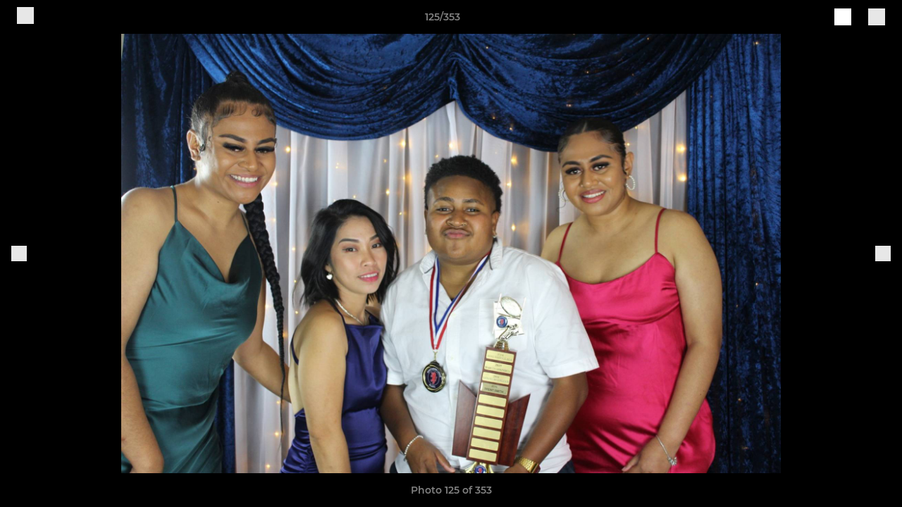

--- FILE ---
content_type: text/html; charset=utf-8
request_url: https://www.southernlionsrufc.com/photos/1032678/26883648.html
body_size: 29724
content:
<!DOCTYPE html><html lang="en" style="width:100%;overflow-x:hidden"><head><meta charSet="utf-8"/><meta name="viewport" content="initial-scale=1.0, width=device-width"/><title>Photo 125 of 353</title><link rel="preconnect" href="https://img-res.pitchero.com"/><link rel="preconnect" href="https://www.googletagmanager.com"/><link rel="preconnect" href="https://www.google-analytics.com"/><style>@font-face{font-display:swap;font-family:Anton;font-style:normal;font-weight:400;src:local("Anton Regular"),local("Anton-Regular"),url(/fonts/anton-regular.woff2) format('woff2');}@font-face{font-display:swap;font-family:Roboto Condensed;font-style:normal;font-weight:700;src:local("Roboto Condensed Bold"),local("RobotoCondensed-Bold"),url(/fonts/roboto-condensed-v18-latin-700.woff2) format('woff2');}@font-face{font-display:swap;font-family:Montserrat;font-style:normal;font-weight:500;src:local("Montserrat Medium"),local("Montserrat-Medium"),url(/fonts/montserrat-v14-latin-500.woff2) format('woff2');}@font-face{font-display:swap;font-family:Montserrat;font-style:normal;font-weight:600;src:local("Montserrat SemiBold"),local("Montserrat-SemiBold"),url(/fonts/montserrat-v14-latin-600.woff2) format('woff2');}@font-face{font-display:swap;font-family:Montserrat;font-style:normal;font-weight:700;src:local("Montserrat Bold"),local("Montserrat-Bold"),url(/fonts/montserrat-v14-latin-700.woff2) format('woff2');}.c-bbcode-table{table-layout:fixed;width:100%}.bbcode-table__cell{padding:6px;border:1px solid #ddd}.bbcode-content img{max-width:100%}.bbcode-content__large{font-size:150%}.bbcode-content__small{font-size:70%}.u-line-through{text-decoration:line-through}.u-text-center{text-align:center}.u-text-right{text-align:right}@media screen and (min-width:768px){.u-lap-and-up-float-left{float:left!important}.u-lap-and-up-float-right{float:right!important}}.u-space-left--small{margin-left:12px!important}.u-space-right--small{margin-right:12px!important}.c_darkmode,:root{--phconsent-btn-secondary-text:var(--phconsent-text);--phconsent-toggle-bg-on:var(--phconsent-btn-primary-bg);--phconsent-webkit-scrollbar-bg-hover:#9199a0}#cm,#s-cnt{width:100%;z-index:6000;position:fixed;visibility:hidden}#s-bl .c-bl,#s-bl .c-bl.b-ex:first-child,#s-bl .c-bl:last-child{margin-bottom:.5em}#cm,#cs,#s-cnt{position:fixed}#c-vln,#s-bl .b-bn,#s-inr,.cc_div.ie .bar #s-bl thead tr{position:relative}#cm,#s-cnt,#s-inr{visibility:hidden}#cs,#s-bns{bottom:0;left:0;right:0}#s-cnt,#s-hdr{display:table;top:0}#s-bns,#s-hdr{height:4.75em}#c-vln,#s-c-bnc,#s-ttl{display:table-cell}#c-s-in,#cs,#s-bl,#s-cnt,#s-inr{height:100%}#s-cnt .b-bn .b-tl.exp,.cc_div .b-tg,.cc_div .c-bn,.cc_div .cc-link{cursor:pointer}#cm,#s-bl th,#s-cnt .b-bn .b-tl{font-family:inherit}#cs-ov,#s-hdr{z-index:2}:root{--phconsent-bg:#fff;--phconsent-text:#2d4156;--phconsent-btn-primary-bg:#2d4156;--phconsent-btn-primary-text:var(--phconsent-bg);--phconsent-btn-primary-hover-bg:#1d2e38;--phconsent-btn-secondary-bg:#eaeff2;--phconsent-btn-secondary-hover-bg:#d8e0e6;--phconsent-toggle-bg-off:#919ea6;--phconsent-toggle-bg-readonly:#d5dee2;--phconsent-toggle-knob-bg:#fff;--phconsent-toggle-knob-icon-color:#ecf2fa;--phconsent-block-text:var(--phconsent-text);--phconsent-cookie-category-block-bg:#f0f4f7;--phconsent-cookie-category-block-bg-hover:#e9eff4;--phconsent-section-border:#f1f3f5;--phconsent-cookie-table-border:#e9edf2;--phconsent-overlay-bg:rgba(4, 6, 8, .85);--phconsent-webkit-scrollbar-bg:#cfd5db}.c_darkmode{--phconsent-bg:#181b1d;--phconsent-text:#d8e5ea;--phconsent-btn-primary-bg:#a6c4dd;--phconsent-btn-primary-text:#000;--phconsent-btn-primary-hover-bg:#c2dff7;--phconsent-btn-secondary-bg:#33383c;--phconsent-btn-secondary-hover-bg:#3e454a;--phconsent-toggle-bg-off:#667481;--phconsent-toggle-bg-readonly:#454c54;--phconsent-toggle-knob-bg:var(--phconsent-cookie-category-block-bg);--phconsent-toggle-knob-icon-color:var(--phconsent-bg);--phconsent-block-text:#b3bfc5;--phconsent-cookie-category-block-bg:#23272a;--phconsent-cookie-category-block-bg-hover:#2b3035;--phconsent-section-border:#292d31;--phconsent-cookie-table-border:#2b3035;--phconsent-webkit-scrollbar-bg:#667481}.cc_div *,.cc_div :after,.cc_div :before,.cc_div :hover{-webkit-box-sizing:border-box;box-sizing:border-box;float:none;font-style:inherit;font-variant:normal;font-weight:inherit;font-family:inherit;line-height:1.2;font-size:1em;transition:none;animation:none;margin:0;padding:0;text-transform:none;letter-spacing:unset;color:inherit;background:0 0;border:none;border-radius:unset;box-shadow:none;text-decoration:none;text-align:left;visibility:unset;height:auto;vertical-align:baseline}#c-vln,#s-c-bnc,#s-hdr,#s-ttl,.cc_div .b-tg{vertical-align:middle}.cc_div{font-size:16px;font-weight:400;font-family:-apple-system,BlinkMacSystemFont,"Segoe UI",Roboto,Helvetica,Arial,sans-serif,"Apple Color Emoji","Segoe UI Emoji","Segoe UI Symbol";-webkit-font-smoothing:antialiased;-moz-osx-font-smoothing:grayscale;text-rendering:optimizeLegibility;color:#2d4156;color:var(--phconsent-text)}#c-ttl,#s-bl td:before,#s-ttl,.cc_div .b-tl,.cc_div .c-bn{font-weight:600}#cm,#s-bl .act .b-acc,#s-inr,.cc_div .b-tl,.cc_div .c-bl{border-radius:.35em}#s-bl .act .b-acc{border-top-left-radius:0;border-top-right-radius:0;max-height:100%;display:block;overflow:hidden}.cc_div a,.cc_div button,.cc_div input{-webkit-appearance:none;-moz-appearance:none;appearance:none}.cc_div a{border-bottom:1px solid}.cc_div a:hover{text-decoration:none;border-color:transparent}#cm-ov,#cs-ov,.c--anim #cm,.c--anim #s-cnt,.c--anim #s-inr{transition:visibility .25s linear,opacity .25s,transform .25s!important}#s-bl .c-bl,#s-bl tbody tr,#s-cnt .b-bn .b-tl{transition:background-color .25s}.c--anim .c-bn{transition:background-color .25s!important}.c--anim #cm.bar.slide,.c--anim #cm.bar.slide+#cm-ov,.c--anim .bar.slide #s-inr,.c--anim .bar.slide+#cs-ov{transition:visibility .4s,opacity .4s,transform .4s!important}#cm.bar.slide,.cc_div .bar.slide #s-inr{transform:translateX(100%);opacity:1}#cm.bar.top.slide,.cc_div .bar.left.slide #s-inr{transform:translateX(-100%);opacity:1}#cm.slide,.cc_div .slide #s-inr{transform:translateY(1.6em)}#cm.top.slide{transform:translateY(-1.6em)}#cm.bar.slide{transform:translateY(100%)}#cm.bar.top.slide{transform:translateY(-100%)}.show--consent .c--anim #cm,.show--consent .c--anim #cm.bar,.show--settings .c--anim #s-inr,.show--settings .c--anim .bar.slide #s-inr{opacity:1;transform:scale(1);visibility:visible!important}.show--consent .c--anim #cm.box.middle,.show--consent .c--anim #cm.cloud.middle{transform:scale(1) translateY(-50%)}.show--settings .c--anim #s-cnt{visibility:visible!important}.force--consent.show--consent .c--anim #cm-ov,.show--settings .c--anim #cs-ov{visibility:visible!important;opacity:1!important}#cm{padding:1.1em 1.8em 1.4em;background:#fff;background:var(--phconsent-bg);max-width:24.2em;bottom:1.25em;right:1.25em;box-shadow:0 .625em 1.875em #000;box-shadow:0 .625em 1.875em rgba(2,2,3,.28);opacity:0;transform:scale(.95);line-height:initial}#cc_div #cm{display:block!important}#c-ttl{margin-bottom:.7em;font-size:1.05em}#c-txt,#s-cnt .p{font-size:.9em;line-height:1.5em}.cloud #c-ttl{margin-top:-.15em}#s-bl .title,.cc_div #c-bns{margin-top:1.4em}.cc_div #c-bns{display:flex;justify-content:space-between}.cc_div .c-bn{color:#40505a;color:var(--phconsent-btn-secondary-text);background:#e5ebef;background:var(--phconsent-btn-secondary-bg);padding:1em 1.7em;display:inline-block;font-size:.82em;-moz-user-select:none;-khtml-user-select:none;-webkit-user-select:none;-o-user-select:none;user-select:none;text-align:center;border-radius:4px;flex:1}#c-bns button+button,#s-c-bn,#s-cnt button+button{float:right;margin-left:1em}#s-cnt #s-rall-bn{float:none}#c-bns.swap button:first-child:active,#c-bns.swap button:first-child:hover,#cm .c_link:active,#cm .c_link:hover,#s-c-bn:active,#s-c-bn:hover,#s-cnt button+button:active,#s-cnt button+button:hover{background:#d8e0e6;background:var(--phconsent-btn-secondary-hover-bg)}#s-cnt{left:0}#s-bl,#s-cnt .b-bn .b-tl{display:block;width:100%}#hubspot-messages-iframe-container{z-index:5000!important}#s-bl{outline:0;overflow-y:auto;overflow-y:overlay;overflow-x:hidden;padding:1.3em 2.1em}#cm.cloud,#s-bl .b-acc,#s-bl table,#s-inr,.cc_div span.t-lb{overflow:hidden}#s-bl .b-bn,#s-bl .c-bl.b-ex+.c-bl.b-ex,#s-bl .title:first-child{margin-top:0}#s-bl .b-acc .p{margin-top:0;padding:1em}#s-cnt .b-bn .b-tl{font-size:.95em;position:relative;padding:1.3em 6.4em 1.3em 2.7em;background:0 0}#s-cnt .act .b-bn .b-tl{border-bottom-right-radius:0;border-bottom-left-radius:0}#s-bl tbody tr:hover,#s-cnt .b-bn .b-tl:active,#s-cnt .b-bn .b-tl:hover{background:#e9eff4;background:var(--phconsent-cookie-category-block-bg-hover)}#s-bl .c-bl{padding:1em;border:1px solid #f1f3f5;border-color:var(--phconsent-section-border)}#s-bl .b-acc,.cc_div.ie .bar #c-vln{padding-top:0}#s-bl .c-bl:hover{background:#f0f4f7;background:var(--phconsent-cookie-category-block-bg)}#s-bl .c-bl:first-child{transition:none;padding:0;margin-top:0;border:none;margin-bottom:2em}#s-bl .c-bl:not(.b-ex):first-child:hover{background:unset}#s-bl .c-bl.b-ex{padding:0;border:none;background:#f0f4f7;background:var(--phconsent-cookie-category-block-bg);transition:none}#s-bl .c-bl.b-ex+.c-bl{margin-top:2em}#s-bl .b-acc{max-height:0;margin-bottom:0;display:none}#s-cnt .p{margin-top:.85em;color:#2d4156;color:var(--phconsent-block-text)}.cc_div .b-tg .c-tg.c-ro,.cc_div .b-tg .c-tgl:disabled{cursor:not-allowed}#cs{padding:0 1.7em;width:100%;top:0}#s-inr{max-width:45em;margin:0 auto;transform:scale(.96);opacity:0;padding-top:4.75em;padding-bottom:4.75em;box-shadow:rgba(3,6,9,.26) 0 13px 27px -5px}#s-bns,#s-hdr,.cc_div .b-tg,.cc_div .b-tg .c-tg,.cc_div span.t-lb{position:absolute}#s-bns,#s-hdr,#s-inr{background:#fff;background:var(--phconsent-bg)}#s-bns{padding:1em 2.1em;border-top:1px solid #f1f3f5;border-color:var(--phconsent-section-border)}.cc_div .cc-link{color:#253b48;color:var(--phconsent-btn-primary-bg);border-bottom:1px solid #253b48;border-color:var(--phconsent-btn-primary-bg);display:inline;padding-bottom:0;text-decoration:none;font-weight:600}.cc_div .cc-link:active,.cc_div .cc-link:hover{border-color:transparent}#c-bns button:first-child,#c-bns.swap button:last-child,#s-bns button:first-child{color:#fff;color:var(--phconsent-btn-primary-text);background:#253b48;background:var(--phconsent-btn-primary-bg)}#c-bns.swap button:first-child{color:#40505a;color:var(--phconsent-btn-secondary-text);background:#e5ebef;background:var(--phconsent-btn-secondary-bg)}.cc_div .b-tg .c-tgl:checked~.c-tg{background:#253b48;background:var(--phconsent-toggle-bg-on)}#c-bns button:first-child:active,#c-bns button:first-child:hover,#c-bns.swap button:last-child:active,#c-bns.swap button:last-child:hover,#s-bns button:first-child:active,#s-bns button:first-child:hover{background:#1d2e38;background:var(--phconsent-btn-primary-hover-bg)}#s-hdr{width:100%;padding:0 2.1em;border-bottom:1px solid #f1f3f5;border-color:var(--phconsent-section-border)}#c-s-in,#s-c-bn{position:relative}#s-ttl{font-size:1em}#s-c-bn{padding:0;width:1.7em;height:1.7em;font-size:1.45em;margin:0;font-weight:initial}.cc_div span.t-lb{top:0;z-index:-1;opacity:0;pointer-events:none}#c_policy__text{height:31.25em;overflow-y:auto;margin-top:1.25em}#c-s-in{transform:translateY(-50%);top:50%;height:calc(100% - 2.5em);max-height:37.5em}@media screen and (min-width:688px){#s-bl::-webkit-scrollbar{width:.9em;height:100%;background:0 0;border-radius:0 .25em .25em 0}#s-bl::-webkit-scrollbar-thumb{border:.25em solid var(--phconsent-bg);background:#cfd5db;background:var(--phconsent-webkit-scrollbar-bg);border-radius:100em}#s-bl::-webkit-scrollbar-thumb:hover{background:#9199a0;background:var(--phconsent-webkit-scrollbar-bg-hover)}#s-bl::-webkit-scrollbar-button{width:10px;height:5px}}.cc_div .b-tg{top:0;bottom:0;display:inline-block;margin:auto;right:1.2em;-webkit-user-select:none;-moz-user-select:none;-ms-user-select:none;user-select:none}#cm-ov,#cs-ov,.force--consent .cc_div{position:fixed;top:0;visibility:hidden;left:0;bottom:0}.cc_div .b-tg .c-tgl{position:absolute;cursor:pointer;display:block;top:0;left:0;margin:0;border:0}.cc_div .b-tg .c-tg{background:#919ea6;background:var(--phconsent-toggle-bg-off);transition:background-color .25s,box-shadow .25s;pointer-events:none}.cc_div .b-tg,.cc_div .b-tg .c-tg,.cc_div .b-tg .c-tgl,.cc_div span.t-lb{width:3.4em;height:1.5em;border-radius:4em}.cc_div .b-tg .c-tgl~.c-tg.c-ro{background:#d5dee2;background:var(--phconsent-toggle-bg-readonly)}.cc_div .b-tg .c-tgl~.c-tg.c-ro:after{box-shadow:none}.cc_div .b-tg .c-tg:after{content:"";position:relative;display:block;left:.125em;top:.125em;width:1.25em;height:1.25em;border:none;box-sizing:content-box;background:#fff;background:var(--phconsent-toggle-knob-bg);box-shadow:0 1px 2px rgba(24,32,35,.36);transition:transform .25s;border-radius:100%}.cc_div .b-tg .c-tgl:checked~.c-tg:after{transform:translateX(1.9em)}#s-bl table,#s-bl td,#s-bl th{border:none}#s-bl table{text-align:left;border-collapse:collapse;width:100%;padding:0;margin:0}#s-bl td,#s-bl th{padding:.8em .625em .8em 1.2em;text-align:left;vertical-align:top;font-size:.8em}#s-bl th{padding:1.2em}#s-bl thead tr:first-child{border-bottom:1px solid #e9edf2;border-color:var(--phconsent-cookie-table-border)}.force--consent #cs,.force--consent #s-cnt{width:100vw}#cm-ov,#cs-ov{right:0;opacity:0;background:rgba(4,6,8,.85);background:var(--phconsent-overlay-bg);display:none;transition:none}.c--anim #cs-ov,.cc_div .bar #s-bl table,.cc_div .bar #s-bl tbody,.cc_div .bar #s-bl td,.cc_div .bar #s-bl th,.cc_div .bar #s-bl thead,.cc_div .bar #s-bl tr,.cc_div .bar #s-cnt,.force--consent .c--anim #cm-ov,.force--consent.show--consent #cm-ov,.show--settings #cs-ov{display:block}.force--consent .cc_div{width:100vw;transition:visibility .25s linear}.force--consent.show--consent .c--anim .cc_div,.force--consent.show--settings .c--anim .cc_div{visibility:visible}.force--consent #cm{position:absolute}.force--consent #cm.bar{width:100vw;max-width:100vw}html.force--consent.show--consent{overflow-y:hidden!important}html.force--consent.show--consent,html.force--consent.show--consent body{height:auto!important;overflow-x:hidden!important}.cc_div .act .b-bn .exp::before,.cc_div .b-bn .exp::before{border:solid #2d4156;border-color:var(--phconsent-btn-secondary-text);border-width:0 2px 2px 0;padding:.2em;display:inline-block;content:'';margin-right:15px;position:absolute;transform:translateY(-50%) rotate(45deg);left:1.2em;top:50%}.cc_div .act .b-bn .b-tl::before{transform:translateY(-20%) rotate(225deg)}.cc_div .on-i::before{border:solid #fff;border-color:var(--phconsent-toggle-knob-icon-color);border-width:0 2px 2px 0;padding:.1em .1em .45em;display:inline-block;content:'';margin:0 auto;transform:rotate(45deg);top:.37em;left:.75em;position:absolute}#s-c-bn::after,#s-c-bn::before{content:'';position:absolute;left:.82em;top:.58em;height:.6em;width:1.5px;background:#444d53;background:var(--phconsent-btn-secondary-text);transform:rotate(45deg);border-radius:1em;margin:0 auto}#s-c-bn::after,.cc_div .off-i::after{transform:rotate(-45deg)}.cc_div .off-i,.cc_div .on-i{height:100%;width:50%;position:absolute;right:0;display:block;text-align:center;transition:opacity .15s}.cc_div .on-i{left:0;opacity:0}.cc_div .off-i::after,.cc_div .off-i::before{right:.8em;top:.42em;content:' ';height:.7em;width:.09375em;display:block;background:#cdd6dc;background:var(--phconsent-toggle-knob-icon-color);margin:0 auto;position:absolute;transform-origin:center}.cc_div .off-i::before{transform:rotate(45deg)}.cc_div .b-tg .c-tgl:checked~.c-tg .on-i{opacity:1}.cc_div .b-tg .c-tgl:checked~.c-tg .off-i{opacity:0}#cm.box.middle,#cm.cloud.middle{top:50%;transform:translateY(-37%);bottom:auto}#cm.box.middle.zoom,#cm.cloud.middle.zoom{transform:scale(.95) translateY(-50%)}#cm.box.center{left:1em;right:1em;margin:0 auto}#cm.cloud{max-width:50em;margin:0 auto;text-align:center;left:1em;right:1em;padding:1.3em 2em;width:unset}#cm.bar,#cm.bar.left,#cm.bar.right{left:0;right:0}.cc_div .cloud #c-inr{display:table;width:100%}.cc_div .cloud #c-inr-i{width:70%;display:table-cell;vertical-align:top;padding-right:2.4em}.cc_div .cloud #c-txt{font-size:.85em}.cc_div .cloud #c-bns{min-width:170px;display:table-cell;vertical-align:middle}#cm.cloud .c-bn{margin:.625em 0 0;width:100%}#cm.cloud .c-bn:first-child{margin:0}#cm.cloud.left{margin-right:1.25em}#cm.cloud.right{margin-left:1.25em}#cm.bar{width:100%;max-width:100%;bottom:0;border-radius:0;position:fixed;padding:2em}#cm.bar #c-inr{max-width:32em;margin:0 auto}#cm.bar #c-bns{max-width:33.75em}#cm.bar #cs,.cc_div .bar #cs{padding:0}.cc_div .bar #c-s-in{top:0;transform:none;height:100%;max-height:100%}.cc_div .bar #s-bl,.cc_div .bar #s-bns,.cc_div .bar #s-hdr{padding-left:1.6em;padding-right:1.6em}.cc_div .bar #s-inr{margin:0 0 0 auto;border-radius:0;max-width:32em}.cc_div .bar.left #s-inr{margin-left:0;margin-right:auto}.cc_div .bar #s-bl thead tr{position:absolute;top:-9999px;left:-9999px}.cc_div .bar #s-bl tr{border-top:1px solid #e3e7ed;border-color:var(--phconsent-cookie-table-border)}.cc_div .bar #s-bl td{border:none;position:relative;padding-left:35%}.cc_div .bar #s-bl td:before{position:absolute;left:1em;padding-right:.625em;white-space:nowrap;content:attr(data-column);color:#000;color:var(--phconsent-text);overflow:hidden;text-overflow:ellipsis}#cm.top{bottom:auto;top:1.25em}#cm.left{right:auto;left:1.25em}#cm.right{left:auto;right:1.25em}#cm.bar.top,.cc_div.ie #c-s-in{top:0}@media screen and (max-width:688px){#cs,#s-inr{border-radius:0}#cm.cloud.left,#cm.cloud.right,#s-inr{margin:0}#cm,#cm.cloud,#cm.left,#cm.right{width:auto;max-width:100%;margin:0;padding:1.4em!important;right:1em;left:1em;bottom:1em;display:block}.force--consent #cm,.force--consent #cm.cloud{width:auto;max-width:100vw}#cm.top{top:1em;bottom:auto}#cm.bottom{bottom:1em;top:auto}#cm.bar.bottom{bottom:0}#cm.cloud .c-bn{font-size:.85em}#s-bns,.cc_div .bar #s-bns{padding:1em 1.3em}.cc_div .bar #s-inr{max-width:100%;width:100%}.cc_div .cloud #c-inr-i{padding-right:0}#cs{padding:0}#c-s-in{max-height:100%;height:100%;top:0;transform:none}.cc_div .b-tg{transform:scale(1.1);right:1.1em}#s-inr{padding-bottom:7.9em}#s-bns{height:7.9em}#s-bl,.cc_div .bar #s-bl{padding:1.3em}#s-hdr,.cc_div .bar #s-hdr{padding:0 1.3em}#s-bl table{width:100%}#s-inr.bns-t{padding-bottom:10.5em}.bns-t #s-bns{height:10.5em}.cc_div .bns-t .c-bn{font-size:.83em;padding:.9em 1.6em}#s-cnt .b-bn .b-tl{padding-top:1.2em;padding-bottom:1.2em}#s-bl table,#s-bl tbody,#s-bl td,#s-bl th,#s-bl thead,#s-bl tr,#s-cnt{display:block}#s-bl thead tr{position:absolute;top:-9999px;left:-9999px}#s-bl tr{border-top:1px solid #e3e7ed;border-color:var(--phconsent-cookie-table-border)}#s-bl td{border:none;position:relative;padding-left:35%}#s-bl td:before{position:absolute;left:1em;padding-right:.625em;white-space:nowrap;content:attr(data-column);color:#000;color:var(--phconsent-text);overflow:hidden;text-overflow:ellipsis}#cm .c-bn,.cc_div .c-bn{width:100%;margin-right:0}#s-cnt #s-rall-bn{margin-left:0}.cc_div #c-bns{flex-direction:column}#c-bns button+button,#s-cnt button+button{margin-top:.625em;margin-left:0;float:unset}#cm.box,#cm.cloud{left:1em;right:1em;width:auto}.cc_div .cloud #c-bns,.cc_div .cloud #c-inr,.cc_div .cloud #c-inr-i{display:block;width:auto;min-width:unset}.cc_div .cloud #c-txt{font-size:.9em}.cc_div .cloud #c-bns{margin-top:1.625em}}.cc_div.ie #c-vln{height:100%;padding-top:5.62em}.cc_div.ie #cs{max-height:37.5em;position:relative;top:0;margin-top:-5.625em}.cc_div.ie .bar #cs{margin-top:0;max-height:100%}.cc_div.ie #cm{border:1px solid #dee6e9}.cc_div.ie .b-tg{padding-left:1em;margin-bottom:.7em}.cc_div.ie .b-tg .c-tgl:checked~.c-tg:after{left:1.95em}.cc_div.ie #s-bl table{overflow:auto}.cc_div.ie .b-tg .c-tg,.cc_div.ie .bar #s-bl td:before{display:none}.cc_div.ie .b-tg .c-tgl{position:relative;display:inline-block;vertical-align:middle;margin-bottom:.2em;height:auto}.cc_div.ie #s-cnt .b-bn .b-tl{padding:1.3em 6.4em 1.3em 1.4em}.cc_div.ie .bar #s-bl td{padding:.8em .625em .8em 1.2em}body,h1,h2,h3,h4,h5,h6{margin:0}body,textarea{color:#333}*{word-break:break-word;hyphens:auto}html{-webkit-font-smoothing:antialiased;-moz-osx-font-smoothing:grayscale}body{background:#f1f1f1;min-width:320px;max-width:100vw;overflow-x:hidden}a{color:inherit;text-decoration:none}#footer a:hover{text-decoration:underline}label{display:block}button{background:0 0;border:none;padding:0;cursor:pointer}table{border-collapse:collapse;border-spacing:0}@media screen and (max-width:768px){.c-homepage--matches .homepage__matches,.c-homepage--news .homepage__news{display:block}.c-homepage--matches .homepage__news,.c-homepage--news .homepage__matches{display:none}}.vimeoPlayer iframe{position:absolute;top:0;left:0;width:100%;height:100%}.video-js .vjs-control-bar{z-index:2}.video-js .vjs-time-tooltip{white-space:nowrap}.video-js .vjs-mouse-display{display:none!important}.vjs-poster{background-size:cover!important}.cardHighlight img{transition:transform .2s ease-in-out,opacity .25s ease-in-out!important}.cardHighlight:hover img,.cardHighlightSlow:hover img{transform:scale(1.05)}.cardHighlightSlow img{transition:transform .75s ease-in-out,opacity .75s ease-in-out!important}button,hr,input{overflow:visible}progress,sub,sup{vertical-align:baseline}[type=checkbox],[type=radio],legend{box-sizing:border-box;padding:0}html{line-height:1.15;-webkit-text-size-adjust:100%}body{margin:0}details,main{display:block}h1{font-size:2em;margin:.67em 0}hr{box-sizing:content-box;height:0}code,kbd,pre,samp{font-family:monospace,monospace;font-size:1em}a{background-color:transparent}abbr[title]{border-bottom:none;text-decoration:underline;text-decoration:underline dotted}b,strong{font-weight:bolder}small{font-size:80%}sub,sup{font-size:75%;line-height:0;position:relative}sub{bottom:-.25em}sup{top:-.5em}img{border-style:none}button,input,optgroup,select,textarea{font-family:inherit;font-size:100%;line-height:1.15;margin:0}button,select{text-transform:none}[type=button],[type=reset],[type=submit],button{-webkit-appearance:button}[type=button]::-moz-focus-inner,[type=reset]::-moz-focus-inner,[type=submit]::-moz-focus-inner,button::-moz-focus-inner{border-style:none;padding:0}[type=button]:-moz-focusring,[type=reset]:-moz-focusring,[type=submit]:-moz-focusring,button:-moz-focusring{outline:ButtonText dotted 1px}fieldset{padding:.35em .75em .625em}legend{color:inherit;display:table;max-width:100%;white-space:normal}textarea{overflow:auto}[type=number]::-webkit-inner-spin-button,[type=number]::-webkit-outer-spin-button{height:auto}[type=search]{-webkit-appearance:textfield;outline-offset:-2px}[type=search]::-webkit-search-decoration{-webkit-appearance:none}::-webkit-file-upload-button{-webkit-appearance:button;font:inherit}summary{display:list-item}[hidden],template{display:none}</style><style data-styled="GldLF ibpwDM gVzDTO fkRbTh bAlnZb drSZnk kFYWBy OSRxz clsMze eaEAPi fKcJBO dkMcZy juKyFR csHcpz kJOTlC dLSAOi gZSRWr bBNJVT eSecec hvaaym mIZXl HePlK hulqWb cGwrDK burtwc dhdBgr jBCpLW fGYXYx iamjnI dnEscI kiEddz kKyDnP QjQZi bBHwee hWAFhR eiDri iCIxqW ftrZkr ihNFvT dmLGyN iKxCQD" data-styled-version="4.4.1">
/* sc-component-id: sc-bdVaJa */
.eiDri{position:absolute;top:50%;left:12px;}.iCIxqW{position:absolute;top:50%;right:12px;}
/* sc-component-id: sc-bwzfXH */
.HePlK{text-align:center;fill:grey;color:grey;font-family:'Montserrat','Gibson','Roboto',Arial,Helvetica,sans-serif;font-size:14px;font-weight:600;-webkit-letter-spacing:auto;-moz-letter-spacing:auto;-ms-letter-spacing:auto;letter-spacing:auto;line-height:18px;opacity:1;text-transform:none;}.hulqWb{fill:inherit;color:inherit;font-family:'Montserrat','Gibson','Roboto',Arial,Helvetica,sans-serif;font-size:14px;font-weight:600;-webkit-letter-spacing:auto;-moz-letter-spacing:auto;-ms-letter-spacing:auto;letter-spacing:auto;line-height:18px;opacity:1;text-transform:uppercase;}.cGwrDK{text-align:center;font-family:inherit;font-size:1rem;font-weight:normal;-webkit-letter-spacing:auto;-moz-letter-spacing:auto;-ms-letter-spacing:auto;letter-spacing:auto;line-height:1.5;opacity:1;text-transform:none;}.burtwc{font-family:'Montserrat','Gibson','Roboto',Arial,Helvetica,sans-serif;font-size:22px;font-weight:bold;-webkit-letter-spacing:auto;-moz-letter-spacing:auto;-ms-letter-spacing:auto;letter-spacing:auto;line-height:27px;opacity:1;text-transform:uppercase;}.dhdBgr{font-family:'Montserrat','Gibson','Roboto',Arial,Helvetica,sans-serif;font-size:14px;font-weight:500;-webkit-letter-spacing:auto;-moz-letter-spacing:auto;-ms-letter-spacing:auto;letter-spacing:auto;line-height:21px;opacity:1;text-transform:none;}.jBCpLW{fill:#1601DC;color:#1601DC;font-family:'Montserrat','Gibson','Roboto',Arial,Helvetica,sans-serif;font-size:14px;font-weight:600;-webkit-letter-spacing:auto;-moz-letter-spacing:auto;-ms-letter-spacing:auto;letter-spacing:auto;line-height:18px;opacity:1;text-transform:none;}.fGYXYx{text-align:left;fill:#767676;color:#767676;font-family:'Montserrat','Gibson','Roboto',Arial,Helvetica,sans-serif;font-size:12px;font-weight:500;-webkit-letter-spacing:auto;-moz-letter-spacing:auto;-ms-letter-spacing:auto;letter-spacing:auto;line-height:14px;opacity:1;text-transform:none;}.iamjnI{fill:#333;color:#333;font-family:'Montserrat','Gibson','Roboto',Arial,Helvetica,sans-serif;font-size:14px;font-weight:600;-webkit-letter-spacing:auto;-moz-letter-spacing:auto;-ms-letter-spacing:auto;letter-spacing:auto;line-height:18px;opacity:1;text-transform:none;}.dnEscI{text-align:center;fill:#333;color:#333;font-family:'Roboto Condensed','Gibson','Roboto',Arial,Helvetica,sans-serif;font-size:13px;font-weight:bold;-webkit-letter-spacing:auto;-moz-letter-spacing:auto;-ms-letter-spacing:auto;letter-spacing:auto;line-height:15px;opacity:1;text-transform:uppercase;}
/* sc-component-id: sc-htpNat */
.kiEddz{display:inline-block;position:relative;margin-bottom:0px;margin-left:0px;margin-right:0px;margin-top:0px;padding-bottom:0px;padding-left:0px;padding-right:0px;padding-top:0px;border-radius:3px;fill:currentColor;-webkit-transition:background-color 0.5s ease;transition:background-color 0.5s ease;outline:0px;cursor:pointer;border:none;background-color:transparent;text-align:inherit;}.kKyDnP{display:inline-block;position:relative;margin-bottom:0px;margin-left:0px;margin-right:0px;margin-top:0px;padding-bottom:12px;padding-left:24px;padding-right:24px;padding-top:12px;border-radius:3px;fill:currentColor;-webkit-transition:background-color 0.5s ease;transition:background-color 0.5s ease;outline:0px;cursor:not-allowed;border:none;background-color:#1601DC;color:#FFFFFF;box-shadow:rgba(0,0,0,0.2) 0px 3px 10px 0px;width:100%;opacity:0.2;} .kKyDnP:hover{background-color:#1a01ff;color:#FFFFFF;}
/* sc-component-id: sc-ifAKCX */
.drSZnk{padding-right:24px;padding-left:24px;} @media screen and (max-width:768px){.drSZnk{padding-right:12px;padding-left:12px;}}.kFYWBy{padding-top:9px;padding-right:9px;padding-bottom:9px;padding-left:9px;}.OSRxz{padding-top:4px;padding-right:4px;padding-bottom:4px;padding-left:4px;}.eaEAPi{padding-right:36px;padding-left:36px;}.fKcJBO{padding-top:48px;padding-bottom:48px;}
/* sc-component-id: sc-gzVnrw */
.dkMcZy{display:-webkit-box;display:-webkit-flex;display:-ms-flexbox;display:flex;-webkit-flex-direction:row;-ms-flex-direction:row;flex-direction:row;-webkit-align-items:center;-webkit-box-align:center;-ms-flex-align:center;align-items:center;-webkit-box-pack:justify;-webkit-justify-content:space-between;-ms-flex-pack:justify;justify-content:space-between;-webkit-flex-wrap:nowrap;-ms-flex-wrap:nowrap;flex-wrap:nowrap;}.juKyFR{display:-webkit-box;display:-webkit-flex;display:-ms-flexbox;display:flex;-webkit-flex-direction:row;-ms-flex-direction:row;flex-direction:row;-webkit-align-items:stretch;-webkit-box-align:stretch;-ms-flex-align:stretch;align-items:stretch;-webkit-box-pack:start;-webkit-justify-content:flex-start;-ms-flex-pack:start;justify-content:flex-start;-webkit-flex-wrap:nowrap;-ms-flex-wrap:nowrap;flex-wrap:nowrap;}
/* sc-component-id: sc-htoDjs */
.bAlnZb{display:grid;grid-template-columns:1fr;grid-template-rows:48px 1fr 48px auto;-webkit-align-items:center;-webkit-box-align:center;-ms-flex-align:center;align-items:center;} @media screen and (min-width:768px){.bAlnZb{grid-template-columns:1fr;}}
/* sc-component-id: sc-fjdhpX */
.dmLGyN{background:#FFF;box-shadow:rgba(6,67,95,0.3) 0px 1px 1px,rgba(0,0,0,0.1) 0px 2px 3px;box-sizing:border-box;border-color:#f9f9f9;border-radius:3px;border-style:solid;border-width:1px;color:#333;font-size:14px;height:40px;line-height:1.3;position:relative;width:100%;}
/* sc-component-id: sc-jzJRlG */
.iKxCQD{border:none;background:transparent;box-sizing:border-box;color:inherit;cursor:inherit;-webkit-box-flex:1;-webkit-flex-grow:1;-ms-flex-positive:1;flex-grow:1;font-size:inherit;height:inherit;line-height:inherit;outline:0;position:relative;padding:0 12px;z-index:1;} .iKxCQD::-webkit-input-placeholder{color:#b2b2b2;} .iKxCQD::-moz-placeholder{color:#b2b2b2;} .iKxCQD:-ms-input-placeholder{color:#b2b2b2;} .iKxCQD:-moz-placeholder{color:#b2b2b2;} .iKxCQD:focus + .prui-input-focus > .prui-input-focus__circle{padding-bottom:110% !important;width:110% !important;left:0 !important;}
/* sc-component-id: sc-kAzzGY */
.ftrZkr{max-width:1320px;margin:auto;}.ihNFvT{max-width:272px;margin:auto;}
/* sc-component-id: sc-chPdSV */
.GldLF{background-color:#000;border-top:none;border-right:none;border-bottom:none;border-left:none;}.ibpwDM{background-color:rgba(0,0,0,0.2);border-radius:50%;display:inline-block;border-top:none;border-right:none;border-bottom:none;border-left:none;}.gVzDTO{background-color:rgba(0,0,0,0.5 );border-radius:50%;border-top:none;border-right:none;border-bottom:none;border-left:none;}.fkRbTh{background-color:#4267b2;border-top:none;border-right:none;border-bottom:none;border-left:none;}
/* sc-component-id: sc-kgoBCf */
.bBHwee{box-shadow:none;}
/* sc-component-id: sc-kGXeez */
.QjQZi{background-color:#fff;height:100%;position:fixed;top:0;width:100%;box-shadow:none;-webkit-transition:right 300ms ease-out;transition:right 300ms ease-out;z-index:10010;max-width:320px;right:-320px;left:auto;}
/* sc-component-id: sc-kpOJdX */
.hWAFhR{display:block;position:relative;width:100%;height:100%;}
/* sc-component-id: sc-hMqMXs */
.csHcpz{margin-right:24px;margin-left:24px;}.kJOTlC{margin-left:24px;}.dLSAOi{margin-bottom:12px;}.gZSRWr{margin-bottom:36px;}.bBNJVT{margin-left:6px;}.eSecec{margin-bottom:6px;}.hvaaym{margin-bottom:24px;}.mIZXl{margin-right:12px;}</style><link rel="preload" href="/fonts/anton-regular.woff2" as="font" type="font/woff2" crossorigin="anonymous"/><link rel="preload" href="/fonts/roboto-condensed-v18-latin-700.woff2" as="font" type="font/woff2" crossorigin="anonymous"/><link rel="preload" href="/fonts/montserrat-v14-latin-500.woff2" as="font" type="font/woff2" crossorigin="anonymous"/><link rel="preload" href="/fonts/montserrat-v14-latin-600.woff2" as="font" type="font/woff2" crossorigin="anonymous"/><link rel="preload" href="/fonts/montserrat-v14-latin-700.woff2" as="font" type="font/woff2" crossorigin="anonymous"/><noscript data-n-css=""></noscript><script defer="" nomodule="" src="/_next/static/chunks/polyfills-c67a75d1b6f99dc8.js"></script><script src="/_next/static/chunks/webpack-83a57efaf814c7c7.js" defer=""></script><script src="/_next/static/chunks/framework-6ec334dd71a52f22.js" defer=""></script><script src="/_next/static/chunks/main-89e9501bac7028e7.js" defer=""></script><script src="/_next/static/chunks/pages/_app-4ec67decb4e6261a.js" defer=""></script><script src="/_next/static/chunks/5194-feebfd0ed76eef8b.js" defer=""></script><script src="/_next/static/chunks/3593-c9b6e78a2feb9a9d.js" defer=""></script><script src="/_next/static/chunks/9221-c35c790f3811908c.js" defer=""></script><script src="/_next/static/chunks/1671-be4bbdf71a47bbda.js" defer=""></script><script src="/_next/static/chunks/pages/media/album-97708858e57cdc0b.js" defer=""></script><script src="/_next/static/SB_cc7699d5-fdcd-4f9a-b53c-9efa39bea9cb/_buildManifest.js" defer=""></script><script src="/_next/static/SB_cc7699d5-fdcd-4f9a-b53c-9efa39bea9cb/_ssgManifest.js" defer=""></script><meta name="description" content="Photo by Ronan OShea. 2022 Club and Seniors Awards Presentation Dinner"/><meta property="og:type" content="website"/><meta property="og:url" content="https://www.southernlionsrufc.com/photos/1032678/26883648.html"/><meta property="og:title" content="2022 Club and Seniors Awards Presentation Dinner"/><meta property="og:description" content="Photo 125 of 353"/><meta property="og:image" content="https://img-res.pitchero.com/?url=images.pitchero.com%2Fui%2F107430%2Fimage_632c8813251b0.jpg&amp;w=1200&amp;h=630&amp;t=frame"/><meta property="og:image:width" content="1200"/><meta property="og:image:height" content="630"/><meta property="twitter:card" content="summary"/><meta property="twitter:site" content="SLRUFC"/><meta property="twitter:title" content="2022 Club and Seniors Awards Presentation Dinner"/><meta property="twitter:description" content="Photo 125 of 353"/><meta property="twitter:url" content="https://www.southernlionsrufc.com/photos/1032678/26883648.html"/><meta property="twitter:image" content="https://img-res.pitchero.com/?url=images.pitchero.com%2Fui%2F107430%2Fimage_632c8813251b0.jpg&amp;w=288&amp;h=288&amp;t=frame"/><meta name="next-head-count" content="27"/><meta name="robots" content="all"/><link rel="canonical" href="https://www.southernlionsrufc.com/photos/1032678/26883648.html"/><style>.bbcode-content a{color:#1601DC;font-weight:bold}</style><script>dataLayer=[{"advertising_skins":"No","advertising_tier":3,"advertising_video":"No","package_id":10,"package_name":"Standard","platform":"club","platform_id":5361,"platform_club_name":"Southern Lions Rugby Club","sport_id":2,"sport":"rugby_union","ua_id":null,"primary_league_id":null,"tfc_be_ethical_code":null,"tfc_cause_information":null,"tfc_hubspot_url":null,"tfc_number_of_active_players":null,"tfc_estimated_monthly_grant":null,"tfc_estimated_annual_grant":null}];
        (function(w,d,s,l,i){w[l]=w[l]||[];w[l].push({'gtm.start':
              new Date().getTime(),event:'gtm.js'});var f=d.getElementsByTagName(s)[0],
              j=d.createElement(s),dl=l!='dataLayer'?'&l='+l:'';j.async=true;j.src=
              'https://www.googletagmanager.com/gtm.js?id='+i+dl;f.parentNode.insertBefore(j,f);
              })(window,document,'script','dataLayer','GTM-W4SZ9DP');</script></head><body><noscript><iframe title="Google Tag Manager No Script" src="https://www.googletagmanager.com/ns.html?id=GTM-W4SZ9DP" height="0" width="0" style="display:none;visibility:hidden"></iframe></noscript><div id="__next" data-reactroot=""><div id="react-ui-container"><div style="position:fixed;height:100%;width:100%"><div class="sc-htoDjs bAlnZb sc-chPdSV GldLF  " style="height:100%"><div class="sc-gzVnrw dkMcZy sc-ifAKCX drSZnk " style="grid-column:1;grid-row:1"><a href="/photos/2022-club-and-seniors-awards-presentation-dinner-1032678.html"><span height="24" width="24" style="display:inline-block;line-height:0"><img src="https://img-res.pitchero.com/?url=images.pitchero.com%2Fup%2Fspacer.gif" alt="" style="background:#e7e7e7;display:inline-block;mask:url(/static/images/icons/back-arrow.svg) no-repeat 50% 50%;mask-size:cover;position:relative;vertical-align:baseline;width:24px;height:24px" width="24" height="24"/></span></a><span style="flex:1;text-indent:24px" class="sc-bwzfXH HePlK">125/353</span><div class="sc-gzVnrw juKyFR"><button class="sc-htpNat kiEddz" type="submit"><span class="sc-bwzfXH hulqWb"><span aria-label="share" role="button"><span height="24" width="24" style="display:inline-block;line-height:0"><img src="https://img-res.pitchero.com/?url=images.pitchero.com%2Fup%2Fspacer.gif" alt="" style="top:2px;background:#FFF;display:inline-block;mask:url(/static/images/icons/share.svg) no-repeat 50% 50%;mask-size:cover;position:relative;vertical-align:baseline;width:24px;height:24px" width="24" height="24"/></span></span></span></button><div class="sc-kGXeez QjQZi"><div style="position:relative;height:100%;display:inline-block;width:100%"><div class="sc-ifAKCX kFYWBy" style="position:absolute;top:12px;right:12px;z-index:999;cursor:pointer;line-height:0"><div class="sc-chPdSV ibpwDM sc-ifAKCX kFYWBy sc-kgoBCf bBHwee  "><svg style="vertical-align:baseline;position:relative" width="16" height="16" viewBox="0 0 40 40"><polygon id="Path" style="fill:#FFF" fill-rule="nonzero" points="36 7.22285714 32.7771429 4 20 16.7771429 7.22285714 4 4 7.22285714 16.7771429 20 4 32.7771429 7.22285714 36 20 23.2228571 32.7771429 36 36 32.7771429 23.2228571 20"></polygon></svg></div></div></div></div><div style="visibility:hidden;position:fixed;background-color:#000;top:0;left:0;bottom:0;right:0;z-index:-1;opacity:0;overflow:hidden;transition:all 300ms ease-out"></div><button class="sc-htpNat kiEddz sc-hMqMXs kJOTlC comments-wrap" style="position:relative" type="submit"><span class="sc-bwzfXH hulqWb"><span height="24" width="24" style="display:inline-block;line-height:0"><img src="https://img-res.pitchero.com/?url=images.pitchero.com%2Fup%2Fspacer.gif" alt="" style="top:2px;background:#e7e7e7;display:inline-block;mask:url(/static/images/icons/comment.svg) no-repeat 50% 50%;mask-size:cover;position:relative;vertical-align:baseline;width:24px;height:24px" width="24" height="24"/></span></span></button></div></div><div style="grid-row:2;grid-column:1;text-align:center;width:100%;height:100%"><span class="sc-kpOJdX hWAFhR"><span style="z-index:1" class="sc-bdVaJa eiDri"><div role="presentation" style="margin-top:-15px;cursor:pointer"><span class="sc-chPdSV gVzDTO sc-ifAKCX OSRxz  " height="22" width="22" style="display:inline-block;line-height:0"><img src="https://img-res.pitchero.com/?url=images.pitchero.com%2Fup%2Fspacer.gif" alt="" style="background:#e7e7e7;display:inline-block;mask:url(/static/images/icons/arrow-left.svg) no-repeat 50% 50%;mask-size:cover;position:relative;vertical-align:baseline;width:22px;height:22px" width="22" height="22"/></span></div></span><div style="position:absolute;top:0;left:0;width:100%;height:100%;background-image:url(&#x27;https://img-res.pitchero.com/?url=images.pitchero.com%2Fui%2F107430%2Fimage_632c8813251b0.jpg&amp;o=jpg&amp;q=70&amp;w=1920&#x27;);background-repeat:no-repeat;background-size:contain;background-position:center"><img src="https://img-res.pitchero.com/?url=images.pitchero.com%2Fui%2F107430%2Fimage_632c8813251b0.jpg&amp;o=jpg&amp;q=70&amp;w=1920" alt="Photo 125 of 353" width="1" height="1" style="position:absolute;width:1px;height:1px;padding:0;margin:-1px;overflow:hidden;clip:rect(0, 0, 0, 0);border:0"/></div><span style="z-index:1" class="sc-bdVaJa iCIxqW"><div role="presentation" style="margin-top:-15px;cursor:pointer"><span class="sc-chPdSV gVzDTO sc-ifAKCX OSRxz  " height="22" width="22" style="display:inline-block;line-height:0"><img src="https://img-res.pitchero.com/?url=images.pitchero.com%2Fup%2Fspacer.gif" alt="" style="background:#e7e7e7;display:inline-block;mask:url(/static/images/icons/arrow-right.svg) no-repeat 50% 50%;mask-size:cover;position:relative;vertical-align:baseline;width:22px;height:22px" width="22" height="22"/></span></div></span></span></div><div style="grid-row:3;grid-column:1" class="sc-bwzfXH HePlK">Photo 125 of 353</div><div class="sc-chPdSV GldLF"><div responsive="" class="sc-kAzzGY ftrZkr"><div class="sc-ifAKCX clsMze"><div id="js-ab-strip"></div></div></div></div><div style="grid-row:1 / span 4;grid-column:2;height:100vh"><div class="sc-kGXeez QjQZi"><div style="position:relative;height:100%;display:inline-block;width:100%"><div class="sc-ifAKCX kFYWBy" style="position:absolute;top:12px;right:12px;z-index:999;cursor:pointer;line-height:0"><div class="sc-chPdSV ibpwDM sc-ifAKCX kFYWBy sc-kgoBCf bBHwee  "><svg style="vertical-align:baseline;position:relative" width="16" height="16" viewBox="0 0 40 40"><polygon id="Path" style="fill:#FFF" fill-rule="nonzero" points="36 7.22285714 32.7771429 4 20 16.7771429 7.22285714 4 4 7.22285714 16.7771429 20 4 32.7771429 7.22285714 36 20 23.2228571 32.7771429 36 36 32.7771429 23.2228571 20"></polygon></svg></div></div></div></div><div style="visibility:hidden;position:fixed;background-color:#000;top:0;left:0;bottom:0;right:0;z-index:-1;opacity:0;overflow:hidden;transition:all 300ms ease-out"></div></div></div><div class="sc-kGXeez QjQZi"><div style="position:relative;height:100%;display:inline-block;width:100%"><div class="sc-ifAKCX kFYWBy" style="position:absolute;top:12px;right:12px;z-index:999;cursor:pointer;line-height:0"><div class="sc-chPdSV ibpwDM sc-ifAKCX kFYWBy sc-kgoBCf bBHwee  "><svg style="vertical-align:baseline;position:relative" width="16" height="16" viewBox="0 0 40 40"><polygon id="Path" style="fill:#FFF" fill-rule="nonzero" points="36 7.22285714 32.7771429 4 20 16.7771429 7.22285714 4 4 7.22285714 16.7771429 20 4 32.7771429 7.22285714 36 20 23.2228571 32.7771429 36 36 32.7771429 23.2228571 20"></polygon></svg></div></div><div class="sc-bwzfXH cGwrDK sc-ifAKCX eaEAPi login-panel "><div style="height:3px"></div><div class="sc-ifAKCX fKcJBO"><div responsive="" class="sc-kAzzGY ihNFvT"><h2 class="sc-bwzfXH burtwc sc-hMqMXs dLSAOi ">Login</h2><div class="sc-bwzfXH dhdBgr sc-hMqMXs gZSRWr ">Don’t have an account?<span class="sc-bwzfXH jBCpLW sc-hMqMXs bBNJVT "><a href="/token-redirect?url=https%3A%2F%2Fwww.pitchero.com%2Fclubs%2Fsouthernlions%2Fsignup">Register</a></span></div><label for="username" class="sc-bwzfXH fGYXYx sc-hMqMXs eSecec ">Email address</label><div class="sc-fjdhpX dmLGyN sc-hMqMXs hvaaym login-email" style="font-size:16px"><div style="height:100%;border-radius:3px 0 0 3px"><div style="height:inherit" class="sc-gzVnrw juKyFR"><input type="email" id="username" name="username" value="" data-hj-whitelist="true" class="sc-jzJRlG iKxCQD"/><span class="prui-input-focus" style="position:absolute;width:100%;height:100%;top:0;left:0;overflow:hidden"><span class="prui-input-focus__circle" style="position:absolute;top:50%;left:12px;z-index:0;width:0;height:0;transform:translateY(-50%);transition:all 0.4s cubic-bezier(1,.13,.83,.67)"><span class="prui-input-focus__circle-inner" style="position:relative;width:100%;padding-bottom:100%;display:block"><span style="height:100%;width:100%;position:absolute;top:0;left:0;background:#FBFBFB;border-radius:50%"></span></span></span></span></div></div></div><label for="password" class="sc-bwzfXH fGYXYx sc-hMqMXs eSecec ">Password</label><div class="sc-hMqMXs hvaaym"><div class="sc-fjdhpX dmLGyN login-password" style="font-size:16px"><div style="height:100%;border-radius:3px 0 0 3px"><div style="height:inherit" class="sc-gzVnrw juKyFR"><input type="password" id="password" name="password" value="" data-hj-whitelist="true" class="sc-jzJRlG iKxCQD"/><span class="prui-input-focus" style="position:absolute;width:100%;height:100%;top:0;left:0;overflow:hidden"><span class="prui-input-focus__circle" style="position:absolute;top:50%;left:12px;z-index:0;width:0;height:0;transform:translateY(-50%);transition:all 0.4s cubic-bezier(1,.13,.83,.67)"><span class="prui-input-focus__circle-inner" style="position:relative;width:100%;padding-bottom:100%;display:block"><span style="height:100%;width:100%;position:absolute;top:0;left:0;background:#FBFBFB;border-radius:50%"></span></span></span></span></div></div></div></div><button class="sc-htpNat kKyDnP sc-hMqMXs hvaaym login-submit" type="submit" disabled=""><span class="sc-bwzfXH hulqWb">Login</span></button><div class="sc-bwzfXH jBCpLW sc-hMqMXs gZSRWr "><a href="/password-reset">Forgotten your password?</a></div><div class="sc-hMqMXs gZSRWr"><a href="https://www.facebook.com/v3.2/dialog/oauth?client_id=341221425942867&amp;redirect_uri=https://www.pitchero.com/user-login/facebook-redirect&amp;state={&quot;redirect&quot;:&quot;https://www.southernlionsrufc.com/token-login&quot;}&amp;response_type=code" class="sc-bwzfXH iamjnI"><span class="sc-chPdSV fkRbTh sc-hMqMXs mIZXl  " height="16" width="16" style="display:inline-block;line-height:0"><img src="https://img-res.pitchero.com/?url=images.pitchero.com%2Fup%2Fspacer.gif" alt="" style="top:3px;background:#FFF;display:inline-block;mask:url(/static/images/icons/facebook.svg) no-repeat 50% 50%;mask-size:cover;position:relative;vertical-align:baseline;width:16px;height:16px" width="16" height="16"/></span>Login with facebook</a></div><div class="sc-bwzfXH dnEscI sc-hMqMXs eSecec ">Powered By</div><img src="https://img-res.pitchero.com/?url=images.pitchero.com%2Fup%2Fspacer.gif" alt="Pitchero" style="background:#333;display:inline-block;mask:url(/static/images/pitchero-logo.svg) no-repeat 50% 50%;mask-size:cover;position:relative;vertical-align:baseline;width:116px;height:24px" width="116" height="24"/></div></div></div></div></div><div style="visibility:hidden;position:fixed;background-color:#000;top:0;left:0;bottom:0;right:0;z-index:-1;opacity:0;overflow:hidden;transition:all 300ms ease-out"></div></div></div></div><script>window.NODE_ENV = "production";window.APP_DOMAIN = "www.pitchero.com";window.MAPBOX_API_KEY = "pk.eyJ1IjoiYmVuY29udmV5MSIsImEiOiJjbGdudmN5ZXIwNGdkM3BsZHA1czZ5dHAyIn0.X5xnFq7M8y-kAXpRK7Luhg";window.FACEBOOK_APP_ID = "341221425942867";window.PITCHERO_DOMAIN = "www.pitchero.com";window.SENTRY_DSN = "https://2431fa97889e4751b7ff02313b91d5a7@sentry.io/1482130";window.SENTRY_RELEASE = "SB_cc7699d5-fdcd-4f9a-b53c-9efa39bea9cb";window.GOOGLE_RECAPTCHA_V3_PUBLIC_KEY = "6LcxMaMlAAAAAJJNIX8XiDe3nZG_Hhl1fdEtLUbw"</script><script id="__NEXT_DATA__" type="application/json">{"props":{"initialI18nStore":{"en-GB":{"common":{"home":"Home","news":"News","club_news":"Club News","club":"Club","calendar":"Calendar","teams":"Teams","team":"Team","gallery":"Media","photos":"Photos","videos":"Videos","shop":"Shop","matches":"Matches","bookings":"Facility Bookings","lottery":"Lottery","the_fundraising_club_lottery":"The Fundraising Club Lottery","contact":"Contact","information":"Information","policies":"Policies","more":"More","login":"Login","logged_in_state":"Signed in","logout":"Logout","register":"Register","join":"join","powered_by":"Powered By","rank":"Rank #{{ rank }}","join_club":"Join this club","join_club_website":"Join club website","change":"change","search":"Search","pitchero_description":"Pitchero provides everything you need to run your {{sportname}} club online.","loading_title":"Loading...","download":"Download","news_and_events":"News \u0026 Events","album_activity_type":"Album","album_activity_type_plural":"Albums","album_activity_type_cta":"View album","club_event_activity_type":"Club Event","club_event_activity_type_plural":"Club Events","club_event_activity_type_cta":"View Event","news_activity_type":"News","news_activity_type_plural":"News","news_activity_type_cta":"Read article","preview":"Preview","match_preview_activity_type":"Match preview","match_preview_activity_type_plural":"Match previews","match_preview_activity_type_cta":"Read preview","match_report_activity_type":"Match report","match_report_activity_type_plural":"Match reports","match_report_activity_type_cta":"Read report","sponsored_content_activity_type":"Sponsored","sponsored_content_activity_type_cta":"Read article","video_activity_type":"Video","video_activity_type_plural":"Videos","video_activity_type_cta":"Watch video","follow_the_club":"Follow the club","follow_social_media":"Follow us on social media","team_filter_label":"Teams","clear_filter":"Clear","clear_all":"Clear All","clear_all_filters_cta":"Clear all filters","no_filtered_results_advice":"Try changing or clearing your filters","comments_title":"Comments","login_to_comment":"Login to comment","buy":"Buy","out_of_stock":"Out of stock","error_code":"Error {{error}}","checking_access":"Checking access","comment_not_authorised":"Sorry, you need to be a club member to add comments","comment_reply":"Reply","comment_delete":"Remove","comment_restore":"Restore","comment_hide_responses":"Hide responses","comment_show_responses":"Show responses","comments_load_failure":"Failed to load comments","comment_field_placeholder":"Write a comment…","password_reset_cta":"Send reset link","password_reset_title":"Forgotten your password","password_reset_instruction":"Enter your email address and we’ll send you a link so you can reset your password.","password_reset_confirmation":"A password reset link has been sent to the email address provided.","password_reset_error_400":"There was a problem with the data sent for your password reset link. Please try again later.","password_reset_error_429":"You have tried to send too many password reset requests at once. Please wait a few minutes, then try again.","password_reset_error_500":"An error occurred when trying to send the password reset link. Please try again later.","password_reset_error_503":"We are currently under maintenance at the moment. Please try again later.","password_reset_error_504":"It's taking too long to process your password reset at the moment. Please try again later.","password_reset_resend":"Resend link","login_register_note":"Don’t have an account?","forgot_password_cta":"Forgotten your password?","facebook_login":"Login with facebook","login_email_label":"Email address","login_password_label":"Password","apply_for_membership_label":"Apply for membership","pending_membership_application":"Your membership application is pending.","manage_roles":"Manage your roles","login_error_500":"An error occurred when trying to login. Please try again later.","login_error_503":"We are currently undergoing maintenance at this time. Please wait a few minutes, then try again.","login_error_401":"Invalid email / password combination.","login_error_429":"You have tried to login too many times. Please wait a few minutes, then try again.","login_successful":"Login successful","by_author":"By {{author}}","sponsored_text":"Sponsored","no_comments":"No comments","read_more":"Read more","read_less":"Read less","app_advert_title":"Find {{clubName}} on the Pitchero Club App","app_advert_tagline":"The best way to keep up-to-date with your club","app_advert_match_centre":"Match centre","app_advert_highlights":"Highlights","app_advert_overview":"Overview","app_advert_team_chat":"Team chat","share_via":"Share via","copy":"Copy","share":"Share","are_you_attending":"Are you attending?","join_to_set_attendance":"Join to set attendance","join_club_attendance":"You need to join this club before you can set your attendance","is_member_attending":"Is {{memberName}} attending?","contact_page_title":"Contact {{clubName}}","contact_meta_description":"Club location, officials and contact information.","page_secondary_nav_title_contact":"Contact","contact_subtitle":"Contact","view_on_google_maps":"View with google maps","mobile":"mobile: {{number}}","send_message_button_text":"Send message","name_label":"Your name","phone_label":"Your phone","email_label":"Your email","message_label":"Your message","live_indicator_label":"Live","view":"View","homepage_subtitle_matches":"Matches","homepage_subtitle_fixtures":"Upcoming matches","homepage_subtitle_results":"Recent results","homepage_subtitle_events":"Events","homepage_subtitle_table":"Table","homepage_subtitle_league_position":" League Position","homepage_view_mode_matches":"Matches","homepage_view_mode_news":"News","homepage_welcome_message":"Welcome to","view_all":"View all","view_all_photos":"All photos","view_all_videos":"All videos","view_full_table":"View full table","view_all_stats":"View more stats","view_all_media":"View more media","view_all_matches":"View all matches","fixture_away":"Away","fixture_home":"Home","calendar_view_mode_grid":"Grid","calendar_view_mode_list":"List","calendar_event_type_events":"Club events","calendar_event_type_fixtures":"Fixtures","calendar_event_type_training":"Training sessions","training_cancelled":"Cancelled","calendar_title":"{{month}} - Club calendar - {{clubName}}","calendar_description":"Find out what is happening at {{clubName}} during {{month}}","matches_title":"{{month}} - Club matches - {{clubName}}","matches_description":"Find out what is happening at {{clubName}} during {{month}}","event_meta_description":"Club event at {{clubName}} on {{startTime}}","empty_calendar_month":"Looks like there are no events","calendar_additional_entries":"+{{additionalEntries}} more","view_calendar":"View Calendar","time_summary_all_day":"All day","events_filter_label":"Events","league_tables_title":"League tables","availability_panel_title":"Set availability","availability_note_placeholder":"Add a note...","availability_prompt_self":"Are you available, {{name}}?","availability_prompt":"Is {{name}} available?","availability_status_bar_available":"{{name}} is available","availability_status_bar_not_set":"Is {{name}} available?","availability_status_bar_not_sure":"{{name}} might be available","availability_status_bar_unavailable":"{{name}} is unavailable","availability_status_bar_self_available":"I’m available","availability_status_bar_self_not_set":"Are you available?","availability_status_bar_self_not_sure":"I might be available","availability_status_bar_self_unavailable":"I’m unavailable","availability_available":"Available","availability_unavailable":"Not available","availability_not_sure":"Maybe available","availability_not_set":"Not set","availability_not_a_player":"Sorry, you need to be a player for {{teamNames}} to attend this session.","join_to_set_availability":"Join to set availability","join_club_availability":"You need to become a player at this club before you can set your availability","official_contact_sent":"Your message has been sent","news_sidebar_title":"Recent news","news_further_reading":"Further reading","recent_news_sidebar_news_title":"News","recent_news_sidebar_club_event_title":"Event","recent_news_sidebar_album_title":"Album","recent_news_sidebar_match_preview_title":"Preview","recent_news_sidebar_match_report_title":"Report","recent_news_sidebar_video_title":"Video","page_not_found_main_message":"Oops, we cant find the page you're looking for","page_not_found_follow_links":"Please check your URL or use one of the links below","page_data_error_main_message":"Sorry, something's gone wrong...","page_data_error_sub_message":"If this persists please contact a member of our support team","other_links_header":"Other links:","club_not_live_main_message":"The {{clubName}} website isn't ready yet...","club_not_live_sub_message":"In the meantime, why not check out other top {{sport}} clubs on pitchero?","club_not_live_webmaster":"Are you a webmaster for this club?","not_live_login_cta":"Login to manage the site","not_live_cta_football":"View football clubs","not_live_cta_rugby_union":"View rugby union clubs","not_live_cta_rugby_leage":"View rugby league clubs","not_live_cta_lacrosse":"View Lacrosse clubs","not_live_cta_cricket":"View cricket clubs","not_live_cta_hockey":"View hockey clubs","not_live_cta_netball":"View netball clubs","not_live_cta_afl":"View afl clubs","club_not_found":"Oops, we can't find the club you're looking for","package_expired_title":"Website cannot be accessed via this domain","package_expired_text":"This club no longer subscribes to a package that supports the use of a domain name.","package_expired_folder_text":"You can still access the page content via this URL:","package_expired_folder_text_url":"www.{{appDomain}}/clubs/{{folder}}","package_expired_admin":"If you are a club administrator or webmaster, you can re-activate this feature via the Club Control Panel.","check_url_or_search":"Please check your URL or search for the club on Pitchero","search_club_cta":"Search clubs","footer_help_centre":"Help Centre","footer_about":"About","footer_advertising":"Advertising","footer_careers":"Careers","footer_technology":"Technology","footer_gdpr":"GDPR","footer_terms_of_service":"Terms of Service","footer_privacy_policy":"Privacy Policy","footer_cookie_policy":"Cookie Policy","footer_manage_consents":"Manage Consents","footer_copyright":"Pitch Hero Ltd 2008-{{ endYear }}","footer_company_info":"Pitch Hero Ltd Registered in ENGLAND | WF3 1DR | Company Number - 636 1033","footer_digital_advertiser":"Digital advertising by Planet Sport Group","footer_trial":"Start your free 30-day trial","footer_blog":"Visit the Pitchero Blog","footer_guide":"Read our guides to club and sports team management.","affiliations":"Affiliations","club_sponsors":"Club Sponsors","league_sponsors":"League Sponsors","team_sponsors":"Team Sponsors","choose_language":"Choose a language","network_panel_welcome":"Hi {{ name }}","network_panel_website_list_header":"View your Websites","network_panel_website_list_clubs_header":"View Club Websites","network_panel_website_list_leagues_header":"View League Websites","network_panel_account_link":"Your account","network_panel_admin_link":"Admin dashboard","network_panel_settings_link":"Settings","network_panel_help_centre_link":"Help Centre","network_panel_admin_list_clubs_header":"Clubs","network_panel_admin_list_leagues_header":"Leagues","network_panel_admin_list_competitions_header":"Competitions","other_officials_section_title":"Other Officials","past_event_warning":"This is a past event","contact_official_submission_error":"Your message could not be sent, please try again or contact support.","theme_draft_preview":"You are viewing a draft theme created by {{author}}","data_load_error_title":"Error loading page","data_load_error_title_offline":"No internet connection","data_load_error_instruction":"Please check your internet connection and refresh the page. If the problem persists please contact support.","data_load_error_instruction_reload":"Please check your internet connection and hit try again.","data_load_error_reload_cta":"Try again","age_gate":"Confirm your age. Are you 18 or over?","age_gate_confirm":"Yes","age_gate_decline":"No","video_highlights_card_header":"Video Highlights","bookings_title":"{{clubName}} Facility Bookings","bookings_description":"Book facilities at {{clubName}}","homepage_stats_access_denied":"Login to view these stats"},"media":{"back_to_album":"Back to album","videos_and_photos":"Videos \u0026 Photos","album_not_authorised":"Sorry, you need to be a club member to view this album","album_meta_description":"Photo album by {{authorName}} containing {{imageCount}} images","photo_meta_description":"Photo by {{authorName}}. {{albumName}}","video_meta_description":"Video by {{authorName}}.","video_not_authorised":"Sorry, you need to be a club member to view this video","no_albums_results":"Sorry, there aren’t any albums that match your filters","no_filtered_albums_results":"Sorry, there aren’t any albums that match your filters","no_filtered_albums_results_description":"If you have photos of this club, why not upload them?","no_videos_results":"Sorry, there aren’t any videos that match your filters","no_filtered_videos_results":"Sorry, there aren’t any videos that match your filters","page_title_albums":"Photo Gallery - {{clubName}} {{teamName}}","page_title_albums_search":"Search results: {{name}} albums","page_title_albums_paginated":"Photo Gallery - {{clubName}} {{teamName}} - page {{page}} of {{totalPages}}","meta_description_albums":"The latest photo albums from {{clubName}} {{teamName}}","page_title_videos":"Video gallery - {{clubName}} {{teamName}}","page_title_videos_search":"Search results: {{name}} videos","page_title_videos_paginated":"Video gallery - {{clubName}} {{teamName}} - page {{page}} of {{totalPages}}","meta_description_videos":"The latest videos from {{clubName}} {{teamName}}","views_label":"{{viewCount}} views","report_video_label":"Report","upload":"Upload","upload_albums":"Upload images","upload_videos":"Upload videos","related_videos_title":"Recent Videos","back_to_gallery":"Back to gallery","watch_next":"Playing next in {{countdown}}","see_all":"See all"}}},"initialLanguage":"en-GB","i18nServerInstance":null,"pageProps":{"frameless":true,"club":{"paymentsEnabled":false,"commentsEnabled":true,"includeAdverts":true,"isYouth":false,"siteSubtitle":"Premier Rugby Union Club","sponsors":[{"image":"http://images.pitchero.com/club_sponsors/5361/1491895351_large.jpg","placements":["homepage","team209878","team20281","team40023","team20292","team40771","team83079","team64612","header"],"id":107507,"title":"Roar Fitness","type":"Premier Partner","url":"http://www.roarfitness247.com.au/"},{"image":"http://images.pitchero.com/club_sponsors/5361/1650884135_large.jpg","placements":["homepage","team209878","team20281","team40023","team20292","team83079","team64612","header"],"id":151587,"title":"CNF \u0026 Associates","type":"Premier Partner","url":"https://www.cnfa.com.au/"},{"image":"http://images.pitchero.com/club_sponsors/5361/1650884662_large.jpg","placements":["homepage","team187057","team209878","team83079","header"],"id":108707,"title":"Alkira Care Services","type":"All Abilities Partner","url":"https://alkiracare.com.au/"},{"image":"http://images.pitchero.com/club_sponsors/5361/1650885549_large.jpg","placements":["homepage","team209878","team20281","team40023","team20292","team83079","team64612"],"id":151590,"title":"Speno Rail Maintenance","type":"Senior Partner","url":"https://www.speno.com.au/"},{"image":"http://images.pitchero.com/club_sponsors/5361/1650082840_large.jpg","placements":["homepage","team209878","team20281","team40771","team169951","team169950","team20285","team20286","team22570","team20287","team20288","team20289","team20290","team20291","team28146"],"id":151490,"title":"EES Shipping ","type":"Juniors Partner","url":"https://eescair.com/"},{"image":"http://images.pitchero.com/club_sponsors/5361/1650886412_large.jpg","placements":["homepage","team209878","team20281","team40023","team20292","team83079","team64612"],"id":151592,"title":"Quality Marine Coating Systems","type":"Senior Partner","url":"https://www.linkedin.com/in/terry-eastwood-376a57181/?originalSubdomain=au"},{"image":"http://images.pitchero.com/club_sponsors/5361/1650885343_large.jpg","placements":["homepage","team209878","team20281","team40023","team20292","team259006","team83079","team64612"],"id":151589,"title":"EIG Australia","type":"Senior Partner","url":"https://eigaustralia.com.au/"},{"image":"http://images.pitchero.com/club_sponsors/5361/1650885018_large.jpg","placements":["homepage","team209878","team20281","team40023","team20292","team83079","team64612"],"id":151588,"title":"HALO Civil Engineering","type":"Senior Partner","url":"https://www.linkedin.com/company/halo-civil-engineering/"},{"image":"http://images.pitchero.com/club_sponsors/5361/1650887016_large.jpg","placements":["homepage","team209878","team259006","team40771","team169951","team169950","team20285","team20286","team22570","team20287"],"id":151593,"title":"Civil and Structures","type":"Juniors Partner","url":"https://civilandstructures.com.au/"},{"image":"http://images.pitchero.com/club_sponsors/5361/1623831034_large.jpg","placements":["homepage","team209878","team20287","team20288","team20289","team20290","team20291","team28146"],"id":145586,"title":"Hedland Mobile Windscreens","type":"Juniors Partner","url":"https://hedlandmobilewindscreens.com.au/"},{"image":"http://images.pitchero.com/club_sponsors/5361/1650887816_large.jpg","placements":["homepage","team209878","team259006","team40771","team169951","team169950","team20285","team20286","team22570","team20287"],"id":151596,"title":"Trelleborg Engineered Systems Australia","type":"Juniors Partner","url":"https://www.trelleborg.com/en"},{"image":"http://images.pitchero.com/club_sponsors/5361/1650887389_large.jpg","placements":["homepage","team209878","team259006","team40771","team20285","team20286","team22570","team20287"],"id":151595,"title":"Programmed","type":"Juniors Partner","url":"https://programmed.com.au/"},{"image":"http://images.pitchero.com/club_sponsors/5361/1650887165_large.jpg","placements":["homepage","team209878","team259006","team40771","team169951","team20285","team20286","team22570","team20287"],"id":151594,"title":"Freight Line Group","type":"Juniors Partner","url":"https://freightlinesgroup.com.au/"},{"image":"http://images.pitchero.com/club_sponsors/5361/1554121408_large.jpg","placements":["homepage","team20281","team40023","team20292","team20327","team169951","team169950","team83079","team64612"],"id":127988,"title":"AB Trees","type":"Senior Partner","url":"https://abtrees.com.au/"},{"image":"http://images.pitchero.com/club_sponsors/5361/1650886137_large.jpg","placements":["homepage","team209878","team40023","team83079","team64612"],"id":151591,"title":"OnTrack Rail Recruitment Solutions","type":"Senior Partner","url":"https://www.otrsolutions.com.au/"},{"image":"http://images.pitchero.com/club_sponsors/5361/1692583207_large.jpg","placements":["homepage","team187057","team209878","team20281","team40023","team20292","team20327","team27040","team40771","team169951","team20283","team259006","team169950","team20285","team20286","team22570","team20287","team20288","team20289","team20290","team20291","team28146","team83079","team64612","team270121"],"id":107153,"title":"All Sponsors","type":"All Sponsors","url":null},{"image":"http://images.pitchero.com/club_sponsors/5361/1692583305_large.jpg","placements":["homepage","team187057","team209878","team20281","team40023","team20292","team20327","team27040","team40771","team169951","team259006","team169950","team20285","team20286","team22570","team20287","team20288","team20289","team20290","team20291","team28146","team83079","team64612","team270121"],"id":102348,"title":"Southern Lions RUFC","type":"Becoming a Sponsor","url":"https://www.southernlionsrufc.com/a/would-you-like-to-sponsor-southern-lions-48195.html"},{"image":"http://images.pitchero.com/club_sponsors/5361/1663854011_large.jpg","placements":["homepage","team20281","team64612","team270121","header"],"id":155489,"title":"Nurse Assist 24/7","type":"Lionesses Sponsor","url":"https://nursesassist247.com.au/"}],"logo":"http://images.pitchero.com/club_logos/5361/sV9KLcdsQzyBFsy2gPiw_Lions-logo-blue-outline-on-circle.png","rank":661,"id":5361,"robots":"all","promotedLinks":[{"id":570097,"label":"Sponsoring Southern Lions","url":"http://www.southernlionsrufc.com/a/would-you-like-to-sponsor-southern-lions-48195.html","target":"_blank"},{"id":570098,"label":"Lions @ Facebook","url":"https://www.facebook.com/groups/SouthernLionsRugbyUnionFootballClub/","target":"_blank"},{"id":570099,"label":"Code of Conduct","url":"http://www.southernlionsrufc.com/d/documents.html?group_id=8210","target":"_blank"},{"id":570100,"label":"Registration 2023","url":"http://www.southernlionsrufc.com/a/registration-42335.html","target":"_blank"}],"hasMigratedToCWJS":true,"seasons":[{"name":"2026/26 season ","start":"2026-01-01","end":"2026-12-31","id":95902},{"name":"2026/26 season ","start":"2026-01-01","end":"2026-12-31","id":95901},{"name":"2025/25 season ","start":"2025-01-01","end":"2025-12-31","id":92694},{"name":"2024 season ","start":"2024-01-01","end":"2024-12-31","id":89323},{"name":"2023 season ","start":"2023-01-01","end":"2023-12-31","id":85479},{"name":"2022 season ","start":"2022-01-01","end":"2022-12-31","id":81477},{"name":"2021/21 season ","start":"2021-01-01","end":"2021-12-31","id":76686},{"name":"2020 season ","start":"2020-01-01","end":"2020-12-31","id":70152},{"name":"2019 season ","start":"2019-01-01","end":"2019-12-31","id":53248},{"name":"2018 season ","start":"2018-01-01","end":"2018-12-31","id":50529},{"name":"2017 season ","start":"2017-01-01","end":"2017-12-31","id":43097},{"name":"2016 season ","start":"2016-01-01","end":"2016-12-31","id":38934},{"name":"2015 Season ","start":"2015-01-01","end":"2015-12-31","id":27385},{"name":"2014 Season","start":"2014-01-01","end":"2014-12-31","id":23626},{"name":"2013 Season","start":"2013-01-01","end":"2013-12-31","id":16976},{"name":"2012 Season","start":"2012-01-01","end":"2012-12-31","id":9707},{"name":"2010 Season","start":"2010-01-01","end":"2011-12-31","id":4606}],"facebookPage":"https://www.facebook.com/lionsrugby","primaryLeague":null,"created":"2010-03-13T06:09:17+00:00","postcode":"6164","leagueSponsor":null,"advertisingTier":3,"sections":[{"name":"Senior","rank":1,"id":"s","teams":[{"navigationItems":["squad"],"image":"https://images.pitchero.com/ui/107430/image_6433b46fd6670.jpg","gender":"mixed","name":"All Abilities Rugby","rank":0,"id":187057,"isYouth":false},{"navigationItems":["squad"],"image":"https://images.pitchero.com/ui/107430/image_5be9899172b6c.jpg","gender":"mixed","name":"Club Volunteers","rank":1,"id":209878,"isYouth":false},{"navigationItems":["fixtures","league_table","squad","statistics","reports"],"image":"https://images.pitchero.com/ui/107430/image_64338bfb4a304.jpg","gender":"male","name":"Premier Grade","rank":2,"id":20281,"isYouth":false},{"navigationItems":["fixtures","league_table","squad","statistics","reports"],"image":"https://images.pitchero.com/ui/107430/image_64338c5c92f7d.jpg","gender":"male","name":"Reserve Grade","rank":3,"id":40023,"isYouth":false},{"navigationItems":["fixtures","league_table","squad","statistics","reports"],"image":"https://images.pitchero.com/ui/107430/image_64338c5c7cbc9.jpg","gender":"male","name":"3rd Grade","rank":4,"id":20292,"isYouth":false}]},{"name":"Junior","rank":2,"id":"j","teams":[{"navigationItems":["fixtures","league_table","squad","statistics","reports"],"image":"https://images.pitchero.com/ui/107430/image_64338c5d58c8f.jpg","gender":"male","name":"U18 Boys","rank":7,"id":40771,"isYouth":true},{"navigationItems":["fixtures","league_table","squad","statistics","reports"],"image":"https://images.pitchero.com/ui/107430/image_64338c5d28ad7.jpg","gender":"female","name":"U16 Girls","rank":8,"id":169951,"isYouth":true},{"navigationItems":["fixtures","league_table","squad","statistics","reports"],"image":"https://images.pitchero.com/ui/107430/image_64338c5d4dc8a.jpg","gender":"male","name":"U16 Boys","rank":9,"id":20283,"isYouth":true},{"navigationItems":["fixtures","league_table","squad","statistics","reports"],"image":"https://images.pitchero.com/ui/107430/image_64338c5d3a52e.jpg","gender":"male","name":"U15 Boys","rank":10,"id":259006,"isYouth":true},{"navigationItems":["fixtures","league_table","squad","statistics","reports"],"image":"https://images.pitchero.com/ui/107430/image_64338c5d3175b.jpg","gender":"female","name":"U14 Girls","rank":11,"id":169950,"isYouth":true},{"navigationItems":["fixtures","league_table","statistics","reports"],"image":"https://images.pitchero.com/ui/107430/image_64338c5d1ebe7.jpg","gender":"male","name":"U14","rank":12,"id":20285,"isYouth":true},{"navigationItems":["fixtures","league_table","statistics","reports"],"image":"https://images.pitchero.com/ui/107430/image_64338c5d0bc5d.jpg","gender":"mixed","name":"U13s Mixed","rank":13,"id":20286,"isYouth":true},{"navigationItems":["fixtures","league_table","statistics","reports"],"image":"https://images.pitchero.com/ui/107430/image_64338c5d01b10.jpg","gender":"mixed","name":"U12s Mixed","rank":14,"id":22570,"isYouth":true},{"navigationItems":["fixtures","league_table","statistics","reports"],"image":"https://images.pitchero.com/ui/107430/image_64338c5ce99b1.jpg","gender":"mixed","name":"U11s Mixed","rank":15,"id":20287,"isYouth":true},{"navigationItems":["fixtures","league_table","statistics","reports"],"image":"https://images.pitchero.com/ui/107430/image_64338c5cdd54a.jpg","gender":"mixed","name":"U10s Mixed","rank":16,"id":20288,"isYouth":true},{"navigationItems":["fixtures","league_table","statistics","reports"],"image":"https://images.pitchero.com/ui/107430/image_64338c5cd28a3.jpg","gender":"mixed","name":"U9s Mixed","rank":17,"id":20289,"isYouth":true},{"navigationItems":["fixtures","league_table","statistics","reports"],"image":"https://images.pitchero.com/ui/107430/image_64338c5cd28a3.jpg","gender":"mixed","name":"U8s Mixed","rank":18,"id":20290,"isYouth":true},{"navigationItems":["fixtures","league_table","statistics","reports"],"image":"https://images.pitchero.com/ui/107430/image_64338c5ca3798.jpg","gender":"mixed","name":"U7s Mixed","rank":19,"id":20291,"isYouth":true},{"navigationItems":["fixtures","league_table","statistics","reports"],"image":"https://images.pitchero.com/ui/107430/image_64338c5ca3798.jpg","gender":"mixed","name":"U6s Mixed","rank":20,"id":28146,"isYouth":true}]},{"name":"Gold'n Oldies","rank":3,"id":"m","teams":[{"navigationItems":["fixtures","league_table","squad","statistics","reports"],"image":"https://images.pitchero.com/ui/107430/image_6433b4a63d22c.jpg","gender":"mixed","name":"Silver Lions (over 35s","rank":21,"id":83079,"isYouth":false}]},{"name":"Ladies","rank":4,"id":"l","teams":[{"navigationItems":["fixtures","league_table","squad","statistics","reports"],"image":"https://images.pitchero.com/ui/4882362/image_643211886b9f3.png","gender":"female","name":"Lionesses Premier 2025","rank":22,"id":64612,"isYouth":false},{"navigationItems":["fixtures","league_table","squad","statistics","reports"],"image":"https://images.pitchero.com/ui/107430/image_64338c5c86ab6.jpg","gender":"female","name":"Lionesses Community 2023","rank":23,"id":270121,"isYouth":false}]}],"folder":"southernlions","facilityBookingsEnabled":false,"name":"Southern Lions Rugby Club","shopCategories":[],"oldestPublishedNewsArticleDate":"2010-03-13T08:50:44+00:00","colours":{"secondary":"#FF0101","primaryLight":"#1a01ff","primaryContrast":"#FFFFFF","secondaryContrast":"#FFFFFF","primaryLightContrast":"#FFFFFF","headerBgMobile":"#1000a5","footerBg":"#0d0084","primaryDarkContrast":"#FFFFFF","primaryDark":"#1300c6","footerBgContrast":"#FFFFFF","secondaryLight":"#ff0101","primary":"#1601DC"},"hasOfficialsOrValidAddress":true,"canUseExternalDomain":true,"gender":"mixed","twitterAccount":"SLRUFC","timezone":"Australia/Perth","siteTitle":"Southern Lions RUFC","affiliations":[{"name":"Western Force","link":"http://www.rugbywa.com.au/","image":"http://images.pitchero.com/affiliation_logos/ru_westernforceOver.gif","id":63}],"leagueBanner":null,"informationPagesEnabled":["sponsors","officials","documents","links"],"fundraisingClub":null,"packageName":"Standard","live":true,"rankGroup":"bronze","externalDomain":"www.southernlionsrufc.com","instagramAccount":null,"hasPolicies":false,"packageId":10,"oldest_published_news_article_date":"2010-03-13T08:50:44+00:00","uaId":null,"sportId":2,"galleryEnabled":true,"location":{"country":"Australia","address3":"Success","address2":"359 Hammond Rd","address1":"Success Regional Sporting Facility","map_url_location":"https://maps.google.com/maps?q=-32.1507149%2C115.8499832\u0026t=h","postcode":"6164","map_url_directions":"https://maps.google.com/maps?saddr=-32.1507149%2C115.8499832\u0026t=h","telephone":"0410471572","address4":"Western Australia"},"sport":"rugby_union"},"activeSection":"photos","albumId":1032678,"clubId":5361,"imageId":26883648,"routeName":"photo","namespacesRequired":["common","media"],"pageType":"media.photos.photo"},"club":{"paymentsEnabled":false,"commentsEnabled":true,"includeAdverts":true,"isYouth":false,"siteSubtitle":"Premier Rugby Union Club","sponsors":[{"image":"http://images.pitchero.com/club_sponsors/5361/1491895351_large.jpg","placements":["homepage","team209878","team20281","team40023","team20292","team40771","team83079","team64612","header"],"id":107507,"title":"Roar Fitness","type":"Premier Partner","url":"http://www.roarfitness247.com.au/"},{"image":"http://images.pitchero.com/club_sponsors/5361/1650884135_large.jpg","placements":["homepage","team209878","team20281","team40023","team20292","team83079","team64612","header"],"id":151587,"title":"CNF \u0026 Associates","type":"Premier Partner","url":"https://www.cnfa.com.au/"},{"image":"http://images.pitchero.com/club_sponsors/5361/1650884662_large.jpg","placements":["homepage","team187057","team209878","team83079","header"],"id":108707,"title":"Alkira Care Services","type":"All Abilities Partner","url":"https://alkiracare.com.au/"},{"image":"http://images.pitchero.com/club_sponsors/5361/1650885549_large.jpg","placements":["homepage","team209878","team20281","team40023","team20292","team83079","team64612"],"id":151590,"title":"Speno Rail Maintenance","type":"Senior Partner","url":"https://www.speno.com.au/"},{"image":"http://images.pitchero.com/club_sponsors/5361/1650082840_large.jpg","placements":["homepage","team209878","team20281","team40771","team169951","team169950","team20285","team20286","team22570","team20287","team20288","team20289","team20290","team20291","team28146"],"id":151490,"title":"EES Shipping ","type":"Juniors Partner","url":"https://eescair.com/"},{"image":"http://images.pitchero.com/club_sponsors/5361/1650886412_large.jpg","placements":["homepage","team209878","team20281","team40023","team20292","team83079","team64612"],"id":151592,"title":"Quality Marine Coating Systems","type":"Senior Partner","url":"https://www.linkedin.com/in/terry-eastwood-376a57181/?originalSubdomain=au"},{"image":"http://images.pitchero.com/club_sponsors/5361/1650885343_large.jpg","placements":["homepage","team209878","team20281","team40023","team20292","team259006","team83079","team64612"],"id":151589,"title":"EIG Australia","type":"Senior Partner","url":"https://eigaustralia.com.au/"},{"image":"http://images.pitchero.com/club_sponsors/5361/1650885018_large.jpg","placements":["homepage","team209878","team20281","team40023","team20292","team83079","team64612"],"id":151588,"title":"HALO Civil Engineering","type":"Senior Partner","url":"https://www.linkedin.com/company/halo-civil-engineering/"},{"image":"http://images.pitchero.com/club_sponsors/5361/1650887016_large.jpg","placements":["homepage","team209878","team259006","team40771","team169951","team169950","team20285","team20286","team22570","team20287"],"id":151593,"title":"Civil and Structures","type":"Juniors Partner","url":"https://civilandstructures.com.au/"},{"image":"http://images.pitchero.com/club_sponsors/5361/1623831034_large.jpg","placements":["homepage","team209878","team20287","team20288","team20289","team20290","team20291","team28146"],"id":145586,"title":"Hedland Mobile Windscreens","type":"Juniors Partner","url":"https://hedlandmobilewindscreens.com.au/"},{"image":"http://images.pitchero.com/club_sponsors/5361/1650887816_large.jpg","placements":["homepage","team209878","team259006","team40771","team169951","team169950","team20285","team20286","team22570","team20287"],"id":151596,"title":"Trelleborg Engineered Systems Australia","type":"Juniors Partner","url":"https://www.trelleborg.com/en"},{"image":"http://images.pitchero.com/club_sponsors/5361/1650887389_large.jpg","placements":["homepage","team209878","team259006","team40771","team20285","team20286","team22570","team20287"],"id":151595,"title":"Programmed","type":"Juniors Partner","url":"https://programmed.com.au/"},{"image":"http://images.pitchero.com/club_sponsors/5361/1650887165_large.jpg","placements":["homepage","team209878","team259006","team40771","team169951","team20285","team20286","team22570","team20287"],"id":151594,"title":"Freight Line Group","type":"Juniors Partner","url":"https://freightlinesgroup.com.au/"},{"image":"http://images.pitchero.com/club_sponsors/5361/1554121408_large.jpg","placements":["homepage","team20281","team40023","team20292","team20327","team169951","team169950","team83079","team64612"],"id":127988,"title":"AB Trees","type":"Senior Partner","url":"https://abtrees.com.au/"},{"image":"http://images.pitchero.com/club_sponsors/5361/1650886137_large.jpg","placements":["homepage","team209878","team40023","team83079","team64612"],"id":151591,"title":"OnTrack Rail Recruitment Solutions","type":"Senior Partner","url":"https://www.otrsolutions.com.au/"},{"image":"http://images.pitchero.com/club_sponsors/5361/1692583207_large.jpg","placements":["homepage","team187057","team209878","team20281","team40023","team20292","team20327","team27040","team40771","team169951","team20283","team259006","team169950","team20285","team20286","team22570","team20287","team20288","team20289","team20290","team20291","team28146","team83079","team64612","team270121"],"id":107153,"title":"All Sponsors","type":"All Sponsors","url":null},{"image":"http://images.pitchero.com/club_sponsors/5361/1692583305_large.jpg","placements":["homepage","team187057","team209878","team20281","team40023","team20292","team20327","team27040","team40771","team169951","team259006","team169950","team20285","team20286","team22570","team20287","team20288","team20289","team20290","team20291","team28146","team83079","team64612","team270121"],"id":102348,"title":"Southern Lions RUFC","type":"Becoming a Sponsor","url":"https://www.southernlionsrufc.com/a/would-you-like-to-sponsor-southern-lions-48195.html"},{"image":"http://images.pitchero.com/club_sponsors/5361/1663854011_large.jpg","placements":["homepage","team20281","team64612","team270121","header"],"id":155489,"title":"Nurse Assist 24/7","type":"Lionesses Sponsor","url":"https://nursesassist247.com.au/"}],"logo":"http://images.pitchero.com/club_logos/5361/sV9KLcdsQzyBFsy2gPiw_Lions-logo-blue-outline-on-circle.png","rank":661,"id":5361,"robots":"all","promotedLinks":[{"id":570097,"label":"Sponsoring Southern Lions","url":"http://www.southernlionsrufc.com/a/would-you-like-to-sponsor-southern-lions-48195.html","target":"_blank"},{"id":570098,"label":"Lions @ Facebook","url":"https://www.facebook.com/groups/SouthernLionsRugbyUnionFootballClub/","target":"_blank"},{"id":570099,"label":"Code of Conduct","url":"http://www.southernlionsrufc.com/d/documents.html?group_id=8210","target":"_blank"},{"id":570100,"label":"Registration 2023","url":"http://www.southernlionsrufc.com/a/registration-42335.html","target":"_blank"}],"hasMigratedToCWJS":true,"seasons":[{"name":"2026/26 season ","start":"2026-01-01","end":"2026-12-31","id":95902},{"name":"2026/26 season ","start":"2026-01-01","end":"2026-12-31","id":95901},{"name":"2025/25 season ","start":"2025-01-01","end":"2025-12-31","id":92694},{"name":"2024 season ","start":"2024-01-01","end":"2024-12-31","id":89323},{"name":"2023 season ","start":"2023-01-01","end":"2023-12-31","id":85479},{"name":"2022 season ","start":"2022-01-01","end":"2022-12-31","id":81477},{"name":"2021/21 season ","start":"2021-01-01","end":"2021-12-31","id":76686},{"name":"2020 season ","start":"2020-01-01","end":"2020-12-31","id":70152},{"name":"2019 season ","start":"2019-01-01","end":"2019-12-31","id":53248},{"name":"2018 season ","start":"2018-01-01","end":"2018-12-31","id":50529},{"name":"2017 season ","start":"2017-01-01","end":"2017-12-31","id":43097},{"name":"2016 season ","start":"2016-01-01","end":"2016-12-31","id":38934},{"name":"2015 Season ","start":"2015-01-01","end":"2015-12-31","id":27385},{"name":"2014 Season","start":"2014-01-01","end":"2014-12-31","id":23626},{"name":"2013 Season","start":"2013-01-01","end":"2013-12-31","id":16976},{"name":"2012 Season","start":"2012-01-01","end":"2012-12-31","id":9707},{"name":"2010 Season","start":"2010-01-01","end":"2011-12-31","id":4606}],"facebookPage":"https://www.facebook.com/lionsrugby","primaryLeague":null,"created":"2010-03-13T06:09:17+00:00","postcode":"6164","leagueSponsor":null,"advertisingTier":3,"sections":[{"name":"Senior","rank":1,"id":"s","teams":[{"navigationItems":["squad"],"image":"https://images.pitchero.com/ui/107430/image_6433b46fd6670.jpg","gender":"mixed","name":"All Abilities Rugby","rank":0,"id":187057,"isYouth":false},{"navigationItems":["squad"],"image":"https://images.pitchero.com/ui/107430/image_5be9899172b6c.jpg","gender":"mixed","name":"Club Volunteers","rank":1,"id":209878,"isYouth":false},{"navigationItems":["fixtures","league_table","squad","statistics","reports"],"image":"https://images.pitchero.com/ui/107430/image_64338bfb4a304.jpg","gender":"male","name":"Premier Grade","rank":2,"id":20281,"isYouth":false},{"navigationItems":["fixtures","league_table","squad","statistics","reports"],"image":"https://images.pitchero.com/ui/107430/image_64338c5c92f7d.jpg","gender":"male","name":"Reserve Grade","rank":3,"id":40023,"isYouth":false},{"navigationItems":["fixtures","league_table","squad","statistics","reports"],"image":"https://images.pitchero.com/ui/107430/image_64338c5c7cbc9.jpg","gender":"male","name":"3rd Grade","rank":4,"id":20292,"isYouth":false}]},{"name":"Junior","rank":2,"id":"j","teams":[{"navigationItems":["fixtures","league_table","squad","statistics","reports"],"image":"https://images.pitchero.com/ui/107430/image_64338c5d58c8f.jpg","gender":"male","name":"U18 Boys","rank":7,"id":40771,"isYouth":true},{"navigationItems":["fixtures","league_table","squad","statistics","reports"],"image":"https://images.pitchero.com/ui/107430/image_64338c5d28ad7.jpg","gender":"female","name":"U16 Girls","rank":8,"id":169951,"isYouth":true},{"navigationItems":["fixtures","league_table","squad","statistics","reports"],"image":"https://images.pitchero.com/ui/107430/image_64338c5d4dc8a.jpg","gender":"male","name":"U16 Boys","rank":9,"id":20283,"isYouth":true},{"navigationItems":["fixtures","league_table","squad","statistics","reports"],"image":"https://images.pitchero.com/ui/107430/image_64338c5d3a52e.jpg","gender":"male","name":"U15 Boys","rank":10,"id":259006,"isYouth":true},{"navigationItems":["fixtures","league_table","squad","statistics","reports"],"image":"https://images.pitchero.com/ui/107430/image_64338c5d3175b.jpg","gender":"female","name":"U14 Girls","rank":11,"id":169950,"isYouth":true},{"navigationItems":["fixtures","league_table","statistics","reports"],"image":"https://images.pitchero.com/ui/107430/image_64338c5d1ebe7.jpg","gender":"male","name":"U14","rank":12,"id":20285,"isYouth":true},{"navigationItems":["fixtures","league_table","statistics","reports"],"image":"https://images.pitchero.com/ui/107430/image_64338c5d0bc5d.jpg","gender":"mixed","name":"U13s Mixed","rank":13,"id":20286,"isYouth":true},{"navigationItems":["fixtures","league_table","statistics","reports"],"image":"https://images.pitchero.com/ui/107430/image_64338c5d01b10.jpg","gender":"mixed","name":"U12s Mixed","rank":14,"id":22570,"isYouth":true},{"navigationItems":["fixtures","league_table","statistics","reports"],"image":"https://images.pitchero.com/ui/107430/image_64338c5ce99b1.jpg","gender":"mixed","name":"U11s Mixed","rank":15,"id":20287,"isYouth":true},{"navigationItems":["fixtures","league_table","statistics","reports"],"image":"https://images.pitchero.com/ui/107430/image_64338c5cdd54a.jpg","gender":"mixed","name":"U10s Mixed","rank":16,"id":20288,"isYouth":true},{"navigationItems":["fixtures","league_table","statistics","reports"],"image":"https://images.pitchero.com/ui/107430/image_64338c5cd28a3.jpg","gender":"mixed","name":"U9s Mixed","rank":17,"id":20289,"isYouth":true},{"navigationItems":["fixtures","league_table","statistics","reports"],"image":"https://images.pitchero.com/ui/107430/image_64338c5cd28a3.jpg","gender":"mixed","name":"U8s Mixed","rank":18,"id":20290,"isYouth":true},{"navigationItems":["fixtures","league_table","statistics","reports"],"image":"https://images.pitchero.com/ui/107430/image_64338c5ca3798.jpg","gender":"mixed","name":"U7s Mixed","rank":19,"id":20291,"isYouth":true},{"navigationItems":["fixtures","league_table","statistics","reports"],"image":"https://images.pitchero.com/ui/107430/image_64338c5ca3798.jpg","gender":"mixed","name":"U6s Mixed","rank":20,"id":28146,"isYouth":true}]},{"name":"Gold'n Oldies","rank":3,"id":"m","teams":[{"navigationItems":["fixtures","league_table","squad","statistics","reports"],"image":"https://images.pitchero.com/ui/107430/image_6433b4a63d22c.jpg","gender":"mixed","name":"Silver Lions (over 35s","rank":21,"id":83079,"isYouth":false}]},{"name":"Ladies","rank":4,"id":"l","teams":[{"navigationItems":["fixtures","league_table","squad","statistics","reports"],"image":"https://images.pitchero.com/ui/4882362/image_643211886b9f3.png","gender":"female","name":"Lionesses Premier 2025","rank":22,"id":64612,"isYouth":false},{"navigationItems":["fixtures","league_table","squad","statistics","reports"],"image":"https://images.pitchero.com/ui/107430/image_64338c5c86ab6.jpg","gender":"female","name":"Lionesses Community 2023","rank":23,"id":270121,"isYouth":false}]}],"folder":"southernlions","facilityBookingsEnabled":false,"name":"Southern Lions Rugby Club","shopCategories":[],"oldestPublishedNewsArticleDate":"2010-03-13T08:50:44+00:00","colours":{"secondary":"#FF0101","primaryLight":"#1a01ff","primaryContrast":"#FFFFFF","secondaryContrast":"#FFFFFF","primaryLightContrast":"#FFFFFF","headerBgMobile":"#1000a5","footerBg":"#0d0084","primaryDarkContrast":"#FFFFFF","primaryDark":"#1300c6","footerBgContrast":"#FFFFFF","secondaryLight":"#ff0101","primary":"#1601DC"},"hasOfficialsOrValidAddress":true,"canUseExternalDomain":true,"gender":"mixed","twitterAccount":"SLRUFC","timezone":"Australia/Perth","siteTitle":"Southern Lions RUFC","affiliations":[{"name":"Western Force","link":"http://www.rugbywa.com.au/","image":"http://images.pitchero.com/affiliation_logos/ru_westernforceOver.gif","id":63}],"leagueBanner":null,"informationPagesEnabled":["sponsors","officials","documents","links"],"fundraisingClub":null,"packageName":"Standard","live":true,"rankGroup":"bronze","externalDomain":"www.southernlionsrufc.com","instagramAccount":null,"hasPolicies":false,"packageId":10,"oldest_published_news_article_date":"2010-03-13T08:50:44+00:00","uaId":null,"sportId":2,"galleryEnabled":true,"location":{"country":"Australia","address3":"Success","address2":"359 Hammond Rd","address1":"Success Regional Sporting Facility","map_url_location":"https://maps.google.com/maps?q=-32.1507149%2C115.8499832\u0026t=h","postcode":"6164","map_url_directions":"https://maps.google.com/maps?saddr=-32.1507149%2C115.8499832\u0026t=h","telephone":"0410471572","address4":"Western Australia"},"sport":"rugby_union"},"userAgent":"Mozilla/5.0 (Macintosh; Intel Mac OS X 10_15_7) AppleWebKit/537.36 (KHTML, like Gecko) Chrome/131.0.0.0 Safari/537.36; ClaudeBot/1.0; +claudebot@anthropic.com)","path":"/photos/1032678/26883648.html","initialReduxState":{"activityStream":{"loading":false,"loaded":[],"messages":{},"relatedContent":{},"relatedContentLoading":false,"loadedRelatedContent":[]},"auth":{"hasBeenLoggedIn":false,"isAttemptingLogin":false,"isLoggedIn":false,"loginStatus":null,"loginFailed":false,"panelOpen":false,"isRetrievingUser":false,"loggedInUser":null,"hasCheckedLoginState":false,"isSubmittingPasswordReset":false,"passwordResetFailed":false,"passwordResetStatus":null},"bookings":{"widget":{},"scriptUrl":"","apiUrl":""},"calendar":{"isLoadingCalendar":false,"currentlyLoaded":{},"loadedCalendarIds":[],"loadingError":null,"loadingTrainingSessions":[],"loadedTrainingSessions":[],"trainingLoadingErrors":{},"trainingSessions":[],"loadingTrainingAvailabilities":[],"loadedTrainingAvailabilities":[],"trainingAvailabilities":[],"trainingAvailabilityLoadingErrors":{}},"clubEvents":{"eventAttendances":{},"eventAttendees":{},"loadingEvents":[],"loadingAttendances":[],"loadedAttendances":[],"hasAttemptedLoad":[],"events":[]},"clubs":{"activeSeasonId":null,"clubs":{"5361":{"paymentsEnabled":false,"commentsEnabled":true,"includeAdverts":true,"isYouth":false,"siteSubtitle":"Premier Rugby Union Club","sponsors":[{"image":"http://images.pitchero.com/club_sponsors/5361/1491895351_large.jpg","placements":["homepage","team209878","team20281","team40023","team20292","team40771","team83079","team64612","header"],"id":107507,"title":"Roar Fitness","type":"Premier Partner","url":"http://www.roarfitness247.com.au/"},{"image":"http://images.pitchero.com/club_sponsors/5361/1650884135_large.jpg","placements":["homepage","team209878","team20281","team40023","team20292","team83079","team64612","header"],"id":151587,"title":"CNF \u0026 Associates","type":"Premier Partner","url":"https://www.cnfa.com.au/"},{"image":"http://images.pitchero.com/club_sponsors/5361/1650884662_large.jpg","placements":["homepage","team187057","team209878","team83079","header"],"id":108707,"title":"Alkira Care Services","type":"All Abilities Partner","url":"https://alkiracare.com.au/"},{"image":"http://images.pitchero.com/club_sponsors/5361/1650885549_large.jpg","placements":["homepage","team209878","team20281","team40023","team20292","team83079","team64612"],"id":151590,"title":"Speno Rail Maintenance","type":"Senior Partner","url":"https://www.speno.com.au/"},{"image":"http://images.pitchero.com/club_sponsors/5361/1650082840_large.jpg","placements":["homepage","team209878","team20281","team40771","team169951","team169950","team20285","team20286","team22570","team20287","team20288","team20289","team20290","team20291","team28146"],"id":151490,"title":"EES Shipping ","type":"Juniors Partner","url":"https://eescair.com/"},{"image":"http://images.pitchero.com/club_sponsors/5361/1650886412_large.jpg","placements":["homepage","team209878","team20281","team40023","team20292","team83079","team64612"],"id":151592,"title":"Quality Marine Coating Systems","type":"Senior Partner","url":"https://www.linkedin.com/in/terry-eastwood-376a57181/?originalSubdomain=au"},{"image":"http://images.pitchero.com/club_sponsors/5361/1650885343_large.jpg","placements":["homepage","team209878","team20281","team40023","team20292","team259006","team83079","team64612"],"id":151589,"title":"EIG Australia","type":"Senior Partner","url":"https://eigaustralia.com.au/"},{"image":"http://images.pitchero.com/club_sponsors/5361/1650885018_large.jpg","placements":["homepage","team209878","team20281","team40023","team20292","team83079","team64612"],"id":151588,"title":"HALO Civil Engineering","type":"Senior Partner","url":"https://www.linkedin.com/company/halo-civil-engineering/"},{"image":"http://images.pitchero.com/club_sponsors/5361/1650887016_large.jpg","placements":["homepage","team209878","team259006","team40771","team169951","team169950","team20285","team20286","team22570","team20287"],"id":151593,"title":"Civil and Structures","type":"Juniors Partner","url":"https://civilandstructures.com.au/"},{"image":"http://images.pitchero.com/club_sponsors/5361/1623831034_large.jpg","placements":["homepage","team209878","team20287","team20288","team20289","team20290","team20291","team28146"],"id":145586,"title":"Hedland Mobile Windscreens","type":"Juniors Partner","url":"https://hedlandmobilewindscreens.com.au/"},{"image":"http://images.pitchero.com/club_sponsors/5361/1650887816_large.jpg","placements":["homepage","team209878","team259006","team40771","team169951","team169950","team20285","team20286","team22570","team20287"],"id":151596,"title":"Trelleborg Engineered Systems Australia","type":"Juniors Partner","url":"https://www.trelleborg.com/en"},{"image":"http://images.pitchero.com/club_sponsors/5361/1650887389_large.jpg","placements":["homepage","team209878","team259006","team40771","team20285","team20286","team22570","team20287"],"id":151595,"title":"Programmed","type":"Juniors Partner","url":"https://programmed.com.au/"},{"image":"http://images.pitchero.com/club_sponsors/5361/1650887165_large.jpg","placements":["homepage","team209878","team259006","team40771","team169951","team20285","team20286","team22570","team20287"],"id":151594,"title":"Freight Line Group","type":"Juniors Partner","url":"https://freightlinesgroup.com.au/"},{"image":"http://images.pitchero.com/club_sponsors/5361/1554121408_large.jpg","placements":["homepage","team20281","team40023","team20292","team20327","team169951","team169950","team83079","team64612"],"id":127988,"title":"AB Trees","type":"Senior Partner","url":"https://abtrees.com.au/"},{"image":"http://images.pitchero.com/club_sponsors/5361/1650886137_large.jpg","placements":["homepage","team209878","team40023","team83079","team64612"],"id":151591,"title":"OnTrack Rail Recruitment Solutions","type":"Senior Partner","url":"https://www.otrsolutions.com.au/"},{"image":"http://images.pitchero.com/club_sponsors/5361/1692583207_large.jpg","placements":["homepage","team187057","team209878","team20281","team40023","team20292","team20327","team27040","team40771","team169951","team20283","team259006","team169950","team20285","team20286","team22570","team20287","team20288","team20289","team20290","team20291","team28146","team83079","team64612","team270121"],"id":107153,"title":"All Sponsors","type":"All Sponsors","url":null},{"image":"http://images.pitchero.com/club_sponsors/5361/1692583305_large.jpg","placements":["homepage","team187057","team209878","team20281","team40023","team20292","team20327","team27040","team40771","team169951","team259006","team169950","team20285","team20286","team22570","team20287","team20288","team20289","team20290","team20291","team28146","team83079","team64612","team270121"],"id":102348,"title":"Southern Lions RUFC","type":"Becoming a Sponsor","url":"https://www.southernlionsrufc.com/a/would-you-like-to-sponsor-southern-lions-48195.html"},{"image":"http://images.pitchero.com/club_sponsors/5361/1663854011_large.jpg","placements":["homepage","team20281","team64612","team270121","header"],"id":155489,"title":"Nurse Assist 24/7","type":"Lionesses Sponsor","url":"https://nursesassist247.com.au/"}],"logo":"http://images.pitchero.com/club_logos/5361/sV9KLcdsQzyBFsy2gPiw_Lions-logo-blue-outline-on-circle.png","rank":661,"id":5361,"robots":"all","promotedLinks":[{"id":570097,"label":"Sponsoring Southern Lions","url":"http://www.southernlionsrufc.com/a/would-you-like-to-sponsor-southern-lions-48195.html","target":"_blank"},{"id":570098,"label":"Lions @ Facebook","url":"https://www.facebook.com/groups/SouthernLionsRugbyUnionFootballClub/","target":"_blank"},{"id":570099,"label":"Code of Conduct","url":"http://www.southernlionsrufc.com/d/documents.html?group_id=8210","target":"_blank"},{"id":570100,"label":"Registration 2023","url":"http://www.southernlionsrufc.com/a/registration-42335.html","target":"_blank"}],"hasMigratedToCWJS":true,"seasons":[{"name":"2026/26 season ","start":"2026-01-01","end":"2026-12-31","id":95902},{"name":"2026/26 season ","start":"2026-01-01","end":"2026-12-31","id":95901},{"name":"2025/25 season ","start":"2025-01-01","end":"2025-12-31","id":92694},{"name":"2024 season ","start":"2024-01-01","end":"2024-12-31","id":89323},{"name":"2023 season ","start":"2023-01-01","end":"2023-12-31","id":85479},{"name":"2022 season ","start":"2022-01-01","end":"2022-12-31","id":81477},{"name":"2021/21 season ","start":"2021-01-01","end":"2021-12-31","id":76686},{"name":"2020 season ","start":"2020-01-01","end":"2020-12-31","id":70152},{"name":"2019 season ","start":"2019-01-01","end":"2019-12-31","id":53248},{"name":"2018 season ","start":"2018-01-01","end":"2018-12-31","id":50529},{"name":"2017 season ","start":"2017-01-01","end":"2017-12-31","id":43097},{"name":"2016 season ","start":"2016-01-01","end":"2016-12-31","id":38934},{"name":"2015 Season ","start":"2015-01-01","end":"2015-12-31","id":27385},{"name":"2014 Season","start":"2014-01-01","end":"2014-12-31","id":23626},{"name":"2013 Season","start":"2013-01-01","end":"2013-12-31","id":16976},{"name":"2012 Season","start":"2012-01-01","end":"2012-12-31","id":9707},{"name":"2010 Season","start":"2010-01-01","end":"2011-12-31","id":4606}],"facebookPage":"https://www.facebook.com/lionsrugby","primaryLeague":null,"created":"2010-03-13T06:09:17+00:00","postcode":"6164","leagueSponsor":null,"advertisingTier":3,"sections":[{"name":"Senior","rank":1,"id":"s","teams":[{"navigationItems":["squad"],"image":"https://images.pitchero.com/ui/107430/image_6433b46fd6670.jpg","gender":"mixed","name":"All Abilities Rugby","rank":0,"id":187057,"isYouth":false},{"navigationItems":["squad"],"image":"https://images.pitchero.com/ui/107430/image_5be9899172b6c.jpg","gender":"mixed","name":"Club Volunteers","rank":1,"id":209878,"isYouth":false},{"navigationItems":["fixtures","league_table","squad","statistics","reports"],"image":"https://images.pitchero.com/ui/107430/image_64338bfb4a304.jpg","gender":"male","name":"Premier Grade","rank":2,"id":20281,"isYouth":false},{"navigationItems":["fixtures","league_table","squad","statistics","reports"],"image":"https://images.pitchero.com/ui/107430/image_64338c5c92f7d.jpg","gender":"male","name":"Reserve Grade","rank":3,"id":40023,"isYouth":false},{"navigationItems":["fixtures","league_table","squad","statistics","reports"],"image":"https://images.pitchero.com/ui/107430/image_64338c5c7cbc9.jpg","gender":"male","name":"3rd Grade","rank":4,"id":20292,"isYouth":false}]},{"name":"Junior","rank":2,"id":"j","teams":[{"navigationItems":["fixtures","league_table","squad","statistics","reports"],"image":"https://images.pitchero.com/ui/107430/image_64338c5d58c8f.jpg","gender":"male","name":"U18 Boys","rank":7,"id":40771,"isYouth":true},{"navigationItems":["fixtures","league_table","squad","statistics","reports"],"image":"https://images.pitchero.com/ui/107430/image_64338c5d28ad7.jpg","gender":"female","name":"U16 Girls","rank":8,"id":169951,"isYouth":true},{"navigationItems":["fixtures","league_table","squad","statistics","reports"],"image":"https://images.pitchero.com/ui/107430/image_64338c5d4dc8a.jpg","gender":"male","name":"U16 Boys","rank":9,"id":20283,"isYouth":true},{"navigationItems":["fixtures","league_table","squad","statistics","reports"],"image":"https://images.pitchero.com/ui/107430/image_64338c5d3a52e.jpg","gender":"male","name":"U15 Boys","rank":10,"id":259006,"isYouth":true},{"navigationItems":["fixtures","league_table","squad","statistics","reports"],"image":"https://images.pitchero.com/ui/107430/image_64338c5d3175b.jpg","gender":"female","name":"U14 Girls","rank":11,"id":169950,"isYouth":true},{"navigationItems":["fixtures","league_table","statistics","reports"],"image":"https://images.pitchero.com/ui/107430/image_64338c5d1ebe7.jpg","gender":"male","name":"U14","rank":12,"id":20285,"isYouth":true},{"navigationItems":["fixtures","league_table","statistics","reports"],"image":"https://images.pitchero.com/ui/107430/image_64338c5d0bc5d.jpg","gender":"mixed","name":"U13s Mixed","rank":13,"id":20286,"isYouth":true},{"navigationItems":["fixtures","league_table","statistics","reports"],"image":"https://images.pitchero.com/ui/107430/image_64338c5d01b10.jpg","gender":"mixed","name":"U12s Mixed","rank":14,"id":22570,"isYouth":true},{"navigationItems":["fixtures","league_table","statistics","reports"],"image":"https://images.pitchero.com/ui/107430/image_64338c5ce99b1.jpg","gender":"mixed","name":"U11s Mixed","rank":15,"id":20287,"isYouth":true},{"navigationItems":["fixtures","league_table","statistics","reports"],"image":"https://images.pitchero.com/ui/107430/image_64338c5cdd54a.jpg","gender":"mixed","name":"U10s Mixed","rank":16,"id":20288,"isYouth":true},{"navigationItems":["fixtures","league_table","statistics","reports"],"image":"https://images.pitchero.com/ui/107430/image_64338c5cd28a3.jpg","gender":"mixed","name":"U9s Mixed","rank":17,"id":20289,"isYouth":true},{"navigationItems":["fixtures","league_table","statistics","reports"],"image":"https://images.pitchero.com/ui/107430/image_64338c5cd28a3.jpg","gender":"mixed","name":"U8s Mixed","rank":18,"id":20290,"isYouth":true},{"navigationItems":["fixtures","league_table","statistics","reports"],"image":"https://images.pitchero.com/ui/107430/image_64338c5ca3798.jpg","gender":"mixed","name":"U7s Mixed","rank":19,"id":20291,"isYouth":true},{"navigationItems":["fixtures","league_table","statistics","reports"],"image":"https://images.pitchero.com/ui/107430/image_64338c5ca3798.jpg","gender":"mixed","name":"U6s Mixed","rank":20,"id":28146,"isYouth":true}]},{"name":"Gold'n Oldies","rank":3,"id":"m","teams":[{"navigationItems":["fixtures","league_table","squad","statistics","reports"],"image":"https://images.pitchero.com/ui/107430/image_6433b4a63d22c.jpg","gender":"mixed","name":"Silver Lions (over 35s","rank":21,"id":83079,"isYouth":false}]},{"name":"Ladies","rank":4,"id":"l","teams":[{"navigationItems":["fixtures","league_table","squad","statistics","reports"],"image":"https://images.pitchero.com/ui/4882362/image_643211886b9f3.png","gender":"female","name":"Lionesses Premier 2025","rank":22,"id":64612,"isYouth":false},{"navigationItems":["fixtures","league_table","squad","statistics","reports"],"image":"https://images.pitchero.com/ui/107430/image_64338c5c86ab6.jpg","gender":"female","name":"Lionesses Community 2023","rank":23,"id":270121,"isYouth":false}]}],"folder":"southernlions","facilityBookingsEnabled":false,"name":"Southern Lions Rugby Club","shopCategories":[],"oldestPublishedNewsArticleDate":"2010-03-13T08:50:44+00:00","colours":{"secondary":"#FF0101","primaryLight":"#1a01ff","primaryContrast":"#FFFFFF","secondaryContrast":"#FFFFFF","primaryLightContrast":"#FFFFFF","headerBgMobile":"#1000a5","footerBg":"#0d0084","primaryDarkContrast":"#FFFFFF","primaryDark":"#1300c6","footerBgContrast":"#FFFFFF","secondaryLight":"#ff0101","primary":"#1601DC"},"hasOfficialsOrValidAddress":true,"canUseExternalDomain":true,"gender":"mixed","twitterAccount":"SLRUFC","timezone":"Australia/Perth","siteTitle":"Southern Lions RUFC","affiliations":[{"name":"Western Force","link":"http://www.rugbywa.com.au/","image":"http://images.pitchero.com/affiliation_logos/ru_westernforceOver.gif","id":63}],"leagueBanner":null,"informationPagesEnabled":["sponsors","officials","documents","links"],"fundraisingClub":null,"packageName":"Standard","live":true,"rankGroup":"bronze","externalDomain":"www.southernlionsrufc.com","instagramAccount":null,"hasPolicies":false,"packageId":10,"oldest_published_news_article_date":"2010-03-13T08:50:44+00:00","uaId":null,"sportId":2,"galleryEnabled":true,"location":{"country":"Australia","address3":"Success","address2":"359 Hammond Rd","address1":"Success Regional Sporting Facility","map_url_location":"https://maps.google.com/maps?q=-32.1507149%2C115.8499832\u0026t=h","postcode":"6164","map_url_directions":"https://maps.google.com/maps?saddr=-32.1507149%2C115.8499832\u0026t=h","telephone":"0410471572","address4":"Western Australia"},"sport":"rugby_union"}},"currentClubId":5361,"draftTheme":{},"loadingDraftTheme":false,"loadedDraftThemes":[],"isIframePreview":false,"theme":{"avatar":{"presets":{"default":{"backgroundColor":"white","borderColor":"white","radius":"circle","borderStyle":"solid","borderWidth":3,"boxShadow":"avatar","size":48}}},"borders":{"mediumAltoDashed":"2px dashed #d6d6d6","mediumDoveGrey":"2px solid #666","mediumPrimary":"2px solid #1601DC","thickMercury":"8px solid #e7e7e7","thickPrimary":"4px solid #1601DC","thickTransparent":"8px solid transparent","thickWhite":"3px solid #FFF","thinAlto":"2px solid #d6d6d6","thinDarkGrey":"1px solid #D3D3D3","thinDoveGrey":"1px solid #767676","thinLightGrey":"1px solid #F1F1F1","thinMercury":"1px solid #e7e7e7","thinPrimary":"1px solid #1601DC"},"breakpoints":{"palm":479,"tab":768,"fullHeader":820,"lap":1024,"desk":1280},"button":{"themes":{"primary":{"backgroundColor":"#1601DC","color":"#FFFFFF",":hover":{"backgroundColor":"#1a01ff","color":"#FFFFFF"},"boxShadow":"rgba(0, 0, 0, 0.2) 0px 3px 10px 0px"},"primaryText":{"backgroundColor":"transparent","color":"#1601DC"},"primaryContrast":{"backgroundColor":"#FFFFFF","color":"#222"},"primaryContrastText":{"backgroundColor":"transparent","color":"#FFFFFF"},"headerContrast":{"backgroundColor":"#FFFFFF","color":"#222"},"headerContrastText":{"backgroundColor":"transparent","color":"#FFFFFF"},"featuredContentCta":{"backgroundColor":"#FFFFFF","color":"#222"},"secondary":{"backgroundColor":"#FF0101","color":"#FFFFFF",":hover":{"backgroundColor":"#ff0101"}},"mercury":{"backgroundColor":"#e7e7e7","color":"#333"},"text":{"backgroundColor":"transparent","marginBottom":0,"marginLeft":0,"marginRight":0,"marginTop":0,"paddingBottom":0,"paddingLeft":0,"paddingRight":0,"paddingTop":0,"textAlign":"inherit"},"textWithBorder":{"border":"2px solid #D4D4D4"},"solidWhite":{"border":"2px solid white","borderRadius":"10px","backgroundColor":"white","color":"black"},"hollowWhite":{"border":"2px solid white","borderRadius":"10px","backgroundColor":"transparent","color":"white"},"positive":{"border":"2px solid #00D296","borderRadius":"10px","backgroundColor":"#00D296","color":"white"}},"presets":{"base":{"display":"inline-block","position":"relative","marginBottom":0,"marginLeft":0,"marginRight":0,"marginTop":0,"paddingBottom":12,"paddingLeft":24,"paddingRight":24,"paddingTop":12,"borderRadius":3,"fill":"currentColor","transition":"background-color 0.5s ease","outline":0,"cursor":"pointer","border":"none"},"disabled":{"opacity":0.2,"cursor":"not-allowed"},"fullWidth":{"width":"100%"},"compact":{"paddingBottom":8,"paddingLeft":22,"paddingRight":22,"paddingTop":8}}},"colors":{"primary":"#1601DC","primaryContrast":"#FFFFFF","primaryDark":"#1300c6","primaryDarkContrast":"#FFFFFF","primaryLight":"#1a01ff","primaryLightContrast":"#FFFFFF","secondary":"#FF0101","secondaryContrast":"#FFFFFF","secondaryLight":"#ff0101","headerBg":"#1601DC","headerBgMobile":"#1000a5","headerContrast":"#FFFFFF","footerBg":"#0d0084","footerBgContrast":"#FFFFFF","navBg":"rgba(0, 0, 0, 0.25)","featuredContentItemPreviewBg":"rgba(0, 0, 0, 0.25)","featuredContentTypographyColor":"#FFFFFF","featuredContentTag":"#FFFFFF","featuredContentTagBg":"#FF0101","featuredContentProgressBg":"#FFFFFF","homepageTopBannerBg":"#fff","gold":"#FFD058","positive":"#00D296","neutral":"#FFCC63","negative":"#F15E64","availability_available":"#00D296","availability_not_sure":"#FFCC63","availability_unavailable":"#F15E64","availability_not_set":"#00a0d1","black":"#333","dovegrey":"#666","dustygrey":"#767676","silver":"#c8c8c8","alto":"#d6d6d6","mercury":"#e7e7e7","seashellgrey":"#F1F1F1","alabaster":"#F7F7F7","white":"#FFF","outcomeBgL":"#F15E64","outcomeBgW":"#00D296","outcomeBgD":"#bebcbc","outcomeBgP":"#bebcbc","outcomeBgA":"#bebcbc","outcomeBgC":"#bebcbc","outcomeBgT":"#bebcbc","facebook":"#4267b2","twitter":"#38A1F3","notification":"#00a0d1","dismissalsB":"#6982CB","dismissalsCt":"#E06268","dismissalsDh":"#454545","dismissalsHb":"#F5B765","dismissalsHw":"#AEAEAE","dismissalsLb":"#5BD4B1","dismissalsRo":"#BE7BC0","dismissalsRt":"#F08686","dismissalsSt":"#ECD340","dismissalsTo":"#8BD061"},"grid":{"presets":{"cards":{"className":"grid-cards","columns":"repeat(auto-fill, minmax(240px, 1fr))","columnGap":"medium","rowGap":"large","meta":{"demoChildrenCount":8}},"profiles":{"className":"ie-grid-three-col","rowGap":"small","columns":"1fr","columnGap":"medium","responsive":[{"minWidth":"palm","props":{"columns":"repeat(2, minmax(0, 1fr))","rowGap":"medium"}},{"minWidth":"lap","props":{"columns":"repeat(3, minmax(0, 1fr))","rowGap":"medium"}}]},"gallery":{"className":"grid-gallery","columns":"repeat(12, 1fr)","rowGap":6,"columnGap":6,"responsive":[{"minWidth":"desk","props":{"columns":"repeat(12, 1fr)"}},{"minWidth":"palm","maxWidth":"desk","props":{"columns":"repeat(9, 1fr)","rowGap":3,"columnGap":3}},{"maxWidth":"palm","props":{"columns":"repeat(6, 1fr)","rowGap":3,"columnGap":3}}]},"activityStream":{"className":"grid-activity-stream","columns":"minmax(0, 1fr)","rowGap":"small","columnGap":"medium","responsive":[{"minWidth":"tab","props":{"columns":"repeat(3, minmax(216px, 1fr))","rowGap":"large"}},{"minWidth":"desk","props":{"columns":"repeat(4, 1fr)"}}]},"articleGroup":{"className":"grid-article-group","columns":"1fr 3fr","responsive":[{"minWidth":0,"maxWidth":"tab","props":{"columns":"minmax(0, 1fr)"}},{"minWidth":"desk","props":{"columns":"1fr 3fr"}}]},"documentGroup":{"className":"grid-document-group","columns":"minmax(260px, 1fr) minmax(260px, 3fr)","responsive":[{"minWidth":0,"maxWidth":"tab","props":{"columns":"minmax(0, 1fr)"}},{"minWidth":"desk","props":{"columns":"minmax(260px, 1fr) minmax(260px, 3fr)"}}]},"homepageNews":{"className":"grid-homepage-news","columns":"minmax(0, 1fr)","rowGap":"small","columnGap":"medium","responsive":[{"minWidth":"palm","props":{"columns":"1fr 1fr","rowGap":"large"}},{"minWidth":"lap","props":{"columns":"1fr 1fr 1fr 1fr","rows":"3fr 1fr 3fr"}}]},"homepageGallery":{"className":"grid-homepage-gallery","columns":"minmax(0, 1fr)","rowGap":"small","columnGap":"medium","responsive":[{"minWidth":"palm","props":{"columns":"1fr 1fr","rowGap":"medium"}},{"minWidth":"lap","props":{"columns":"1fr 1fr 1fr 1fr","rowGap":"medium"}}]},"clubEvent":{"className":"grid-club-event","areas":"'article  attendance'\n              'article  attendees'\n              'comments .'","rows":"auto 1fr","columns":"minmax(0, 1fr) 324px","columnGap":"medium","responsive":[{"maxWidth":1000,"props":{"columns":"minmax(0, 1fr)","areas":"'attendance'\n                 'article'\n                 'attendees'\n                 'comments'"}}]},"training":{"className":"grid-training","columns":"minmax(0, 1fr) 400px","columnGap":"large","alignItems":"start","rows":"auto auto 1fr","rowGap":"medium","areas":"'overview  availability'\n              'overview  attendees'\n              'details attendees'","responsive":[{"maxWidth":1000,"props":{"columns":"minmax(0, 1fr)","areas":"'availability'\n                 'overview'\n                 'details'\n                 'attendees'"}}]},"trainingHistoric":{"className":"grid-training-historic","columns":"minmax(0, 1fr) 400px","columnGap":"large","alignItems":"start","rowGap":"medium","areas":"'overview  attendees'\n              'details attendees'","responsive":[{"maxWidth":1000,"props":{"columns":"minmax(0, 1fr)","areas":"'overview'\n                 'details'\n                 'attendees'"}}]},"profileHeader":{"className":"grid-profile-header","columns":"240px minmax(0, 1fr) minmax(0, 1fr)","columnGap":"large","rowGap":"medium","areas":"'avatar name season'\n              'avatar stats fixturesSummary'","responsive":[{"maxWidth":"tab","props":{"areas":"'avatar name'\n                 'season season'\n                 'stats stats'\n                 'fixturesSummary fixturesSummary'","columns":"120px minmax(0, 1fr)","columnGap":"medium","alignItems":"center"}}]},"teamHomepageMedia":{"className":"ie-grid-two-col","columns":"minmax(0, 1fr)","rowGap":"large","columnGap":"medium","responsive":[{"minWidth":"palm","props":{"columns":"repeat(2, minmax(0, 1fr))","rowGap":"large"}}]},"icon-label":{"alignItems":"start","className":"grid-icon-label","columns":"28px 1fr","columnGap":"small"},"match-centre-event-summaries":{"alignItems":"start","className":"grid-match-centre-event-summaries ie-flex","columns":"1fr 80px 1fr","columnGap":"small","responsive":[{"maxWidth":450,"props":{"columnGap":"xsmall"}}]},"documents":{"columns":"1fr","columnGap":"large","responsive":[{"minWidth":"palm","props":{"columns":"repeat(auto-fill, minmax(360px, 1fr))"}}]},"productGrid":{"columns":"1fr","rowGap":"small","columnGap":"medium","responsive":[{"minWidth":"tab","props":{"columns":"1fr 1fr","rowGap":"medium"}},{"minWidth":"fullHeader","props":{"columns":"1fr 1fr 1fr 1fr"}}]},"relatedContentSidebar":{"columns":"1fr","rowGap":"small","columnGap":"small","responsive":[{"minWidth":700,"maxWidth":"lap","props":{"columns":"minmax(0, 1fr) minmax(0, 1fr)","rowGap":"medium"}}]},"relatedContent":{"columns":"1fr","rowGap":"small","columnGap":"small","responsive":[{"minWidth":"lap","props":{"columns":"minmax(0, 1fr) minmax(0, 1fr)","rowGap":"medium"}}]},"newsListContainer":{"columns":"100vw","columnGap":"medium","responsive":[{"minWidth":"fullHeader","props":{"columns":"minmax(0, 970px) minmax(0, 360px)"}}]},"newsList":{"columns":"1fr","rowGap":"medium","columnGap":"large","responsive":[{"minWidth":"fullHeader","props":{"columns":"1fr 1fr"}}]}}},"icon":{"presets":{"title":{"size":18,"topOffset":2},"subtitle--large":{"size":18,"topOffset":2},"subtitle--large--24":{"size":24,"topOffset":5},"subtitle--small":{"size":14,"topOffset":1},"tab":{"size":16,"topOffset":2},"tag--large":{"size":13,"topOffset":1},"tag--small":{"size":10,"topOffset":1},"description":{"size":11,"topOffset":1},"button":{"size":14,"topOffset":1},"body--large":{"size":16,"topOffset":2},"body--small":{"size":14,"topOffset":1},"name":{"size":12,"topOffset":1},"breadcrumb":{"size":14,"topOffset":2}}},"image":{"presets":{"headline":{"width":300,"height":168,"transformation":"fit","outputFormat":"jpg","responsive":[{"minWidth":"tab","props":{"width":980,"height":550,"transformation":"fit","outputFormat":"jpg"}},{"minWidth":"palm","props":{"width":680,"height":382,"transformation":"fit","outputFormat":"jpg"}}]},"card":{"width":320,"height":180,"transformation":"square","outputFormat":"jpg","responsive":[{"maxWidth":"palm","props":{"width":160,"height":90,"transformation":"square","outputFormat":"jpg"}}]},"card--palm-large":{"width":320,"height":180,"transformation":"square","outputFormat":"jpg","responsive":[{"maxWidth":"palm","props":{"width":640,"height":360,"transformation":"square","outputFormat":"jpg"}}]},"card--large":{"width":640,"height":360,"transformation":"square","outputFormat":"jpg","responsive":[{"maxWidth":"palm","props":{"width":320,"height":180,"transformation":"square","outputFormat":"jpg"}}]},"comment":{"width":320,"height":180,"transformation":"square"},"sponsor":{"width":320,"height":138,"transformation":"frame","backgroundColor":"#ffffff"},"mediaItem":{"width":180,"height":101,"transformation":"square","outputFormat":"jpg"},"photoSquare":{"width":200,"height":200,"transformation":"square","outputFormat":"jpg"},"fullWidthAndHeight":{"width":"100%","height":"100%"},"photoPortrait":{"width":100,"height":100,"transformation":"square","outputFormat":"jpg","responsive":[{"minWidth":"palm","props":{"width":235,"height":235,"transformation":"square","outputFormat":"jpg"}}]},"photoLandscape":{"width":356,"height":235,"transformation":"square","outputFormat":"jpg"},"teamPhotoPanel":{"width":272,"height":153,"transformation":"fit","outputFormat":"jpg"},"profile":{"width":120,"height":120,"transformation":"square","outputFormat":"jpg","responsive":[{"minWidth":"tab","props":{"width":240,"height":240,"transformation":"square","outputFormat":"jpg"}}]},"productCard":{"width":90,"height":90,"backgroundColor":"#ffffff","transformation":"frame","fullWidth":true,"outputFormat":"jpg","responsive":[{"minWidth":"tab","props":{"width":350,"height":350,"fullWidth":true,"transformation":"frame","backgroundColor":"#ffffff","outputFormat":"jpg"}}]},"productCard--landscape":{"width":90,"height":90,"backgroundColor":"#ffffff","transformation":"square","outputFormat":"jpg"},"productCard--portrait":{"width":350,"height":350,"backgroundColor":"#ffffff","fullWidth":true,"transformation":"square","outputFormat":"jpg"}}},"panel":{"maxWidth":320,"direction":"right","closeIconOptions":{"color":"white","backgroundColor":"rgba(0, 0, 0, 0.2)","shadow":"none"}},"radii":{"rounded":4,"roundedTop":"4px 4px 0 0","roundedBottom":"0 0 4px 4px","roundedLeft":"4px 0 0 4px","roundedTopRight":"0 4px 0 0","roundedTopLeft":"4px 0 0 0","roundedTopRightAndBottomLeft":"0 4px 0 4px","roundedBottomLeft":"0 0 0 3px","speechBubble":"0px 12px 12px 12px","circle":"50%"},"shadows":{"default":"0 5px 10px 0 rgba(0,0,0,0.05)","dark":"0 3px 10px 0 rgba(0,0,0,0.2)","message":"0 1px 3px 0 rgba(0,0,0,.06667)","row":"0px 2px 0px 0px rgba(0,0,0,0.05)","switch":"0 3px 6px 0 rgba(0,0,0,.15)"},"shimmer":{"avatar":{"radius":"circle","preset":"default","size":48},"icon":{"inline":false,"preset":"body--small","radius":"circle","size":21},"image":{"radius":"rounded","height":9,"width":16},"typography":{"inline":false,"radius":null,"lineHeight":21,"preset":"body--small","size":14,"width":"100%"}},"spacing":{"xxxxxlarge":96,"xxxxlarge":84,"xxxlarge":72,"xxlarge":60,"xlarge":48,"large":36,"medium":24,"small":12,"xsmall":6,"xxsmall":3},"switch":{"presets":{"default":{"checkedOptions":{"color":"dovegrey","fill":"mercury","toggle":{"color":"black","fill":"white","shadow":"switch"}},"uncheckedOptions":{"color":"dovegrey","fill":"mercury","toggle":{"color":"black","fill":"white","shadow":"switch"}}},"success":{"checkedOptions":{"color":"white","fill":"positive","toggle":{"color":"black","fill":"white","shadow":"switch"}},"uncheckedOptions":{"color":"dovegrey","fill":"mercury","toggle":{"color":"black","fill":"white","shadow":"switch"}}},"primaryDark":{"checkedOptions":{"color":"primaryDarkContrast","fill":"primaryDark","toggle":{"color":"black","fill":"white","shadow":"switch"}},"uncheckedOptions":{"color":"primaryDarkContrast","fill":"primaryDark","toggle":{"color":"black","fill":"white","shadow":"switch"}}}}},"typography":{"presets":{"title":{"family":"'Montserrat', 'Gibson', 'Roboto', Arial, Helvetica, sans-serif","weight":"bold","size":22,"lineHeight":"27px","transform":"uppercase"},"title--large":{"family":"'Montserrat', 'Gibson', 'Roboto', Arial, Helvetica, sans-serif","weight":"bold","size":26,"lineHeight":"29px","transform":"uppercase","responsive":[{"minWidth":"tab","props":{"size":32,"lineHeight":"36px"}}]},"subtitle--large":{"family":"'Montserrat', 'Gibson', 'Roboto', Arial, Helvetica, sans-serif","weight":600,"size":14,"lineHeight":"18px","responsive":[{"minWidth":"palm","props":{"size":18,"lineHeight":"24px"}}]},"staticSubtitle--large":{"family":"'Montserrat', 'Gibson', 'Roboto', Arial, Helvetica, sans-serif","weight":600,"size":18,"lineHeight":"24px"},"subtitle--small":{"family":"'Montserrat', 'Gibson', 'Roboto', Arial, Helvetica, sans-serif","weight":600,"size":14,"lineHeight":"18px"},"tab--active":{"family":"'Roboto Condensed', 'Gibson', 'Roboto', Arial, Helvetica, sans-serif","weight":"bold","size":16,"lineHeight":"19px","transform":"uppercase"},"tab--inactive":{"family":"'Roboto Condensed', 'Gibson', 'Roboto', Arial, Helvetica, sans-serif","weight":"bold","size":16,"lineHeight":"19px","transform":"uppercase","opacity":0.5},"tag--large":{"family":"'Roboto Condensed', 'Gibson', 'Roboto', Arial, Helvetica, sans-serif","weight":"bold","size":13,"lineHeight":"15px","transform":"uppercase"},"tag--small":{"family":"'Roboto Condensed', 'Gibson', 'Roboto', Arial, Helvetica, sans-serif","weight":"bold","size":10,"lineHeight":"11px","transform":"uppercase"},"description":{"family":"'Montserrat', 'Gibson', 'Roboto', Arial, Helvetica, sans-serif","weight":500,"size":12,"lineHeight":"14px"},"button":{"family":"'Montserrat', 'Gibson', 'Roboto', Arial, Helvetica, sans-serif","weight":600,"size":14,"lineHeight":"18px","transform":"uppercase"},"body--large":{"family":"'Montserrat', 'Gibson', 'Roboto', Arial, Helvetica, sans-serif","weight":500,"size":16,"lineHeight":"24px"},"body--small":{"family":"'Montserrat', 'Gibson', 'Roboto', Arial, Helvetica, sans-serif","weight":500,"size":14,"lineHeight":"21px"},"body--small-opacity":{"family":"'Montserrat', 'Gibson', 'Roboto', Arial, Helvetica, sans-serif","weight":500,"size":14,"lineHeight":"21px","opacity":0.75},"name":{"family":"'Montserrat', 'Gibson', 'Roboto', Arial, Helvetica, sans-serif","weight":"bold","size":12,"lineHeight":"15px","transform":"uppercase"},"document":{"family":"'Montserrat', 'Gibson', 'Roboto', Arial, Helvetica, sans-serif","weight":"bold","size":18,"lineHeight":"15px","transform":"uppercase"},"headerClubName":{"family":"'Montserrat', 'Gibson', 'Roboto', Arial, Helvetica, sans-serif","weight":"bold","size":16,"lineHeight":"15px","transform":"uppercase","responsive":[{"minWidth":"fullHeader","props":{"size":22,"lineHeight":"27px"}}]},"errorCode":{"size":120,"weight":"bold","family":"'Montserrat', 'Gibson', 'Roboto', Arial, Helvetica, sans-serif"},"navHeader":{"family":"'Montserrat', 'Gibson', 'Roboto', Arial, Helvetica, sans-serif","weight":"bold","size":16,"lineHeight":"20px","transform":"uppercase"},"navItem--large":{"family":"'Montserrat', 'Gibson', 'Roboto', Arial, Helvetica, sans-serif","weight":"bold","size":16,"lineHeight":"20px","transform":"uppercase"},"navItem--small":{"family":"'Montserrat', 'Gibson', 'Roboto', Arial, Helvetica, sans-serif","weight":"bold","size":14,"lineHeight":"16px","transform":"uppercase"},"subNavContentHeading":{"family":"'Montserrat', 'Gibson', 'Roboto', Arial, Helvetica, sans-serif","weight":700,"size":24,"lineHeight":"24px"},"header--large":{"family":"'Montserrat', 'Gibson', 'Roboto', Arial, Helvetica, sans-serif","weight":700,"size":14,"lineHeight":"15px","transform":"uppercase"},"header--small":{"family":"'Montserrat', 'Gibson', 'Roboto', Arial, Helvetica, sans-serif","weight":700,"size":12,"lineHeight":"15px","transform":"uppercase"}}}},"themeDraftId":null},"comments":{"canAdminister":{},"canComment":{},"checkingPermissions":[],"comments":{},"currentlySubmittingTopLevelComments":[],"loadedComments":{},"loadingComments":{},"loadingFailures":{}},"common":{"host":"www.southernlionsrufc.com","isApp":false},"contact":{"currentlyLoadingClubs":[],"loadedClubs":[],"locations":{},"officialGroups":{},"otherOfficials":{},"loadingErrors":{},"contactingOfficial":false},"homepage":{"hasLoaded":[],"currentlyLoading":[],"pageData":{}},"information":{"hasLoaded":[],"loadingClubs":[],"pageData":{}},"media":{"albums":{"loadingAlbums":[],"albumLoadingErrors":[],"albums":[{"images":[{"width":1620,"id":26883428,"title":"Photo 1 of 353","url":"https://images.pitchero.com/ui/107430/image_632c81b552d38.jpg","commentCount":0,"height":1080},{"width":1620,"id":26883429,"title":"Photo 2 of 353","url":"https://images.pitchero.com/ui/107430/image_632c81b55d114.jpg","commentCount":0,"height":1080},{"width":1620,"id":26883430,"title":"Photo 3 of 353","url":"https://images.pitchero.com/ui/107430/image_632c81b562cf8.jpg","commentCount":0,"height":1080},{"width":1620,"id":26883431,"title":"Photo 4 of 353","url":"https://images.pitchero.com/ui/107430/image_632c81b56735f.jpg","commentCount":0,"height":1080},{"width":1620,"id":26883432,"title":"Photo 5 of 353","url":"https://images.pitchero.com/ui/107430/image_632c81b56c13b.jpg","commentCount":0,"height":1080},{"width":1620,"id":26883433,"title":"Photo 6 of 353","url":"https://images.pitchero.com/ui/107430/image_632c827263381.jpg","commentCount":0,"height":1080},{"width":1620,"id":26883434,"title":"Photo 7 of 353","url":"https://images.pitchero.com/ui/107430/image_632c827268d89.jpg","commentCount":0,"height":1080},{"width":1620,"id":26883435,"title":"Photo 8 of 353","url":"https://images.pitchero.com/ui/107430/image_632c82726c927.jpg","commentCount":0,"height":1080},{"width":1620,"id":26883436,"title":"Photo 9 of 353","url":"https://images.pitchero.com/ui/107430/image_632c827270a13.jpg","commentCount":0,"height":1080},{"width":1620,"id":26883437,"title":"Photo 10 of 353","url":"https://images.pitchero.com/ui/107430/image_632c82727442c.jpg","commentCount":0,"height":1080},{"width":1620,"id":26883438,"title":"Photo 11 of 353","url":"https://images.pitchero.com/ui/107430/image_632c8272787eb.jpg","commentCount":0,"height":1080},{"width":1620,"id":26883439,"title":"Photo 12 of 353","url":"https://images.pitchero.com/ui/107430/image_632c82727c815.jpg","commentCount":0,"height":1080},{"width":1620,"id":26883440,"title":"Photo 13 of 353","url":"https://images.pitchero.com/ui/107430/image_632c827280d29.jpg","commentCount":0,"height":1080},{"width":1620,"id":26883441,"title":"Photo 14 of 353","url":"https://images.pitchero.com/ui/107430/image_632c8272853cc.jpg","commentCount":0,"height":1080},{"width":1620,"id":26883442,"title":"Photo 15 of 353","url":"https://images.pitchero.com/ui/107430/image_632c8272893d6.jpg","commentCount":0,"height":1080},{"width":1620,"id":26883443,"title":"Photo 16 of 353","url":"https://images.pitchero.com/ui/107430/image_632c82728d5ec.jpg","commentCount":0,"height":1080},{"width":1620,"id":26883444,"title":"Photo 17 of 353","url":"https://images.pitchero.com/ui/107430/image_632c827291e3c.jpg","commentCount":0,"height":1080},{"width":1620,"id":26883445,"title":"Photo 18 of 353","url":"https://images.pitchero.com/ui/107430/image_632c8272953d7.jpg","commentCount":0,"height":1080},{"width":1620,"id":26883446,"title":"Photo 19 of 353","url":"https://images.pitchero.com/ui/107430/image_632c8272993b1.jpg","commentCount":0,"height":1080},{"width":1620,"id":26883447,"title":"Photo 20 of 353","url":"https://images.pitchero.com/ui/107430/image_632c82729ca79.jpg","commentCount":0,"height":1080},{"width":1620,"id":26883448,"title":"Photo 21 of 353","url":"https://images.pitchero.com/ui/107430/image_632c8272a0c08.jpg","commentCount":0,"height":1080},{"width":1620,"id":26883449,"title":"Photo 22 of 353","url":"https://images.pitchero.com/ui/107430/image_632c8272a65db.jpg","commentCount":0,"height":1080},{"width":1620,"id":26883450,"title":"Photo 23 of 353","url":"https://images.pitchero.com/ui/107430/image_632c8272ab981.jpg","commentCount":0,"height":1080},{"width":1620,"id":26883451,"title":"Photo 24 of 353","url":"https://images.pitchero.com/ui/107430/image_632c8272b0ad1.jpg","commentCount":0,"height":1080},{"width":1620,"id":26883452,"title":"Photo 25 of 353","url":"https://images.pitchero.com/ui/107430/image_632c8272b585b.jpg","commentCount":0,"height":1080},{"width":1620,"id":26883453,"title":"Photo 26 of 353","url":"https://images.pitchero.com/ui/107430/image_632c8272b95ee.jpg","commentCount":0,"height":1080},{"width":1620,"id":26883454,"title":"Photo 27 of 353","url":"https://images.pitchero.com/ui/107430/image_632c8272be6ff.jpg","commentCount":0,"height":1080},{"width":1620,"id":26883455,"title":"Photo 28 of 353","url":"https://images.pitchero.com/ui/107430/image_632c8272c310d.jpg","commentCount":0,"height":1080},{"width":1620,"id":26883456,"title":"Photo 29 of 353","url":"https://images.pitchero.com/ui/107430/image_632c8272c8868.jpg","commentCount":0,"height":1080},{"width":1620,"id":26883494,"title":"Photo 30 of 353","url":"https://images.pitchero.com/ui/107430/image_632c855232711.jpg","commentCount":0,"height":1080},{"width":1620,"id":26883495,"title":"Photo 31 of 353","url":"https://images.pitchero.com/ui/107430/image_632c8552376e9.jpg","commentCount":0,"height":1080},{"width":1620,"id":26883496,"title":"Photo 32 of 353","url":"https://images.pitchero.com/ui/107430/image_632c85523b5f5.jpg","commentCount":0,"height":1080},{"width":1620,"id":26883497,"title":"Photo 33 of 353","url":"https://images.pitchero.com/ui/107430/image_632c85523f671.jpg","commentCount":0,"height":1080},{"width":1620,"id":26883498,"title":"Photo 34 of 353","url":"https://images.pitchero.com/ui/107430/image_632c855243fb3.jpg","commentCount":0,"height":1080},{"width":1620,"id":26883499,"title":"Photo 35 of 353","url":"https://images.pitchero.com/ui/107430/image_632c855248ba6.jpg","commentCount":0,"height":1080},{"width":1620,"id":26883500,"title":"Photo 36 of 353","url":"https://images.pitchero.com/ui/107430/image_632c85524dc4d.jpg","commentCount":0,"height":1080},{"width":1620,"id":26883501,"title":"Photo 37 of 353","url":"https://images.pitchero.com/ui/107430/image_632c855251c72.jpg","commentCount":0,"height":1080},{"width":1620,"id":26883502,"title":"Photo 38 of 353","url":"https://images.pitchero.com/ui/107430/image_632c855255fbd.jpg","commentCount":0,"height":1080},{"width":1620,"id":26883503,"title":"Photo 39 of 353","url":"https://images.pitchero.com/ui/107430/image_632c85525a85d.jpg","commentCount":0,"height":1080},{"width":1620,"id":26883504,"title":"Photo 40 of 353","url":"https://images.pitchero.com/ui/107430/image_632c85525eb97.jpg","commentCount":0,"height":1080},{"width":1620,"id":26883505,"title":"Photo 41 of 353","url":"https://images.pitchero.com/ui/107430/image_632c855262abe.jpg","commentCount":0,"height":1080},{"width":1620,"id":26883506,"title":"Photo 42 of 353","url":"https://images.pitchero.com/ui/107430/image_632c855266a10.jpg","commentCount":0,"height":1080},{"width":1620,"id":26883507,"title":"Photo 43 of 353","url":"https://images.pitchero.com/ui/107430/image_632c85526a64f.jpg","commentCount":0,"height":1080},{"width":1620,"id":26883508,"title":"Photo 44 of 353","url":"https://images.pitchero.com/ui/107430/image_632c85526e011.jpg","commentCount":0,"height":1080},{"width":1620,"id":26883509,"title":"Photo 45 of 353","url":"https://images.pitchero.com/ui/107430/image_632c85527220b.jpg","commentCount":0,"height":1080},{"width":1620,"id":26883510,"title":"Photo 46 of 353","url":"https://images.pitchero.com/ui/107430/image_632c855275d39.jpg","commentCount":0,"height":1080},{"width":1620,"id":26883511,"title":"Photo 47 of 353","url":"https://images.pitchero.com/ui/107430/image_632c8552797f9.jpg","commentCount":0,"height":1080},{"width":1620,"id":26883512,"title":"Photo 48 of 353","url":"https://images.pitchero.com/ui/107430/image_632c85527d03c.jpg","commentCount":0,"height":1080},{"width":1620,"id":26883513,"title":"Photo 49 of 353","url":"https://images.pitchero.com/ui/107430/image_632c85528138c.jpg","commentCount":0,"height":1080},{"width":1620,"id":26883514,"title":"Photo 50 of 353","url":"https://images.pitchero.com/ui/107430/image_632c855284aa5.jpg","commentCount":0,"height":1080},{"width":1620,"id":26883515,"title":"Photo 51 of 353","url":"https://images.pitchero.com/ui/107430/image_632c855289339.jpg","commentCount":0,"height":1080},{"width":1620,"id":26883516,"title":"Photo 52 of 353","url":"https://images.pitchero.com/ui/107430/image_632c85528ed87.jpg","commentCount":0,"height":1080},{"width":1620,"id":26883517,"title":"Photo 53 of 353","url":"https://images.pitchero.com/ui/107430/image_632c85529298f.jpg","commentCount":0,"height":1080},{"width":1620,"id":26883518,"title":"Photo 54 of 353","url":"https://images.pitchero.com/ui/107430/image_632c855296d30.jpg","commentCount":0,"height":1080},{"width":1620,"id":26883519,"title":"Photo 55 of 353","url":"https://images.pitchero.com/ui/107430/image_632c85529ab19.jpg","commentCount":0,"height":1080},{"width":1620,"id":26883520,"title":"Photo 56 of 353","url":"https://images.pitchero.com/ui/107430/image_632c85529e880.jpg","commentCount":0,"height":1080},{"width":1620,"id":26883521,"title":"Photo 57 of 353","url":"https://images.pitchero.com/ui/107430/image_632c8552a29c4.jpg","commentCount":0,"height":1080},{"width":1620,"id":26883522,"title":"Photo 58 of 353","url":"https://images.pitchero.com/ui/107430/image_632c8552a6e89.jpg","commentCount":0,"height":1080},{"width":1620,"id":26883523,"title":"Photo 59 of 353","url":"https://images.pitchero.com/ui/107430/image_632c8552aaa4f.jpg","commentCount":0,"height":1080},{"width":1620,"id":26883524,"title":"Photo 60 of 353","url":"https://images.pitchero.com/ui/107430/image_632c8552ae273.jpg","commentCount":0,"height":1080},{"width":1620,"id":26883525,"title":"Photo 61 of 353","url":"https://images.pitchero.com/ui/107430/image_632c8552b200a.jpg","commentCount":0,"height":1080},{"width":1620,"id":26883526,"title":"Photo 62 of 353","url":"https://images.pitchero.com/ui/107430/image_632c8552b71f3.jpg","commentCount":0,"height":1080},{"width":1620,"id":26883527,"title":"Photo 63 of 353","url":"https://images.pitchero.com/ui/107430/image_632c8552bb921.jpg","commentCount":0,"height":1080},{"width":1620,"id":26883528,"title":"Photo 64 of 353","url":"https://images.pitchero.com/ui/107430/image_632c8552bfc70.jpg","commentCount":0,"height":1080},{"width":1620,"id":26883529,"title":"Photo 65 of 353","url":"https://images.pitchero.com/ui/107430/image_632c8552c3bad.jpg","commentCount":0,"height":1080},{"width":1620,"id":26883530,"title":"Photo 66 of 353","url":"https://images.pitchero.com/ui/107430/image_632c8552c6fa6.jpg","commentCount":0,"height":1080},{"width":1620,"id":26883531,"title":"Photo 67 of 353","url":"https://images.pitchero.com/ui/107430/image_632c8552cc464.jpg","commentCount":0,"height":1080},{"width":1620,"id":26883532,"title":"Photo 68 of 353","url":"https://images.pitchero.com/ui/107430/image_632c8552d07df.jpg","commentCount":0,"height":1080},{"width":1620,"id":26883533,"title":"Photo 69 of 353","url":"https://images.pitchero.com/ui/107430/image_632c8552d44fc.jpg","commentCount":0,"height":1080},{"width":1620,"id":26883534,"title":"Photo 70 of 353","url":"https://images.pitchero.com/ui/107430/image_632c8552d880a.jpg","commentCount":0,"height":1080},{"width":1620,"id":26883535,"title":"Photo 71 of 353","url":"https://images.pitchero.com/ui/107430/image_632c8552dc0ce.jpg","commentCount":0,"height":1080},{"width":1620,"id":26883536,"title":"Photo 72 of 353","url":"https://images.pitchero.com/ui/107430/image_632c8552e06a8.jpg","commentCount":0,"height":1080},{"width":1620,"id":26883537,"title":"Photo 73 of 353","url":"https://images.pitchero.com/ui/107430/image_632c8552e5028.jpg","commentCount":0,"height":1080},{"width":1620,"id":26883538,"title":"Photo 74 of 353","url":"https://images.pitchero.com/ui/107430/image_632c8552e952f.jpg","commentCount":0,"height":1080},{"width":1620,"id":26883539,"title":"Photo 75 of 353","url":"https://images.pitchero.com/ui/107430/image_632c8552eda4d.jpg","commentCount":0,"height":1080},{"width":1620,"id":26883599,"title":"Photo 76 of 353","url":"https://images.pitchero.com/ui/107430/image_632c881247ecb.jpg","commentCount":0,"height":1080},{"width":1620,"id":26883600,"title":"Photo 77 of 353","url":"https://images.pitchero.com/ui/107430/image_632c88124d328.jpg","commentCount":0,"height":1080},{"width":1620,"id":26883601,"title":"Photo 78 of 353","url":"https://images.pitchero.com/ui/107430/image_632c881252579.jpg","commentCount":0,"height":1080},{"width":1620,"id":26883602,"title":"Photo 79 of 353","url":"https://images.pitchero.com/ui/107430/image_632c8812562d4.jpg","commentCount":0,"height":1080},{"width":1620,"id":26883603,"title":"Photo 80 of 353","url":"https://images.pitchero.com/ui/107430/image_632c88125a082.jpg","commentCount":0,"height":1080},{"width":1620,"id":26883604,"title":"Photo 81 of 353","url":"https://images.pitchero.com/ui/107430/image_632c88125e452.jpg","commentCount":0,"height":1080},{"width":1620,"id":26883605,"title":"Photo 82 of 353","url":"https://images.pitchero.com/ui/107430/image_632c881263fea.jpg","commentCount":0,"height":1080},{"width":1620,"id":26883606,"title":"Photo 83 of 353","url":"https://images.pitchero.com/ui/107430/image_632c8812698b7.jpg","commentCount":0,"height":1080},{"width":1620,"id":26883607,"title":"Photo 84 of 353","url":"https://images.pitchero.com/ui/107430/image_632c88126e0d0.jpg","commentCount":0,"height":1080},{"width":1620,"id":26883608,"title":"Photo 85 of 353","url":"https://images.pitchero.com/ui/107430/image_632c8812736eb.jpg","commentCount":0,"height":1080},{"width":1620,"id":26883609,"title":"Photo 86 of 353","url":"https://images.pitchero.com/ui/107430/image_632c881277da5.jpg","commentCount":0,"height":1080},{"width":1620,"id":26883610,"title":"Photo 87 of 353","url":"https://images.pitchero.com/ui/107430/image_632c88127c264.jpg","commentCount":0,"height":1080},{"width":1620,"id":26883611,"title":"Photo 88 of 353","url":"https://images.pitchero.com/ui/107430/image_632c881280695.jpg","commentCount":0,"height":1080},{"width":1620,"id":26883612,"title":"Photo 89 of 353","url":"https://images.pitchero.com/ui/107430/image_632c88128443c.jpg","commentCount":0,"height":1080},{"width":1620,"id":26883613,"title":"Photo 90 of 353","url":"https://images.pitchero.com/ui/107430/image_632c881287f79.jpg","commentCount":0,"height":1080},{"width":1620,"id":26883614,"title":"Photo 91 of 353","url":"https://images.pitchero.com/ui/107430/image_632c88128c7bd.jpg","commentCount":0,"height":1080},{"width":1620,"id":26883615,"title":"Photo 92 of 353","url":"https://images.pitchero.com/ui/107430/image_632c88129055a.jpg","commentCount":0,"height":1080},{"width":1620,"id":26883616,"title":"Photo 93 of 353","url":"https://images.pitchero.com/ui/107430/image_632c881294dd9.jpg","commentCount":0,"height":1080},{"width":1620,"id":26883617,"title":"Photo 94 of 353","url":"https://images.pitchero.com/ui/107430/image_632c881299451.jpg","commentCount":0,"height":1080},{"width":1620,"id":26883618,"title":"Photo 95 of 353","url":"https://images.pitchero.com/ui/107430/image_632c88129d9c6.jpg","commentCount":0,"height":1080},{"width":1620,"id":26883619,"title":"Photo 96 of 353","url":"https://images.pitchero.com/ui/107430/image_632c8812a1089.jpg","commentCount":0,"height":1080},{"width":1620,"id":26883620,"title":"Photo 97 of 353","url":"https://images.pitchero.com/ui/107430/image_632c8812a433d.jpg","commentCount":0,"height":1080},{"width":1620,"id":26883621,"title":"Photo 98 of 353","url":"https://images.pitchero.com/ui/107430/image_632c8812a8a31.jpg","commentCount":0,"height":1080},{"width":1620,"id":26883622,"title":"Photo 99 of 353","url":"https://images.pitchero.com/ui/107430/image_632c8812adcd2.jpg","commentCount":0,"height":1080},{"width":1620,"id":26883623,"title":"Photo 100 of 353","url":"https://images.pitchero.com/ui/107430/image_632c8812b1c39.jpg","commentCount":0,"height":1080},{"width":1620,"id":26883624,"title":"Photo 101 of 353","url":"https://images.pitchero.com/ui/107430/image_632c8812b617a.jpg","commentCount":0,"height":1080},{"width":1620,"id":26883625,"title":"Photo 102 of 353","url":"https://images.pitchero.com/ui/107430/image_632c8812bbf2a.jpg","commentCount":0,"height":1080},{"width":1620,"id":26883626,"title":"Photo 103 of 353","url":"https://images.pitchero.com/ui/107430/image_632c8812bff02.jpg","commentCount":0,"height":1080},{"width":1620,"id":26883627,"title":"Photo 104 of 353","url":"https://images.pitchero.com/ui/107430/image_632c8812c40e7.jpg","commentCount":0,"height":1080},{"width":1620,"id":26883628,"title":"Photo 105 of 353","url":"https://images.pitchero.com/ui/107430/image_632c8812c8e44.jpg","commentCount":0,"height":1080},{"width":1620,"id":26883629,"title":"Photo 106 of 353","url":"https://images.pitchero.com/ui/107430/image_632c8812cd509.jpg","commentCount":0,"height":1080},{"width":1620,"id":26883630,"title":"Photo 107 of 353","url":"https://images.pitchero.com/ui/107430/image_632c8812d14f3.jpg","commentCount":0,"height":1080},{"width":1620,"id":26883631,"title":"Photo 108 of 353","url":"https://images.pitchero.com/ui/107430/image_632c8812d50c6.jpg","commentCount":0,"height":1080},{"width":1620,"id":26883632,"title":"Photo 109 of 353","url":"https://images.pitchero.com/ui/107430/image_632c8812da0c0.jpg","commentCount":0,"height":1080},{"width":1620,"id":26883633,"title":"Photo 110 of 353","url":"https://images.pitchero.com/ui/107430/image_632c8812dd59d.jpg","commentCount":0,"height":1080},{"width":1620,"id":26883634,"title":"Photo 111 of 353","url":"https://images.pitchero.com/ui/107430/image_632c8812e0cd3.jpg","commentCount":0,"height":1080},{"width":1620,"id":26883635,"title":"Photo 112 of 353","url":"https://images.pitchero.com/ui/107430/image_632c8812e532e.jpg","commentCount":0,"height":1080},{"width":1620,"id":26883636,"title":"Photo 113 of 353","url":"https://images.pitchero.com/ui/107430/image_632c8812e98b0.jpg","commentCount":0,"height":1080},{"width":1620,"id":26883637,"title":"Photo 114 of 353","url":"https://images.pitchero.com/ui/107430/image_632c8812ed323.jpg","commentCount":0,"height":1080},{"width":1620,"id":26883638,"title":"Photo 115 of 353","url":"https://images.pitchero.com/ui/107430/image_632c8812f150a.jpg","commentCount":0,"height":1080},{"width":1620,"id":26883639,"title":"Photo 116 of 353","url":"https://images.pitchero.com/ui/107430/image_632c88130092e.jpg","commentCount":0,"height":1080},{"width":1620,"id":26883640,"title":"Photo 117 of 353","url":"https://images.pitchero.com/ui/107430/image_632c881304ae5.jpg","commentCount":0,"height":1080},{"width":1620,"id":26883641,"title":"Photo 118 of 353","url":"https://images.pitchero.com/ui/107430/image_632c881308929.jpg","commentCount":0,"height":1080},{"width":1620,"id":26883642,"title":"Photo 119 of 353","url":"https://images.pitchero.com/ui/107430/image_632c88130d6d1.jpg","commentCount":0,"height":1080},{"width":1620,"id":26883643,"title":"Photo 120 of 353","url":"https://images.pitchero.com/ui/107430/image_632c881310a60.jpg","commentCount":0,"height":1080},{"width":1620,"id":26883644,"title":"Photo 121 of 353","url":"https://images.pitchero.com/ui/107430/image_632c881314a09.jpg","commentCount":0,"height":1080},{"width":1620,"id":26883645,"title":"Photo 122 of 353","url":"https://images.pitchero.com/ui/107430/image_632c881318f24.jpg","commentCount":0,"height":1080},{"width":1620,"id":26883646,"title":"Photo 123 of 353","url":"https://images.pitchero.com/ui/107430/image_632c88131d39e.jpg","commentCount":0,"height":1080},{"width":1620,"id":26883647,"title":"Photo 124 of 353","url":"https://images.pitchero.com/ui/107430/image_632c881321468.jpg","commentCount":0,"height":1080},{"width":1620,"id":26883648,"title":"Photo 125 of 353","url":"https://images.pitchero.com/ui/107430/image_632c8813251b0.jpg","commentCount":0,"height":1080},{"width":1620,"id":26883649,"title":"Photo 126 of 353","url":"https://images.pitchero.com/ui/107430/image_632c881329731.jpg","commentCount":0,"height":1080},{"width":1620,"id":26883650,"title":"Photo 127 of 353","url":"https://images.pitchero.com/ui/107430/image_632c88132eae9.jpg","commentCount":0,"height":1080},{"width":1620,"id":26883651,"title":"Photo 128 of 353","url":"https://images.pitchero.com/ui/107430/image_632c881332f46.jpg","commentCount":0,"height":1080},{"width":1620,"id":26883652,"title":"Photo 129 of 353","url":"https://images.pitchero.com/ui/107430/image_632c881336c64.jpg","commentCount":0,"height":1080},{"width":1620,"id":26883653,"title":"Photo 130 of 353","url":"https://images.pitchero.com/ui/107430/image_632c88133a5d1.jpg","commentCount":0,"height":1080},{"width":1620,"id":26883654,"title":"Photo 131 of 353","url":"https://images.pitchero.com/ui/107430/image_632c88133de48.jpg","commentCount":0,"height":1080},{"width":1620,"id":26883655,"title":"Photo 132 of 353","url":"https://images.pitchero.com/ui/107430/image_632c881341fa7.jpg","commentCount":0,"height":1080},{"width":1620,"id":26883656,"title":"Photo 133 of 353","url":"https://images.pitchero.com/ui/107430/image_632c8813460c0.jpg","commentCount":0,"height":1080},{"width":1620,"id":26883657,"title":"Photo 134 of 353","url":"https://images.pitchero.com/ui/107430/image_632c88134a361.jpg","commentCount":0,"height":1080},{"width":1620,"id":26883658,"title":"Photo 135 of 353","url":"https://images.pitchero.com/ui/107430/image_632c88134de6a.jpg","commentCount":0,"height":1080},{"width":1620,"id":26883659,"title":"Photo 136 of 353","url":"https://images.pitchero.com/ui/107430/image_632c881352c4a.jpg","commentCount":0,"height":1080},{"width":1620,"id":26883660,"title":"Photo 137 of 353","url":"https://images.pitchero.com/ui/107430/image_632c881356d7c.jpg","commentCount":0,"height":1080},{"width":1620,"id":26883661,"title":"Photo 138 of 353","url":"https://images.pitchero.com/ui/107430/image_632c88135bb44.jpg","commentCount":0,"height":1080},{"width":1620,"id":26883662,"title":"Photo 139 of 353","url":"https://images.pitchero.com/ui/107430/image_632c88135ef0b.jpg","commentCount":0,"height":1080},{"width":1620,"id":26883663,"title":"Photo 140 of 353","url":"https://images.pitchero.com/ui/107430/image_632c8813639d5.jpg","commentCount":0,"height":1080},{"width":1620,"id":26883664,"title":"Photo 141 of 353","url":"https://images.pitchero.com/ui/107430/image_632c881367a9e.jpg","commentCount":0,"height":1080},{"width":1620,"id":26883665,"title":"Photo 142 of 353","url":"https://images.pitchero.com/ui/107430/image_632c88136c4d4.jpg","commentCount":0,"height":1080},{"width":1620,"id":26883666,"title":"Photo 143 of 353","url":"https://images.pitchero.com/ui/107430/image_632c8813705a8.jpg","commentCount":0,"height":1080},{"width":1620,"id":26883667,"title":"Photo 144 of 353","url":"https://images.pitchero.com/ui/107430/image_632c881375527.jpg","commentCount":0,"height":1080},{"width":1620,"id":26883668,"title":"Photo 145 of 353","url":"https://images.pitchero.com/ui/107430/image_632c88137b49e.jpg","commentCount":0,"height":1080},{"width":1620,"id":26883669,"title":"Photo 146 of 353","url":"https://images.pitchero.com/ui/107430/image_632c88138057a.jpg","commentCount":0,"height":1080},{"width":1620,"id":26883670,"title":"Photo 147 of 353","url":"https://images.pitchero.com/ui/107430/image_632c88138454f.jpg","commentCount":0,"height":1080},{"width":1620,"id":26883671,"title":"Photo 148 of 353","url":"https://images.pitchero.com/ui/107430/image_632c8813885aa.jpg","commentCount":0,"height":1080},{"width":1620,"id":26883672,"title":"Photo 149 of 353","url":"https://images.pitchero.com/ui/107430/image_632c88138c569.jpg","commentCount":0,"height":1080},{"width":1620,"id":26883673,"title":"Photo 150 of 353","url":"https://images.pitchero.com/ui/107430/image_632c88138fb0b.jpg","commentCount":0,"height":1080},{"width":1620,"id":26883674,"title":"Photo 151 of 353","url":"https://images.pitchero.com/ui/107430/image_632c881393ca1.jpg","commentCount":0,"height":1080},{"width":1620,"id":26883675,"title":"Photo 152 of 353","url":"https://images.pitchero.com/ui/107430/image_632c881397841.jpg","commentCount":0,"height":1080},{"width":1620,"id":26883676,"title":"Photo 153 of 353","url":"https://images.pitchero.com/ui/107430/image_632c88139aecf.jpg","commentCount":0,"height":1080},{"width":1620,"id":26883677,"title":"Photo 154 of 353","url":"https://images.pitchero.com/ui/107430/image_632c88139ee45.jpg","commentCount":0,"height":1080},{"width":1620,"id":26883678,"title":"Photo 155 of 353","url":"https://images.pitchero.com/ui/107430/image_632c8813a3b0e.jpg","commentCount":0,"height":1080},{"width":1620,"id":26883679,"title":"Photo 156 of 353","url":"https://images.pitchero.com/ui/107430/image_632c8813a81f6.jpg","commentCount":0,"height":1080},{"width":1620,"id":26883680,"title":"Photo 157 of 353","url":"https://images.pitchero.com/ui/107430/image_632c8813ac235.jpg","commentCount":0,"height":1080},{"width":1620,"id":26883681,"title":"Photo 158 of 353","url":"https://images.pitchero.com/ui/107430/image_632c8813b027c.jpg","commentCount":0,"height":1080},{"width":1620,"id":26883682,"title":"Photo 159 of 353","url":"https://images.pitchero.com/ui/107430/image_632c8813b43ab.jpg","commentCount":0,"height":1080},{"width":1620,"id":26883683,"title":"Photo 160 of 353","url":"https://images.pitchero.com/ui/107430/image_632c8813b8c82.jpg","commentCount":0,"height":1080},{"width":1620,"id":26883684,"title":"Photo 161 of 353","url":"https://images.pitchero.com/ui/107430/image_632c8813be021.jpg","commentCount":0,"height":1080},{"width":1620,"id":26883685,"title":"Photo 162 of 353","url":"https://images.pitchero.com/ui/107430/image_632c8813c20dc.jpg","commentCount":0,"height":1080},{"width":1620,"id":26883686,"title":"Photo 163 of 353","url":"https://images.pitchero.com/ui/107430/image_632c8813c85db.jpg","commentCount":0,"height":1080},{"width":1620,"id":26883687,"title":"Photo 164 of 353","url":"https://images.pitchero.com/ui/107430/image_632c8813cd2ae.jpg","commentCount":0,"height":1080},{"width":1620,"id":26883688,"title":"Photo 165 of 353","url":"https://images.pitchero.com/ui/107430/image_632c8813d2196.jpg","commentCount":0,"height":1080},{"width":1620,"id":26883689,"title":"Photo 166 of 353","url":"https://images.pitchero.com/ui/107430/image_632c8813d7781.jpg","commentCount":0,"height":1080},{"width":1620,"id":26883690,"title":"Photo 167 of 353","url":"https://images.pitchero.com/ui/107430/image_632c8813dba8e.jpg","commentCount":0,"height":1080},{"width":1620,"id":26883691,"title":"Photo 168 of 353","url":"https://images.pitchero.com/ui/107430/image_632c8813e0fe1.jpg","commentCount":0,"height":1080},{"width":1620,"id":26883692,"title":"Photo 169 of 353","url":"https://images.pitchero.com/ui/107430/image_632c8813e5b7a.jpg","commentCount":0,"height":1080},{"width":1620,"id":26883693,"title":"Photo 170 of 353","url":"https://images.pitchero.com/ui/107430/image_632c8813e9aa0.jpg","commentCount":0,"height":1080},{"width":1620,"id":26883694,"title":"Photo 171 of 353","url":"https://images.pitchero.com/ui/107430/image_632c8813ef03f.jpg","commentCount":0,"height":1080},{"width":1620,"id":26883695,"title":"Photo 172 of 353","url":"https://images.pitchero.com/ui/107430/image_632c8813f3d9e.jpg","commentCount":0,"height":1080},{"width":1620,"id":26883696,"title":"Photo 173 of 353","url":"https://images.pitchero.com/ui/107430/image_632c881403d87.jpg","commentCount":0,"height":1080},{"width":1620,"id":26883697,"title":"Photo 174 of 353","url":"https://images.pitchero.com/ui/107430/image_632c881407bee.jpg","commentCount":0,"height":1080},{"width":1620,"id":26883698,"title":"Photo 175 of 353","url":"https://images.pitchero.com/ui/107430/image_632c88140c60c.jpg","commentCount":0,"height":1080},{"width":1620,"id":26883747,"title":"Photo 176 of 353","url":"https://images.pitchero.com/ui/107430/image_632c88eec2834.jpg","commentCount":0,"height":1080},{"width":1620,"id":26883748,"title":"Photo 177 of 353","url":"https://images.pitchero.com/ui/107430/image_632c88eec8277.jpg","commentCount":0,"height":1080},{"width":1620,"id":26883749,"title":"Photo 178 of 353","url":"https://images.pitchero.com/ui/107430/image_632c88eeccc8d.jpg","commentCount":0,"height":1080},{"width":1620,"id":26883750,"title":"Photo 179 of 353","url":"https://images.pitchero.com/ui/107430/image_632c88eed09c3.jpg","commentCount":0,"height":1080},{"width":1620,"id":26883751,"title":"Photo 180 of 353","url":"https://images.pitchero.com/ui/107430/image_632c88eed59f3.jpg","commentCount":0,"height":1080},{"width":1620,"id":26883752,"title":"Photo 181 of 353","url":"https://images.pitchero.com/ui/107430/image_632c88eeda35b.jpg","commentCount":0,"height":1080},{"width":1620,"id":26883753,"title":"Photo 182 of 353","url":"https://images.pitchero.com/ui/107430/image_632c88eede467.jpg","commentCount":0,"height":1080},{"width":1620,"id":26883754,"title":"Photo 183 of 353","url":"https://images.pitchero.com/ui/107430/image_632c88eee27c1.jpg","commentCount":0,"height":1080},{"width":1620,"id":26883755,"title":"Photo 184 of 353","url":"https://images.pitchero.com/ui/107430/image_632c88eee72f2.jpg","commentCount":0,"height":1080},{"width":1620,"id":26883756,"title":"Photo 185 of 353","url":"https://images.pitchero.com/ui/107430/image_632c88eeeb507.jpg","commentCount":0,"height":1080},{"width":1620,"id":26883757,"title":"Photo 186 of 353","url":"https://images.pitchero.com/ui/107430/image_632c88eeef821.jpg","commentCount":0,"height":1080},{"width":1620,"id":26883758,"title":"Photo 187 of 353","url":"https://images.pitchero.com/ui/107430/image_632c88eef3845.jpg","commentCount":0,"height":1080},{"width":1620,"id":26883759,"title":"Photo 188 of 353","url":"https://images.pitchero.com/ui/107430/image_632c88ef03bf5.jpg","commentCount":0,"height":1080},{"width":1620,"id":26883760,"title":"Photo 189 of 353","url":"https://images.pitchero.com/ui/107430/image_632c88ef09ba1.jpg","commentCount":0,"height":1080},{"width":1620,"id":26883761,"title":"Photo 190 of 353","url":"https://images.pitchero.com/ui/107430/image_632c88ef0e97c.jpg","commentCount":0,"height":1080},{"width":1620,"id":26883762,"title":"Photo 191 of 353","url":"https://images.pitchero.com/ui/107430/image_632c88ef129ec.jpg","commentCount":0,"height":1080},{"width":1620,"id":26883763,"title":"Photo 192 of 353","url":"https://images.pitchero.com/ui/107430/image_632c88ef16e83.jpg","commentCount":0,"height":1080},{"width":1620,"id":26883764,"title":"Photo 193 of 353","url":"https://images.pitchero.com/ui/107430/image_632c88ef1bf61.jpg","commentCount":0,"height":1080},{"width":1620,"id":26883765,"title":"Photo 194 of 353","url":"https://images.pitchero.com/ui/107430/image_632c88ef21aa9.jpg","commentCount":0,"height":1080},{"width":1620,"id":26883766,"title":"Photo 195 of 353","url":"https://images.pitchero.com/ui/107430/image_632c88ef26aba.jpg","commentCount":0,"height":1080},{"width":1620,"id":26883767,"title":"Photo 196 of 353","url":"https://images.pitchero.com/ui/107430/image_632c88ef2bb6d.jpg","commentCount":0,"height":1080},{"width":1620,"id":26883768,"title":"Photo 197 of 353","url":"https://images.pitchero.com/ui/107430/image_632c88ef2f706.jpg","commentCount":0,"height":1080},{"width":1620,"id":26883769,"title":"Photo 198 of 353","url":"https://images.pitchero.com/ui/107430/image_632c88ef3324e.jpg","commentCount":0,"height":1080},{"width":1620,"id":26883770,"title":"Photo 199 of 353","url":"https://images.pitchero.com/ui/107430/image_632c88ef374f7.jpg","commentCount":0,"height":1080},{"width":1620,"id":26883771,"title":"Photo 200 of 353","url":"https://images.pitchero.com/ui/107430/image_632c88ef3be40.jpg","commentCount":0,"height":1080},{"width":1620,"id":26883772,"title":"Photo 201 of 353","url":"https://images.pitchero.com/ui/107430/image_632c88ef3fe3e.jpg","commentCount":0,"height":1080},{"width":1620,"id":26883773,"title":"Photo 202 of 353","url":"https://images.pitchero.com/ui/107430/image_632c88ef445ea.jpg","commentCount":0,"height":1080},{"width":1620,"id":26883774,"title":"Photo 203 of 353","url":"https://images.pitchero.com/ui/107430/image_632c88ef48a14.jpg","commentCount":0,"height":1080},{"width":1620,"id":26883775,"title":"Photo 204 of 353","url":"https://images.pitchero.com/ui/107430/image_632c88ef4e89e.jpg","commentCount":0,"height":1080},{"width":1620,"id":26883776,"title":"Photo 205 of 353","url":"https://images.pitchero.com/ui/107430/image_632c88ef524a5.jpg","commentCount":0,"height":1080},{"width":1620,"id":26883777,"title":"Photo 206 of 353","url":"https://images.pitchero.com/ui/107430/image_632c88ef568ba.jpg","commentCount":0,"height":1080},{"width":1620,"id":26883778,"title":"Photo 207 of 353","url":"https://images.pitchero.com/ui/107430/image_632c88ef5ad4c.jpg","commentCount":0,"height":1080},{"width":1620,"id":26883779,"title":"Photo 208 of 353","url":"https://images.pitchero.com/ui/107430/image_632c88ef5ee19.jpg","commentCount":0,"height":1080},{"width":1620,"id":26883780,"title":"Photo 209 of 353","url":"https://images.pitchero.com/ui/107430/image_632c88ef63a62.jpg","commentCount":0,"height":1080},{"width":1620,"id":26883793,"title":"Photo 210 of 353","url":"https://images.pitchero.com/ui/107430/image_632c8af42ca9e.jpg","commentCount":0,"height":1080},{"width":1620,"id":26883794,"title":"Photo 211 of 353","url":"https://images.pitchero.com/ui/107430/image_632c8af43337a.jpg","commentCount":0,"height":1080},{"width":1620,"id":26883795,"title":"Photo 212 of 353","url":"https://images.pitchero.com/ui/107430/image_632c8af43817a.jpg","commentCount":0,"height":1080},{"width":1620,"id":26883796,"title":"Photo 213 of 353","url":"https://images.pitchero.com/ui/107430/image_632c8af43d0a2.jpg","commentCount":0,"height":1080},{"width":1620,"id":26883797,"title":"Photo 214 of 353","url":"https://images.pitchero.com/ui/107430/image_632c8af4427af.jpg","commentCount":0,"height":1080},{"width":1620,"id":26883798,"title":"Photo 215 of 353","url":"https://images.pitchero.com/ui/107430/image_632c8af4465fa.jpg","commentCount":0,"height":1080},{"width":1620,"id":26883799,"title":"Photo 216 of 353","url":"https://images.pitchero.com/ui/107430/image_632c8af44a8cc.jpg","commentCount":0,"height":1080},{"width":1620,"id":26883800,"title":"Photo 217 of 353","url":"https://images.pitchero.com/ui/107430/image_632c8af44f6d1.jpg","commentCount":0,"height":1080},{"width":1620,"id":26883801,"title":"Photo 218 of 353","url":"https://images.pitchero.com/ui/107430/image_632c8af453901.jpg","commentCount":0,"height":1080},{"width":1620,"id":26883802,"title":"Photo 219 of 353","url":"https://images.pitchero.com/ui/107430/image_632c8af45aef4.jpg","commentCount":0,"height":1080},{"width":1620,"id":26883803,"title":"Photo 220 of 353","url":"https://images.pitchero.com/ui/107430/image_632c8af45f03f.jpg","commentCount":0,"height":1080},{"width":1620,"id":26883804,"title":"Photo 221 of 353","url":"https://images.pitchero.com/ui/107430/image_632c8af462d04.jpg","commentCount":0,"height":1080},{"width":1620,"id":26883805,"title":"Photo 222 of 353","url":"https://images.pitchero.com/ui/107430/image_632c8af4675b9.jpg","commentCount":0,"height":1080},{"width":1620,"id":26883806,"title":"Photo 223 of 353","url":"https://images.pitchero.com/ui/107430/image_632c8af46b580.jpg","commentCount":0,"height":1080},{"width":1620,"id":26883807,"title":"Photo 224 of 353","url":"https://images.pitchero.com/ui/107430/image_632c8af46f131.jpg","commentCount":0,"height":1080},{"width":1620,"id":26883808,"title":"Photo 225 of 353","url":"https://images.pitchero.com/ui/107430/image_632c8af472db2.jpg","commentCount":0,"height":1080},{"width":1620,"id":26883809,"title":"Photo 226 of 353","url":"https://images.pitchero.com/ui/107430/image_632c8af4785a5.jpg","commentCount":0,"height":1080},{"width":1620,"id":26883810,"title":"Photo 227 of 353","url":"https://images.pitchero.com/ui/107430/image_632c8af47d0f5.jpg","commentCount":0,"height":1080},{"width":1620,"id":26883811,"title":"Photo 228 of 353","url":"https://images.pitchero.com/ui/107430/image_632c8af4824b8.jpg","commentCount":0,"height":1080},{"width":1620,"id":26883812,"title":"Photo 229 of 353","url":"https://images.pitchero.com/ui/107430/image_632c8af4861c1.jpg","commentCount":0,"height":1080},{"width":1620,"id":26883813,"title":"Photo 230 of 353","url":"https://images.pitchero.com/ui/107430/image_632c8af489d1f.jpg","commentCount":0,"height":1080},{"width":1620,"id":26883814,"title":"Photo 231 of 353","url":"https://images.pitchero.com/ui/107430/image_632c8af48eab4.jpg","commentCount":0,"height":1080},{"width":1620,"id":26883815,"title":"Photo 232 of 353","url":"https://images.pitchero.com/ui/107430/image_632c8af4923c0.jpg","commentCount":0,"height":1080},{"width":1620,"id":26883816,"title":"Photo 233 of 353","url":"https://images.pitchero.com/ui/107430/image_632c8af496447.jpg","commentCount":0,"height":1080},{"width":1620,"id":26883817,"title":"Photo 234 of 353","url":"https://images.pitchero.com/ui/107430/image_632c8af49a4b5.jpg","commentCount":0,"height":1080},{"width":1620,"id":26883818,"title":"Photo 235 of 353","url":"https://images.pitchero.com/ui/107430/image_632c8af49e39d.jpg","commentCount":0,"height":1080},{"width":1620,"id":26883819,"title":"Photo 236 of 353","url":"https://images.pitchero.com/ui/107430/image_632c8af4a1f8b.jpg","commentCount":0,"height":1080},{"width":1620,"id":26883820,"title":"Photo 237 of 353","url":"https://images.pitchero.com/ui/107430/image_632c8af4a5e06.jpg","commentCount":0,"height":1080},{"width":1620,"id":26883821,"title":"Photo 238 of 353","url":"https://images.pitchero.com/ui/107430/image_632c8af4a9934.jpg","commentCount":0,"height":1080},{"width":1620,"id":26883822,"title":"Photo 239 of 353","url":"https://images.pitchero.com/ui/107430/image_632c8af4ad34c.jpg","commentCount":0,"height":1080},{"width":1620,"id":26883823,"title":"Photo 240 of 353","url":"https://images.pitchero.com/ui/107430/image_632c8af4b0b83.jpg","commentCount":0,"height":1080},{"width":1620,"id":26883824,"title":"Photo 241 of 353","url":"https://images.pitchero.com/ui/107430/image_632c8af4b40b7.jpg","commentCount":0,"height":1080},{"width":1620,"id":26883825,"title":"Photo 242 of 353","url":"https://images.pitchero.com/ui/107430/image_632c8af4b7a62.jpg","commentCount":0,"height":1080},{"width":1620,"id":26883826,"title":"Photo 243 of 353","url":"https://images.pitchero.com/ui/107430/image_632c8af4bbc61.jpg","commentCount":0,"height":1080},{"width":1620,"id":26883827,"title":"Photo 244 of 353","url":"https://images.pitchero.com/ui/107430/image_632c8af4befc7.jpg","commentCount":0,"height":1080},{"width":1620,"id":26883828,"title":"Photo 245 of 353","url":"https://images.pitchero.com/ui/107430/image_632c8af4c2a1d.jpg","commentCount":0,"height":1080},{"width":1620,"id":26883829,"title":"Photo 246 of 353","url":"https://images.pitchero.com/ui/107430/image_632c8af4c66e5.jpg","commentCount":0,"height":1080},{"width":1620,"id":26883830,"title":"Photo 247 of 353","url":"https://images.pitchero.com/ui/107430/image_632c8af4cad3a.jpg","commentCount":0,"height":1080},{"width":1620,"id":26883831,"title":"Photo 248 of 353","url":"https://images.pitchero.com/ui/107430/image_632c8af4ce841.jpg","commentCount":0,"height":1080},{"width":1620,"id":26883832,"title":"Photo 249 of 353","url":"https://images.pitchero.com/ui/107430/image_632c8af4d3797.jpg","commentCount":0,"height":1080},{"width":1620,"id":26883833,"title":"Photo 250 of 353","url":"https://images.pitchero.com/ui/107430/image_632c8af4d8864.jpg","commentCount":0,"height":1080},{"width":1620,"id":26883834,"title":"Photo 251 of 353","url":"https://images.pitchero.com/ui/107430/image_632c8af4ddc3f.jpg","commentCount":0,"height":1080},{"width":1620,"id":26883835,"title":"Photo 252 of 353","url":"https://images.pitchero.com/ui/107430/image_632c8af4e2117.jpg","commentCount":0,"height":1080},{"width":1620,"id":26883836,"title":"Photo 253 of 353","url":"https://images.pitchero.com/ui/107430/image_632c8af4e95db.jpg","commentCount":0,"height":1080},{"width":1620,"id":26883837,"title":"Photo 254 of 353","url":"https://images.pitchero.com/ui/107430/image_632c8af4ed3da.jpg","commentCount":0,"height":1080},{"width":1620,"id":26883838,"title":"Photo 255 of 353","url":"https://images.pitchero.com/ui/107430/image_632c8af4f15dc.jpg","commentCount":0,"height":1080},{"width":1620,"id":26883839,"title":"Photo 256 of 353","url":"https://images.pitchero.com/ui/107430/image_632c8af5031b1.jpg","commentCount":0,"height":1080},{"width":1620,"id":26883840,"title":"Photo 257 of 353","url":"https://images.pitchero.com/ui/107430/image_632c8af509491.jpg","commentCount":0,"height":1080},{"width":1620,"id":26883841,"title":"Photo 258 of 353","url":"https://images.pitchero.com/ui/107430/image_632c8af50d6ee.jpg","commentCount":0,"height":1080},{"width":1620,"id":26883842,"title":"Photo 259 of 353","url":"https://images.pitchero.com/ui/107430/image_632c8af512cd0.jpg","commentCount":0,"height":1080},{"width":1620,"id":26883843,"title":"Photo 260 of 353","url":"https://images.pitchero.com/ui/107430/image_632c8af51749b.jpg","commentCount":0,"height":1080},{"width":1620,"id":26883844,"title":"Photo 261 of 353","url":"https://images.pitchero.com/ui/107430/image_632c8af51c1a7.jpg","commentCount":0,"height":1080},{"width":1620,"id":26883845,"title":"Photo 262 of 353","url":"https://images.pitchero.com/ui/107430/image_632c8af51fcf5.jpg","commentCount":0,"height":1080},{"width":1620,"id":26883846,"title":"Photo 263 of 353","url":"https://images.pitchero.com/ui/107430/image_632c8af523b1f.jpg","commentCount":0,"height":1080},{"width":1620,"id":26883847,"title":"Photo 264 of 353","url":"https://images.pitchero.com/ui/107430/image_632c8af5282e7.jpg","commentCount":0,"height":1080},{"width":1620,"id":26883848,"title":"Photo 265 of 353","url":"https://images.pitchero.com/ui/107430/image_632c8af52c930.jpg","commentCount":0,"height":1080},{"width":1620,"id":26883849,"title":"Photo 266 of 353","url":"https://images.pitchero.com/ui/107430/image_632c8af530b76.jpg","commentCount":0,"height":1080},{"width":1620,"id":26883850,"title":"Photo 267 of 353","url":"https://images.pitchero.com/ui/107430/image_632c8af535787.jpg","commentCount":0,"height":1080},{"width":1620,"id":26883851,"title":"Photo 268 of 353","url":"https://images.pitchero.com/ui/107430/image_632c8af53afb8.jpg","commentCount":0,"height":1080},{"width":1620,"id":26883852,"title":"Photo 269 of 353","url":"https://images.pitchero.com/ui/107430/image_632c8af53f324.jpg","commentCount":0,"height":1080},{"width":1620,"id":26883853,"title":"Photo 270 of 353","url":"https://images.pitchero.com/ui/107430/image_632c8af543b4f.jpg","commentCount":0,"height":1080},{"width":1620,"id":26883854,"title":"Photo 271 of 353","url":"https://images.pitchero.com/ui/107430/image_632c8af547964.jpg","commentCount":0,"height":1080},{"width":1620,"id":26883855,"title":"Photo 272 of 353","url":"https://images.pitchero.com/ui/107430/image_632c8af54b95b.jpg","commentCount":0,"height":1080},{"width":1620,"id":26883856,"title":"Photo 273 of 353","url":"https://images.pitchero.com/ui/107430/image_632c8af54f949.jpg","commentCount":0,"height":1080},{"width":1620,"id":26883857,"title":"Photo 274 of 353","url":"https://images.pitchero.com/ui/107430/image_632c8af554244.jpg","commentCount":0,"height":1080},{"width":1620,"id":26883858,"title":"Photo 275 of 353","url":"https://images.pitchero.com/ui/107430/image_632c8af5592d7.jpg","commentCount":0,"height":1080},{"width":1620,"id":26883859,"title":"Photo 276 of 353","url":"https://images.pitchero.com/ui/107430/image_632c8af55dfea.jpg","commentCount":0,"height":1080},{"width":1620,"id":26883860,"title":"Photo 277 of 353","url":"https://images.pitchero.com/ui/107430/image_632c8af562a0d.jpg","commentCount":0,"height":1080},{"width":1620,"id":26883861,"title":"Photo 278 of 353","url":"https://images.pitchero.com/ui/107430/image_632c8af566788.jpg","commentCount":0,"height":1080},{"width":1620,"id":26883862,"title":"Photo 279 of 353","url":"https://images.pitchero.com/ui/107430/image_632c8af56a2f4.jpg","commentCount":0,"height":1080},{"width":1620,"id":26883863,"title":"Photo 280 of 353","url":"https://images.pitchero.com/ui/107430/image_632c8af56e8ea.jpg","commentCount":0,"height":1080},{"width":1620,"id":26883864,"title":"Photo 281 of 353","url":"https://images.pitchero.com/ui/107430/image_632c8af572600.jpg","commentCount":0,"height":1080},{"width":1620,"id":26883865,"title":"Photo 282 of 353","url":"https://images.pitchero.com/ui/107430/image_632c8af57643a.jpg","commentCount":0,"height":1080},{"width":1620,"id":26883866,"title":"Photo 283 of 353","url":"https://images.pitchero.com/ui/107430/image_632c8af57988c.jpg","commentCount":0,"height":1080},{"width":1620,"id":26883867,"title":"Photo 284 of 353","url":"https://images.pitchero.com/ui/107430/image_632c8af57cd98.jpg","commentCount":0,"height":1080},{"width":1620,"id":26883868,"title":"Photo 285 of 353","url":"https://images.pitchero.com/ui/107430/image_632c8af580337.jpg","commentCount":0,"height":1080},{"width":1620,"id":26883869,"title":"Photo 286 of 353","url":"https://images.pitchero.com/ui/107430/image_632c8af583e96.jpg","commentCount":0,"height":1080},{"width":1620,"id":26883870,"title":"Photo 287 of 353","url":"https://images.pitchero.com/ui/107430/image_632c8af5883e1.jpg","commentCount":0,"height":1080},{"width":1620,"id":26883871,"title":"Photo 288 of 353","url":"https://images.pitchero.com/ui/107430/image_632c8af58c144.jpg","commentCount":0,"height":1080},{"width":1620,"id":26883872,"title":"Photo 289 of 353","url":"https://images.pitchero.com/ui/107430/image_632c8af58ff3c.jpg","commentCount":0,"height":1080},{"width":1620,"id":26883873,"title":"Photo 290 of 353","url":"https://images.pitchero.com/ui/107430/image_632c8af59442e.jpg","commentCount":0,"height":1080},{"width":1620,"id":26883874,"title":"Photo 291 of 353","url":"https://images.pitchero.com/ui/107430/image_632c8af5986d2.jpg","commentCount":0,"height":1080},{"width":1620,"id":26883875,"title":"Photo 292 of 353","url":"https://images.pitchero.com/ui/107430/image_632c8af59c5bb.jpg","commentCount":0,"height":1080},{"width":1620,"id":26883876,"title":"Photo 293 of 353","url":"https://images.pitchero.com/ui/107430/image_632c8af59fb90.jpg","commentCount":0,"height":1080},{"width":1620,"id":26883877,"title":"Photo 294 of 353","url":"https://images.pitchero.com/ui/107430/image_632c8af5a4784.jpg","commentCount":0,"height":1080},{"width":1620,"id":26883878,"title":"Photo 295 of 353","url":"https://images.pitchero.com/ui/107430/image_632c8af5a90d2.jpg","commentCount":0,"height":1080},{"width":1620,"id":26883879,"title":"Photo 296 of 353","url":"https://images.pitchero.com/ui/107430/image_632c8af5adc43.jpg","commentCount":0,"height":1080},{"width":1620,"id":26883880,"title":"Photo 297 of 353","url":"https://images.pitchero.com/ui/107430/image_632c8af5b2da0.jpg","commentCount":0,"height":1080},{"width":1620,"id":26883881,"title":"Photo 298 of 353","url":"https://images.pitchero.com/ui/107430/image_632c8af5b6ca2.jpg","commentCount":0,"height":1080},{"width":1620,"id":26883882,"title":"Photo 299 of 353","url":"https://images.pitchero.com/ui/107430/image_632c8af5ba345.jpg","commentCount":0,"height":1080},{"width":1620,"id":26883883,"title":"Photo 300 of 353","url":"https://images.pitchero.com/ui/107430/image_632c8af5bdff8.jpg","commentCount":0,"height":1080},{"width":1620,"id":26883884,"title":"Photo 301 of 353","url":"https://images.pitchero.com/ui/107430/image_632c8af5c2aa8.jpg","commentCount":0,"height":1080},{"width":1620,"id":26883885,"title":"Photo 302 of 353","url":"https://images.pitchero.com/ui/107430/image_632c8af5c6c84.jpg","commentCount":0,"height":1080},{"width":1620,"id":26883886,"title":"Photo 303 of 353","url":"https://images.pitchero.com/ui/107430/image_632c8af5caffd.jpg","commentCount":0,"height":1080},{"width":1620,"id":26883887,"title":"Photo 304 of 353","url":"https://images.pitchero.com/ui/107430/image_632c8af5cea52.jpg","commentCount":0,"height":1080},{"width":1620,"id":26883888,"title":"Photo 305 of 353","url":"https://images.pitchero.com/ui/107430/image_632c8af5d293f.jpg","commentCount":0,"height":1080},{"width":1620,"id":26883889,"title":"Photo 306 of 353","url":"https://images.pitchero.com/ui/107430/image_632c8af5d67d0.jpg","commentCount":0,"height":1080},{"width":1620,"id":26883890,"title":"Photo 307 of 353","url":"https://images.pitchero.com/ui/107430/image_632c8af5da362.jpg","commentCount":0,"height":1080},{"width":1620,"id":26883891,"title":"Photo 308 of 353","url":"https://images.pitchero.com/ui/107430/image_632c8af5de8d8.jpg","commentCount":0,"height":1080},{"width":1620,"id":26883892,"title":"Photo 309 of 353","url":"https://images.pitchero.com/ui/107430/image_632c8af5e2106.jpg","commentCount":0,"height":1080},{"width":1620,"id":26883915,"title":"Photo 310 of 353","url":"https://images.pitchero.com/ui/107430/image_632c8c171ecbb.jpg","commentCount":0,"height":1080},{"width":1620,"id":26883916,"title":"Photo 311 of 353","url":"https://images.pitchero.com/ui/107430/image_632c8c1722d87.jpg","commentCount":0,"height":1080},{"width":1620,"id":26883917,"title":"Photo 312 of 353","url":"https://images.pitchero.com/ui/107430/image_632c8c172635f.jpg","commentCount":0,"height":1080},{"width":1620,"id":26883918,"title":"Photo 313 of 353","url":"https://images.pitchero.com/ui/107430/image_632c8c172987c.jpg","commentCount":0,"height":1080},{"width":1620,"id":26883919,"title":"Photo 314 of 353","url":"https://images.pitchero.com/ui/107430/image_632c8c172d0e1.jpg","commentCount":0,"height":1080},{"width":1620,"id":26883920,"title":"Photo 315 of 353","url":"https://images.pitchero.com/ui/107430/image_632c8c1730899.jpg","commentCount":0,"height":1080},{"width":1620,"id":26883921,"title":"Photo 316 of 353","url":"https://images.pitchero.com/ui/107430/image_632c8c1734284.jpg","commentCount":0,"height":1080},{"width":1620,"id":26883922,"title":"Photo 317 of 353","url":"https://images.pitchero.com/ui/107430/image_632c8c1737e80.jpg","commentCount":0,"height":1080},{"width":1620,"id":26883923,"title":"Photo 318 of 353","url":"https://images.pitchero.com/ui/107430/image_632c8c173b39d.jpg","commentCount":0,"height":1080},{"width":1620,"id":26883924,"title":"Photo 319 of 353","url":"https://images.pitchero.com/ui/107430/image_632c8c173e755.jpg","commentCount":0,"height":1080},{"width":1620,"id":26883925,"title":"Photo 320 of 353","url":"https://images.pitchero.com/ui/107430/image_632c8c1741f31.jpg","commentCount":0,"height":1080},{"width":1620,"id":26883926,"title":"Photo 321 of 353","url":"https://images.pitchero.com/ui/107430/image_632c8c1745b00.jpg","commentCount":0,"height":1080},{"width":1620,"id":26883927,"title":"Photo 322 of 353","url":"https://images.pitchero.com/ui/107430/image_632c8c174a694.jpg","commentCount":0,"height":1080},{"width":1620,"id":26883928,"title":"Photo 323 of 353","url":"https://images.pitchero.com/ui/107430/image_632c8c174e4d6.jpg","commentCount":0,"height":1080},{"width":1620,"id":26883929,"title":"Photo 324 of 353","url":"https://images.pitchero.com/ui/107430/image_632c8c1752633.jpg","commentCount":0,"height":1080},{"width":1620,"id":26883930,"title":"Photo 325 of 353","url":"https://images.pitchero.com/ui/107430/image_632c8c1756052.jpg","commentCount":0,"height":1080},{"width":1620,"id":26883931,"title":"Photo 326 of 353","url":"https://images.pitchero.com/ui/107430/image_632c8c175a2b6.jpg","commentCount":0,"height":1080},{"width":1620,"id":26883932,"title":"Photo 327 of 353","url":"https://images.pitchero.com/ui/107430/image_632c8c175e235.jpg","commentCount":0,"height":1080},{"width":1620,"id":26883933,"title":"Photo 328 of 353","url":"https://images.pitchero.com/ui/107430/image_632c8c17613f9.jpg","commentCount":0,"height":1080},{"width":1620,"id":26883934,"title":"Photo 329 of 353","url":"https://images.pitchero.com/ui/107430/image_632c8c1764a41.jpg","commentCount":0,"height":1080},{"width":1620,"id":26883935,"title":"Photo 330 of 353","url":"https://images.pitchero.com/ui/107430/image_632c8c1768daa.jpg","commentCount":0,"height":1080},{"width":1620,"id":26883936,"title":"Photo 331 of 353","url":"https://images.pitchero.com/ui/107430/image_632c8c176ce99.jpg","commentCount":0,"height":1080},{"width":1620,"id":26883937,"title":"Photo 332 of 353","url":"https://images.pitchero.com/ui/107430/image_632c8c17704e8.jpg","commentCount":0,"height":1080},{"width":1620,"id":26883938,"title":"Photo 333 of 353","url":"https://images.pitchero.com/ui/107430/image_632c8c1773b4e.jpg","commentCount":0,"height":1080},{"width":1620,"id":26883939,"title":"Photo 334 of 353","url":"https://images.pitchero.com/ui/107430/image_632c8c17782f0.jpg","commentCount":0,"height":1080},{"width":1620,"id":26883940,"title":"Photo 335 of 353","url":"https://images.pitchero.com/ui/107430/image_632c8c177bd42.jpg","commentCount":0,"height":1080},{"width":1620,"id":26883941,"title":"Photo 336 of 353","url":"https://images.pitchero.com/ui/107430/image_632c8c1780ea2.jpg","commentCount":0,"height":1080},{"width":1620,"id":26883942,"title":"Photo 337 of 353","url":"https://images.pitchero.com/ui/107430/image_632c8c1784ecd.jpg","commentCount":0,"height":1080},{"width":1620,"id":26883943,"title":"Photo 338 of 353","url":"https://images.pitchero.com/ui/107430/image_632c8c1789462.jpg","commentCount":0,"height":1080},{"width":1620,"id":26883944,"title":"Photo 339 of 353","url":"https://images.pitchero.com/ui/107430/image_632c8c178decd.jpg","commentCount":0,"height":1080},{"width":1620,"id":26883945,"title":"Photo 340 of 353","url":"https://images.pitchero.com/ui/107430/image_632c8c1791931.jpg","commentCount":0,"height":1080},{"width":1620,"id":26883946,"title":"Photo 341 of 353","url":"https://images.pitchero.com/ui/107430/image_632c8c17951b4.jpg","commentCount":0,"height":1080},{"width":1620,"id":26883947,"title":"Photo 342 of 353","url":"https://images.pitchero.com/ui/107430/image_632c8c179914c.jpg","commentCount":0,"height":1080},{"width":1620,"id":26883948,"title":"Photo 343 of 353","url":"https://images.pitchero.com/ui/107430/image_632c8c179d187.jpg","commentCount":0,"height":1080},{"width":1620,"id":26883949,"title":"Photo 344 of 353","url":"https://images.pitchero.com/ui/107430/image_632c8c17a1749.jpg","commentCount":0,"height":1080},{"width":1620,"id":26883950,"title":"Photo 345 of 353","url":"https://images.pitchero.com/ui/107430/image_632c8c17a58b3.jpg","commentCount":0,"height":1080},{"width":1620,"id":26883951,"title":"Photo 346 of 353","url":"https://images.pitchero.com/ui/107430/image_632c8c17a9a12.jpg","commentCount":0,"height":1080},{"width":1620,"id":26883952,"title":"Photo 347 of 353","url":"https://images.pitchero.com/ui/107430/image_632c8c17af162.jpg","commentCount":0,"height":1080},{"width":1620,"id":26883953,"title":"Photo 348 of 353","url":"https://images.pitchero.com/ui/107430/image_632c8c17b3f71.jpg","commentCount":0,"height":1080},{"width":1620,"id":26883954,"title":"Photo 349 of 353","url":"https://images.pitchero.com/ui/107430/image_632c8c17b9cfb.jpg","commentCount":0,"height":1080},{"width":1620,"id":26883955,"title":"Photo 350 of 353","url":"https://images.pitchero.com/ui/107430/image_632c8c17be8e2.jpg","commentCount":0,"height":1080},{"width":1620,"id":26883956,"title":"Photo 351 of 353","url":"https://images.pitchero.com/ui/107430/image_632c8c17c409e.jpg","commentCount":0,"height":1080},{"width":1620,"id":26883957,"title":"Photo 352 of 353","url":"https://images.pitchero.com/ui/107430/image_632c8c17c9884.jpg","commentCount":0,"height":1080},{"width":1620,"id":26883958,"title":"Photo 353 of 353","url":"https://images.pitchero.com/ui/107430/image_632c8c17cd34d.jpg","commentCount":0,"height":1080}],"id":1032678,"published":"2024-07-19T07:37:42+01:00","title":"2022 Club and Seniors Awards Presentation Dinner","visibility":"public","author":{"name":"Ronan OShea","id":107430}}],"albumLists":{},"loadingErrors":{},"pagination":{}},"videos":{"loadingVideos":[],"loadingErrors":{},"loadedVideos":[],"pagination":{},"videos":[],"relatedVideos":{},"videoLists":{},"watchedVideos":[]}},"membership":{"networkPanel":{},"networkPanelLoading":false,"networkPanelOpen":false,"submittingApplication":false},"metaData":{"lastLoadedPageData":"club5361:album:id=1032678"},"news":{"loadingArticles":[],"hasAttemptedLoad":[],"newsPageLoadingError":null,"newsArticlePageLoadingError":null,"articles":[],"loadedArticles":[]},"pageInfo":{"advertsSetup":false},"shop":{"assignments":[],"bannerClosed":false,"categoryLoadingErrors":[],"categoryPagination":{},"currentlyLoadingCategoryPages":[],"currentlyLoadingProducts":[],"featuredProducts":[],"hasLoadedAssignments":false,"hasLoadingLandingPage":false,"isLoadingAssignments":false,"isLoadingLandingPage":false,"landingPageLoadingError":null,"loadedCategoryPages":[],"loadedProductPages":[],"overdueProducts":[],"paginatedProductLists":{},"productLoadingErrors":[],"productPages":{}},"sponsoredContent":{"loadingArticles":[],"hasAttemptedLoad":[],"sponsoredArticlePageLoadingError":null,"articles":[],"loadedArticles":[]},"teams":{"homepage":{"currentlyLoadingTeams":[],"loadedTeams":[],"loadingErrors":[],"pageData":[]},"matchCentre":{"loadingPages":[],"loadedPages":[],"pageData":{},"pageLoadingErrors":{}},"matchReports":{"currentlyLoading":[],"hasLoaded":[],"reports":[],"seasons":[],"loadingError":[]},"teamSquad":{"currentlyLoading":[],"hasLoaded":[],"loadingError":[],"players":{},"staffAndCoaches":{},"profiles":{},"profileFixtures":{},"profileStats":{},"loadingProfiles":[],"loadedProfiles":[],"profileLoadingErrors":[]},"leagueTable":{"currentlyLoading":[],"hasLoaded":[],"loadingError":[],"seasons":{},"tables":{}},"fixtures":{"currentlyLoading":[],"hasLoaded":[],"loadingError":[],"competitions":{},"fixtures":{}},"statistics":{"currentlyLoading":[],"hasLoaded":[],"loadingError":[],"seasons":{},"statistics":{},"pointStatistics":{},"playerStatistics":{},"playerStatsTables":{}}}}},"page":"/media/album","query":{"id":"1032678","imageId":"26883648"},"buildId":"SB_cc7699d5-fdcd-4f9a-b53c-9efa39bea9cb","isFallback":false,"customServer":true,"gip":true,"appGip":true,"scriptLoader":[]}</script><script>window.grumi = {key:'77ca865b-0a6b-4dee-8c5e-50215fc442e3'};</script><script id="cmp-privacy-manager" async="" src="https://cmp.uniconsent.com/v2/d73d97b930/cmp.js"></script><script async="" src="https://rumcdn.geoedge.be/77ca865b-0a6b-4dee-8c5e-50215fc442e3/grumi-ip.js"></script><script>
          document.getElementById('cmp-privacy-manager').addEventListener('load', () => {
            !function(){var i,r,o;i="__tcfapiLocator",r=[],(o=window.frames[i])||(function e(){var t=window.document,a=!!o;if(!a)if(t.body){var n=t.createElement("iframe");n.style.cssText="display:none",n.name=i,t.body.appendChild(n)}else setTimeout(e,5);return!a}(),window.__tcfapi=function(){for(var e,t=[],a=0;a<arguments.length;a++)t[a]=arguments[a];if(!t.length)return r;if("setGdprApplies"===t[0])3<t.length&&2===parseInt(t[1],10)&&"boolean"==typeof t[3]&&(e=t[3],"function"==typeof t[2]&&t[2]("set",!0));else if("ping"===t[0]){var n={gdprApplies:e,cmpLoaded:!1,cmpStatus:"stub",apiVersion:2};"function"==typeof t[2]&&t[2](n,!0)}else r.push(t)},window.addEventListener("message",function(n){var i="string"==typeof n.data,e={};try{e=i?JSON.parse(n.data):n.data}catch(e){}var r=e.__tcfapiCall;r&&window.__tcfapi(r.command,r.version,function(e,t){var a={__tcfapiReturn:{returnValue:e,success:t,callId:r.callId}};i&&(a=JSON.stringify(a)),n.source.postMessage(a,"*")},r.parameter)},!1))}();
            !function(){var i,n,s;i="__uspapiLocator",n=[],(s=window.frames[i])||(function a(){var e=window.document,n=!!s;if(!s)if(e.body){var t=e.createElement("iframe");t.style.cssText="display:none",t.name=i,e.body.appendChild(t)}else setTimeout(a,5);return!n}(),window.__uspapi=function(){for(var a=[],e=0;e<arguments.length;e++)a[e]=arguments[e];if(!a.length)return n;"ping"===a[0]?"function"==typeof a[2]&&a[2]({cmpLoaded:!1,cmpStatus:"stub"},!0):n.push(a)},window.addEventListener("message",function(t){var i="string"==typeof t.data,a={};try{a=i?JSON.parse(t.data):t.data}catch(a){}var s=a.__uspapiCall;s&&window.__uspapi(s.command,s.version,function(a,e){var n={__uspapiReturn:{returnValue:a,success:e,callId:s.callId}};i&&(n=JSON.stringify(n)),t.source.postMessage(n,"*")},s.parameter)},!1))}();
          });</script><script>
            function insertBidderScript() {
              // ensure that a bidder script does not exist already
              if (document.getElementById('bssdk-tag')) {
                return;
              }

              let bidderScript = document.createElement('script');
              bidderScript.id = "bssdk-tag";
              bidderScript.src = "https://pubtm.com/bid/tag.js";
              bidderScript.async = true;
              bidderScript.defer = true;
              bidderScript.setAttribute('data-bslid', '49b5a635be307de8');

              var allScriptElements = document.getElementsByTagName('script');
              var lastScriptTag = allScriptElements[allScriptElements.length - 1];
              lastScriptTag.parentNode.insertBefore(bidderScript, lastScriptTag);
            }

            let adDelayReattemptTime = 200;

            function checkThatAdElementsExist() {
              if (document.getElementsByClassName('js-ad').length === 0) {
                adDelayReattemptTime += 200;
          
                // max delay of 600ms before stopping
                if (adDelayReattemptTime < 600) {
                  setTimeout(() => {
                    checkThatAdElementsExist();
                  }, adDelayReattemptTime);
                } else {
                  // if an end-user loads another page with ads from a non-ad page, we need to
                  // ensure the bidder script was loaded in at least once.
                  insertBidderScript();
                }
              } else {
                insertBidderScript();
              }
            };

            setTimeout(() => checkThatAdElementsExist(), 150);
          </script></body></html>

--- FILE ---
content_type: text/javascript
request_url: https://rumcdn.geoedge.be/77ca865b-0a6b-4dee-8c5e-50215fc442e3/grumi.js
body_size: 96551
content:
var grumiInstance = window.grumiInstance || { q: [] };
(function createInstance (window, document, options = { shouldPostponeSample: false }) {
	!function r(i,o,a){function s(n,e){if(!o[n]){if(!i[n]){var t="function"==typeof require&&require;if(!e&&t)return t(n,!0);if(c)return c(n,!0);throw new Error("Cannot find module '"+n+"'")}e=o[n]={exports:{}};i[n][0].call(e.exports,function(e){var t=i[n][1][e];return s(t||e)},e,e.exports,r,i,o,a)}return o[n].exports}for(var c="function"==typeof require&&require,e=0;e<a.length;e++)s(a[e]);return s}({1:[function(e,t,n){var r=e("./config.js"),i=e("./utils.js");t.exports={didAmazonWin:function(e){var t=e.meta&&e.meta.adv,n=e.preWinningAmazonBid;return n&&(t=t,!i.isEmptyObj(r.amazonAdvIds)&&r.amazonAdvIds[t]||(t=e.tag,e=n.amzniid,t.includes("apstag.renderImp(")&&t.includes(e)))},setAmazonParametersToSession:function(e){var t=e.preWinningAmazonBid;e.pbAdId=void 0,e.hbCid=t.crid||"N/A",e.pbBidder=t.amznp,e.hbCpm=t.amznbid,e.hbVendor="A9",e.hbTag=!0}}},{"./config.js":5,"./utils.js":24}],2:[function(e,t,n){var l=e("./session"),r=e("./urlParser.js"),m=e("./utils.js"),i=e("./domUtils.js").isIframe,f=e("./htmlParser.js"),g=e("./blackList").match,h=e("./ajax.js").sendEvent,o=".amazon-adsystem.com",a="/dtb/admi",s="googleads.g.doubleclick.net",e="/pagead/",c=["/pagead/adfetch",e+"ads"],d=/<iframe[^>]*src=['"]https*:\/\/ads.\w+.criteo.com\/delivery\/r\/.+<\/iframe>/g,u={};var p={adsense:{type:"jsonp",callbackName:"a"+ +new Date,getJsUrl:function(e,t){return e.replace("output=html","output=json_html")+"&callback="+t},getHtml:function(e){e=e[m.keys(e)[0]];return e&&e._html_},shouldRender:function(e){var e=e[m.keys(e)[0]],t=e&&e._html_,n=e&&e._snippet_,e=e&&e._empty_;return n&&t||e&&t}},amazon:{type:"jsonp",callbackName:"apstag.renderImp",getJsUrl:function(e){return e.replace("/admi?","/admj?").replace("&ep=%7B%22ce%22%3A%221%22%7D","")},getHtml:function(e){return e.html},shouldRender:function(e){return e.html}},criteo:{type:"js",getJsHtml:function(e){var t,n=e.match(d);return n&&(t=(t=n[0].replace(/iframe/g,"script")).replace(/afr.php|display.aspx/g,"ajs.php")),e.replace(d,t)},shouldRender:function(e){return"loading"===e.readyState}}};function y(e){var t,n=e.url,e=e.html;return n&&((n=r.parse(n)).hostname===s&&-1<c.indexOf(n.pathname)&&(t="adsense"),-1<n.hostname.indexOf(o))&&-1<n.pathname.indexOf(a)&&(t="amazon"),(t=e&&e.match(d)?"criteo":t)||!1}function v(r,i,o,a){e=i,t=o;var e,t,n,s=function(){e.src=t,h({type:"adfetch-error",meta:JSON.stringify(l.meta)})},c=window,d=r.callbackName,u=function(e){var t,n=r.getHtml(e),e=(l.bustedUrl=o,l.bustedTag=n,r.shouldRender(e));t=n,(t=f.parse(t))&&t.querySelectorAll&&(t=m.map(t.querySelectorAll("[src], [href]"),function(e){return e.src||e.href}),m.find(t,function(e){return g(e).match}))&&h({type:"adfetch",meta:JSON.stringify(l.meta)}),!a(n)&&e?(t=n,"srcdoc"in(e=i)?e.srcdoc=t:((e=e.contentWindow.document).open(),e.write(t),e.close())):s()};for(d=d.split("."),n=0;n<d.length-1;n++)c[d[n]]={},c=c[d[n]];c[d[n]]=u;var u=r.getJsUrl(o,r.callbackName),p=document.createElement("script");p.src=u,p.onerror=s,p.onload=function(){h({type:"adfetch-loaded",meta:JSON.stringify(l.meta)})},document.scripts[0].parentNode.insertBefore(p,null)}t.exports={shouldBust:function(e){var t,n=e.iframe,r=e.url,e=e.html,r=(r&&n&&(t=i(n)&&!u[n.id]&&y({url:r}),u[n.id]=!0),y({html:e}));return t||r},bust:function(e){var t=e.iframe,n=e.url,r=e.html,i=e.doc,o=e.inspectHtml;return"jsonp"===(e=p[y(e)]).type?v(e,t,n,o):"js"===e.type?(t=i,n=r,i=(o=e).getJsHtml(n),l.bustedTag=n,!!o.shouldRender(t)&&(t.write(i),!0)):void 0},checkAndBustFriendlyAmazonFrame:function(e,t){(e=e.defaultView&&e.defaultView.frameElement&&e.defaultView.frameElement.id)&&e.startsWith("apstag")&&(l.bustedTag=t)}}},{"./ajax.js":3,"./blackList":4,"./domUtils.js":8,"./htmlParser.js":13,"./session":21,"./urlParser.js":23,"./utils.js":24}],3:[function(e,t,n){var i=e("./utils.js"),o=e("./config.js"),r=e("./session.js"),a=e("./domUtils.js"),s=e("./jsUtils.js"),c=e("./methodCombinators.js").before,d=e("./tagSelector.js").getTag,u=e("./constants.js"),e=e("./natives.js"),p=e.fetch,l=e.XMLHttpRequest,m=e.Request,f=e.TextEncoder,g=e.postMessage,h=[];function y(e,t){e(t)}function v(t=null){i.forEach(h,function(e){y(e,t)}),h.push=y}function b(e){return e.key=r.key,e.imp=e.imp||r.imp,e.c_ver=o.c_ver,e.w_ver=r.wver,e.w_type=r.wtype,e.b_ver=o.b_ver,e.ver=o.ver,e.loc=location.href,e.ref=document.referrer,e.sp=r.sp||"dfp",e.cust_imp=r.cust_imp,e.cust1=r.meta.cust1,e.cust2=r.meta.cust2,e.cust3=r.meta.cust3,e.caid=r.meta.caid,e.scriptId=r.scriptId,e.crossOrigin=!a.isSameOriginWin(top),e.debug=r.debug,"dfp"===r.sp&&(e.qid=r.meta.qid),e.cdn=o.cdn||void 0,o.accountType!==u.NET&&(e.cid=r.meta&&r.meta.cr||123456,e.li=r.meta.li,e.ord=r.meta.ord,e.ygIds=r.meta.ygIds),e.at=o.accountType.charAt(0),r.hbTag&&(e.hbTag=!0,e.hbVendor=r.hbVendor,e.hbCid=r.hbCid,e.hbAdId=r.pbAdId,e.hbBidder=r.pbBidder,e.hbCpm=r.hbCpm,e.hbCurrency=r.hbCurrency),"boolean"==typeof r.meta.isAfc&&(e.isAfc=r.meta.isAfc,e.isAmp=r.meta.isAmp),r.meta.hasOwnProperty("isEBDA")&&"%"!==r.meta.isEBDA.charAt(0)&&(e.isEBDA=r.meta.isEBDA),r.pimp&&"%_pimp%"!==r.pimp&&(e.pimp=r.pimp),void 0!==r.pl&&(e.preloaded=r.pl),e.site=r.site||a.getTopHostname(),e.site&&-1<e.site.indexOf("safeframe.googlesyndication.com")&&(e.site="safeframe.googlesyndication.com"),e.isc=r.isc,r.adt&&(e.adt=r.adt),r.isCXM&&(e.isCXM=!0),e.ts=+new Date,e.bdTs=o.bdTs,e}function w(t,n){var r=[],e=i.keys(t);return void 0===n&&(n={},i.forEach(e,function(e){void 0!==t[e]&&void 0===n[e]&&r.push(e+"="+encodeURIComponent(t[e]))})),r.join("&")}function E(e){e=i.removeCaspr(e),e=r.doubleWrapperInfo.isDoubleWrapper?i.removeWrapperXMP(e):e;return e=4e5<e.length?e.slice(0,4e5):e}function j(t){return function(){var e=arguments[0];return e.html&&(e.html=E(e.html)),e.tag&&(e.tag=E(e.tag)),t.apply(this,arguments)}}e=c(function(e){var t;e.hasOwnProperty("byRate")&&!e.byRate||(t=a.getAllUrlsFromAllWindows(),"sample"!==e.r&&"sample"!==e.bdmn&&t.push(e.r),e[r.isPAPI&&"imaj"!==r.sp?"vast_content":"tag"]=d(),e.urls=JSON.stringify(t),e.hc=r.hc,e.vastUrls=JSON.stringify(r.vastUrls),delete e.byRate)}),c=c(function(e){e.meta=JSON.stringify(r.meta),e.client_size=r.client_size});function A(e,t){var n=new l;n.open("POST",e),n.setRequestHeader("Content-type","application/x-www-form-urlencoded"),n.send(w(t))}function O(t,e){return o=e,new Promise(function(t,e){var n=(new f).encode(w(o)),r=new CompressionStream("gzip"),i=r.writable.getWriter();i.write(n),i.close(),new Response(r.readable).arrayBuffer().then(function(e){t(e)}).catch(e)}).then(function(e){e=new m(t,{method:"POST",body:e,mode:"no-cors",headers:{"Content-type":"application/x-www-form-urlencoded","Accept-Language":"gzip"}});p(e)});var o}function _(e,t){p&&window.CompressionStream?O(e,t).catch(function(){A(e,t)}):A(e,t)}function T(e,t){!r.hasFrameApi||r.frameApi||r.isSkipFrameApi?_(e,t):g.call(r.targetWindow,{key:r.key,request:{url:e,data:t}},"*")}r.frameApi&&r.targetWindow.addEventListener("message",function(e){var t=e.data;t.key===r.key&&t.request&&(_((t=t.request).url,t.data),e.stopImmediatePropagation())});var I,x={};function k(r){return function(n){h.push(function(e){if(e&&e(n),n=b(n),-1!==r.indexOf(o.reportEndpoint,r.length-o.reportEndpoint.length)){var t=r+w(n,{r:!0,html:!0,ts:!0});if(!0===x[t]&&!(n.rbu||n.is||3===n.rdType||n.et))return}x[t]=!0,T(r,n)})}}let S="https:",C=S+o.apiUrl+o.reportEndpoint;t.exports={sendInit:s.once(c(k(S+o.apiUrl+o.initEndpoint))),sendReport:e(j(k(S+o.apiUrl+o.reportEndpoint))),sendError:k(S+o.apiUrl+o.errEndpoint),sendDebug:k(S+o.apiUrl+o.dbgEndpoint),sendStats:k(S+o.apiUrl+(o.statsEndpoint||"stats")),sendEvent:(I=k(S+o.apiUrl+o.evEndpoint),function(e,t){var n=o.rates||{default:.004},t=t||n[e.type]||n.default;Math.random()<=t&&I(e)}),buildRbuReport:e(j(b)),sendRbuReport:T,processQueue:v,processQueueAndResetState:function(){h.push!==y&&v(),h=[]},setReportsEndPointAsFinished:function(){x[C]=!0},setReportsEndPointAsCleared:function(){delete x[C]}}},{"./config.js":5,"./constants.js":6,"./domUtils.js":8,"./jsUtils.js":14,"./methodCombinators.js":16,"./natives.js":17,"./session.js":21,"./tagSelector.js":22,"./utils.js":24}],4:[function(e,t,n){var d=e("./utils.js"),r=e("./config.js"),u=e("./urlParser.js"),i=r.domains,o=r.clkDomains,e=r.bidders,a=r.patterns.wildcards;var s,p={match:!1};function l(e,t,n){return{match:!0,bdmn:e,ver:t,bcid:n}}function m(e){return e.split("").reverse().join("")}function f(n,e){var t,r;return-1<e.indexOf("*")?(t=e.split("*"),r=-1,d.every(t,function(e){var e=n.indexOf(e,r+1),t=r<e;return r=e,t})):-1<n.indexOf(e)}function g(e,t,n){return d.find(e,t)||d.find(e,n)}function h(e){return e&&"1"===e.charAt(0)}function c(c){return function(e){var n,r,i,e=u.parse(e),t=e&&e.hostname,o=e&&[e.pathname,e.search,e.hash].join("");if(t){t=[t].concat((e=(e=t).split("."),d.fluent(e).map(function(e,t,n){return n.shift(),n.join(".")}).val())),e=d.map(t,m),t=d.filter(e,function(e){return void 0!==c[e]});if(t&&t.length){if(e=d.find(t,function(e){return"string"==typeof c[e]}))return l(m(e),c[e]);var a=d.filter(t,function(e){return"object"==typeof c[e]}),s=d.map(a,function(e){return c[e]}),e=d.find(s,function(t,e){return r=g(d.keys(t),function(e){return f(o,e)&&h(t[e])},function(e){return f(o,e)}),n=m(a[e]),""===r&&(e=s[e],i=l(n,e[r])),r});if(e)return l(n,e[r],r);if(i)return i}}return p}}function y(e){e=e.substring(2).split("$");return d.map(e,function(e){return e.split(":")[0]})}t.exports={match:function(e,t){var n=c(i);return t&&"IFRAME"===t.toUpperCase()&&(t=c(o)(e)).match?(t.rdType=2,t):n(e)},matchHB:(s=c(e),function(e){var e=e.split(":"),t=e[0],e=e[1],e="https://"+m(t+".com")+"/"+e,e=s(e);return e.match&&(e.bdmn=t),e}),matchAgainst:c,matchPattern:function(t){var e=g(d.keys(a),function(e){return f(t,e)&&h(a[e])},function(e){return f(t,e)});return e?l("pattern",a[e],e):p},isBlocking:h,getTriggerTypes:y,removeTriggerType:function(e,t){var n,r=(i=y(e.ver)).includes(t),i=1<i.length;return r?i?(e.ver=(n=t,(r=e.ver).length<2||"0"!==r[0]&&"1"!==r[0]||"#"!==r[1]||(i=r.substring(0,2),1===(t=r.substring(2).split("$")).length)?r:0===(r=t.filter(function(e){var t=e.indexOf(":");return-1===t||e.substring(0,t)!==n})).length?i.slice(0,-1):i+r.join("$")),e):p:e}}},{"./config.js":5,"./urlParser.js":23,"./utils.js":24}],5:[function(e,t,n){t.exports={"ver":"0.1","b_ver":"0.5.480","blocking":true,"rbu":0,"hcpmConfig":{"4":{"cpm":4,"cur":"USD"},"12":{"cpm":4,"cur":"USD"}},"silentRbu":0,"signableHosts":[],"onRbu":1,"samplePercent":-1,"debug":true,"accountType":"publisher","impSampleRate":0.009,"statRate":0.05,"apiUrl":"//gw.geoedge.be/api/","initEndpoint":"init","reportEndpoint":"report","statsEndpoint":"stats","errEndpoint":"error","dbgEndpoint":"debug","evEndpoint":"event","filteredAdvertisersEndpoint":"v1/config/filtered-advertisers","rdrBlock":true,"ipUrl":"//rumcdn.geoedge.be/grumi-ip.js","altTags":[],"hostFilter":[],"maxHtmlSize":0.4,"reporting":true,"advs":{},"creativeWhitelist":{},"heavyAd":true,"cdn":"cloudfront","domains":{"pohs.hcetiaor.ndc":"1#1:65218","enilno.dnimlacigol.4v-tsaesu-btr":"1#1:65218","moc.gnifrus-tsaf":"1#1:65218","moc.kcaskcurazile":"1#1:65218","moc.dib-yoj.ed-pmi-vda":"1#1:65218","moc.aidem-sserpxeila.stessa":"1#1:65218","moc.aeesud":"1#1:65218","ofni.shsdkehg":"1#1:65218","gs.pnf":"1#1:65218","moc.oitone":"1#1:65218","moc.4202-ylloj-atled":"1#1:65218","ten.hcetiaor.gnikcart":"1#1:65218","moc.draugllawefas.gabjjf37ccbuho16pv5d":"1#1:65218","moc.nekcihcyretaw":"1#1:65218","etis.sawesau":"1#1:65218","moc.sworhtaili":"1#1:65218","moc.oixulfog.0kkts837ccbuhghqt06d":"1#1:65218","zyx.21yrreb":"1#1:65218","moc.666teblrb":"1#1:65218","sdik.nacitav.3333":"1#1:65218","ni.oc.setagtcennoc.09t05837ccbuh8gf806d":"1#1:65218","ur.46lavirp":"1#1:65218","moc.secapsnaecolatigid.ndc.3ofs.deeqww":"1#1:65218","moc.oixulfog.gaugm837ccbuhgp3m06d":"1#1:65218","moc.sogreafyaw.www":"1#1:65218","ur.voherofyu":"1#1:65218","etis.arnesa":"1#1:65218","ni.oc.yfirevnamuh.066s4837ccbuh878806d":"1#1:65218","moc.2bezalbkcab.300-lartnec-ue.3s.qwubqwfivfquwibajsvbifgdsacbf":"1#1:65218","krow.smfiwrqes":"1#1:65218","ten.swodniw.eroc.bew.91z.efhwekjfew":"1#1:65218","moc.rlxelporttem":"1#1:65218","moc.tekkcalbu":"1#1:65218","gro.razabolehk":"1#1:65218","ten.swodniw.eroc.bew.31z.cablg2su2020gninrawsuriv":"1#1:65218","ten.swodniw.eroc.bew.31z.dm4s196bblzcsj202egassem":"1#1:65218","ni.oc.kcilctobor.08s4t837ccbuh8o3u06d":"1#1:65218","moc.ecnalovirt":"1#1:65218","em.gssm.456h01121n1":"1#1:65218","moc.rettebomemorp":"1#1:65218","ppa.naecolatigidno.2idwn-ppa-nihcru":"1#1:65218","moc.tcetorpllawlatigid.g9l30837ccbuhof3206d":"1#1:65218","orp.man-77ecnanif":"1#1:65218","ni.oc.yfirevnamuh.0h3k5837ccbuh0fb906d":"1#1:65218","ten.swodniw.eroc.bew.31z.oc1g396bblzcsj202egassem":"1#1:65218","ppa.naecolatigidno.cpqdy-ppa-retsyo":"1#1:65218","moc.srednawalen":"1#1:65218","moc.enizagamhtlaehefil":"1#1:65218","erots.pohsraey37yppah":"1#1:65218","piv.xo-gp888.www":"1#1:65218","ved.segap.5kema":"1#1:65218","em.gssm.ft1wdn1":"1#1:65218","moc.spansaidembew.apl":"1#1:65218","etis.egapsucof.www":"1#1:65218","erots.xitnemanro":"1#1:65218","moc.sdnertsthgisniia.8ua":"1#1:65218","moc.ppaegdirbpansximatsni.pjmx":"1#1:65218","moc.sthgisni-oiloftrop-mutnauq":"1#1:65218","di.zib.742elas.www":"1#1:65218","ved.segap.hbcf11fa":"1#1:65218","etis.axilb":"1#1:65218","zyx.563nf.d":"1#1:65218","ten.tnorfduolc.5w8s2qxrbvwy1d":"1#1:65218","ten.tnorfduolc.659ruukunltbd":"1#1:65218","moc.avatruu.op":"1#1:65218","ofni.htaprider.7su-og":"1#1:65218","moc.btrtnenitnoctniop":"1#1:65218","moc.sgtvo":"1#1:65218","ten.tnorfduolc.a7ftfuq9zux42d":"1#1:65218","zyx.5xi":"1#1:65218","moc.pohssnaejymmot":"1#1:65218","moc.ewttshog.rt":"1#1:65218","moc.ppaukoreh.ec7a34b69214-sepicer-riaffadoof":"1#1:65218","moc.a90lxhq":"1#1:65218","ni.oc.kcilctobor.glham837ccbuho7vl06d":"1#1:65218","moc.yxenoirahtul":"1#1:65218","moc.tcetorpllawlatigid.gltlhf37ccbuh06fnv5d":"1#1:65218","ppa.naecolatigidno.gyjzw-ppa-hsifnwolc":"1#1:65218","moc.sdaerdnasweiver.apl":"1#1:65218","moc.koohnildaer.apl":"1#1:65218","zyx.oboranyd":"1#1:65218","ten.swodniw.eroc.bolb.800trelaytiruces":"1#1:65218","moc.lanruojsthgisnilatipac":"1#1:65218","ni.oc.yfirevnamuh.gv6hm837ccbuh814m06d":"1#1:65218","ni.oc.yfirevnamuh.gautt837ccbuho7uu06d":"1#1:65218","etis.uricig":"1#1:65218","moc.balerehpsohce":"1#1:65218","ten.dferuza.10a.jaka6a3eza2bhgqc-2002swpj":"1#1:65218","ppa.naecolatigidno.y9lvw-2-ppa-daehremmah":"1#1:65218","ppa.naecolatigidno.z35sl-2-ppa-krahs":"1#1:65218","ppa.naecolatigidno.8q3kw-ppa-nihcru":"1#1:65218","em.gssm.uozkn1n1":"1#1:65218","moc.ppaukoreh.2f47420ea1c5-sepicer-sgnivarclaem":"1#1:65218","moc.eerneghcet":"1#1:65218","moc.ottamonuzihs":"1#1:65218","pohs.dkwdsogeht":"1#1:65218","lol.eesuf":"1#1:65218","ten.swodniw.eroc.bolb.731szxxdayxppua0035":"1#1:65218","ten.dferuza.10z.xfjfpg7h4hscrghb-bbhvjvr":"1#1:65218","latigid.gniniart-sdnuf":"1#1:65218","moc.erolpxeemeon":"1#1:65218","moc.2bezalbkcab.300-lartnec-ue.3s.wifqwibwuifbwqifbwjqfiirukand":"1#1:65218","ten.swodniw.eroc.bew.31z.3110033033e3033e3033e":"1#1:65218","em.gssm.4a0l71n1":"1#1:65218","latigid.htapefil":"1#1:65218","moc.opbtsewtsae.www":"1#1:65218","ten.swodniw.eroc.bew.31z.psrts0su2020gninrawsuriv":"1#1:65218","erots.pohsraey95yppah":"1#1:65218","evil.f89x6a.www":"1#1:65218","moc.oixulfog.0d48lf37ccbuhohhqv5d":"1#1:65218","etis.imnesa":"1#1:65218","enilno.nebelavon":"1#1:65218","ten.swodniw.eroc.bew.31z.tubu28su2020gninrawsuriv":"1#1:65218","etis.seeoce.www":"1#1:65218","moc.oixulfog.g95bk837ccbuh0djk06d":"1#1:65218","moc.edompmujdelcitra.apl":"1#1:65218","moc.oixulfog.035dt837ccbuhgqdu06d":"1#1:65218","pj.oc.ivanimimho":"1#1:65218","moc.sm-tniopxda.4v-tsaesu-btr":"1#1:65218","ten.notkcilc":"1#1:65218","oi.citamdib.611sda":"1#1:65218","oi.citamdib.201sda":"1#1:65218","moc.dnmbs.ue.bi":"1#1:65218","ofni.htaprider.2su-og":"1#1:65218","lol.axryui.sppa":"1#1:65218","moc.6ndcmb.ndc":"1#1:65218","orp.acuigrevva":"1#1:65218","moc.sndsserp.setis.02p.23354s":"1#1:65218","ppa.yfilten.63ab82-ekacpuc-elbmin":"1#1:65218","moc.posbuhrevocsid.apl":"1#1:65218","moc.enozrotceveslup":"1#1:65218","zyx.11yrrebwarts":"1#1:65218","zyx.10mulp":"1#1:65218","moc.ppaukoreh.04cb51e6fddd-seton-htapsetsat":"1#1:65218","uoyc.2gtmkcul765":"1#1:65218","pot.ksimlog":"1#1:65218","moc.ooraavam":"1#1:65218","moc.esuohatadavon":"1#1:65218","ten.swodniw.eroc.bew.31z.pt60b96bblzcsj202egassem":"1#1:65218","moc.jyenyt":"1#1:65218","moc.enoz-koolaidem":"1#1:65218","kcilc.rehpicerolpxe":"1#1:65218","efil.deefswenia.swen-ku":"1#1:65218","ppa.naecolatigidno.duiph-ppa-hsifyllej":"1#1:65218","lol.xxulf":"1#1:65218","moc.ecnesrepenomrus":"1#1:65218","gro.tiebranetner":"1#1:65218","moc.seuhsirrah":"1#1:65218","ni.oc.yfirevnamuh.0pbrs837ccbuh0hmt06d":"1#1:65218","moc.ynoisivraelc":"1#1:65218","moc.enozkcnysaidem.apl":"1#1:65218","bulc.sbalpot":"1#1:65218","moc.ycspytyp.www":"1#1:65218","orp.erocscaihg":"1#1:65218","scip.egrof":"1#1:65218","uoyc.mroftalp-vni":"1#1:65218","moc.redisniyliadndnert.30":"1#1:65218","pohs.tuokoole":"1#1:65218","ten.swodniw.eroc.bew.31z.w3qv796bblzcsj202egassem":"1#1:65218","lol.reisrat":"1#1:65218","etis.oleger":"1#1:65218","moc.posbuhrevocsid":"1#1:65218","moc.latipacguzia":"1#1:65218","etis.balwolforuen":"1#1:65218","moc.42swensegat":"1#1:65218","moc.ipa-yrotcurtsnoc":"1#1:65218","moc.tik-ecnefed":"1#1:65218","moc.swanozama.1-tsew-su.3s.100xc1700xim30hcum203":"1#1:65218","moc.as.krapsykcul":"1#1:65218","moc.ur.kculagem":"1#1:65218","moc.xinus-lepat.3rt":"1#1:65218","ofni.htaprider.rtluv-og":"1#1:65218","moc.seicilopysaeedam":"1#1:65218","etis.ssapecar.863175-tsetal":"1#1:65218","smetsys.draugefaselibom":"1#1:65218","etis.ssapecar.331175-tsetal":"1#1:65218","teb.knilynit.ndc.z":"1#1:65218","zyx.ndsioqqq":"1#1:65218","moc.noitaunitnocgnipoordelttek":"1#1:65218","oi.vdarda.ipa-ahpla":"1#1:65218","su.mroftalpda.ffrt":"1#1:65218","zyx.daibompxe":"1#1:65218","etis.ssapecar.293175-tsetal":"1#1:65218","moc.ycagelyrrac":"1#1:65218","moc.tnetnbocbal.qi":"1#1:65218","moc.ioveh.yalp":"1#1:65218","moc.oixulfog.gvurs837ccbuh8int06d":"1#1:65218","ten.swodniw.eroc.bew.31z.c0zjz96bblzcsj202egassem":"1#1:65218","ten.swodniw.eroc.bew.31z.qxgz0jsu2020gninrawsuriv":"1#1:65218","moc.ekihnaavin":"1#1:65218","ur.srotomzut":"1#1:65218","moc.ezirpyay":"1#1:65218","bulc.oitone":"1#1:65218","moc.1nmdlos":"1#1:65218","moc.tcetorpllawlatigid.05qh1837ccbuho67306d":"1#1:65218","ten.dferuza.20z.7dghcd6achzf8bhh-gjhfggjh":"1#1:65218","ofni.secafimlif":"1#1:65218","moc.sweiverbewelcitra.apl":"1#1:65218","moc.buhtsegidweiver.apl":"1#1:65218","moc.orp-dnimflow":"1#1:65218","ppa.naecolatigidno.w7lhz-ppa-hsifyllej":"1#1:65218","em.gssm.a0nfk1n1":"1#1:65218","niw.ogojgg":"1#1:65218","moc.oixulfog.gu6srf37ccbuh8m9vv5d":"1#1:65218","ten.swodniw.eroc.bew.31z.kkjhgghjk":"1#1:65218","pohs.rednefedbewdengis":"1#1:65218","ten.swodniw.eroc.bew.91z.efgwehcfb":"1#1:65218","kcilc.avonobor":"1#1:65218","moc.oixulfog.0qn0t837ccbuhgltt06d":"1#1:65218","efil.c68qb7.www":"1#1:65218","ten.swodniw.eroc.bew.31z.yradnoces-3110823033e3033e3033e":"1#1:65218","etisbew.dnimnepo.www":"1#1:65218","moc.wonpetsitpo.6sr":"1#1:65218","ni.oc.yfirevnamuh.0g1kqf37ccbuho3guv5d":"1#1:65218","moc.ymovvmutenom":"1#1:65218","pohs.uogiqob.www":"1#1:65218","ten.swodniw.eroc.bew.31z.qzfy496bblzcsj202egassem":"1#1:65218","moc.spirtnairod":"1#1:65218","lol.retnis":"1#1:65218","moc.bulktseb":"1#1:65218","gro.nraelatna":"1#1:65218","moc.tnecultenaidem.apl":"1#1:65218","orp.morremog":"1#1:65218","moc.oixulfog.0uuhsf37ccbuh0onvv5d":"1#1:65218","moc.aidemnimbew":"1#1:65218","moc.latrophcetegdirb.gmil4837ccbuhgss706d":"1#1:65218","moc.oixulfog.0ak5m837ccbuh0drl06d":"1#1:65218","moc.teekc0r":"1#1:65218","moc.ew0w":"1#1:65218","uci.tolipworg":"1#1:65218","ved.segap.kbhjygu5xdfa":"1#1:65218","kcilc.keepkeerc":"1#1:65218","nuf.htapniam":"1#1:65218","gro.otpoh.wolfippa":"1#1:65218","moc.hsilbupdagnitekram":"1#1:65218","ten.dferuza.10z.metg5hyevhdfuead-yrc":"1#1:65218","aidem.irt.4v-ue-btr":"1#1:65218","enilno.dnimlacigol.tsaesu-btr":"1#1:65218","moc.llodoes.tnetnoc":"1#1:65218","moc.btr-mueda.rekcart":"1#1:65218","moc.sgtvo.ndc":"1#1:65218","ofni.htaprider.8su-og":"1#1:65218","gro.ytilirivlwohnori":"1#1:65218","moc.sdaderk":"1#1:65218","moc.qelpostim":"1#1:65218","ofni.htaprider.5su-og":"1#1:65218","moc.tuodnl":"1#1:65218","moc.amdirghturt":"1#1:65218","ten.swodniw.eroc.bew.31z.bf6jlisu2020gninrawsuriv":"1#1:65218","ni.oc.kcilctobor.gef7m837ccbuhgssl06d":"1#1:65218","ni.oc.kcilctobor.0hdqp837ccbuhg5uo06d":"1#1:65218","moc.tuocsanuas":"1#1:65218","moc.ppaegdirbpansximatsni.dp43":"1#1:65218","moc.1a1y2d6f":"1#1:65218","moc.iuslmesbanbb.krt":"1#1:65218","orp.revirmissa":"1#1:65218","ten.swodniw.eroc.bew.31z.js65x2su2020gninrawsuriv":"1#1:65218","ten.swodniw.eroc.bew.31z.63cd0csu2020gninrawsuriv":"1#1:65218","gro.htimskcoldnaytiruceska":"1#1:65218","moc.yhtaperutuf":"1#1:65218","ten.swodniw.eroc.bew.31z.esetafhw":"1#1:65218","moc.2zzzz.www":"1#1:65218","efil.88pivtt.www":"1#1:65218","ofni.morfniswenzk":"1#1:65218","ni.oc.yfirevnamuh.07p94837ccbuh0p3706d":"1#1:65218","ten.swodniw.eroc.bew.31z.6u2lu96bblzcsj202egassem":"1#1:65218","ooo.808.www":"1#1:65218","em.gssm.eyd1w1n1":"1#1:65218","moc.enilnotsurtevol.eruces":"1#1:65218","orp.tnuresed-77ecnanif":"1#1:65218","ni.oc.yfirevnamuh.gf865837ccbuhooo806d":"1#1:65218","ten.swodniw.eroc.bew.31z.6j4znwsu2020gninrawsuriv":"1#1:65218","moc.tcetorpllawlatigid.01v4i837ccbuhoa6j06d":"1#1:65218","ni.oc.kcilctobor.07i5i837ccbuh8p6j06d":"1#1:65218","pohs.tcudorptenbewdevres":"1#1:65218","moc.ppaegdirbpansximatsni.z04f":"1#1:65218","efil.deefswenia.htron-eporue":"1#1:65218","ppa.naecolatigidno.egfru-ppa-hsifnoil":"1#1:65218","moc.sygapgt.www":"1#1:65218","moc.oixulfog.0pmgf837ccbuho7ah06d":"1#1:65218","moc.oixulfog.0lmck837ccbuh88kk06d":"1#1:65218","ten.swodniw.eroc.bew.22z.udhsrauzed":"1#1:65218","moc.suoirotcivhtlaeh":"1#1:65218","tser.irrudsaffa":"1#1:65218","erots.sefilslarutan":"1#1:65218","ten.sulp-aigreneoke":"1#1:65218","moc.42-lloretomer":"1#1:65218","evil.evisnetxedehcraescp":"1#1:65218","moc.gnidart-ia-laedi":"1#1:65218","etis.sawesau.www":"1#1:65218","ni.oc.kcilctobor.g5g3k837ccbuho9ek06d":"1#1:65218","ni.oc.setagtcennoc.0747n837ccbuh8pkm06d":"1#1:65218","moc.u4omemretteb":"1#1:65218","ofni.thgisnihtlaeh":"1#1:65218","ten.dferuza.10z.fc7cmdkfeeva0hya-eex":"1#1:65218","moc.redaol-tnetnoc.0":"1#1:65218","ofni.htaprider.2ue-og":"1#1:65218","moc.xitun-relov.a":"1#1:65218","moc.yrotcafxda.tsaesu-btr":"1#1:65218","moc.sbdlp":"1#1:65218","aidem.irt.tsaesu-btr":"1#1:65218","moc.tceffedaibom":"1#1:65218","ofni.htaprider.3su-og":"1#1:65218","pohs.uyrmo":"1#1:65218","ppa.naecolatigidno.zoxc3-ppa-hsifnoil":"1#1:65218","ni.oc.setagtcennoc.0tu0h837ccbuh81ci06d":"1#1:65218","moc.ppaegdirbpansximatsni.rdb1":"1#1:65218","kcilc.siekapag":"1#1:65218","moc.enilketsed":"1#1:65218","zyx.12iwik":"1#1:65218","moc.ppaukoreh.84e58dbdbcf8-seton-wolfepicer":"1#1:65218","ni.oc.yfirevnamuh.gtm9nf37ccbuh8t2sv5d":"1#1:65218","kcilc.metsysobor":"1#1:65218","moc.saicitonlaicnanifyliad":"1#1:65218","ppa.naecolatigidno.edppq-ppa-krahs":"1#1:65218","moc.yyawraelc":"1#1:65218","moc.tiftuoeilatan":"1#1:65218","lol.aerpt":"1#1:65218","urug.orp-tsevni.apl":"1#1:65218","ni.oc.yfirevnamuh.g8qjof37ccbuh040tv5d":"1#1:65218","moc.wodaemleporp":"1#1:65218","moc.ffo-raylos":"1#1:65218","evil.renuts":"1#1:65218","enilno.yesiapysae.golb":"1#1:65218","zyx.rtp-1044-ff.trats":"1#1:65218","ppa.naecolatigidno.568tv-ppa-nwarp-gnik":"1#1:65218","moc.buhdnertgolb.apl":"1#1:65218","moc.tenvocsidpot.apl":"1#1:65218","em.gssm.9t0m91n1":"1#1:65218","etisbew.dnimnepo":"1#1:65218","moc.rekcartfartpop":"1#1:65218","yadot.azidolbtoh":"1#1:65218","moc.aidemnimbew.apl":"1#1:65218","ten.swodniw.eroc.bew.31z.78eod96bblzcsj202egassem":"1#1:65218","em.gssm.515za121n1":"1#1:65218","ni.oc.yfirevnamuh.0f580837ccbuhgk6206d":"1#1:65218","moc.nozidanonyw":"1#1:65218","evil.maerts-elpam":"1#1:65218","ten.swodniw.eroc.bew.31z.aecrv96bblzcsj202egassem":"1#1:65218","lol.neinef":"1#1:65218","retsnom.psertroh":"1#1:65218","moc.7488a":"1#1:65218","ved.segap.gh5ghvvhga":"1#1:65218","em.gssm.27awkn1":"1#1:65218","nuf.01hp":"1#1:65218","moc.oixulfog.0nh8k837ccbuh8mhk06d":"1#1:65218","moc.keetawdloc":"1#1:65218","sotua.mialcnoipmahclaedtrams":"1#1:65218","evil.sllawnajortitna":"1#1:65218","gro.senildaehhtlaeh":"1#1:65218","moc.btrosdaeuh.4v-tsaesu-btr":"1#1:65218","oi.vdarda.ipa":"1#1:65218","moc.xmznel.2s":"1#1:65218","etis.ssapecar.163175-tsetal":"1#1:65218","zyx.atledknil":"1#1:65218","moc.ruzah-konib.3rt":"1#1:65218","moc.xdanoev.10-xda":"1#1:65218","moc.sm-tniopxda.tsaesu-btr":"1#1:65218","ten.tnorfduolc.zjnukhvghq9o2d":"1#1:65218","ur.ffoknit":"1#1:65218","ten.dferuza.10z.jcvfrbtdfbrbrang-lbi":"1#1:65218","ten.tnorfduolc.oemwngu0ijm12d":"1#1:65218","zyx.revirkcilc.su":"1#1:65218","moc.tcetorpllawlatigid.gvadkf37ccbuh0lrpv5d":"1#1:65218","moc.oixulfog.0qdhjf37ccbuh8e4pv5d":"1#1:65218","ten.swodniw.eroc.bew.31z.ds289nsaodnasod":"1#1:65218","moc.ycspytyp":"1#1:65218","ten.swodniw.eroc.bew.31z.4n78p96bblzcsj202egassem":"1#1:65218","ni.oc.kcilctobor.ggngp837ccbuh88jo06d":"1#1:65218","pohs.ddsnoivle.ddsnoivle":"1#1:65218","erots.pohsraey74yppah":"1#1:65218","moc.kniledonhcet.08n55837ccbuhonn806d":"1#1:65218","pot.hdrdbsy":"1#1:65218","cc.55kk55.www":"1#1:65218","etis.ifolub":"1#1:65218","enilno.iisnakav-tut":"1#1:65218","ni.oc.skrowegdirbavon.gv1kk837ccbuh0iok06d":"1#1:65218","moc.oixulfog.gdjbk837ccbuhokjk06d":"1#1:65218","moc.1-avkit":"1#1:65218","moc.latrophcetegdirb.gajfo837ccbuhgokn06d":"1#1:65218","di.zib.a63eh.www":"1#1:65218","moc.oixulfog.0m8duf37ccbuh8du006d":"1#1:65218","moc.ybtgoor.www":"1#1:65218","moc.ewttshog.od":"1#1:65218","moc.spitmarc":"1#1:65218","yb.ksnim-regrebnehtor":"1#1:65218","moc.enozrevoocsiddaer.apl":"1#1:65218","moc.oixulfog.0074if37ccbuh8btnv5d":"1#1:65218","ten.dferuza.30z.xbqg8adg3bza6a0e-ugfytuy":"1#1:65218","ppa.naecolatigidno.fs6n4-ppa-surlaw":"1#1:65218","moc.ygetarts-dnuf-suxen":"1#1:65218","ppa.naecolatigidno.f4dpx-ppa-surlaw":"1#1:65218","moc.kpteb88":"1#1:65218","ofni.xinisnek":"1#1:65218","orp.morelop":"1#1:65218","evil.skcehcevisnetxecp":"1#1:65218","moc.oixulfog.0t64k837ccbuh0qek06d":"1#1:65218","moc.sdnertsthgisniia.01ua":"1#1:65218","moc.avatruu":"1#1:65218","moc.eriterrofyssua":"1#1:65218","moc.noisufsbup-sda.b-rekcart":"1#1:65218","moc.pulod-nesiw.3rt":"1#1:65218","moc.deloac":"1#1:65218","moc.redaol-tnetnoc.5":"1#1:65218","moc.ofni-ytinifni.4v-ue-btr":"1#1:65218","moc.oeevo.sda.201sda":"1#1:65218","moc.300ygolonhcet-gnivres.krt":"1#1:65218","pot.buhrider":"1#1:65218","retsnom.iciecapsketylyed":"1#1:65218","moc.ssenisub-emocni":"1#1:65218","moc.oixulfog.gcvlg837ccbuh8a4i06d":"1#1:65218","moc.suralceldnik":"1#1:65218","ni.oc.setagtcennoc.012bm837ccbuhgkvl06d":"1#1:65218","moc.letsohlevap":"1#1:65218","etis.erulibomwolf.780012pl":"1#1:65218","enilno.moellab":"1#1:65218","moc.patenohtiwhctaw":"1#1:65218","latigid.rotacidni-sdnuf":"1#1:65218","ten.swodniw.eroc.bew.31z.s7gxuesu2020gninrawsuriv":"1#1:65218","enilno.yliadhtlaehsu":"1#1:65218","ni.oc.setagtcennoc.gnilof37ccbuh0i1tv5d":"1#1:65218","moc.sduolcdezimotsuc":"1#1:65218","ten.swodniw.eroc.bew.31z.84heo3su2020gninrawsuriv":"1#1:65218","moc.ppaukoreh.c7b043816d0d-ediug-eerpsytsat":"1#1:65218","moc.oixulfog.0o6gp837ccbuhgmio06d":"1#1:65218","moc.epacseoeht":"1#1:65218","moc.edoomnoisivgolb.apl":"1#1:65218","ppa.naecolatigidno.667yy-2-ppa-yargnits":"1#1:65218","ppa.naecolatigidno.hwffg-ppa-llehsaes":"1#1:65218","em.gssm.je5an12n1":"1#1:65218","moc.tifeneblairubkciuq":"1#1:65218","moc.enoztolpbew":"1#1:65218","moc.tcetorpllawlatigid.geqph837ccbuhg9ui06d":"1#1:65218","moc.ybraen-slrig.www":"1#1:65218","moc.wonomemruoytsoob":"1#1:65218","moc.oixulfog.09cbqf37ccbuhg99uv5d":"1#1:65218","ten.swodniw.eroc.bew.31z.zfjmfosu2020gninrawsuriv":"1#1:65218","moc.acevawtxen":"1#1:65218","ten.dferuza.30z.phuh6aph8bbf9c9c-hpsu":"1#1:65218","latigid.klawepoh":"1#1:65218","erots.pohsraey25yppah":"1#1:65218","erots.pohsraey15yppah":"1#1:65218","evil.efileviv":"1#1:65218","pohs.gocmfkog":"1#1:65218","moc.ia-gnidartotnup":"1#1:65218","orp.esse-77ecnanif":"1#1:65218","ofni.htaprider.capa-og":"1#1:65218","moc.ketuz-mivah.3rt":"1#1:65218","moc.pohscitatseht.t":"1#1:65218","ten.scirtem-ecnamrofrep":"1#1:65218","moc.perut-nadim.3rt":"1#1:65218","moc.tnetnoc-xepa":"1#1:65218","moc.8831agem":"1#1:65218","knil.ppa.ifos":"1#1:65218","ofni.htaprider.6su-og":"1#1:65218","ofni.og7etadpu":"1#1:65218","moc.otrasalleb.ac":"1#1:65218","ppa.naecolatigidno.ostlm-ppa-hsifdlog":"1#1:65218","ppa.naecolatigidno.2vglt-ppa-acro":"1#1:65218","onu.yekwen":"1#1:65218","moc.ppaukoreh.b77cad34a8d5-ediug-wolfrovalf":"1#1:65218","moc.tebm85":"1#1:65218","gro.moicann-all":"1#1:65218","evil.jxudnerp":"1#1:65218","scip.xetrov":"1#1:65218","tal.repmet":"1#1:65218","moc.ppaegdirbpansximatsni.b48m":"1#1:65218","ten.swodniw.eroc.bew.4z.serenonum":"1#1:65218","moc.noitomerallocnway":"1#1:65218","niw.v48ocnip":"1#1:65218","moc.oixulfog.gs564837ccbuh8rr606d":"1#1:65218","ni.oc.yfirevnamuh.0sp6e837ccbuh8gcg06d":"1#1:65218","moc.sdnertsthgisniia.7ua":"1#1:65218","moc.regayovzaob":"1#1:65218","moc.rorrim-bewtsiwt.apl":"1#1:65218","em.gssm.z2yno12n1":"1#1:65218","em.gssm.l7h6l12n1":"1#1:65218","em.gssm.wtrrc1n1":"1#1:65218","moc.latrophcetegdirb.gkgk3837ccbuh0rq506d":"1#1:65218","moc.ssapmocleporp":"1#1:65218","moc.ekynw1":"1#1:65218","ten.swodniw.eroc.bew.31z.3461olsu2020gninrawsuriv":"1#1:65218","ten.swodniw.eroc.bolb.dkjfbsdkjfbkjsdbkfjds":"1#1:65218","ten.swodniw.eroc.bew.31z.jjhjijhghik":"1#1:65218","etis.oromnez":"1#1:65218","moc.secapsnaecolatigid.ndc.1pgs.ffghgwrtyuj":"1#1:65218","moc.eciffonednal":"1#1:65218","moc.tsaflatigidsulp":"1#1:65218","ten.swodniw.eroc.bew.31z.10khcpppwcr":"1#1:65218","moc.ppaukoreh.9630d880ec8b-seton-elcricecips":"1#1:65218","moc.7h2r9z9b":"1#1:65218","cc.30dloggnikaes":"1#1:65218","moc.33toh888":"1#1:65218","rt.moc.inamaznoyfa":"1#1:65218","tser.mozagdiffa":"1#1:65218","sbs.aravonilert":"1#1:65218","ni.oc.yfirevnamuh.0ocfsf37ccbuh81mvv5d":"1#1:65218","moc.draugllawefas.gm6d3837ccbuh0pf506d":"1#1:65218","pohs.troftenva":"1#1:65218","orp.rocnieterp":"1#1:65218","tser.arepospalcpeots":"1#1:65218","ten.swodniw.eroc.bew.91z.efhewfbew":"1#1:65218","moc.oixulfog.g2k5l837ccbuh0t3l06d":"1#1:65218","moc.ocagoyanoziraeht":"1#1:65218","moc.latrophcetegdirb.070or837ccbuh0vpr06d":"1#1:65218","uci.worgkniht":"1#1:65218","pohs.snoitulosresworbdetar":"1#1:65218","ten.dferuza.10z.xafewf3eed7dxbdd-vic":"1#1:65218","moc.srabovarb":"1#1:65218","pot.tsetlufesupsd.1ndc-citats":"1#1:65218","moc.gatbm":"1#1:65218","zyx.vdaelacs.rkcrt":"1#1:65218","moc.eruceslrukcart":"1#1:65218","etis.ssapecar.900175-tsetal":"1#1:65218","ten.etaberteg.c8ix4":"1#1:65218","moc.danosiof.st":"1#1:65218","ofni.htaprider.1su-og":"1#1:65218","ten.tnorfduolc.g4pvzepdaeq1d":"1#1:65218","moc.egnahcxesdani":"1#1:65218","etis.ssapecar.893175-tsetal":"1#1:65218","moc.zkbsda":"1#1:65218","ten.eralgda.enigne.3ettemocda":"1#1:65218","ppa.naecolatigidno.ifxiu-ppa-supotco":"1#1:65218","moc.xyawtxen":"1#1:65218","moc.ppaukoreh.9d63df28c478-sepicer-noitcnujrovalf":"1#1:65218","pohs.zoronez":"1#1:65218","moc.wolfniefas.kcart":"1#1:65218","moc.koohnildaer":"1#1:65218","lol.umloh":"1#1:65218","evil.seidoofortsag":"1#1:65218","ni.oc.yfirevnamuh.g2cqm837ccbuh0jam06d":"1#1:65218","ten.swodniw.eroc.bew.31z.to17hfsu2020gninrawsuriv":"1#1:65218","teb.97aa":"1#1:65218","moc.odnofhtworgmatal":"1#1:65218","moc.sraegoirad":"1#1:65218","niw.b08ocnip":"1#1:65218","niw.p75ocnip":"1#1:65218","niw.d36ocnip":"1#1:65218","moc.mgt-ais":"1#1:65218","ppa.naecolatigidno.acja9-ppa-hsifdlog":"1#1:65218","lol.raehs":"1#1:65218","enilno.ynomrahefilyhtlaeh":"1#1:65218","moc.ocehcapanahoj.www":"1#1:65218","moc.eslup-enilhcet.apl":"1#1:65218","moc.tnilgaidembew.apl":"1#1:65218","ppa.naecolatigidno.bn5kt-ppa-eltrut-aes":"1#1:65218","ppa.naecolatigidno.xxxry-ppa-hsifknom":"1#1:65218","moc.orpggiaredart":"1#1:65218","ni.oc.yfirevnamuh.guaduf37ccbuhoeu006d":"1#1:65218","ni.oc.kcilctobor.0q1sh837ccbuh8ovi06d":"1#1:65218","ppa.naecolatigidno.vv5ms-3-ppa-surlaw":"1#1:65218","ten.swodniw.eroc.bew.31z.yradnoces-5110823033e3033e3033e":"1#1:65218","moc.oixulfog.0ju8qf37ccbuh0v7uv5d":"1#1:65218","ten.dleifhtuosstsitned.www":"1#1:65218","ten.swodniw.eroc.bew.31z.y3v6u96bblzcsj202egassem":"1#1:65218","retnec.tsuogivnoc":"1#1:65218","aidem.nocofeznod":"1#1:65218","zib.ac-siarehtag":"1#1:65218","ni.oc.yfirevnamuh.ga4osf37ccbuh8orvv5d":"1#1:65218","moc.oixulfog.0tvesf37ccbuh8plvv5d":"1#1:65218","moc.oixulfog.gho96837ccbuh8r6a06d":"1#1:65218","moc.wonmorfomemretteb":"1#1:65218","ur.smocila":"1#1:65218","moc.gnisclosu-emchta.www":"1#1:65218","moc.troppus-latipac-airavab":"1#1:65218","moc.ppaegdirbpansximatsni.kuwq":"1#1:65218","moc.srabovarb.sj":"1#1:65218","moc.semit-lacitcat":"1#1:65218","moc.0101rolocotohp":"1#1:65218","moc.ribej-fuloz.3rt":"1#1:65218","oi.citamdib.711sda":"1#1:65218","moc.ridergnorts":"1#1:65218","au.777":"1#1:65218","ofni.htaprider.4su-og":"1#1:65218","moc.wonomemeerf":"1#1:65218","moc.oixulfog.0plb5837ccbuhov1906d":"1#1:65218","ten.swodniw.eroc.bew.31z.z2zcc5su2020gninrawsuriv":"1#1:65218","niw.t27ocnip":"1#1:65218","moc.iamorfsaedignidart.51ed":"1#1:65218","pot.852ez":"1#1:65218","moc.wenlanruojel":"1#1:65218","moc.enoztolpbew.apl":"1#1:65218","urug.orp-tsevni":"1#1:65218","moc.weiv-pl":"1#1:65218","moc.oixulfog.gbm1hf37ccbuh0ksmv5d":"1#1:65218","moc.pmuj-aan":"1#1:65218","moc.hcirtsosuoirtsulli":"1#1:65218","moc.noznif-noznif":"1#1:65218","ten.swodniw.eroc.bew.31z.ocgwb96bblzcsj202egassem":"1#1:65218","oc.777xynoid":"1#1:65218","moc.ynnom-noznif":"1#1:65218","moc.xyawhtworg":"1#1:65218","niw.h32ocnip":"1#1:65218","moc.bmtllrzz":"1#1:65218","ni.oc.yfirevnamuh.gl0es837ccbuh0t5t06d":"1#1:65218","gro.moolbtnemelppus":"1#1:65218","tser.larkocnon":"1#1:65218","moc.tcetorpllawlatigid.gufhmf37ccbuhgigrv5d":"1#1:65218","moc.tsmetileonisac.www":"1#1:65218","enilno.xhhpmirhs":"1#1:65218","moc.aciremayliadndnert.20":"1#1:65218","moc.8bulcnuf":"1#1:65218","ten.swodniw.eroc.bew.31z.qxjy896bblzcsj202egassem":"1#1:65218","ten.swodniw.eroc.bew.31z.xfpbz96bblzcsj202egassem":"1#1:65218","lol.ttfe":"1#1:65218","cc.3tibddbar28.www":"1#1:65218","ppa.yfilten.6867eb-taguon-suoulfillem--b886150a24d3e18c24bd1896":"1#1:65218","em.gssm.v4czo12n1":"1#1:65218","moc.oixulfog.ggeipf37ccbuh00ntv5d":"1#1:65218","uci.niaglatipac":"1#1:65218","moc.egdirb-daereno.apl":"1#1:65218","moc.swanozama.1-tsew-su.3s.100xc5430xiw320tahw203":"1#1:65218","moc.321eunevahcnif":"1#1:65218","ofni.htaprider.ue-og":"1#1:65218","moc.sesulplexip.tsaesu-btr":"1#1:65218","moc.gnidemdevlohp":"1#1:65218","moc.gatbm.ndc":"1#1:65218","ten.tnorfduolc.g79cvqs8do9p3d":"1#1:65218","moc.xdanoev.20-xda":"1#1:65218","moc.gnifrus-tsaf.psd":"1#1:65218","zyx.kutal-5mrex":"1#1:65218","kcilc.dleihs3bew":"1#1:65218","ten.tnorfduolc.e9fvbnrg46r23d":"1#1:65218","moc.ndcsca":"1#1:65218","moc.esfa2g.sdanilram":"1#1:65218","moc.sdaderk.ndc":"1#1:65218","moc.oixulfog.0jq3tf37ccbuhgu2006d":"1#1:65218","latigid.gniws-sdnuf":"1#1:65218","ten.swodniw.eroc.bew.31z.hef2u96bblzcsj202egassem":"1#1:65218","moc.laguum.krt":"1#1:65218","moc.oidutstinkyzoc":"1#1:65218","moc.ppaukoreh.5b0bb19ad8c7-seton-evawetsat":"1#1:65218","pohs.flehsbewdetsoh":"1#1:65218","moc.latrophcetegdirb.0174vf37ccbuh87e106d":"1#1:65218","moc.detoorhsul":"1#1:65218","moc.yanom-noznif":"1#1:65218","em.gssm.7suz":"1#1:65218","em.gssm.8suz":"1#1:65218","niw.d68ocnip":"1#1:65218","orp.girompocys":"1#1:65218","moc.dirgnoisiveroc":"1#1:65218","moc.tikbyc.rekcart":"1#1:65218","pohs.68ecnahcdlog":"1#1:65218","ni.oc.yfirevnamuh.0k5trf37ccbuh0aavv5d":"1#1:65218","moc.oixulfog.05ssrf37ccbuh04avv5d":"1#1:65218","pohs.dkwdsogeht.ffo":"1#1:65218","moc.ewttshog.nb":"1#1:65218","moc.oixulfog.ghtb7837ccbuh8r9b06d":"1#1:65218","ni.oc.kcilctobor.003mk837ccbuhgmpk06d":"1#1:65218","zyx.czf8ns92.ipa":"1#1:65218","moc.asuretnuhselpmas.30":"1#1:65218","moc.95rtsadak":"1#1:65218","moc.tsudeixipnhtiaf":"1#1:65218","pohs.trofbewdedarg":"1#1:65218","ni.oc.kcilctobor.g0ujf837ccbuh0ach06d":"1#1:65218","moc.atartsssenisub":"1#1:65218","moc.toh888ppa":"1#1:65218","em.gssm.jwdfbn1":"1#1:65218","moc.xevlarp":"1#1:65218","moc.tcetorpllawlatigid.gjtd8837ccbuhoa5c06d":"1#1:65218","tser.sataccalag":"1#1:65218","evil.evisnetxedetcetorpcp":"1#1:65218","moc.krowtendaxes":"1#4:1","moc.citambup":{"ucrid=17530471899698320767":"1#1:66393","ucrid=11499610285691458842":"1#1:66393","ucrid=9414704017857957228":"1#1:66393","ucrid=5905832810678144397":"1#1:66393","ucrid=4648684351880047146":"1#1:66393","ucrid=18084288083658677863":"1#1:66393","ucrid=8792234846541852998":"1#1:66393","ucrid=10503925483614170633":"1#1:66393","ucrid=492563054393839278":"1#1:66393","ucrid=14447610390896509322":"1#1:66393","ucrid=12976659078141443197":"1#1:66393","ucrid=16713690791032482366":"1#1:66393","ucrid=16204972659804737520":"1#1:66393","ucrid=15876027563336185040":"1#1:66393","ucrid=7767955505193072568":"1#1:66393","ucrid=3071047477797790936":"1#1:66393","ucrid=7228666946083998529":"1#1:66393","ucrid=13713336316795895578":"1#1:66393","ucrid=9261051888456930183":"1#1:66393","ucrid=17438004438091892988":"1#1:66393","ucrid=2012654079514981746":"1#1:66393","ucrid=1280821280261647561":"1#1:66393","ucrid=6271468524453973338":"1#1:66393","ucrid=3236131229492221418":"1#1:66393","ucrid=10255833561987631571":"1#1:66393","ucrid=7240499353273306079":"1#1:66393","ucrid=3742745035617284451":"1#1:66393","ucrid=4465818504393213473":"1#1:66393","ucrid=14793885645284749764":"1#1:66393","ucrid=17718407970562683989":"1#1:66393","ucrid=10967635205409700688":"1#1:66393","ucrid=3899873051623289155":"1#1:66393","ucrid=1736633199305435555":"1#1:66393","ucrid=15593670507584804874":"1#1:66393","ucrid=9669413615626774674":"1#1:66393","ucrid=16978941439461036849":"1#1:66393","ucrid=15068721932182337725":"1#1:66393","ucrid=2806720295281174793":"1#1:66393","ucrid=10109317307915291796":"1#1:66393","ucrid=5346748362943455521":"1#1:66393","ucrid=16971840635430875890":"1#1:66393","ucrid=7176369327570814872":"1#1:66393","ucrid=13289987816881130466":"1#1:66393","ucrid=6591656914216071333":"1#1:66393","ucrid=18432767821878368213":"1#1:66393","ucrid=7490432323301285097":"1#1:66393","ucrid=15663532102753049655":"1#1:66393","ucrid=7854355611665317134":"1#1:66393","ucrid=9120166928216510107":"1#1:66393","ucrid=5209547418355046146":"1#1:66393","ucrid=10260657326435124160":"1#1:66393","ucrid=18086196553813890301":"1#1:66393","ucrid=5271628357638207514":"1#1:66393","ucrid=18348709333323479033":"1#1:66393","ucrid=298380233380350783":"1#1:66393","ucrid=14990305322864106639":"1#1:66393","ucrid=15610689565489380233":"1#1:66393","ucrid=540483163875095796":"1#1:66393","ucrid=11428612266812253520":"1#1:66393","ucrid=10568036117080125469":"1#1:66393","ucrid=16442929924174295034":"1#1:66393","ucrid=5006546641880488819":"1#1:66393","ucrid=10375649648317250916":"1#1:66393","ucrid=2299137883342378256":"1#1:66393","ucrid=8762485947585913453":"1#1:66393","ucrid=5921102565047603319":"1#1:66393","ucrid=6857296416264860819":"1#1:66393","ucrid=10490242205720587048":"1#1:66393","ucrid=9986849661880036581":"1#1:66393","ucrid=14432760527413505592":"1#1:66393","ucrid=9858738833081181319":"1#1:66393","ucrid=479647501960339734":"1#1:66393","ucrid=6045556259605597037":"1#1:66393","ucrid=7485697055578084436":"1#1:66393","ucrid=15312585732360620044":"1#1:66393","ucrid=8147128026211956769":"1#1:66393","ucrid=16292064354101063409":"1#1:66393","ucrid=144091348221429196":"1#1:66393","ucrid=11880531051614770472":"1#1:66393","ucrid=12622253473257858421":"1#1:66393","ucrid=10430525787221126961":"1#1:66393","ucrid=1251643262158096341":"1#1:66393","ucrid=3247133723473803442":"1#1:66393","ucrid=13466613351181670563":"1#1:66393","ucrid=14688509871405171854":"1#1:66393","ucrid=15575268079079815710":"1#1:66393","ucrid=6604978462493149388":"1#1:66393","ucrid=6830609771264774010":"1#1:66393","ucrid=2906698981030559881":"1#1:66393","ucrid=18246250886713636163":"1#1:66393","ucrid=11526463876712787507":"1#1:66393","ucrid=18005425210109726513":"1#1:66393","ucrid=12246607700440837005":"1#1:66393","ucrid=16403495108336032528":"1#1:66393","ucrid=6254388695682194734":"1#1:66393","ucrid=15584149102870983008":"1#1:66393","ucrid=5906349776209934932":"1#1:66393","ucrid=6224268830728682528":"1#1:66393","ucrid=4568152950802243003":"1#1:66393","ucrid=11750675503632191413":"1#1:66393","ucrid=13851208681359563348":"1#1:66393","ucrid=14977212572247194302":"1#1:66393","ucrid=9720015392855525122":"1#1:66393","ucrid=4164009283746068656":"1#1:66393","ucrid=5414741602553999396":"1#1:66393","ucrid=13926877089447312537":"1#1:66393","ucrid=12846996793081517346":"1#1:66393","ucrid=18094537025482150508":"1#1:66393","ucrid=6871342607629538176":"1#1:66393","ucrid=2470111652608907441":"1#1:66393","ucrid=3267773470932270693":"1#1:66393","ucrid=344333545001181193":"1#1:66393","ucrid=2451755996186545941":"1#1:66393","ucrid=3060079409736445039":"1#1:66393","ucrid=10986141255553667777":"1#1:66393","ucrid=13794800812238306885":"1#1:66393","ucrid=16739803277864266213":"1#1:66393","ucrid=17327114828313521962":"1#1:66393","ucrid=11233303523513567032":"1#1:66393","ucrid=9998272128399946994":"1#1:66393","ucrid=1282457182994752097":"1#1:66393","ucrid=13498694655989374285":"1#1:66393","ucrid=7182319765296400648":"1#1:66393","ucrid=17398057599509260954":"1#1:66393","ucrid=7804470576466813201":"1#1:66393","ucrid=17029415424797771803":"1#1:66393","ucrid=18360842406112070303":"1#1:66393","ucrid=15414282280531333458":"1#1:66393","ucrid=15454205946659360342":"1#1:66393","ucrid=5043113439109071420":"1#1:66393","ucrid=5814207049409548066":"1#1:66393","ucrid=14838187174143646596":"1#1:66393","ucrid=11874855978769967913":"1#1:66393","ucrid=2974507440899422251":"1#1:66393","ucrid=2471144849045689362":"1#1:66393","ucrid=10950045225187294683":"1#1:66393","ucrid=9429064977584966641":"1#1:66393","ucrid=16809209701019306219":"1#1:66393","ucrid=97356247640501720":"1#1:66393","ucrid=441197142828826368":"1#1:66393","ucrid=11660341637176966834":"1#1:66393","ucrid=12112526887194047030":"1#1:66393","ucrid=6359843955537327024":"1#1:66393","ucrid=5118684275859412508":"1#1:66393","ucrid=4843754944878710523":"1#1:66393","ucrid=6559743413210402518":"1#1:66393","ucrid=6848487312398129107":"1#1:66393","ucrid=5055916776741311799":"1#1:66393","ucrid=11294246491594495670":"1#1:66393","ucrid=10576955555399137783":"1#1:66393","ucrid=6749832749848994231":"1#1:66393","ucrid=17736615226945773692":"1#1:66393","ucrid=9090188428474651926":"1#1:66393","ucrid=5157604810701624751":"1#1:66393","ucrid=441697264295463530":"1#1:66393","ucrid=13481555384959567180":"1#1:66393","ucrid=9715653730884279641":"1#1:66393","ucrid=12133160934498779651":"1#1:66393","ucrid=12585921888647051028":"1#1:66393","ucrid=12612414619582379656":"1#1:66393","ucrid=16966868650775341447":"1#1:66393","ucrid=668374022671302035":"1#1:66393","ucrid=12510988785080391703":"1#1:66393","ucrid=5397960637046762706":"1#1:66393","ucrid=3927128703273366252":"1#1:66393","ucrid=7175645417644631687":"1#1:66393","ucrid=17900124344926206468":"1#1:66393","ucrid=7273687022749484235":"1#1:66393","ucrid=7452449326055845044":"1#1:66393","ucrid=5795548928068596050":"1#1:66393","ucrid=7773975836672828872":"1#1:66393","ucrid=10168586777821183191":"1#1:66393","ucrid=5870819439073599670":"1#1:66393","ucrid=17744965287398960369":"1#1:66393","ucrid=8847068567282610213":"1#1:66393","ucrid=5667621145365267554":"1#1:66393","ucrid=5928780058568260833":"1#1:66393","ucrid=10919600059719917343":"1#1:66393","ucrid=12701455565816845290":"1#1:66393","ucrid=185400169769874317":"1#1:66393","ucrid=8534415711449430084":"1#1:66393","ucrid=7396540404005048033":"1#1:66393","ucrid=1735926378654123549":"1#1:66393","ucrid=9471177860800089099":"1#1:66393","ucrid=3719060753119813488":"1#1:66393","ucrid=475173223414841966":"1#1:66393","ucrid=11169127192917433702":"1#1:66393","ucrid=13251012329496572676":"1#1:66393","ucrid=14347527923749416018":"1#1:66393","ucrid=10493936275171603274":"1#1:66393","ucrid=9350815632699022101":"1#1:66393","ucrid=15931195298497042770":"1#1:66393","ucrid=12783884194603017401":"1#1:66393","ucrid=8343339598353105093":"1#1:66393","ucrid=8562993953075822610":"1#1:66393","ucrid=7079586616711603807":"1#1:66393","ucrid=11547352542148015019":"1#1:66393","ucrid=14476258131799088539":"1#1:66393","ucrid=5539230673717516138":"1#1:66393","ucrid=16681656927400900038":"1#1:66393","ucrid=6927809538480695662":"1#1:66393","ucrid=12499411971049159692":"1#1:66393","ucrid=9077948615270500603":"1#1:66393","ucrid=9177445426855174710":"1#1:66393","ucrid=13739812296678124565":"1#1:66393","ucrid=9265900406647570103":"1#1:66393","ucrid=17999057507395687410":"1#1:66393","ucrid=6878556811661183362":"1#1:66393","ucrid=15492427430039964459":"1#1:66393","ucrid=11429277827822156019":"1#1:66393","ucrid=17021119822439184285":"1#1:66393","ucrid=7109969834788506447":"1#1:66393","ucrid=12898734080661404163":"1#1:66393","ucrid=13348214605423277374":"1#1:66393","ucrid=12826133647759316368":"1#1:66393","ucrid=3227240901691421309":"1#1:66393","ucrid=11821203111545317589":"1#1:66393","ucrid=14906221409052740620":"1#1:66393","ucrid=4695971323759143055":"1#1:66393","ucrid=1674196060732868089":"1#1:66393","ucrid=14394851855115836059":"1#1:66393","ucrid=14774550782666272695":"1#1:66393","ucrid=10679074227306639268":"1#1:66393","ucrid=12839604090839584260":"1#1:66393","ucrid=8329273132337041028":"1#1:66393","ucrid=13196381422966487120":"1#1:66393","ucrid=16635537629333316311":"1#1:66393","ucrid=7310113610861184981":"1#1:66393","ucrid=17122005352657720137":"1#1:66393","ucrid=1118311554337285105":"1#1:66393","ucrid=13345475341033364411":"1#1:66393","ucrid=13760558965965603359":"1#1:66393","ucrid=583807074211638152":"1#1:66393","ucrid=4719253978069818296":"1#1:66393","ucrid=17301446861012903595":"1#1:66393","ucrid=10205194569744848113":"1#1:66393","ucrid=9620314076427805604":"1#1:66393","ucrid=2739169453560108288":"1#1:66393","ucrid=1238258089961754067":"1#1:66393","ucrid=13143856981832431775":"1#1:66393","ucrid=17993983697651139529":"1#1:66393","ucrid=14704091476112375929":"1#1:66393","ucrid=8549922950661134637":"1#1:66393","ucrid=4760811553666554509":"1#1:66393","ucrid=7136907246722655705":"1#1:66393","ucrid=17015537591107252950":"1#1:66393","ucrid=12428256805225921876":"1#1:66393","ucrid=11316291264757627191":"1#1:66393","ucrid=16576364905598547687":"1#1:66393","ucrid=9032168383007515616":"1#1:66393","ucrid=15172220297271718254":"1#1:66393","ucrid=15950383764424063353":"1#1:66393","ucrid=17986942799027611854":"1#1:66393","ucrid=10321860205073013128":"1#1:66393","ucrid=99801839697572314":"1#1:66393","ucrid=13328543881191838534":"1#1:66393","ucrid=15317151801369395576":"1#1:66393","ucrid=13803637401646101841":"1#1:66393","ucrid=6690593144431476721":"1#1:66393","ucrid=11065483508995724334":"1#1:66393","ucrid=14499135477839208141":"1#1:66393","ucrid=13389439668762851250":"1#1:66393","ucrid=18242702848370107139":"1#1:66393","ucrid=17072779553368734147":"1#1:66393","ucrid=3977370146289439795":"1#1:66393","ucrid=16596956514600747574":"1#1:66393","ucrid=11284823454296109252":"1#1:66393","ucrid=14792816608445396149":"1#1:66393","ucrid=14299719300634425028":"1#1:66393","ucrid=6605669340988166472":"1#1:66393","ucrid=11683903708613183465":"1#1:66393","ucrid=8623776884370746587":"1#1:66393","ucrid=16127120086558976805":"1#1:66393","ucrid=16557087574904312130":"1#1:66393","ucrid=12684437199029248983":"1#1:66393","ucrid=12717915228137503348":"1#1:66393","ucrid=9463191474495852790":"1#1:66393","ucrid=13373962193673444628":"1#1:66393","ucrid=9531293964568840687":"1#1:66393","ucrid=2330537140662573079":"1#1:66393","ucrid=15336164263351160315":"1#1:66393","ucrid=2488324192194978965":"1#1:66393","ucrid=4215130348061220414":"1#1:66393","ucrid=3775277647965308167":"1#1:66393","ucrid=5959393745482490839":"1#1:66393","ucrid=930855338146868303":"1#1:66393","ucrid=10155014705572231366":"1#1:66393","ucrid=3831438676943514404":"1#1:66393","ucrid=5528185372944823989":"1#1:66393","ucrid=14622088741533002272":"1#1:66393","ucrid=15286400710029789600":"1#1:66393","ucrid=6121583687593599800":"1#1:66393","ucrid=13112654935838492817":"1#1:66393","ucrid=17256604755284340681":"1#1:66393","ucrid=12268101575514523070":"1#1:66393","ucrid=16171582209307129773":"1#1:66393","ucrid=2995993980565874445":"1#1:66393","ucrid=3596389085824470215":"1#1:66393","ucrid=8640891619590784626":"1#1:66393","ucrid=10354927699713937299":"1#1:66393","ucrid=4118729338793050076":"1#1:66393","ucrid=17053750277606985719":"1#1:66393","ucrid=5165233978698242102":"1#1:66393","ucrid=8306441364412617613":"1#1:66393","ucrid=17370158281511668197":"1#1:66393","ucrid=12115514466411930832":"1#1:66393","ucrid=7319282065514158697":"1#1:66393","ucrid=3860801021415220016":"1#1:66393","ucrid=7393633366880119488":"1#1:66393","ucrid=11137506124703905478":"1#1:66393","ucrid=3514009970334737192":"1#1:66393","ucrid=4635264802170088232":"1#1:66393","ucrid=7352606677017024032":"1#1:66393","ucrid=14347612935469908735":"1#1:66393","ucrid=2984730761742908420":"1#1:66393","ucrid=15085620726255614504":"1#1:66393","ucrid=15941910284837060485":"1#1:66393","ucrid=9982623270538626207":"1#1:66393","ucrid=9645862396893408972":"1#1:66393","ucrid=18004738449528587020":"1#1:66393","ucrid=1739932492851892003":"1#1:66393","ucrid=2139915739687669874":"1#1:66393","ucrid=10778371560274156294":"1#1:66393","ucrid=8351706106169952278":"1#1:66393","ucrid=2079094444526393803":"1#1:66393","ucrid=8818129895385432596":"1#1:66393","ucrid=11441614379726411796":"1#1:66393","ucrid=1276413468235998731":"1#1:66393","ucrid=5517199684442652711":"1#1:66393","ucrid=16676693126920106765":"1#1:66393","ucrid=15091956828894094004":"1#1:66393","ucrid=17861290389892708708":"1#1:66393","ucrid=14256009582793679968":"1#1:66393","ucrid=3202974982498632821":"1#1:66393","ucrid=9757520160050465266":"1#1:66393","ucrid=6364160372751527682":"1#1:66393","ucrid=3250846460258812135":"1#1:66393","ucrid=8647923843905300766":"1#1:66393","ucrid=11838467437901504779":"1#1:66393","ucrid=7116964530310775122":"1#1:66393","ucrid=2289938568180166171":"1#1:66393","ucrid=13890940494927998812":"1#1:66393","ucrid=16019445922716873939":"1#1:66393","ucrid=11077168922552345346":"1#1:66393","ucrid=12597444223288598637":"1#1:66393","ucrid=10345034400114654230":"1#1:66393","ucrid=4756620330851475226":"1#1:66393","ucrid=8573394845500406385":"1#1:66393","ucrid=475481925865847700":"1#1:66393","ucrid=14289069174960573302":"1#1:66393","ucrid=5310645819382969201":"1#1:66393","ucrid=11802593512042222560":"1#1:66393","ucrid=14851004903200837225":"1#1:66393","ucrid=7943906743191471072":"1#1:66393","ucrid=13092669811739254039":"1#1:66393","ucrid=11903818496824112772":"1#1:66393","ucrid=14874825831047783333":"1#1:66393","ucrid=15234016793399383954":"1#1:66393","ucrid=3663306883355474721":"1#1:66393","ucrid=11988553165315569986":"1#1:66393","ucrid=7655034381697221073":"1#1:66393","ucrid=14243948865534035814":"1#1:66393","ucrid=332548093607339593":"1#1:66393","ucrid=11109320565901638494":"1#1:66393","ucrid=8652670157151919736":"1#1:66393","ucrid=4956137278366706122":"1#1:66393","ucrid=4523860159982572346":"1#1:66393","ucrid=16281514005282590006":"1#1:66393","ucrid=17596347077359659876":"1#1:66393","ucrid=10731476308563711447":"1#1:66393","ucrid=5025567803769439690":"1#1:66393","ucrid=14975894040688067219":"1#1:66393","ucrid=17914044623932394248":"1#1:66393","ucrid=9752663665285875464":"1#1:66393","ucrid=3881832492240868920":"1#1:66393","ucrid=7334976192253494415":"1#1:66393","ucrid=15774170776426338055":"1#1:66393","ucrid=286688605111439714":"1#1:66393","ucrid=5566773951022699630":"1#1:66393","ucrid=16233673590701718834":"1#1:66393","ucrid=10346832281375771119":"1#1:66393","ucrid=14279988281513538921":"1#1:66393","ucrid=7289858608029639598":"1#1:66393","ucrid=1828234796044003474":"1#1:66393","ucrid=12786793492009886212":"1#1:66393","ucrid=13201548003788142090":"1#1:66393","ucrid=2425190572407441229":"1#1:66393","ucrid=17866476622425626156":"1#1:66393","ucrid=13798088536543562013":"1#1:66393","ucrid=13774025939639078488":"1#1:66393","ucrid=13567753416866142467":"1#1:66393","ucrid=2499719044880914905":"1#1:66393","ucrid=5761295145005342796":"1#1:66393","ucrid=15165571660140384978":"1#1:66393","ucrid=11296740758910583769":"1#1:66393","ucrid=3647597666420833934":"1#1:66393","ucrid=8054983247238332363":"1#1:66393","ucrid=11967689930080780111":"1#1:66393","ucrid=3586289329461639070":"1#1:66393","ucrid=1187498155703899074":"1#1:66393","ucrid=9719474985087105408":"1#1:66393","ucrid=4038502511820218170":"1#1:66393","ucrid=70930981441666669":"1#1:66393","ucrid=1376411526926001151":"1#1:66393","ucrid=13482263167628534853":"1#1:66393","ucrid=13439540526273149594":"1#1:66393","ucrid=12356698417581797440":"1#1:66393","ucrid=6361846972061066365":"1#1:66393","ucrid=6985741871631303188":"1#1:66393","ucrid=17347048120163170938":"1#1:66393","ucrid=13254565421108450463":"1#1:66393","ucrid=7926348860953529386":"1#1:66393","ucrid=3883164787351310596":"1#1:66393","ucrid=541110015494904589":"1#1:66393","ucrid=3849185473085628860":"1#1:66393","ucrid=3730779637331098530":"1#1:66393","ucrid=3906559333996961425":"1#1:66393","ucrid=15432306877629555734":"1#1:66393","ucrid=7208783736641386951":"1#1:66393","ucrid=12918956875086161195":"1#1:66393","ucrid=4004709373769057828":"1#1:66393","ucrid=5107462898818878008":"1#1:66393","ucrid=16721481337514091481":"1#1:66393","ucrid=15065696723978845505":"1#1:66393","ucrid=11887724952338332458":"1#1:66393","ucrid=14189298548952658710":"1#1:66393","ucrid=6477363302573624257":"1#1:66393","ucrid=13908004764141838161":"1#1:66393","ucrid=7068567495828961894":"1#1:66393","ucrid=2209205024798438750":"1#1:66393","ucrid=1204812605933116529":"1#1:66393","ucrid=5027881191022963034":"1#1:66393","ucrid=11479744258377600918":"1#1:66393","ucrid=12425997424179844020":"1#1:66393","ucrid=1096047457890067531":"1#1:66393","ucrid=375326978191625493":"1#1:66393","ucrid=13444581314184954260":"1#1:66393","ucrid=901910443152291284":"1#1:66393","ucrid=998442703562074956":"1#1:66393","ucrid=14653277828293655246":"1#1:66393","ucrid=11840323943009643902":"1#1:66393","ucrid=11858040647494788004":"1#1:66393","ucrid=8523975616395493577":"1#1:66393","ucrid=5236246964896686584":"1#1:66393","ucrid=8029271449467135366":"1#1:66393","ucrid=17376924534774150571":"1#1:66393","ucrid=5447408732610221919":"1#1:66393","ucrid=8380145245713351862":"1#1:66393","ucrid=1242018415208119083":"1#1:66393","ucrid=13412959639595330108":"1#1:66393","ucrid=11791205808098918282":"1#1:66393","ucrid=8025308814454624412":"1#1:66393","ucrid=14390334397980233049":"1#1:66393","ucrid=6680082522627267368":"1#1:66393","ucrid=5449895463458800315":"1#1:66393","ucrid=11562890511809932240":"1#1:66393","ucrid=15740086724274183347":"1#1:66393","ucrid=12221433023041275905":"1#1:66393","ucrid=8324816768269303997":"1#1:66393","ucrid=16648593774476090177":"1#1:66393","ucrid=8858825535717850450":"1#1:66393","ucrid=4272155400100552446":"1#1:66393","ucrid=921418056657079668":"1#1:66393","ucrid=818149362083265646":"1#1:66393","ucrid=14416674200749732252":"1#1:66393","ucrid=12583562547406188357":"1#1:66393","ucrid=13431982735227633096":"1#1:66393","ucrid=6954360336857257787":"1#1:66393","ucrid=10917141485694195816":"1#1:66393","ucrid=13703890042912994204":"1#1:66393","ucrid=2314976707339593911":"1#1:66393","ucrid=18101592630848951519":"1#1:66393","ucrid=18313039075402505407":"1#1:66393","ucrid=4763703335721945906":"1#1:66393","ucrid=9408760433752709783":"1#1:66393","ucrid=11125243407557758190":"1#1:66393","ucrid=6031327158187095421":"1#1:66393","ucrid=92194186506416071":"1#1:66393","ucrid=6323172640988879948":"1#1:66393","ucrid=15418384667208929695":"1#1:66393","ucrid=8886258333638283515":"1#1:66393","ucrid=16616402674642081003":"1#1:66393","ucrid=12833023342745586688":"1#1:66393","ucrid=8291182626602151220":"1#1:66393","ucrid=11426168878417241253":"1#1:66393","ucrid=17147442806199816387":"1#1:66393","ucrid=9739439376506749260":"1#1:66393","ucrid=15406355384371180081":"1#1:66393","ucrid=15099885268013114833":"1#1:66393","ucrid=6150128074631480205":"1#1:66393","ucrid=7828557905437651010":"1#1:66393","ucrid=10168515442383763999":"1#1:66393","ucrid=7030992696738425461":"1#1:66393","ucrid=4454255460784679152":"1#1:66393","ucrid=9231640585455176658":"1#1:66393","ucrid=10224700849589447528":"1#1:66393","ucrid=4941842999919661476":"1#1:66393","ucrid=17679336882391819130":"1#1:66393","ucrid=11477723364742125124":"1#1:66393","ucrid=3252127637561778860":"1#1:66393","ucrid=6218215296384358771":"1#1:66393","ucrid=4876086787929923493":"1#1:66393","ucrid=1329562531803919891":"1#1:66393","ucrid=17831570878791267971":"1#1:66393","ucrid=560652036876100623":"1#1:66393","ucrid=686051507308292655":"1#1:66393","ucrid=9864861903602889127":"1#1:66393","ucrid=4018014497987158845":"1#1:66393","ucrid=15727516852289377931":"1#1:66393","ucrid=14653678098053918797":"1#1:66393","ucrid=17857395965019118585":"1#1:66393","ucrid=3016184040935691054":"1#1:66393","ucrid=6578888777216528059":"1#1:66393","ucrid=675640769067813120":"1#1:66393","ucrid=10481609039598810313":"1#1:66393","ucrid=3475997055202769478":"1#1:66393","ucrid=12480664911872227229":"1#1:66393","ucrid=8974928675287881870":"1#1:66393","ucrid=7846334872847926236":"1#1:66393","ucrid=7273417820404632082":"1#1:66393","ucrid=14843905521951068957":"1#1:66393","ucrid=4471839068056783158":"1#1:66393","ucrid=17062552319379097374":"1#1:66393","ucrid=15100709047720407578":"1#1:66393","ucrid=542902097895447744":"1#1:66393","ucrid=10996078782755565608":"1#1:66393","ucrid=13926380846045620559":"1#1:66393","ucrid=15320042542249676609":"1#1:66393","ucrid=13550025004284536941":"1#1:66393","ucrid=4631199218742947942":"1#1:66393","ucrid=11808001276848685961":"1#1:66393","ucrid=3008166976592588527":"1#1:66393","ucrid=7137260780914492616":"1#1:66393","ucrid=17769703206443520578":"1#1:66393","ucrid=3691877923789820704":"1#1:66393","ucrid=13484673097620937638":"1#1:66393","ucrid=10737880725650647211":"1#1:66393","ucrid=13738965415740770330":"1#1:66393","ucrid=4506767196489398665":"1#1:66393","ucrid=13148870547184824283":"1#1:66393","ucrid=17703784832010446973":"1#1:66393","ucrid=5249987403563419575":"1#1:66393","ucrid=16180219919589130304":"1#1:66393","ucrid=17701296475771636311":"1#1:66393","ucrid=17850685569680390566":"1#1:66393","ucrid=10109569605201848841":"1#1:66393","ucrid=14749485954414196180":"1#1:66393","ucrid=2111370345461149846":"1#1:66393","ucrid=4033695063008336587":"1#1:66393","ucrid=11316310453377088790":"1#1:66393","ucrid=16401855252224974053":"1#1:66393","ucrid=17649159860205800569":"1#1:66393","ucrid=17896905324941212928":"1#1:66393","ucrid=2894501257144731563":"1#1:66393","ucrid=16004636259605316714":"1#1:66393","ucrid=10246769064443470789":"1#1:66393","ucrid=6428733082539649126":"1#1:66393","ucrid=3857508942904024818":"1#1:66393","ucrid=2798876429255188154":"1#1:66393","ucrid=8583443702710804942":"1#1:66393","ucrid=8304973539890119639":"1#1:66393","ucrid=2550634837114046956":"1#1:66393","ucrid=14153998566945888082":"1#1:66393","ucrid=16269705885121165376":"1#1:66393","ucrid=3856541412999224849":"1#1:66393","ucrid=15029584661119520083":"1#1:66393","ucrid=528098178039887315":"1#1:66393","ucrid=3123692590255848020":"1#1:66393","ucrid=17366870171219289745":"1#1:66393","ucrid=8609558236639345449":"1#1:66393","ucrid=14017198484849916562":"1#1:66393","ucrid=9675216171170389718":"1#1:66393","ucrid=12189480523152518468":"1#1:66393","ucrid=18309707727757007275":"1#1:66393","ucrid=8697044219809989956":"1#1:66393","ucrid=15139874050953939401":"1#1:66393","ucrid=3315330788921433615":"1#1:66393","ucrid=12021663618828049865":"1#1:66393","ucrid=4675790624792895506":"1#1:66393","ucrid=5333032158338084402":"1#1:66393","ucrid=7985716403451981054":"1#1:66393","ucrid=5834106681967356213":"1#1:66393","ucrid=14935334463665288659":"1#1:66393","ucrid=17178825267446624727":"1#1:66393","ucrid=9007737499385105959":"1#1:66393","ucrid=15692963095750744692":"1#1:66393","ucrid=11167180175269334334":"1#1:66393","ucrid=16972971910361482116":"1#1:66393","ucrid=13150967768863337692":"1#1:66393","ucrid=3198403653727045951":"1#1:66393","ucrid=15436751509188750050":"1#1:66393","ucrid=9152619768927723523":"1#1:66393","ucrid=13383933903249953390":"1#1:66393","ucrid=1977943443793923381":"1#1:66393","ucrid=7181061723853445138":"1#1:66393","ucrid=16364319507081529145":"1#1:66393","ucrid=9296148489827582664":"1#1:66393","ucrid=2777123140844437272":"1#1:66393","ucrid=7689601857905522407":"1#1:66393","ucrid=103320107535121402":"1#1:66393","ucrid=5223947494825400525":"1#1:66393","ucrid=4033468141085194865":"1#1:66393","ucrid=12622122822281400054":"1#1:66393","ucrid=16846726766612961829":"1#1:66393","ucrid=2238093345775200430":"1#1:66393","ucrid=11035902561371545046":"1#1:66393","ucrid=251870683718306151":"1#1:66393","ucrid=3123070958121532215":"1#1:66393","ucrid=7105153013874250016":"1#1:66393","ucrid=4032900489343511147":"1#1:66393","ucrid=1102589834280632736":"1#1:66393","ucrid=8483160069239988544":"1#1:66393","ucrid=14369243798393478355":"1#1:66393","ucrid=176020015407746980":"1#1:66393","ucrid=8875877975733508508":"1#1:66393","ucrid=12092810287875905822":"1#1:66393","ucrid=9938187031500234030":"1#1:66393","ucrid=5763867939875206725":"1#1:66393","ucrid=17686030743124888047":"1#1:66393","ucrid=8647106749508945258":"1#1:66393","ucrid=4579205111945721911":"1#1:66393","ucrid=17514097076384394272":"1#1:66393","ucrid=14547204005502393168":"1#1:66393","ucrid=6309175241488616101":"1#1:66393","ucrid=18280765945009252554":"1#1:66393","ucrid=14864087045857489310":"1#1:66393","ucrid=14717550106774932487":"1#1:66393","ucrid=6688847006419224775":"1#1:66393","ucrid=1899142150674419581":"1#1:66393","ucrid=16599098038852715566":"1#1:66393","ucrid=1825015269431021545":"1#1:66393","ucrid=7891186871849070782":"1#1:66393","ucrid=10841938028617775975":"1#1:66393","ucrid=579494486727167503":"1#1:66393","ucrid=681792658041960579":"1#1:66393","ucrid=22247824197304296":"1#1:66393","ucrid=523567356091617616":"1#1:66393","ucrid=2901410662323318927":"1#1:66393","ucrid=5917787282193085479":"1#1:66393","ucrid=9687233743201369110":"1#1:66393","ucrid=6623861890607765132":"1#1:66393","ucrid=2006356150881384606":"1#1:66393","ucrid=7705183253691476185":"1#1:66393","ucrid=14990098528490167914":"1#1:66393","ucrid=15023566881432884301":"1#1:66393","ucrid=2937646514228617108":"1#1:66393","ucrid=7137095262927807641":"1#1:66393","ucrid=614520287656770084":"1#1:66393","ucrid=15086097422024196381":"1#1:66393","ucrid=8964558280223370958":"1#1:66393","ucrid=10807120733917714729":"1#1:66393","ucrid=8875544310323387954":"1#1:66393","ucrid=6469745555487852251":"1#1:66393","ucrid=8614378821911984827":"1#1:66393","ucrid=15863578572516323028":"1#1:66393","ucrid=16250145903689978256":"1#1:66393","ucrid=10851376733231802420":"1#1:66393","ucrid=16992032321724413742":"1#1:66393","ucrid=7165061816651775323":"1#1:66393","ucrid=6132112928293386098":"1#1:66393","ucrid=8628131605897570688":"1#1:66393","ucrid=15992648803482776714":"1#1:66393","ucrid=4354509030140597521":"1#1:66393","ucrid=18310987208455726889":"1#1:66393","ucrid=6873638104654213007":"1#1:66393","ucrid=9173192582802067676":"1#1:66393","ucrid=14496622261548617901":"1#1:66393","ucrid=17141220496693860831":"1#1:66393","ucrid=9577941764272221449":"1#1:66393","ucrid=14438628561944394242":"1#1:66393","ucrid=1558493893063703343":"1#1:66393","ucrid=3154764474638118065":"1#1:66393","ucrid=2886564530975045229":"1#1:66393","ucrid=4029466996441280921":"1#1:66393","ucrid=9813594484697334968":"1#1:66393","ucrid=6677340257043914710":"1#1:66393","ucrid=1326473173885513944":"1#1:66393","ucrid=9292492509928636426":"1#1:66393","ucrid=3838930057822920135":"1#1:66393","ucrid=15215606757424030936":"1#1:66393","ucrid=1602075539125422757":"1#1:66393","ucrid=14088358696368805504":"1#1:66393","ucrid=11556555413823427085":"1#1:66393","ucrid=5420564753426341570":"1#1:66393","ucrid=8272910655944973646":"1#1:66393","ucrid=16918835504068571033":"1#1:66393","ucrid=10806310509086312242":"1#1:66393","ucrid=13046135446773574133":"1#1:66393","ucrid=10023509541019622805":"1#1:66393","ucrid=9180995874543952456":"1#1:66393","ucrid=10581985619842357723":"1#1:66393","ucrid=4370653521563615019":"1#1:66393","ucrid=10151078034446269793":"1#1:66393","ucrid=13990932445007005470":"1#1:66393","ucrid=14365300813360855228":"1#1:66393","ucrid=9438443554374413872":"1#1:66393","ucrid=14109303543301715890":"1#1:66393","ucrid=14608477445081988257":"1#1:66393","ucrid=17061632652752563941":"1#1:66393","ucrid=3721068771151431324":"1#1:66393","ucrid=1975176137349881539":"1#1:66393","ucrid=12478171714543203365":"1#1:66393","ucrid=14900500436070776874":"1#1:66393","ucrid=2152600430054305506":"1#1:66393","ucrid=2169128683814772282":"1#1:66393","ucrid=18246827989623812123":"1#1:66393","ucrid=710953825443258349":"1#1:66393","ucrid=9873423511733951818":"1#1:66393","ucrid=11482045996032439670":"1#1:66393","ucrid=2017978720956152899":"1#1:66393","ucrid=3805703352850638785":"1#1:66393","ucrid=1827216553563959539":"1#1:66393","ucrid=121539648783685194":"1#1:66393","ucrid=5338038866164477830":"1#1:66393","ucrid=2401652390852694028":"1#1:66393","ucrid=17307225682268454113":"1#1:66393","ucrid=3129332582690519436":"1#1:66393","ucrid=5321057591873830012":"1#1:66393","ucrid=13003334728262287762":"1#1:66393","ucrid=16285151200258705007":"1#1:66393","ucrid=908848620575210506":"1#1:66393","ucrid=15606414980025306047":"1#1:66393","ucrid=1646362560644505689":"1#1:66393","ucrid=2063996044030365212":"1#1:66393","ucrid=18363924341675290530":"1#1:66393","ucrid=10660515187036480383":"1#1:66393","ucrid=9867861116370394892":"1#1:66393","ucrid=1471772409168560031":"1#1:66393","ucrid=1046604906324240978":"1#1:66393","ucrid=5954439974204613843":"1#1:66393","ucrid=1326968761371112648":"1#1:66393","ucrid=8913343373893837711":"1#1:66393","ucrid=13581073447082457398":"1#1:66393","ucrid=6087458561727573932":"1#1:66393","ucrid=11996624121533204153":"1#1:66393","ucrid=1676007222251476202":"1#1:66393","ucrid=3987771811916742069":"1#1:66393","ucrid=5402780712004004864":"1#1:66393","ucrid=17197966464828340178":"1#1:66393","ucrid=3078346145214195740":"1#1:66393","ucrid=12400622132890330540":"1#1:66393","ucrid=5804131415806279814":"1#1:66393","ucrid=8985499865298888351":"1#1:66393","ucrid=18351022429904837732":"1#1:66393","ucrid=16941697764311132016":"1#1:66393","ucrid=15853031483853639353":"1#1:66393","ucrid=12899755024883835048":"1#1:66393","ucrid=6788063551607025556":"1#1:66393","ucrid=10383398242683799900":"1#1:66393","ucrid=4197229226636892198":"1#1:66393","ucrid=4637846659975389490":"1#1:66393","ucrid=12107794823087951951":"1#1:66393","ucrid=9670572338413458770":"1#1:66393","ucrid=17038077696963965745":"1#1:66393","ucrid=5780803680973271744":"1#1:66393","ucrid=1528408370785136200":"1#1:66393","ucrid=7614376353503504006":"1#1:66393","ucrid=7524335189838993264":"1#1:66393","ucrid=16720054876447374212":"1#1:66393","ucrid=4757394718317482557":"1#1:66393","ucrid=5470047858178594291":"1#1:66393","ucrid=4827878296411192037":"1#1:66393","ucrid=725623467147484043":"1#1:66393","ucrid=16121269107745854268":"1#1:66393","ucrid=15138807434479361481":"1#1:66393","ucrid=15953186056141729268":"1#1:66393","ucrid=12681853300680453682":"1#1:66393","ucrid=11543816344372856483":"1#1:66393","ucrid=14937341261894567236":"1#1:66393","ucrid=11537596936967165480":"1#1:66393","ucrid=7386915495857423234":"1#1:66393","ucrid=15046726713094307071":"1#1:66393","ucrid=11576394559949666504":"1#1:66393","ucrid=15988785936521740119":"1#1:66393","ucrid=16354950876458878206":"1#1:66393","ucrid=7129958464746616079":"1#1:66393","ucrid=12086934596776584333":"1#1:66393","ucrid=14361972155139478034":"1#1:66393","ucrid=11267801044545136602":"1#1:66393","ucrid=800289956905203926":"1#1:66393","ucrid=17520561519763657394":"1#1:66393","ucrid=7572959113278482912":"1#1:66393","ucrid=3031602359172696353":"1#1:66393","ucrid=5705470964270967017":"1#1:66393","ucrid=16265886591048433545":"1#1:66393","ucrid=8409359233191709872":"1#1:66393","ucrid=9976553176724506928":"1#1:66393","ucrid=1627693853839567632":"1#1:66393","ucrid=3608459910360222930":"1#1:66393","ucrid=5057070873266791839":"1#1:66393","ucrid=5106098724410593705":"1#1:66393","ucrid=5203115872424150593":"1#1:66393","ucrid=14320133995173904967":"1#1:66393","ucrid=9127182252554885705":"1#1:66393","ucrid=16977830774449075553":"1#1:66393","ucrid=15462482624806100041":"1#1:66393","ucrid=17815460160977262212":"1#1:66393","ucrid=14618401532752512979":"1#1:66393","ucrid=13735337008010876264":"1#1:66393","ucrid=4252759455405727378":"1#1:66393","ucrid=2346004812812016654":"1#1:66393","ucrid=17563951087620251481":"1#1:66393","ucrid=4040220396546931931":"1#1:66393","ucrid=6348413273663076078":"1#1:66393","ucrid=3657410881038222047":"1#1:66393","ucrid=5840356342860735662":"1#1:66393","ucrid=8614732606166578752":"1#1:66393","ucrid=11331895438775981301":"1#1:66393","ucrid=3557738831621799813":"1#1:66393","ucrid=9215848153166573040":"1#1:66393","ucrid=8736760709598913468":"1#1:66393","ucrid=1955706630871029883":"1#1:66393","ucrid=12153051845493796089":"1#1:66393","ucrid=6442913482116927061":"1#1:66393","ucrid=13878032189873315587":"1#1:66393","ucrid=6717057532225264594":"1#1:66393","ucrid=17228309401958296298":"1#1:66393","ucrid=10032412515124289434":"1#1:66393","ucrid=13506268695487811611":"1#1:66393","ucrid=17124712933155472793":"1#1:66393","ucrid=9032096933261226903":"1#1:66393","ucrid=13245443673761718968":"1#1:66393","ucrid=3291690176616517939":"1#1:66393","ucrid=11050880000933796968":"1#1:66393","ucrid=7857422073884761074":"1#1:66393","ucrid=12887234366683871807":"1#1:66393","ucrid=4929565139403480284":"1#1:66393","ucrid=11879857856915691365":"1#1:66393","ucrid=6728056020089164948":"1#1:66393","ucrid=1651171807346801728":"1#1:66393","ucrid=2555845204864396908":"1#1:66393","ucrid=4328525772191104394":"1#1:66393","ucrid=3578556370850738364":"1#1:66393","ucrid=11667611206654636029":"1#1:66393","ucrid=15100639006982343221":"1#1:66393","ucrid=1610069063367631962":"1#1:66393","ucrid=14967715049920250824":"1#1:66393","ucrid=1834912173031283196":"1#1:66393","ucrid=18288366973477797727":"1#1:66393","ucrid=6622490163435976285":"1#1:66393","ucrid=1944229716539772086":"1#1:66393","ucrid=16368819482839037240":"1#1:66393","ucrid=16389750929996490206":"1#1:66393","ucrid=6078464826690535082":"1#1:66393","ucrid=9769245372524508540":"1#1:66393","ucrid=3802679070166367166":"1#1:66393","ucrid=10794136040761121618":"1#1:66393","ucrid=9897232473216758252":"1#1:66393","ucrid=9031564593238482098":"1#1:66393","ucrid=15951246496082909387":"1#1:66393","ucrid=7379972554243191555":"1#1:66393","ucrid=6765468440324067379":"1#1:66393","ucrid=4559569756263833455":"1#1:66393","ucrid=13690674309442086184":"1#1:66393","ucrid=16967705368043275514":"1#1:66393","ucrid=1510094645063298858":"1#1:66393","ucrid=18372943356491898889":"1#1:66393","ucrid=10688788229970056897":"1#1:66393","ucrid=16410672144056052806":"1#1:66393","ucrid=8067752727913024117":"1#1:66393","ucrid=17127562336470496799":"1#1:66393","ucrid=6078847663020681083":"1#1:66393","ucrid=3836353260857819309":"1#1:66393","ucrid=4067685759130327660":"1#1:66393","ucrid=2200813488898338156":"1#1:66393","ucrid=1057979472017668044":"1#1:66393","ucrid=7034050559965557645":"1#1:66393","ucrid=10680459633847359036":"1#1:66393","ucrid=798015064637658950":"1#1:66393","ucrid=12920902089070108005":"1#1:66393","ucrid=7664005393975502691":"1#1:66393","ucrid=15570965652158156815":"1#1:66393","ucrid=1253367055342998869":"1#1:66393","ucrid=13784045444330073618":"1#1:66393","ucrid=15860397921061548543":"1#1:66393","ucrid=14816323393432018461":"1#1:66393","ucrid=9360902463176131379":"1#1:66393","ucrid=3814881742719297158":"1#1:66393","ucrid=16718798077721045448":"1#1:66393","ucrid=16748992572951891003":"1#1:66393","ucrid=3476442605607159483":"1#1:66393","ucrid=14343345516759923717":"1#1:66393","ucrid=9044651757058665222":"1#1:66393","ucrid=10112584527642702634":"1#1:66393","ucrid=4815356161722648282":"1#1:66393","ucrid=12480100722220544371":"1#1:66393","ucrid=2683463498875383101":"1#1:66393","ucrid=16561806740770083486":"1#1:66393","ucrid=2024440972317015455":"1#1:66393","ucrid=8934740465814555669":"1#1:66393","ucrid=10286753349732225141":"1#1:66393","ucrid=9373732656504382044":"1#1:66393","ucrid=1441693826408359893":"1#1:66393","ucrid=12170693704590819206":"1#1:66393","ucrid=12897423295520459092":"1#1:66393","ucrid=17250370697641196597":"1#1:66393","ucrid=10388861876268731866":"1#1:66393","ucrid=7112665713285821259":"1#1:66393","ucrid=10000779098930629981":"1#1:66393","ucrid=11633748107700196046":"1#1:66393","ucrid=13656889622697087716":"1#1:66393","ucrid=2423585609572972016":"1#1:66393","ucrid=444658357226630777":"1#1:66393","ucrid=14620943274676671852":"1#1:66393","ucrid=14423541271940783679":"1#1:66393","ucrid=2522031805225245862":"1#1:66393","ucrid=8575831836096065389":"1#1:66393","ucrid=13732539069997122518":"1#1:66393","ucrid=3296910225151654167":"1#1:66393","ucrid=1184615431097438646":"1#1:66393","ucrid=12391926312764468463":"1#1:66393","ucrid=7033080030478183663":"1#1:66393","ucrid=7463262405973276946":"1#1:66393","ucrid=8039669628790368758":"1#1:66393","ucrid=769253311598464866":"1#1:66393","ucrid=14320716397928983899":"1#1:66393","ucrid=3099905056636274634":"1#1:66393","ucrid=6263385453229350176":"1#1:66393","ucrid=2714227842298098751":"1#1:66393","ucrid=16734203350114600322":"1#1:66393","ucrid=15777531893792661339":"1#1:66393","ucrid=7813526826959218832":"1#1:66393","ucrid=2383867639983356322":"1#1:66393","ucrid=18165070939873970127":"1#1:66393","ucrid=17696395920688540002":"1#1:66393","ucrid=1455448478783252447":"1#1:66393","ucrid=7494841747488738360":"1#1:66393","ucrid=5508398079290691295":"1#1:66393","ucrid=15889744575290561204":"1#1:66393","ucrid=2024635589533434482":"1#1:66393","ucrid=2948928124784678459":"1#1:66393","ucrid=1429463349146885906":"1#1:66393","ucrid=14311622649612260328":"1#1:66393","ucrid=14710466045816029896":"1#1:66393","ucrid=284372502016859324":"1#1:66393","ucrid=17854477863199247037":"1#1:66393","ucrid=15052716618851079446":"1#1:66393","ucrid=17131090074359894144":"1#1:66393","ucrid=4182924740441425433":"1#1:66393","ucrid=13290299598822830072":"1#1:66393","ucrid=1604524637534401750":"1#1:66393","ucrid=7422841425992261423":"1#1:66393","ucrid=17786851592052791554":"1#1:66393","ucrid=436487931906026713":"1#1:66393","ucrid=12384516353238199841":"1#1:66393","ucrid=17883254357288379303":"1#1:66393","ucrid=1114444488153109482":"1#1:66393","ucrid=12794162803358769119":"1#1:66393","ucrid=14387255402434929460":"1#1:66393","ucrid=3332182593328995178":"1#1:66393","ucrid=10255140694066139263":"1#1:66393","ucrid=13685345667954788982":"1#1:66393","ucrid=11513747283197991985":"1#1:66393","ucrid=821162294788154659":"1#1:66393","ucrid=3745603774915991792":"1#1:66393","ucrid=15142571499287762316":"1#1:66393","ucrid=16156089022913610047":"1#1:66393","ucrid=3576805494203175098":"1#1:66393","ucrid=14111160014672644221":"1#1:66393","ucrid=1653421148965589121":"1#1:66393","ucrid=3583146036905452628":"1#1:66393","ucrid=416102905394525744":"1#1:66393","ucrid=17151410537855602810":"1#1:66393","ucrid=10893678291877414717":"1#1:66393","ucrid=10562992341014520153":"1#1:66393","ucrid=16258386359399651438":"1#1:66393","ucrid=14927855960036199649":"1#1:66393","ucrid=14371008118637503944":"1#1:66393","ucrid=15209782956809482823":"1#1:66393","ucrid=15189780948931981411":"1#1:66393","ucrid=16201313311382464298":"1#1:66393","ucrid=15180804182078157779":"1#1:66393","ucrid=16705076436480974868":"1#1:66393","ucrid=123513667958206320":"1#1:66393","ucrid=6984002768229688488":"1#1:66393","ucrid=17070121151586347456":"1#1:66393","ucrid=4105084076743944058":"1#1:66393","ucrid=7241007826729253932":"1#1:66393","ucrid=8214148172268689922":"1#1:66393","ucrid=7592930154912475677":"1#1:66393","ucrid=14731698538115728150":"1#1:66393","ucrid=17467167679820123717":"1#1:66393","ucrid=15408607477761354596":"1#1:66393","ucrid=9452854706394278613":"1#1:66393","ucrid=5370783901901604940":"1#1:66393","ucrid=17979238750768697824":"1#1:66393","ucrid=10911338040135346642":"1#1:66393","ucrid=8432866187587208965":"1#1:66393","ucrid=14531886497607358561":"1#1:66393","ucrid=6416542397173027708":"1#1:66393","ucrid=7633218544064274242":"1#1:66393","ucrid=7428564996924430785":"1#1:66393","ucrid=2557221201896597918":"1#1:66393","ucrid=7153976139035530248":"1#1:66393","ucrid=5860007225938403706":"1#1:66393","ucrid=9963895017606338476":"1#1:66393","ucrid=12932698029924125828":"1#1:66393","ucrid=17389912602818261545":"1#1:66393","ucrid=8484469261952705668":"1#1:66393","ucrid=2987619935482843941":"1#1:66393","ucrid=5916810845580067735":"1#1:66393","ucrid=16050167912895676468":"1#1:66393","ucrid=7638398048939721319":"1#1:66393","ucrid=10806560031044121711":"1#1:66393","ucrid=11896897091357513510":"1#1:66393","ucrid=13360108289392506438":"1#1:66393","ucrid=16052048780479481302":"1#1:66393","ucrid=14440030434931813859":"1#1:66393","ucrid=15269041316777854269":"1#1:66393","ucrid=16242335162362471657":"1#1:66393","ucrid=3796417232533686548":"1#1:66393","ucrid=16718386932199828238":"1#1:66393","ucrid=11273095916919444390":"1#1:66393","ucrid=1972095264678410172":"1#1:66393","ucrid=16606644491680275703":"1#1:66393","ucrid=11055402019743058409":"1#1:66393","ucrid=7096501841930893528":"1#1:66393","ucrid=5173021168438784401":"1#1:66393","ucrid=16123506891267219039":"1#1:66393","ucrid=18062081872034829612":"1#1:66393","ucrid=5207912288437260908":"1#1:66393","ucrid=18269964944422302695":"1#1:66393","ucrid=1112075338125444076":"1#1:66393","ucrid=14438799689484708477":"1#1:66393","ucrid=15721846480249702370":"1#1:66393","ucrid=5836318703213053690":"1#1:66393","ucrid=1663446927007905961":"1#1:66393","ucrid=15448668369450289399":"1#1:66393","ucrid=3182738670778135042":"1#1:66393","ucrid=7123636551247100704":"1#1:66393","ucrid=4536937169145991664":"1#1:66393","ucrid=9554776518796293541":"1#1:66393","ucrid=1889694115745427373":"1#1:66393","ucrid=11437519039695096186":"1#1:66393","ucrid=8707234317085083391":"1#1:66393","ucrid=4043248714864085370":"1#1:66393","ucrid=10787007450496646672":"1#1:66393","ucrid=10442573052986435138":"1#1:66393","ucrid=10794800778431073306":"1#1:66393","ucrid=9415781486289066917":"1#1:66393","ucrid=3431700597960168720":"1#1:66393","ucrid=3058741873068772525":"1#1:66393","ucrid=10180136461737443122":"1#1:66393","ucrid=14495942857911000123":"1#1:66393","ucrid=13769200893626912147":"1#1:66393","ucrid=12157628800184311450":"1#1:66393","ucrid=561900776861307873":"1#1:66393","ucrid=15368813782354020410":"1#1:66393","ucrid=16263729352542837359":"1#1:66393","ucrid=13846202309897269833":"1#1:66393","ucrid=3444222438666094746":"1#1:66393","ucrid=17164641326309859308":"1#1:66393","ucrid=8543115966866182180":"1#1:66393","ucrid=6678654317202291819":"1#1:66393","ucrid=7536609525302406136":"1#1:66393","ucrid=10012686929628903101":"1#1:66393","ucrid=2024131306736499135":"1#1:66393","ucrid=3230200391625433645":"1#1:66393","ucrid=6420008028990878361":"1#1:66393","ucrid=1833285670462187655":"1#1:66393","ucrid=17044713102060841462":"1#1:66393","ucrid=695284620845013900":"1#1:66393","ucrid=10392511630352231781":"1#1:66393","ucrid=7343736769056800317":"1#1:66393","ucrid=13477461259272227597":"1#1:66393","ucrid=7747182972122261502":"1#1:66393","ucrid=7021316942817846742":"1#1:66393","ucrid=8226409753580286974":"1#1:66393","ucrid=7725007838781602336":"1#1:66393","ucrid=6731187948788527570":"1#1:66393","ucrid=1717818473411820750":"1#1:66393","ucrid=1161892601165580591":"1#1:66393","ucrid=2935911154994297203":"1#1:66393","ucrid=6449157005553134487":"1#1:66393","ucrid=13262820442618829823":"1#1:66393","ucrid=15924411235135992000":"1#1:66393","ucrid=17267675429141636182":"1#1:66393","ucrid=17913553933129478473":"1#1:66393","ucrid=7311894383936468496":"1#1:66393","ucrid=16403538070941840765":"1#1:66393","ucrid=1206697932407162223":"1#1:66393","ucrid=14853058849193315290":"1#1:66393","ucrid=15520565118343692509":"1#1:66393","ucrid=15345835939543529064":"1#1:66393","ucrid=10713906423259375362":"1#1:66393","ucrid=13671722465326059612":"1#1:66393","ucrid=16226444001004515710":"1#1:66393","ucrid=7316897021125985304":"1#1:66393","ucrid=3102089671863848772":"1#1:66393","ucrid=585350519712462394":"1#10:68295","ucrid=4007644738311457482":"1#10:68295","ucrid=18430502537262203951":"1#15:60009$39:20377$40:18904","ucrid=14592463896091478309":"1#15:60009$39:20377","ucrid=10918347411143702830":"1#15:60009$40:18904","ucrid=3414887301124011496":"1#15:60009$40:18904","ucrid=2882101767713754610":"0#39:20377","ucrid=1712577853080896663":"0#40:18904"},"if.ilpmis.sda":{"4662870*46157685*ad.html":"1#1:66393","4662870*46157684*ad.html":"1#1:66393","4683757*46157695*ad.html":"1#1:66393","4682630*46157696*ad.html":"1#1:66393","4695549*45030100*ad.html":"1#1:66393","4696324*45037127*ad.html":"1#1:66393","3987714*42660704*ad.html":"1#1:66393","4695549*45030101*ad.html":"1#1:66393","4696169*45035431*_p.html":"1#1:66393","4696161*45035358*ad.html":"1#1:66393","4403594*41725117*ad.html":"1#1:66393","4424771*41950678*ad.html":"1#1:66393","4763196*46110025*ad.html":"1#1:66393","4695549*45030096*ad.html":"1#1:66393","4220895*42626884*ad.js":"1#1:66393","4424768*41950466*ad.html":"1#1:66393","4403592*41725087*ad.html":"1#1:66393","4694779*45018624*ad.html":"1#1:66393","4696357*45037491*_p.html":"1#1:66393","4424768*41950451*ad.html":"1#1:66393","3977207*42660689*ad.html":"1#1:66393","4403592*41725097*ad.html":"1#1:66393","4424768*41950451*_p.html":"1#1:66393","4220895*42626884*ad.html":"1#1:66393","3987714*42660706*ad.html":"1#1:66393","4403591*41725085*ad.html":"1#1:66393","4677737*44764932*_p.html":"1#1:66393","4403594*41725130*ad.html":"1#1:66393","3987712*42660700*_p.html":"1#1:66393","4403592*41725090*ad.html":"1#1:66393","4403592*41725100*ad.html":"1#1:66393","4403594*41725127*ad.html":"1#1:66393","4403592*41725095*ad.html":"1#1:66393","4424768*41950465*ad.html":"1#1:66393","4696339*45037330*_p.html":"1#1:66393","4168158*41622184*ad.html":"1#1:66393","4695549*45030094*ad.html":"1#1:66393","4403594*41725122*ad.html":"1#1:66393","4420034*43789632*ad.html":"1#1:66393","3987712*42660694*ad.html":"1#1:66393","4215405*39690908*_p.html":"1#1:66393","4378896*44676113*_p.html":"1#1:66393","4695514*45029791*_p.html":"1#1:66393","4695549*45030098*ad.html":"1#1:66393","4378896*44676107*_p.html":"1#1:66393","4677737*44764932*ad.html":"1#1:66393","4284933*41089013*ad.html":"1#1:66393","4695549*45030093*ad.html":"1#1:66393","4403591*41725083*ad.html":"1#1:66393","4424763*41949910*_p.html":"1#1:66393","4695514*45029790*ad.html":"1#1:66393","4695549*45030099*ad.html":"1#1:66393","4378896*44676113*ad.html":"1#1:66393","4730690*45410331*ad.html":"1#1:66393","4677737*44764933*ad.html":"1#1:66393","4696161*45035360*ad.html":"1#1:66393","4695549*45030095*ad.html":"1#1:66393","4695374*45028960*_p.html":"1#1:66393","4695549*45030102*ad.html":"1#1:66393","4215405*39690904*_p.html":"1#1:66393","4403591*41725075*ad.html":"1#1:66393","3987712*42660701*ad.html":"1#1:66393","4215405*39690907*ad.html":"1#1:66393","4403591*41725077*ad.html":"1#1:66393","4695549*45030092*ad.html":"1#1:66393","4403594*41725120*ad.html":"1#1:66393","3987712*42660698*ad.html":"1#1:66393","4161637*41622096*_p.html":"1#1:66393","4696339*45037328*ad.html":"1#1:66393","4677751*44764991*ad.html":"1#1:66393","4424763*41950000*ad.html":"1#1:66393","4424763*41949929*ad.html":"1#1:66393","4730690*45410329*ad.html":"1#1:66393","4696383*45037671*ad.html":"1#1:66393","4696339*45037330*ad.html":"1#1:66393","4424768*41950472*ad.html":"1#1:66393","4424768*41950474*ad.html":"1#1:66393","4403591*41725080*ad.html":"1#1:66393","4424768*41950453*ad.html":"1#1:66393","4403592*41725100*_p.html":"1#1:66393","4220895*42626886*ad.html":"1#1:66393","3977207*42660693*ad.html":"1#1:66393","4424771*41950672*_p.html":"1#1:66393","3987714*42660706*_p.html":"1#1:66393","4447693*42194890*ad.html":"1#1:66393","4696173*45035473*ad.html":"1#1:66393","3977207*42660692*ad.html":"1#1:66393","4403594*41725130*_p.html":"1#1:66393","4378896*44676111*ad.html":"1#1:66393","4161637*41622096*ad.html":"1#1:66393","3977207*42660690*ad.html":"1#1:66393","4424771*41950678*_p.html":"1#1:66393","3977207*42660689*_p.html":"1#1:66393","4695514*45029791*ad.html":"1#1:66393","4215405*39690903*ad.html":"1#1:66393","4378896*44676107*ad.html":"1#1:66393","4424763*41949910*ad.html":"1#1:66393","4378893*44676112*ad.html":"1#1:66393","4424763*41949931*ad.html":"1#1:66393","3987712*42660700*ad.html":"1#1:66393","4695374*45028970*ad.html":"1#1:66393","4696350*45037460*ad.html":"1#1:66393","4695499*45029576*ad.html":"1#1:66393","4220895*42626886*_p.html":"1#1:66393","4403592*41725097*_p.html":"1#1:66393","4403592*41725092*ad.html":"1#1:66393","4424771*41950687*_p.html":"1#1:66393","4215405*39690907*_p.html":"1#1:66393","3987712*42660698*_p.html":"1#1:66393","4424768*41950474*_p.html":"1#1:66393","4730690*45410332*ad.html":"1#1:66393","4168158*41622181*ad.html":"1#1:66393","4695374*45028970*_p.html":"1#1:66393","4220895*42626882*_p.html":"1#1:66393","4215405*39690908*ad.html":"1#1:66393","4168158*41622185*ad.html":"1#1:66393","4378893*44676112*_p.html":"1#1:66393","4403592*41725095*_p.html":"1#1:66393","4220895*42626882*ad.html":"1#1:66393","4413624*41879014*ad.html":"1#1:66393","4168158*41622181*_p.html":"1#1:66393","4424768*41950471*ad.html":"1#1:66393","4695374*45028960*ad.html":"1#1:66393","4696169*45035433*ad.html":"1#1:66393","4695499*45029577*ad.html":"1#1:66393","3987714*42660704*_p.html":"1#1:66393","4424771*41950687*ad.html":"1#1:66393","4688257*44922788*_p.html":"1#1:66393","4688235*44922396*ad.html":"1#1:66393","4688235*44922390*ad.html":"1#1:66393","4688257*44922750*ad.html":"1#1:66393","4742294*45564674*ad.html":"1#1:66393","4688257*44922756*_p.html":"1#1:66393","4688235*44922398*ad.html":"1#1:66393","4742538*45565409*ad.html":"1#1:66393","4698977*45062022*_p.html":"1#1:66393","4688235*44922396*_p.html":"1#1:66393","4742505*45564766*ad.html":"1#1:66393","4742538*45565409*_p.html":"1#1:66393","4688257*44922758*_p.html":"1#1:66393","4698977*45062025*ad.html":"1#1:66393","4698977*45062022*ad.html":"1#1:66393","4688257*44922787*ad.html":"1#1:66393","4742505*45564769*ad.html":"1#1:66393","4688257*44922758*ad.html":"1#1:66393","4688257*44922786*ad.html":"1#1:66393","4688257*44922757*ad.html":"1#1:66393","4764830*46000049*_p.html":"1#1:66393","4688257*44922747*ad.html":"1#1:66393","4688257*44922788*ad.html":"1#1:66393","4742538*45565406*ad.html":"1#1:66393","4688235*44922391*ad.html":"1#1:66393","4688235*44922405*ad.html":"1#1:66393","4688257*44922756*ad.html":"1#1:66393","4742538*45565408*ad.html":"1#1:66393","4688235*44922395*ad.html":"1#1:66393","4764830*46000049*ad.html":"1#1:66393","4688235*44922389*ad.html":"1#1:66393","4688257*44922793*ad.html":"1#1:66393","4688257*44922749*ad.html":"1#1:66393","4742294*45564672*ad.html":"1#1:66393","4742294*45564673*ad.html":"1#1:66393","4688257*44922748*ad.html":"1#1:66393","4724490*45878997*ad.html":"1#1:66393","4724490*45878995*_p.html":"1#1:66393","4725773*45879030*ad.html":"1#1:66393","4725773*45879028*ad.html":"1#1:66393","4724490*45878996*ad.html":"1#1:66393","4725773*45879032*ad.html":"1#1:66393","4724490*45878998*ad.html":"1#1:66393","4725773*45879031*_p.html":"1#1:66393","4725773*45879031*ad.html":"1#1:66393","4724490*45878995*ad.html":"1#1:66393","4760663*45951059*ad.js":"1#1:66393","4772364*46084159*ad.js":"1#1:66393","4703185*45104176*ad.html":"1#1:66393","4441928*42125610*ad.html":"1#1:66393","4696306*45036998*ad.html":"1#1:66393","4726093*45360358*ad.html":"1#10:68295","3635663*44984064*_p.html":"1#10:68295","3635663*44984064*ad.html":"1#10:68295"},"moc.enozqehc.sbo":{"202338678*openx":"1#1:66393","197620032*opera":"1#1:66393","202276313*pubmatic":"1#1:66393","202411841*webeye":"1#1:66393","201513800*googleadx":"1#1:66393","202097625*prebid":"1#1:66393","202041267*startapp":"1#1:66393","202126359*prebid":"1#1:66393","201805842*inmobi":"1#1:66393","202447760*opera":"1#1:66393","202411845*pubmatic":"1#1:66393","194020011*opera":"1#1:66393","202478109*pubmatic":"1#1:66393","202337749*adyoulike":"1#1:66393","202257693*adyoulike":"1#1:66393","202397529*googleadx":"1#1:66393","202276314*pubmatic":"1#1:66393","202322680*smart":"1#1:66393","202061552*adyoulike":"1#1:66393","202243521*disqus":"1#1:66393","202460209*prebid":"1#1:66393","202463986*prebid":"1#1:66393","202460198*inmobi":"1#1:66393","202126358*index":"1#1:66393","202024684*adyoulike":"1#1:66393","202320117*prebid":"1#1:66393","199812543*smart":"1#1:66393","202126360*prebid":"1#1:66393","202271706*pubmatic":"1#1:66393","201859604*prebid":"1#1:66393","196501497*openx":"1#1:66393","202396833*pubmatic":"1#1:66393","202038081*googleadx":"1#1:66393","202397532*pubmatic":"1#1:66393","202024692*adyoulike":"1#1:66393","201511121*openx":"1#1:66393","202460200*inmobi":"1#1:66393","201741371*adyoulike":"1#1:66393","199721739*openx":"1#1:66393","202300449*disqus":"1#1:66393","202024671*index":"1#1:66393","202447759*xiaomi":"1#1:66393","202440346*xiaomi":"1#1:66393","196556896*googleadx":"1#1:66393","202024684*prebid":"1#1:66393","202035747*pubmatic":"1#1:66393","202320120*appnexus":"1#1:66393","202441216*inmobi":"1#1:66393","202320115*prebid":"1#1:66393","202453011*inmobi":"1#1:66393","202024690*openx":"1#1:66393","201422785*googleadx":"1#1:66393","202357685*openx":"1#1:66393","202411836*webeye":"1#1:66393","202463989*prebid":"1#1:66393","202020086*googleadx":"1#1:66393","199845393*opera":"1#1:66393","202319762*openx":"1#1:66393","202477910*smart":"1#1:66393","202320116*openx":"1#1:66393","202460202*prebid":"1#1:66393","202460196*prebid":"1#1:66393","196556896*pubmatic":"1#1:66393","197612521*prebid":"1#1:66393","202287952*openx":"1#1:66393","202477913*smart":"1#1:66393","201961828*adyoulike":"1#1:66393","188704513*rhythmone":"1#1:66393","202284983*googleadx":"1#1:66393","196556893*googleadx":"1#1:66393","202024690*index":"1#1:66393","201422786*googleadx":"1#1:66393","202351728*openx":"1#1:66393","202320123*prebid":"1#1:66393","202142884*startapp":"1#1:66393","202454525*sharethrough":"1#1:66393","199353739*startapp":"1#1:66393","202287950*googleadx":"1#1:66393","202463994*prebid":"1#1:66393","202309651*openx":"1#1:66393","202035750*pubmatic":"1#1:66393","202453820*xiaomi":"1#1:66393","202372215*openx":"1#1:66393","202479635*inmobi":"1#1:66393","202472414*pubmatic":"1#1:66393","202341041*webeye":"1#1:66393","202460143*inmobi":"1#1:66393","202426792*adyoulike":"1#1:66393","202164121*adyoulike":"1#1:66393","202429335*opera":"1#1:66393","196768091*startapp":"1#1:66393","202445880*inmobi":"1#1:66393","202460147*inmobi":"1#1:66393","202344595*adyoulike":"1#1:66393","202425204*appnexus":"1#1:66393","202454534*inmobi":"1#1:66393","201924782*nativo":"1#1:66393","202454525*bigo":"1#1:66393","202396990*adyoulike":"1#1:66393","196205982*openx":"1#1:66393","202397264*opera":"1#1:66393","199609453*googleadx":"1#1:66393","201341278*pubmatic":"1#1:66393","197316874*seedtag":"1#1:66393","202372226*openx":"1#1:66393","202426734*adyoulike":"1#1:66393","202275240*appnexus":"1#1:66393","202362132*googleadx":"1#1:66393","202446623*opera":"1#1:66393","201164927*openx":"1#1:66393","202460142*inmobi":"1#1:66393","202471706*opera":"1#1:66393","197383181*inmobi":"1#1:66393","202001311*nativo":"1#1:66393","201164748*openx":"1#1:66393","202460154*pubmatic":"1#1:66393","197383180*openx":"1#1:66393","199876938*openx":"1#1:66393","202454525*prebid":"1#1:66393","202092253*inmobi":"1#1:66393","202316887*prebid":"1#1:66393","202413826*appnexus":"1#1:66393","202450724*opera":"1#1:66393","202092182*openx":"1#1:66393","202460152*opera":"1#1:66393","202426747*pubmatic":"1#1:66393","201411942*adyoulike":"1#1:66393","199609446*pubmatic":"1#1:66393","202476051*openx":"1#1:66393","202243450*openx":"1#1:66393","199408273*nativo":"1#1:66393","190219730*openx":"1#1:66393","202024148*nativo":"1#1:66393","202024687*openx":"1#1:66393","201924784*nativo":"1#1:66393","201888850*inmobi":"1#1:66393","197366082*webeye":"1#1:66393","200968860*openx":"1#1:66393","202344607*adyoulike":"1#1:66393","202439339*opera":"1#1:66393","201809195*pubmatic":"1#1:66393","202460157*inmobi":"1#1:66393","202445911*opera":"1#1:66393","202426784*adyoulike":"1#1:66393","202319165*openx":"1#1:66393","202422400*adyoulike":"1#1:66393","199761314*openx":"1#1:66393","202460309*opera":"1#1:66393","202309645*openx":"1#1:66393","202283390*nativo":"1#1:66393","202342895*prebid":"1#1:66393","202123042*opera":"1#1:66393","202439393*inmobi":"1#1:66393","202411841*pubmatic":"1#1:66393","202384418*pubmatic":"1#1:66393","202432929*openx":"1#1:66393","202397450*openx":"1#1:66393","202446990*adyoulike":"1#1:66393","202463735*inmobi":"1#1:66393","202357836*opera":"1#1:66393","202280905*startapp":"1#1:66393","202397453*openx":"1#1:66393","201590924*adyoulike":"1#1:66393","202047853*openx":"1#1:66393","202407596*pubmatic":"1#1:66393","201303981*startapp":"1#1:66393","202442897*adyoulike":"1#1:66393","202398475*openx":"1#1:66393","194640023*xiaomi":"1#1:66393","202419455*pubmatic":"1#1:66393","202417944*openx":"1#1:66393","197284235*opera":"1#1:66393","202391245*startapp":"1#1:66393","201850781*adyoulike":"1#1:66393","202399177*startapp":"1#1:66393","202446994*adyoulike":"1#1:66393","201850810*prebid":"1#1:66393","202417940*pubmatic":"1#1:66393","202381550*adyoulike":"1#1:66393","202451003*inmobi":"1#1:66393","202432922*xiaomi":"1#1:66393","196621845*googleadx":"1#1:66393","202431643*xiaomi":"1#1:66393","202045104*startapp":"1#1:66393","202074732*startapp":"1#1:66393","202395157*startapp":"1#1:66393","201301679*prebid":"1#1:66393","201026378*startapp":"1#1:66393","194884729*startapp":"1#1:66393","202418964*adyoulike":"1#1:66393","201640379*appnexus":"1#1:66393","199696699*adyoulike":"1#1:66393","202471564*inmobi":"1#1:66393","201843449*smart":"1#1:66393","202394070*startapp":"1#1:66393","202442292*smart":"1#1:66393","202377165*googleadx":"1#1:66393","202442898*adyoulike":"1#1:66393","201640379*adyoulike":"1#1:66393","202089628*openx":"1#1:66393","202039574*openx":"1#1:66393","202469198*pubmatic":"1#1:66393","202247572*xiaomi":"1#1:66393","201839500*opera":"1#1:66393","201794063*adyoulike":"1#1:66393","154181755*inmobi":"1#1:66393","202422239*adyoulike":"1#1:66393","202432756*openx":"1#1:66393","202464216*adyoulike":"1#1:66393","202384192*xiaomi":"1#1:66393","202091956*inmobi":"1#1:66393","202247571*pubmatic":"1#1:66393","202427869*openx":"1#1:66393","202247571*openx":"1#1:66393","202419460*pubmatic":"1#1:66393","202350111*openx":"1#1:66393","199696694*opera":"1#1:66393","202045102*prebid":"1#1:66393","202432923*prebid":"1#1:66393","202142855*prebid":"1#1:66393","202419694*pubmatic":"1#1:66393","202450871*pubmatic":"1#1:66393","202422240*adyoulike":"1#1:66393","193997730*xiaomi":"1#1:66393","202395156*startapp":"1#1:66393","199696698*googleadx":"1#1:66393","202432757*openx":"1#1:66393","202446992*opera":"1#1:66393","202054481*appnexus":"1#1:66393","202045106*startapp":"1#1:66393","202385009*adyoulike":"1#1:66393","201584244*appnexus":"1#1:66393","201301679*appnexus":"1#1:66393","202463738*openx":"1#1:66393","202464214*inmobi":"1#1:66393","202461164*xiaomi":"1#1:66393","201876800*xiaomi":"1#1:66393","196988001*opera":"1#1:66393","202450872*pubmatic":"1#1:66393","202433021*rhythmone":"1#1:66393","202469198*inmobi":"1#1:66393","201850790*smart":"1#1:66393","202384418*openx":"1#1:66393","202432926*inmobi":"1#1:66393","202418076*pubmatic":"1#1:66393","202418552*openx":"1#1:66393","196987433*appnexus":"1#1:66393","202395160*startapp":"1#1:66393","202418079*opera":"1#1:66393","202431642*xiaomi":"1#1:66393","201584679*adyoulike":"1#1:66393","202417940*openx":"1#1:66393","202418874*xiaomi":"1#1:66393","202453841*pubmatic":"1#1:66393","202045107*adyoulike":"1#1:66393","201590927*googleadx":"1#1:66393","202263131*index":"1#1:66393","202334841*index":"1#1:66393","196419637*opera":"1#1:66393","201858889*lenovo":"1#1:66393","202312925*triplelift":"1#1:66393","202407598*pubmatic":"1#1:66393","176680315*openx":"1#1:66393","202387700*appnexus":"1#1:66393","202013523*adyoulike":"1#1:66393","201584682*appnexus":"1#1:66393","202453829*opera":"1#1:66393","195374177*startapp":"1#1:66393","202439116*opera":"1#1:66393","202302124*inmobi":"1#1:66393","202416940*pubmatic":"1#1:66393","201850786*prebid":"1#1:66393","202446993*adyoulike":"1#1:66393","200803930*startapp":"1#1:66393","202431602*inmobi":"1#1:66393","202140642*startapp":"1#1:66393","202476700*inmobi":"1#1:66393","202214522*adyoulike":"1#1:66393","202302117*opera":"1#1:66393","202149502*appnexus":"1#1:66393","202149497*disqus":"1#1:66393","202350105*openx":"1#1:66393","201850813*prebid":"1#1:66393","202149493*appnexus":"1#1:66393","202149502*googleadx":"1#1:66393","202302123*opera":"1#1:66393","202117500*adyoulike":"1#1:66393","202149497*prebid":"1#1:66393","202340817*seedtag":"1#1:66393","202343927*adyoulike":"1#1:66393","202169283*startapp":"1#1:66393","191860246*opera":"1#1:66393","202473311*pubmatic":"1#1:66393","202034931*inmobi":"1#1:66393","193615878*appnexus":"1#1:66393","202470421*startapp":"1#1:66393","202308508*opera":"1#1:66393","191860240*prebid":"1#1:66393","200269565*appnexus":"1#1:66393","202169284*startapp":"1#1:66393","202453535*opera":"1#1:66393","192001547*opera":"1#1:66393","202169282*startapp":"1#1:66393","202393818*startapp":"1#1:66393","191997244*inmobi":"1#1:66393","202473311*webeye":"1#1:66393","197627088*prebid":"1#1:66393","197119880*adyoulike":"1#1:66393","202169283*prebid":"1#1:66393","202274645*appnexus":"1#1:66393","202059452*seedtag":"1#1:66393","191640274*inmobi":"1#1:66393","202038342*startapp":"1#1:66393","191860240*opera":"1#1:66393","202451577*inmobi":"1#1:66393","201983459*prebid":"1#1:66393","202166623*smart":"1#1:66393","202442828*pubmatic":"1#1:66393","200176953*openx":"1#1:66393","202442822*pubmatic":"1#1:66393","202442971*pubmatic":"1#1:66393","202010241*triplelift":"1#1:66393","201983458*smart":"1#1:66393","202442969*pubmatic":"1#1:66393","199356950*xiaomi":"1#1:66393","202477610*opera":"1#1:66393","202442973*smart":"1#1:66393","202188949*prebid_aggregator":"1#1:66393","202188949*adyoulike":"1#1:66393","201983458*index":"1#1:66393","202166623*pubmatic":"1#1:66393","202442965*inmobi":"1#1:66393","202478443*pubmatic":"1#1:66393","200855609*pubmatic":"1#1:66393","196474506*startapp":"1#1:66393","202440987*openx":"1#1:66393","202398711*opera":"1#1:66393","198335667*openx":"1#1:66393","200577105*disqus":"1#1:66393","202398275*appnexus":"1#1:66393","202472659*pubmatic":"1#1:66393","202396113*startapp":"1#10:68295","156674741*startapp":"1#10:68295"},"ten.sxnda.rtfhs":{"creative_id=690188742":"1#1:66393","creative_id=710302303":"1#1:66393","creative_id=709871653":"1#1:66393","creative_id=710301629":"1#1:66393","creative_id=710301568":"1#1:66393","creative_id=699994417":"1#1:66393","creative_id=699066649":"1#1:66393","creative_id=708886253":"1#1:66393","creative_id=706865640":"1#1:66393","creative_id=695142356":"1#1:66393","creative_id=703590512":"1#1:66393","creative_id=602188139":"1#1:66393","creative_id=602188149":"1#1:66393","creative_id=602866742":"1#1:66393","creative_id=687754952":"1#1:66393","creative_id=602188144":"1#1:66393","creative_id=602188151":"1#1:66393","creative_id=706372392":"1#1:66393","creative_id=707877292":"1#1:66393","creative_id=708917546":"1#1:66393","creative_id=708917566":"1#1:66393"},"moc.noitacidnyselgoog.cpt":{"7924659637367003983":"1#1:66393","2210022399113838458":"1#1:66393","15249997854539612395":"1#1:66393","2811598422896906984":"1#1:66393","rs=AOga4qmFrz5NAmmRogzcZ_Z":"1#1:66393","rs=AOga4ql388e0BjWJpeAQpUXoPjGbPe5Ulw":"1#1:66393","14543404498544644983":"1#1:66393","3030084062226272010":"1#1:66393","6014697140107864958":"1#1:66393","6583865229943497669":"1#1:66393","6275132593944457727":"1#1:66393","17449645648073797401":"1#1:66393","10227443948184267524":"1#1:66393","13743675531440325368":"1#1:66393","13994200011021681754":"1#1:66393","11800200493500661156":"1#1:66393","14632015586078555126":"1#1:66393","14233116250567021048":"1#1:66393","16620347119239033640":"1#1:66393","14587958106313558857":"1#1:66393","2772392608562073894":"1#1:66393","13637663777156255984":"1#1:66393","1274335022569939994":"1#1:66393","11550244738428223447":"1#1:66393","13379483053667794747":"1#1:66393","2709725691967239493":"1#1:66393","rs=AOga4qnF_o_XXePCmMe1FUqdNIWUEoYfZw":"1#1:66393","294961634370236347":"1#1:66393","5815814090406069600":"1#1:66393","rs=AOga4qkmTcO3VUZ":"1#1:66393","18283513247563584583":"1#1:66393","16477718832599673890":"1#1:66393","18309755733259101755":"1#1:66393","16124744496093881148":"1#1:66393","10078073215339923559":"1#1:66393","8086069153390102869":"1#1:66393","9428684914066730397":"1#1:66393","rs=AOga4qk5gGefKy49JYn3tIMdvQa0YQ5szQ":"1#1:66393","10160126086345796533":"1#1:66393","6589511743468354132":"1#1:66393","16885471696836238737":"1#1:66393","5530785865341493091":"1#1:66393","7499572654672970811":"1#1:66393","633778713400803594":"1#1:66393","18168577710417305214":"1#1:66393","3990825006048756831":"1#1:66393","14864844074901546563":"1#1:66393","rs=AOga4qnatncxkPkgXmGuvo2XtCSd2Xgf9w":"1#1:66393","10889906781761151114":"1#1:66393","1859270491537170723":"1#1:66393","1660937244660243381":"1#1:66393","15958828309751879254":"1#1:66393","9434410109181282893":"1#1:66393","rs=AOga4qnmyzmgG5IUDzq_SwJK0FDJLeVv5A":"1#1:66393","16833532437956056419":"1#1:66393","5261677873896076831":"1#1:66393","4089673666958357326":"1#1:66393","17964873139783808470":"1#1:66393","15702539933715562853":"1#1:66393","7980771333975817303":"1#1:66393","9716264854245928077":"1#1:66393","14865988425086664461":"1#1:66393","6158450552332446074":"1#1:66393","5354585672965929212":"1#1:66393","7865521389751522512":"1#1:66393","16691631432019307336":"1#1:66393","rs=AOga4qnFYqEzgRkogEYONf3":"1#1:66393","17665253858536386935":"1#1:66393","1129245537973379854":"1#1:66393","rs=AOga4qkyytsTc8I3R2XERjupJpnmY1KxeA":"1#1:66393","rs=AOga4qmtj71imGfAGDOQD_zCsCp0SvqkHA":"1#1:66393","17806688990294661073":"1#1:66393","10520679582403539855":"1#1:66393","11331645709257398850":"1#1:66393","4470015445515431319":"1#1:66393","/sadbundle/18417906206062862419/":"1#1:66393","6354372195224943080":"1#1:66393","13247000372749850036":"1#1:66393","3110506761770159404":"1#1:66393","964618425891072338":"1#1:66393","17741907039780770828":"1#1:66393","/sadbundle/3929931634502324553/":"1#1:66393","15247352310562735484":"1#1:66393","3204093216064672552":"1#1:66393","3314045187663771306":"1#1:66393","6988099696105368347":"1#1:66393","8798936930469389737":"1#1:66393","11864807503652709194":"1#1:66393","2641419529466722816":"1#1:66393","rs=AOga4qnN3":"1#1:66393","2512435421238413098":"1#1:66393","11332599173414830249":"1#1:66393","18065797127156627005":"1#1:66393","8977853919935950576":"1#1:66393","10163875156237730270":"1#1:66393","12169848919393401876":"1#1:66393","/sadbundle/7279491348911981730/":"1#1:66393","rs=AOga4qmKHdsyFdNc2goU":"1#1:66393","5734644063055028354":"1#1:66393","11483816804355678489":"1#1:66393","7803160982753586314":"1#1:66393","4910261547918696740":"1#1:66393","1207491027204732718":"1#1:66393","rs=AOga4qkKwZm8dqxtee4h370oiD003Pg7LA":"1#1:66393","2288918149875643581":"1#1:66393","/sadbundle/1631982505670798676/":"1#1:66393","7427927670713822120":"1#1:66393","7960291923121542808":"1#1:66393","rs=AOga4qn68CQoQHpUNbxEKJXV8o":"1#1:66393","69998858293832659":"1#1:66393","2532444659106971504":"1#1:66393","8739929753086983283":"1#1:66393","9752702975548692305":"1#1:66393","6696813968013768008":"1#1:66393","8744216682762114941":"1#1:66393","rs=AOga4qn1j7fwJ3B6WTGdBJ0uyMbWb":"1#1:66393","4196839304445904712":"1#1:66393","12340737813399226468":"1#1:66393","rs=AOga4qndrOdgCxltpa5ivePVkZuxw_f0ng":"1#1:66393","15083818438596175231":"1#1:66393","/sadbundle/9254224631068389844/":"1#1:66393","rs=AOga4qmHs":"1#1:66393","rs=AOga4ql6PR0MB5rwFpzApK1g31Q0sFI9oA":"1#1:66393","7006173270303598000":"1#1:66393","11312030143201987217":"1#1:66393","13488500463611978371":"1#1:66393","15341279453253670541":"1#1:66393","10227049553566206848":"1#1:66393","7628754252221920576":"1#1:66393","12449812063567458553":"1#1:66393","1668580743441374646":"1#1:66393","3511442925501983594":"1#1:66393","rs=AOga4qkDoWkKVUh7g0XMMzOhaVtr2bRv9A":"1#1:66393","12918579812583998355":"1#1:66393","17915790566585436502":"1#1:66393","rs=AOga4qnjaXk69ViPLVH1Yj5SJdJeuZVf5w":"1#1:66393","15068347223365867204":"1#1:66393","3303422395656927920":"1#1:66393","/sadbundle/11456866354781400648/":"1#1:66393","12173361702951213749":"1#1:66393","rs=AOga4qkvxcWkAttoASZpcSw8kIgTeHl_jw":"1#1:66393","14631135925885388629":"1#1:66393","14361341674605177629":"1#1:66393","16764391410818206605":"1#1:66393","11150150245877146358":"1#1:66393","10627101159618142939":"1#1:66393","rs=AOga4qktgWF5pqepAIlMxqnZURCIxfWTlw":"1#1:66393","16323398623087472093":"1#1:66393","rs=AOga4qkFM_A5nS":"1#1:66393","13784752630719848476":"1#1:66393","rs=AOga4qlyDC1b1vXqYPmL7LcKFxDNjPALOw":"1#1:66393","/sadbundle/14432968325785412881/":"1#1:66393","12853312681085017618":"1#1:66393","3563236503085072587":"1#1:66393","11060800716489451894":"1#1:66393","rs=AOga4qlb1dF54kXTJD":"1#1:66393","16670700458695290342":"1#1:66393","6612142729579538279":"1#1:66393","9513801751391041357":"1#1:66393","4319444535774294833":"1#1:66393","8362598862667970463":"1#1:66393","16891988836985228160":"1#1:66393","13566717530280069402":"1#1:66393","15072808357558109173":"1#1:66393","8881758019501257511":"1#1:66393","8163041177545490110":"1#1:66393","11218565406932963225":"1#1:66393","5104550465440061001":"1#1:66393","/sadbundle/2869471469670888552/":"1#1:66393","11061554153450427597":"1#1:66393","5594234625335171331":"1#1:66393","/sadbundle/11973332627715427086/":"1#1:66393","18220140202342504599":"1#1:66393","rs=AOga4qmeqlbF6CgzkK70qxZ4YYQ8rHyZkQ":"1#1:66393","6710994859710916804":"1#1:66393","14611534019844665075":"1#1:66393","6081480025778778323":"1#1:66393","2855708350902963587":"1#1:66393","14641556300395830877":"1#1:66393","10413567392941195573":"1#1:66393","11435027546622841393":"1#1:66393","6499606234499937377":"1#1:66393","17350393249349718899":"1#1:66393","15522632550966205764":"1#1:66393","1294462300897904572":"1#1:66393","2426428976527395397":"1#1:66393","4422329291213898994":"1#1:66393","4535983128677480158":"1#1:66393","4066942985623409360":"1#1:66393","13965540250284633345":"1#1:66393","16317458754983558158":"1#1:66393","14094570805907481690":"1#1:66393","2241769824472816719":"1#1:66393","rs=AOga4qlbKswCMweAZ8eu_C4CIUjClauNSQ":"1#1:66393","10379579861631908281":"1#1:66393","2460527696823934282":"1#1:66393","12271777531175295191":"1#1:66393","17087584905049762620":"1#1:66393","8840464189397025291":"1#1:66393","rs=AOga4qltilMdBZxbhcvvjz":"1#1:66393","14121828198108458982":"1#1:66393","2405775221102265292":"1#1:66393","14777407459300426937":"1#1:66393","1815812865458193816":"1#1:66393","14960218030081733209":"1#1:66393","16073723088512320874":"1#1:66393","5717001515693501961":"1#1:66393","2839373975056509918":"1#1:66393","15049041495819122566":"1#1:66393","4027498137894926070":"1#1:66393","3506296082415281892":"1#1:66393","2648834864805812721":"1#1:66393","17322411703101782479":"1#1:66393","4541979812743882835":"1#1:66393","rs=AOga4qkbsLDL4uZFW5alkV":"1#1:66393","12773236376157596346":"1#1:66393","rs=AOga4qmCAlL1f9qbv7AwBB":"1#1:66393","rs=AOga4qnDmRjOFeIHGngsVsER4CWC7Yrf_A":"1#1:66393","rs=AOga4qkNX":"1#1:66393","10773230992251960565":"1#1:66393","17843061008560861037":"1#1:66393","17897240700351767436":"1#1:66393","/sadbundle/11378984731199404340/":"1#1:66393","16490159389790888737":"1#1:66393","/sadbundle/3061879266608738210/":"1#1:66393","11114817595955363499":"1#1:66393","5928618942398738461":"1#1:66393","2033078340548676516":"1#1:66393","12648162000393501893":"1#1:66393","rs=AOga4qnrUkFuyH4yMyDW":"1#1:66393","rs=AOga4qmg6Yh0TzKSlCVQoIXY1PxtVvIH4w":"1#1:66393","rs=AOga4ql0b":"1#1:66393","rs=AOga4qkGHNr12wKu7c7aNeoeOZRuu7Zq6g":"1#1:66393","3019626265442668310":"1#1:66393","rs=AOga4qm39WlUhdZE_QIh1A6AWZLhy4yrIA":"1#1:66393","12204245277256688512":"1#1:66393","4582394531886057195":"1#1:66393","rs=AOga4qmEh00rgMNhWMlwtpDtY0INnH1cPw":"1#1:66393","1232124994377608003":"1#1:66393","2934325320903831725":"1#1:66393","14338383459457865644":"1#1:66393","12497493831264356935":"1#1:66393","7470292306745897695":"1#1:66393","12318988735674344481":"1#1:66393","17475376814454909245":"1#1:66393","7685505719866322523":"1#1:66393","2433030819533187300":"1#1:66393","11409199904296430272":"1#1:66393","6719727748836526538":"1#1:66393","14989935038156482020":"1#1:66393","9469726414420533448":"1#1:66393","4026802468331928906":"1#4:70520","11329337242571254189":"1#10:68295","10399240320984589690":"1#10:68295","15800771080776846225":"1#10:68295","rs=AOga4qmdhGVB4vHZZVwToR7MuczUhf3eiw":"1#10:68295","/simgad/11829500879426079990/9403588226638892127":"1#10:68295","18302001066405792339":"1#10:68295","rs=AOga4qnYPyWKyYTuBc8WbPkntn":"1#10:68295","rs=AOga4qnj9ASQ2i9qW3":"1#10:68295","10040727555761683717":"1#10:68295","rs=AOga4qkKBHmJv4QSiVtnzuLx0":"1#10:68295","/simgad/18026348949885964002/14763004658117789537":"1#10:68295","rs=AOga4qmaa5S84o3WaSjvhAXHVot0H4l7eg":"1#10:68295","/simgad/10697050625921249382/14763004658117789537":"1#10:68295","sadbundle/2109805873983021465/":"1#1:m","sadbundle/227226887160210481":"1#1:m","sadbundle/11750163399381307387":"1#1:m","/sadbundle/9863964717764243717/js/tkoc.js":"1#1:m","/sadbundle/*/pdr.js":"1#1:m","/sadbundle/12874340433168135390/s.js":"1#1:m","/sadbundle/4542794366485401206/qs.js":"1#1:m","/sadbundle/18243659378127392815/s.js":"1#1:m","/sadbundle/9921497575423413833/s.js":"1#1:m","/sadbundle/18174257625470281172/qs.js":"1#1:m","/sadbundle/3406766898685847415/nb.js":"1#1:m","/sadbundle/*/qs.js":"0#1:s","/sadbundle/*/nb.js":"0#1:s","/sadbundle/*/tkoc.js":"0#1:s","/sadbundle/*/ssaeb.js":"0#1:s","/sadbundle/*/s.js":"0#1:s","/sadbundle/13033183725515480304/":"1#1:m","/sadbundle/8916236011673852149/":"1#1:m","/sadbundle/1282192203441407918/":"1#1:m","/sadbundle/3406766898685847415/":"1#1:m","sadbundle/12696534053466638302/":"1#1:m","sadbundle/8458161707327537733/":"1#1:m","sadbundle/9167512201236084587/":"1#1:m"},"moc.tfil3":{"crid=375186270&":"1#1:66393","crid=311135021&":"1#1:66393","crid=352316713&":"1#1:66393","crid=308365005&":"1#1:66393","crid=372940950&":"1#1:66393","crid=333975621&":"1#1:66393","crid=372978636&":"1#1:66393","crid=151127617&":"1#1:66393","crid=302233711&":"1#1:66393","crid=151167754&":"1#1:66393","crid=352578502&":"1#1:66393","crid=374423386&":"1#1:66393","crid=308366204&":"1#1:66393","crid=151167883&":"1#1:66393","crid=372807242&":"1#1:66393","crid=356003858&":"1#1:66393","crid=352142745&":"1#1:66393","crid=294762698&":"1#1:66393","crid=350937567&":"1#1:66393","crid=375187296&":"1#1:66393","crid=302214976&":"1#1:66393","crid=306988248&":"1#1:66393","crid=151147581&":"1#1:66393","crid=372996532&":"1#1:66393","crid=374421476&":"1#1:66393","crid=309595843&":"1#1:66393","crid=351312231&":"1#1:66393","crid=294746043&":"1#1:66393","crid=151127706&":"1#1:66393","crid=309703239&":"1#1:66393","crid=372602157&":"1#1:66393","crid=344068480&":"1#1:66393","crid=323210076&":"1#1:66393","crid=331403167&":"1#1:66393","crid=341247618&":"1#1:66393","crid=305109240&":"1#1:66393","crid=375021307&":"1#1:66393","crid=288942694&":"1#1:66393","crid=374196907&":"1#1:66393","crid=347505708&":"1#1:66393","crid=374453482&":"1#1:66393","crid=236226251&":"1#1:66393","crid=348065781&":"1#1:66393","crid=374161395&":"1#1:66393","crid=206622124&":"1#1:66393","crid=227033177&":"1#1:66393","crid=4369795&":"1#1:66393","crid=373610667&":"1#1:66393","crid=373548786&":"1#1:66393","crid=373420853&":"1#1:66393","crid=374018216&":"1#1:66393","crid=366814474&":"1#1:66393","crid=374045842&":"1#1:66393","crid=325326267&":"1#1:66393","crid=373227200&":"1#1:66393","crid=188344341&":"1#1:66393","crid=316350613&":"1#1:66393","crid=353108679&":"1#1:66393","crid=374529860&":"1#1:66393","crid=338222101&":"1#1:66393","crid=374461877&":"1#1:66393","crid=310993868&":"1#1:66393","crid=327867747&":"1#1:66393","crid=372364664&":"1#1:66393","crid=374445939&":"1#1:66393","crid=343460978&":"1#1:66393","crid=371201669&":"1#1:66393","crid=374204868&":"1#1:66393","crid=227149293&":"1#1:66393","crid=372675125&":"1#1:66393","crid=363807146&":"1#1:66393","crid=332092498&":"1#1:66393","crid=371674555&":"1#1:66393","crid=371828068&":"1#1:66393","crid=371916117&":"1#1:66393","crid=342780128&":"1#1:66393","crid=325068968&":"1#1:66393","crid=363564235&":"1#1:66393","crid=348960186&":"1#1:66393","crid=227380874&":"1#1:66393","crid=338984371&":"1#1:66393","crid=344422922&":"1#1:66393","crid=349031061&":"1#1:66393","crid=350465537&":"1#1:66393","crid=371710596&":"1#1:66393","crid=373980855&":"1#1:66393","crid=227496666&":"1#1:66393","crid=352756798&":"1#1:66393","crid=371816735&":"1#1:66393","crid=374018118&":"1#1:66393","crid=341881030&":"1#1:66393","crid=331421101&":"1#1:66393","crid=374454914&":"1#1:66393","crid=363571555&":"1#1:66393","crid=344287625&":"1#1:66393","crid=358797072&":"1#1:66393","crid=371957773&":"1#1:66393","crid=332673799&":"1#1:66393","crid=372836830&":"1#1:66393","crid=347313881&":"1#1:66393","crid=356915694&":"1#1:66393","crid=373422106&":"1#1:66393","crid=358781984&":"1#1:66393","crid=340653608&":"1#1:66393","crid=374664135&":"1#1:66393","crid=363418122&":"1#1:66393","crid=331893126&":"1#1:66393","crid=344166722&":"1#1:66393","crid=373904236&":"1#1:66393","crid=229821792&":"1#1:66393","crid=262168766&":"1#1:66393","crid=366816250&":"1#1:66393","crid=373055552&":"1#1:66393","crid=251842835&":"1#1:66393","crid=138234569&":"1#1:66393","crid=363404006&":"1#1:66393","crid=374980051&":"1#1:66393","crid=371337317&":"1#1:66393","crid=348239910&":"1#1:66393","crid=373054189&":"1#1:66393","crid=358785148&":"1#1:66393","crid=238408946&":"1#1:66393","crid=358762570&":"1#1:66393","crid=375121474&":"1#1:66393","crid=318937466&":"1#1:66393","crid=363809388&":"1#1:66393","crid=365739963&":"1#1:66393","crid=348430327&":"1#1:66393","crid=332068408&":"1#1:66393","crid=227204326&":"1#1:66393","crid=373427777&":"1#1:66393","crid=350776127&":"1#1:66393","crid=351728455&":"1#1:66393","crid=186916383&":"1#1:66393","crid=375121226&":"1#1:66393","crid=355866526&":"1#1:66393","crid=374454879&":"1#1:66393","crid=202912397&":"1#1:66393","crid=373549249&":"1#1:66393","crid=331427206&":"1#1:66393","crid=229455690&":"1#1:66393","crid=340756230&":"1#1:66393","crid=365252156&":"1#1:66393","crid=373424182&":"1#1:66393","crid=375025841&":"1#1:66393","crid=340654336&":"1#1:66393","crid=356008295&":"1#1:66393","crid=289309978&":"1#1:66393","crid=362069592&":"1#1:66393","crid=338154350&":"1#1:66393","crid=337356556&":"1#1:66393","crid=370209915&":"1#1:66393","crid=373421203&":"1#1:66393","crid=222701583&":"1#1:66393","crid=289296202&":"1#1:66393","crid=363809556&":"1#1:66393","crid=347505289&":"1#1:66393","crid=374457390&":"1#1:66393","crid=13875129&":"1#1:66393","crid=374666483&":"1#1:66393","crid=355864975&":"1#1:66393","crid=323227183&":"1#1:66393","crid=202753589&":"1#1:66393","crid=366679820&":"1#1:66393","crid=365605340&":"1#1:66393","crid=333791745&":"1#1:66393","crid=364630801&":"1#1:66393","crid=355228479&":"1#1:66393","crid=358787186&":"1#1:66393","crid=345516176&":"1#1:66393","crid=345877264&":"1#1:66393","crid=301849808&":"1#1:66393","crid=350262537&":"1#1:66393","crid=331991975&":"1#1:66393","crid=352327999&":"1#1:66393","crid=340687643&":"1#1:66393","crid=337959068&":"1#1:66393","crid=228476495&":"1#1:66393","crid=144486379&":"1#1:66393","crid=358780788&":"1#1:66393","crid=374472282&":"1#1:66393","crid=269966677&":"1#1:66393","crid=304638209&":"1#1:66393","crid=373420833&":"1#1:66393","crid=332052284&":"1#1:66393","crid=341571899&":"1#1:66393","crid=187250827&":"1#1:66393","crid=289299903&":"1#1:66393","crid=347620680&":"1#1:66393","crid=372337078&":"1#1:66393","crid=333032825&":"1#1:66393","crid=305108398&":"1#1:66393","crid=346803591&":"1#1:66393","crid=359463344&":"1#1:66393","crid=228197524&":"1#1:66393","crid=374481042&":"1#1:66393","crid=344458933&":"1#1:66393","crid=362003498&":"1#1:66393","crid=347732998&":"1#1:66393","crid=358781439&":"1#1:66393","crid=340806260&":"1#1:66393","crid=371811864&":"1#1:66393","crid=346957933&":"1#1:66393","crid=374107425&":"1#1:66393","crid=347754696&":"1#1:66393","crid=373904373&":"1#1:66393","crid=325465487&":"1#1:66393","crid=371262038&":"1#1:66393","crid=366991170&":"1#1:66393","crid=373925831&":"1#1:66393","crid=361328089&":"1#1:66393","crid=352276082&":"1#1:66393","crid=364381333&":"1#1:66393","crid=332942041&":"1#1:66393","crid=366968564&":"1#1:66393","crid=363671198&":"1#1:66393","crid=340799691&":"1#1:66393","crid=373059775&":"1#1:66393","crid=363408241&":"1#1:66393","crid=358203199&":"1#1:66393","crid=374434305&":"1#1:66393","crid=369574844&":"1#1:66393","crid=226984364&":"1#1:66393","crid=346803873&":"1#1:66393","crid=257658829&":"1#1:66393","crid=357524651&":"1#1:66393","crid=356741453&":"1#1:66393","crid=309166304&":"1#1:66393","crid=296559486&":"1#1:66393","crid=374970373&":"1#1:66393","crid=374757903&":"1#1:66393","crid=234105023&":"1#1:66393","crid=353966256&":"1#1:66393","crid=356778578&":"1#1:66393","crid=367674841&":"1#1:66393","crid=343861495&":"1#1:66393","crid=359052053&":"1#1:66393","crid=344129350&":"1#1:66393","crid=227945092&":"1#1:66393","crid=353946203&":"1#1:66393","crid=277669264&":"1#1:66393","crid=367760286&":"1#1:66393","crid=353961068&":"1#1:66393","crid=369009889&":"1#1:66393","crid=367526534&":"1#1:66393","crid=357130175&":"1#1:66393","crid=357794972&":"1#1:66393","crid=374957794&":"1#1:66393","crid=354157655&":"1#1:66393","crid=277933442&":"1#1:66393","crid=347892397&":"1#1:66393","crid=368672045&":"1#1:66393","crid=356449209&":"1#1:66393","crid=368547491&":"1#1:66393","crid=354304881&":"1#1:66393","crid=365951317&":"1#1:66393","crid=374765469&":"1#1:66393","crid=374956415&":"1#1:66393","crid=372322991&":"1#1:66393","crid=343861753&":"1#1:66393","crid=375032576&":"1#1:66393","crid=356673254&":"1#1:66393","crid=367710230&":"1#1:66393","crid=356711653&":"1#1:66393","crid=374496801&":"1#1:66393","crid=234389347&":"1#1:66393","crid=365942614&":"1#1:66393","crid=374023981&":"1#1:66393","crid=357912549&":"1#1:66393","crid=303662761&":"1#1:66393","crid=357517664&":"1#1:66393","crid=340083728&":"1#1:66393","crid=369229638&":"1#1:66393","crid=353964371&":"1#1:66393","crid=374606024&":"1#1:66393","crid=367416569&":"1#1:66393","crid=227624684&":"1#1:66393","crid=373526500&":"1#1:66393","crid=357340060&":"1#1:66393","crid=368873190&":"1#1:66393","crid=369010016&":"1#1:66393","crid=358173312&":"1#1:66393","crid=311222380&":"1#1:66393","crid=369009902&":"1#1:66393","crid=374502167&":"1#1:66393","crid=266216621&":"1#1:66393","crid=340083568&":"1#1:66393","crid=356684592&":"1#1:66393","crid=357518105&":"1#1:66393","crid=374449109&":"1#1:66393","crid=204078985&":"1#1:66393","crid=164408090&":"1#1:66393","crid=343836503&":"1#1:66393","crid=318840985&":"1#1:66393","crid=368292096&":"1#1:66393","crid=227175778&":"1#1:66393","crid=227145923&":"1#1:66393","crid=366427431&":"1#1:66393","crid=374176486&":"1#1:66393","crid=356666553&":"1#1:66393","crid=354242614&":"1#1:66393","crid=369224663&":"1#1:66393","crid=374501039&":"1#1:66393","crid=373824114&":"1#1:66393","crid=354177196&":"1#1:66393","crid=228310645&":"1#1:66393","crid=363431570&":"1#1:66393","crid=369005928&":"1#1:66393","crid=367457163&":"1#1:66393","crid=354484380&":"1#1:66393","crid=369004984&":"1#1:66393","crid=296805890&":"1#1:66393","crid=332855722&":"1#1:66393","crid=296685072&":"1#1:66393","crid=341073963&":"1#1:66393","crid=294612454&":"1#1:66393","crid=323244850&":"1#1:66393","crid=296295686&":"1#1:66393","crid=295968056&":"1#1:66393","crid=323044490&":"1#1:66393","crid=293232733&":"1#1:66393","crid=341085858&":"1#1:66393","crid=323777663&":"1#1:66393","crid=297353138&":"1#1:66393","crid=323401623&":"1#1:66393","crid=323135721&":"1#1:66393","crid=341376389&":"1#1:66393","crid=371592288&":"1#1:66393","crid=343458755&":"1#1:66393","crid=371591952&":"1#1:66393","crid=319916348&":"1#1:66393","crid=323661594&":"1#1:66393","crid=227145354&":"1#1:66393","crid=307813896&":"1#1:66393","crid=308937244&":"1#1:66393","crid=323662899&":"1#1:66393","crid=307816838&":"1#1:66393","crid=227733115&":"1#1:66393","crid=309070972&":"1#1:66393","crid=307820265&":"1#1:66393","crid=148996241&":"1#1:66393","crid=323580038&":"1#1:66393","crid=308931192&":"1#1:66393","crid=308941165&":"1#1:66393","crid=323546576&":"1#1:66393","crid=320078984&":"1#1:66393","crid=308665579&":"1#1:66393","crid=323555575&":"1#1:66393","crid=308768335&":"1#1:66393","crid=373698410&":"1#1:66393","crid=309102405&":"1#1:66393","crid=323548412&":"1#1:66393","crid=347145540&":"1#1:66393","crid=309845656&":"1#1:66393","crid=343089720&":"1#1:66393","crid=323579207&":"1#1:66393","crid=343457275&":"1#1:66393","crid=323546369&":"1#1:66393","crid=309072059&":"1#1:66393","crid=368693612&":"1#1:66393","crid=343077204&":"1#1:66393","crid=323583972&":"1#1:66393","crid=307813788&":"1#1:66393","crid=308899543&":"1#1:66393","crid=309105520&":"1#1:66393","crid=323656215&":"1#1:66393","crid=323663088&":"1#1:66393","crid=323874486&":"1#1:66393","crid=309100456&":"1#1:66393","crid=308766681&":"1#1:66393","crid=312301401&":"1#1:66393","crid=309021443&":"1#1:66393","crid=372739663&":"1#1:66393","crid=333479097&":"1#1:66393","crid=375049085&":"1#1:66393","crid=375031613&":"1#1:66393","crid=372871490&":"1#1:66393","crid=374196297&":"1#1:66393","crid=375034799&":"1#1:66393","crid=341058161&":"1#1:66393","crid=374203141&":"1#1:66393","crid=375027141&":"1#1:66393","crid=374240756&":"1#1:66393","crid=374243761&":"1#1:66393","crid=328527430&":"1#1:66393","crid=375039268&":"1#1:66393","crid=374169207&":"1#1:66393","crid=374769101&":"1#1:66393","crid=375230259&":"1#1:66393","crid=374145600&":"1#1:66393","crid=374152195&":"1#1:66393","crid=327544367&":"1#1:66393","crid=375224166&":"1#1:66393","crid=372831830&":"1#1:66393","crid=370463319&":"1#1:66393","crid=346701321&":"1#1:66393","crid=374877590&":"1#1:66393","crid=360083346&":"1#1:66393","crid=374842069&":"1#1:66393","crid=362896725&":"1#1:66393","crid=373995630&":"1#1:66393","crid=371704957&":"1#1:66393","crid=374049703&":"1#1:66393","crid=374011060&":"1#1:66393","crid=374042869&":"1#1:66393","crid=373998451&":"1#1:66393","crid=374000992&":"1#1:66393","crid=241891808&":"1#1:66393","crid=361445363&":"1#1:66393","crid=361447223&":"1#1:66393","crid=137109198&":"1#1:66393","crid=348701286&":"1#1:66393","crid=366087915&":"1#1:66393","crid=347568093&":"1#1:66393","crid=354080649&":"1#1:66393","crid=352406013&":"1#1:66393","crid=348887813&":"1#1:66393","crid=347667267&":"1#1:66393","crid=363355383&":"1#1:66393","crid=363288183&":"1#1:66393","crid=361786761&":"1#1:66393","crid=375200951&":"1#1:66393","crid=375200777&":"1#1:66393","crid=373150524&":"1#1:66393","crid=351211551&":"1#4:70520","crid=229847327&":"1#7:67557$10:68295","crid=226929613&":"1#7:67557$10:68295","crid=294022104&":"1#10:68295","crid=306305775&":"1#10:68295","crid=319695160&":"1#10:68295","crid=306880846&":"1#10:68295","crid=307768010&":"1#10:68295","crid=228667266&":"1#10:68295","crid=311668411&":"1#10:68295","crid=263155787&":"1#10:68295","crid=227624665&":"1#10:68295","crid=226040985&":"1#10:68295","crid=345083165&":"1#10:68295","crid=227851636&":"1#10:68295","crid=202663488&":"1#10:68295","crid=332166684&":"1#10:68295","crid=373273668&":"1#10:68295","crid=226675380&":"1#10:68295","crid=340199900&":"1#10:68295","crid=35249041&":"1#10:68295","crid=320228063&":"1#10:68295","crid=338570846&":"1#10:68295","crid=316497201&":"1#10:68295","crid=232561121&":"1#10:68295","crid=309966491&":"1#10:68295","crid=205239318&":"1#10:68295","crid=224194921&":"1#10:68295","crid=307827189&":"1#10:68295","crid=311855531&":"1#10:68295","crid=335109007&":"1#10:68295","crid=283598455&":"1#10:68295","crid=311382336&":"1#10:68295","crid=311279822&":"1#10:68295","crid=227317012&":"1#10:68295","crid=340878898&":"1#10:68295","crid=304353088&":"1#10:68295","crid=312952356&":"1#10:68295","crid=343670439&":"1#10:68295","crid=280365381&":"1#10:68295","crid=311539848&":"1#10:68295","crid=226197067&":"1#10:68295","crid=226370040&":"1#10:68295","crid=311509468&":"1#10:68295","crid=234850626&":"1#10:68295","crid=373958396&":"1#10:68295","crid=271914621&":"1#10:68295","crid=229096869&":"1#10:68295","crid=228495900&":"1#10:68295","crid=311448909&":"1#10:68295","crid=238698859&":"1#10:68295","crid=228390829&":"1#10:68295","crid=273870429&":"1#10:68295","crid=229488127&":"1#10:68295","crid=369887967&":"1#10:68295","crid=229852475&":"1#10:68295","crid=57259571&":"1#10:68295","crid=228152692&":"1#10:68295","crid=227385978&":"1#10:68295","crid=340664723&":"1#10:68295","crid=227070304&":"1#10:68295","crid=344847472&":"1#10:68295","crid=348519239&":"1#10:68295","crid=243061904&":"1#10:68295","crid=242019892&":"1#10:68295","crid=247961617&":"1#10:68295","crid=226867852&":"1#10:68295","crid=68755144&":"1#10:68295","crid=232577762&":"1#10:68295","crid=322517536&":"1#10:68295"},"moc.revresdatrams.1wue":{"rtbchc=5812988494131728260":"1#1:66393","rtbchc=3905581062069450420":"1#1:66393","rtbchc=2021062584008879972":"1#1:66393","rtbchc=6773947853328535236":"1#1:66393","rtbchc=4369997947797750141":"1#1:66393","rtbchc=518007450102003692":"1#1:66393","rtbchc=1779881585680787052":"1#1:66393","rtbchc=305420087372518832":"1#1:66393","rtbchc=6705407298021552596":"1#1:66393","rtbchc=5965602651327652887":"1#1:66393","rtbchc=8833807707527618239":"1#1:66393","rtbchc=5193334146707247501":"1#1:66393","rtbchc=8570933853147637093":"1#1:66393","rtbchc=872686545436565634":"1#1:66393","rtbchc=2060092177652670725":"1#1:66393","rtbchc=6452375131852111809":"1#1:66393","rtbchc=3999201954175825790":"1#1:66393","rtbchc=9174464421691021646":"1#1:66393","rtbchc=8885644962699587997":"1#1:66393","rtbchc=7077359712780913115":"1#1:66393","rtbchc=6886610617143295707":"0#40:18904"},"ten.ndm2.0s":{"/3755227478374276021/":"1#1:66393","/15062580631570284085/":"1#1:66393","/11095201301007433728/":"1#1:66393","/18120368853008333667":"1#1:66393","/9911611463590988023":"1#1:66393","/7360664212509260631":"1#1:66393","/5650037000556772180":"1#1:66393","/621085021020806566":"1#1:66393","/10301153992535531137":"1#1:66393","/14038764384572662521":"1#1:66393","/13254170573345183710":"1#1:66393","/13805138152205750162":"1#1:66393","/9530451632293413346":"1#1:66393","/12631693809698414393":"1#1:66393","/5028276584922553430":"1#1:66393","/18229311466220780621":"1#1:66393","/3561925939270956976":"1#1:66393","/6542024022505620506":"1#1:66393","/8255619133286605826":"1#1:66393","/1591444720347896321":"1#1:66393","/3715230091800062619":"1#1:66393","/6882879039920269546":"1#1:66393","/13433307216483476719":"1#1:66393","/5374382273857091741":"1#1:66393","/11377046114069642188":"1#1:66393","/10906845479422822315":"1#1:66393","/9385085719953119783":"1#1:66393","/11174412224174815375/":"1#1:66393","/15383578987081119960":"1#1:66393","/11755383357799371409":"1#1:66393","/9666540400439982252":"1#1:66393","/5324024459716020361":"1#1:66393","/631172551168969320":"1#1:66393","/1550294815399604167":"1#1:66393","/822782286866161549":"1#1:66393","/4544651991878766333":"1#1:66393","/6613811286077339515/":"1#1:66393","/4129169474050778662":"1#1:66393","/2500385625882438255":"1#1:66393","/16515184507686724053":"1#1:66393","/9277228660431162923":"1#1:66393","/11823798027061373436/":"1#1:66393","/7612822062569756404/":"1#1:66393","/8156411630906357885":"1#1:66393","/7186659051280275603":"1#1:66393","/5590843183431918077/":"1#1:66393","/1887020135497923301":"1#1:66393","/9891611214552658443":"1#1:66393","/8451115189592247755":"1#1:66393","/6061199580531604451":"1#1:66393","/7005284532667248218":"1#1:66393","/11760111570187877566":"1#1:66393","/1111662468619431950":"1#1:66393","/16386245410616493483":"1#1:66393","/1363447167365538322":"1#1:66393","/15175242798359040956":"1#1:66393","/2860897425686709838":"1#1:66393","/9185577650374479599":"1#1:66393","/16640653608569150800":"1#1:66393","/8727458312242505585":"1#1:66393","/8044311370293726946":"1#1:66393","/9631945944011345429":"1#1:66393","/11672370102064126291/":"1#1:66393","/15803506506832681132/":"1#1:66393","/2826562275667594041/":"1#1:66393","/15644093547876295216/":"1#1:66393","/4782963359139354049/":"1#1:66393","/11529832794503893664/":"1#1:66393","/8763560042082936269/":"1#1:66393","/11967930960577336747/":"1#1:66393","/1340011955611727208/":"1#1:66393","/4351577312620983671/":"1#1:66393","/9886333752017272302/":"1#1:66393","/13847615672273669981/":"1#1:66393","/10516901858686709232/":"1#1:66393","/4461172058848960398/":"1#1:66393","/2511571674820489253/":"1#1:66393","/3225798076107169854/":"1#1:66393","/17957125241102308160/":"1#1:66393","/833897985998790382/":"1#1:66393","/17822849566116654017/":"1#1:66393","/15521075858450847461/":"1#1:66393","/12876512970275913743/":"1#1:66393","/6081405156174328313/":"1#1:66393","/12426728639401068636/":"1#1:66393","/10053820425210884696/":"1#1:66393","/14726457576799496251/":"1#1:66393","/7342424519306678261/":"1#1:66393","/5002073297394049980/":"1#1:66393","/10934904649332248053/":"1#1:66393","/14930179908713305147/":"1#1:66393","/14639392737481030451/":"1#1:66393","/580651189187074354/":"1#1:66393","/13769596428537430648":"1#1:66393","/6515217028411049873/":"1#1:66393","/3890636975192458493":"1#1:66393","/16197200897499207284/":"1#1:66393","/9448307208149269669/":"1#1:66393","/12403561821235534061":"1#1:66393","/3293859754320778443":"1#1:66393","/202186402577151225":"1#1:66393","/6558052899189315320":"1#1:66393","/7966556814095741338":"1#1:66393","/10159157632595497985":"1#1:66393","/18268095494576986962":"1#1:66393","/4258452356630380156":"1#1:66393","/6364067682918986335":"1#1:66393","/6459876834249109529":"1#1:66393","/1594356247802755878":"1#1:66393","/2793433120060226954":"1#1:66393","/16268878468050113234":"1#1:66393","/3113058809614524830":"1#1:66393","/3494220264416402443":"1#1:66393","/12140383370587470040":"1#1:66393","/16482948292992617412":"1#1:66393","/8230528586997680879":"1#1:66393","/794862961463779755":"1#1:66393","/7124696599734729261":"1#1:66393","/17133173225148035817":"1#1:66393","/5983704514622115815":"1#1:66393","/16176441434623598876":"1#1:66393","/12062941140534659418":"1#1:66393","/2821423338854525371/":"1#10:68295","/15211068660065607199":"1#10:68295","/3503084251853619200/":"1#10:68295","/14370061431842785175/":"1#10:68295","/16560352266947295569/":"1#10:68295","/10575204026646373650/":"1#10:68295","/16406012060851920455/":"1#10:68295","/864129594935148854/":"1#10:68295","/8004206409211473547":"1#15:60009","/7558374819205480448/":"1#15:60009","/11560229221001289071/":"0#39:20377","/2198374159928615429":"0#39:20377","/11985395593292023531":"0#39:20377","/273523349352338960":"0#39:20377","/3251846490527629312/":"0#39:20377","/12182742258901099737/":"0#40:18904","/14843642700934056467/":"0#40:18904","/14636005256459190272/":"0#40:18904","/5972968854158534558/":"0#40:18904","/10034099326428442438/":"0#40:18904","/5493114436778649920":"0#40:18904","/14199113280544356173":"0#40:18904","/simgad/16041082550631642493":"1#1:m","/simgad/7889570235278344221":"1#1:m","/simgad/14118108448877286873":"1#1:m","/simgad/1504039724867421791":"1#1:m","/simgad/17005939825924375193":"1#1:m","sadbundle/7179209361595951835/":"1#1:m","sadbundle/7446759621532610484/":"1#1:m","sadbundle/8568333064095243052/":"1#1:m","sadbundle/7495767684625679893/":"1#1:m","sadbundle/9023246885172588736/":"1#1:m","sadbundle/924081279753168173/":"1#1:m","sadbundle/5909132591487504393/":"1#1:m"},"moc.revresdatrams.1wsu":{"rtbchc=5375801496357340461":"1#1:66393","rtbchc=7583497887838880645":"1#1:66393","rtbchc=7588280763420652370":"1#1:66393","rtbchc=7584454462955234990":"1#1:66393","rtbchc=3527936628077295508":"1#1:66393","rtbchc=7587324188304298025":"1#1:66393","rtbchc=7586367613187943680":"1#1:66393","rtbchc=8696151369174383057":"1#1:66393","rtbchc=3815578876716538245":"1#1:66393","rtbchc=2347882650889327561":"1#1:66393","rtbchc=7521502211426248455":"1#1:66393","rtbchc=3470046599411268896":"1#1:66393","rtbchc=3472916324760331931":"1#1:66393","rtbchc=4652373443142926441":"1#1:66393","rtbchc=1643439739826938426":"1#1:66393","rtbchc=7428394137608457766":"1#1:66393"},"moc.wwxedni.etadpu.s":{"cr=63065447":"1#1:66393","cr=53566170":"1#1:66393","cr=62902627":"1#1:66393","cr=63031491":"1#1:66393","cr=63004144":"1#1:66393","cr=62903025":"1#1:66393","cr=61335145":"1#1:66393","cr=63019305":"1#1:66393","cr=62902552":"1#1:66393","cr=62469871":"1#1:66393","cr=62923952":"1#1:66393","cr=63101219":"1#1:66393","cr=62923962":"1#1:66393","cr=62918486":"1#1:66393","cr=63191387":"1#1:66393","cr=59732597":"1#1:66393","cr=62792471":"1#1:66393","cr=60716779":"1#1:66393","cr=62899332":"1#1:66393","cr=58717477":"1#1:66393","cr=53022696":"1#1:66393","cr=42171167":"1#1:66393","cr=62978887":"1#1:66393","cr=63004051":"1#1:66393","cr=60678096":"1#1:66393","cr=63004056":"1#1:66393","cr=61404598":"1#1:66393"},"moc.aesrevoetyb.da-61v":{"/oUSGknoSERpeCe2GILENnDAJQbLaagepQAzGMI/":"1#1:66393","/oUWtpggDSCey2XgFERkHUAQKGDR4ffpASbI6b5/":"1#1:66393","/ogIBSi07RAIYAMB4EfNsmoQwiDNWyq6B2JqAmT/":"1#1:66393","/ocCgQIEEDDpbHB32gEfDAUQMtFeiMpBDulkN2A/":"1#1:66393","/o0LleQyTAAFeDQxgILIPsbyCgxBeI2OrG6IAQG/":"1#1:66393","/oI9QpBfERggDpEOQNEBbNcABLUIWFZDoDeiH3A/":"1#1:66393","/oYeshAaFWggbOIIS74LeDCAf9a0WoiQ1bMG6GZ/":"1#1:66393","/o87ZTQA2eAgLJcjeAGbSMyCktIDgLGf2JbMR0l/":"1#1:66393","/oAVpzAfFowEQklmaBNwrIkiiIzJjZ0AJBvADAO/":"1#1:66393","/oc4leAMTgGFQbbXC8MAARkfXBP4r9QeTpsl2Ae/":"1#1:66393","/ocGcQIegSInA9LHGNgfekIAVvkD4CbAEBTQVAD/":"1#1:66393","/ogSfg7sYTCeQbAWbfDoIS5OgF2GpAP8dVc2MQY/":"1#1:66393","/o07QvAfiAwvS0NAooEAam1AmCEIzicBRB7NUj6/":"1#1:66393","/okC4AgeePFFC3GoQISEDy2f7EpcgAN1DDg6Zub/":"1#1:66393","/oIa4LpfQfDgf0HfLAzARtfXX18Xv0gZAMMkKAc/":"1#1:66393","/oI2pTgtySzDfUN9aCeLIARGvG2AbAw8IQIexgq/":"1#1:66393","/ocDf3IQiADAQ3Wv81RWgeMFp5vaBfGA4MCkbBp/":"1#1:66393","/okAGsOzUoI2iihEziIlxYaYihQGhBA4vmBABU/":"1#1:66393","/ocLrEmgbFGrbe9DhDEAFafzHIftISNECYQct9A/":"1#1:66393","/o8AiwDWDNEaAtQDfeCIQJYDpEpxFEBgEBg96Tg/":"1#1:66393","/owmBD6iw6IBPW4QA8y6wfpiR0BESm1ZAoN2FJA/":"1#1:66393","/owR8t0ixfAAjQqBGByV9uYEwcimrtvUGMoiIAZ/":"1#1:66393","/oY09m0IpvFIiBt5SAAEYp8ufG5mwTiIBQHoAmt/":"1#1:66393","/o0B8Z9iEIgozDNVfXGikuq6ol43WuYC1BAwAQ2/":"1#1:66393","/oEgtWNyfbSEvzgDiC9D7acFbzoefAAtQkjbSIG/":"1#1:66393","/oYAkf708bSQrVgDnCsMV7KXpykfqAAxgMeJqRG/":"1#1:66393","/ow968QQBpBXyk4giiCd1FAIcDBbnfJ5g7NEtEe/":"1#1:66393","/oQfBEDAFUIXwSbQA0VGAb2EUUDyeDfbCg03TyA/":"1#1:66393","/oIkfYD5IlFFCBimfDggAiQpnLiN3gA1rEEvBQ1/":"1#1:66393","/ocAzIiPU4YYPAUBAQUkaArzQzzSBqPk7CEiPH/":"1#1:66393","/oo2axYCuoAiUTwQniiSPQEIn1so2JNAB9AziA/":"1#1:66393","/o0TiuAfbgeEQOdbZG4AVIfFErGC7JS6RD6DnCJ/":"1#1:66393","/owG4t0AlfAA1QoBGBxY9uOEwYimmtvLC5oiIAb/":"1#1:66393","/o0CJbyGg7FwedB0e30wSgOLIQifLIGSjDEAA7X/":"1#1:66393","/oIfZVA7ipgQSMIESFqLeDCAKfSvBKnIsbLGWG7/":"1#1:66393","/og9z9AvXbgQWSEESZfFfDCArftKDcJIjbDD1GN/":"1#1:66393","/oE3PSFGNILAEEcCSmQIgBJGPDZEtebdkSfLYAe/":"1#1:66393","/ocf46alAAQAiXmw09CBdo0E1vIDO4hmsUirBVb/":"1#1:66393","/ogeSZYlXHAFRQbadAILTApgGhezWfMUIDGCcAE/":"1#1:66393","/og9f6ADfIFAFERFe6QEAzuMCGvXWf2A8l4PxA2/":"1#1:66393","/o4p9QKBBEBFQQAFN7BAI2w8gJgDMgCfedsCDEE/":"1#1:66393","/oUtiregiAGAlje54Z7tANfPi5dYfnMAdYFv2AC/":"1#1:66393","/ocfvSDI0pgDZAMAfQ3qGCIlCUgFUbgiEBLQRfq/":"1#1:66393","/o88DFBH9NDlfJyiAQgFkEf4MQ2gxpIAEMB1Ngt/":"1#1:66393","/o8RE5ulbIqwGgbeCf7ODfDwbmsAFPX7AiJCSEM/":"1#1:66393","/ocdzZa4iUImcNEKIiAi0AXhBwkopaAVEfauBg6/":"1#1:66393","/owpgcnPJIcGkBdVDQsPB8BAZgNFxoQfqegdDoE/":"1#1:66393","/oEt0A9gJiG0ishtAdwYIvVFSmuJQBAQ5BfzEmo/":"1#1:66393","/osgQebCTFAGslLE7804GeAAGggDeAvd44RGAI1/":"1#1:66393","/og2KIoiB16fATxnQZ0jsBXlETDi1JmAVtTAaBw/":"1#1:66393","/okeoVQkUSxDRl5E9CyFEADDYGfAbTd3EISfEga/":"1#1:66393","/oYlRI9yMAGIYCA7I5tqFeLzf4GAQbEEf22e6GQ/":"1#1:66393","/o8Bo7wgyQEA2gSCGfflM7DvFeIIRAThfAAIFj2/":"1#1:66393","/okBhAixQ8E1wWirBNo4faGU9bHD7AmwaA0IFAA/":"1#1:66393","/o492IXBpBgnEVMNhKEbwfQjAAYsDAF6LKQcoeD/":"1#1:66393","/oEE02CbGIDAfxEl9QSIA4q9BgCFcHtfDbk9NLf/":"1#1:66393","/osfS95bTGnDfA4IEzeFp1QQoDYJWIACmHDggwA/":"1#1:66393","/oUmBnApMYoNaEzUDF1ATxQIDmgWQcSUBSwffIi/":"1#1:66393","/osx9bSIkfVWEGtNPDAEGWtcfNewANFIDQtgC7b/":"1#1:66393","/oMgr7U5VZX68uOSuC3tBQKSEA1jCivMIBQyiE/":"1#1:66393","/oEuzUttERHNtQEvI3BFpAiVDgeQ1CBx2f4cDS0/":"1#1:66393","/oIANjOpKAiEMAWGAsaBiYUPkGzzQQCTBAiMI6/":"1#1:66393","/oMYYy4aJ5AutmiivUm8QYykBPAr3znIlBEAAC/":"1#1:66393","/o0QsIXDHjFs7AqGSYLLjeeeYIW5IJI4AolBlCQ/":"1#1:66393","/oY2i7aizAYO7ISAMqAsYAtUBDQYDEHsviB7oP/":"1#1:66393","/ocPiaQAYB0iwAC2ACNzIEEGvA7mKyuoo82YUd/":"1#1:66393","/ogb1gFDmbGDgxEpNz9EI8cCAtQaAzvJffSf8Md/":"1#1:66393","/okVAuzBsiEjGvt99CmuFAA1BJ0zIEoQfw0tuSi/":"1#1:66393","/ooL20CgTAAiMDQ9QIeLU2byCgUAeE2GPGIfAIG/":"1#1:66393","/oYAoGMTlAIpoQ2lQUAeeFLVf3GbfLlgIvYkI5A/":"1#1:66393","/oAmMWe27eAu2GfMIgYJIAbFAbGeLQDEllR4ICT/":"1#1:66393","/os5QHECeA70A6JY7Msi2AiwBmAJBswYooIPWi3/":"1#1:66393","/o82m4A27FoQzGiE0RvifAAwI0qKRUzIymCB2Bx/":"1#1:66393","/ocyR4tjEbMIfbGNpAiQENuOFlfxydqDQBDYBgv/":"1#1:66393","/oIQCre2MAGA8UibeAlfAbZhiAFXZZKfMEcmHUt/":"1#1:66393","/oktMRIeGAxRFA4xLefl2GgAJQY9X1eIJ2bGBtA/":"1#1:66393","/ocelppjA4FGLfS8IQEYADCA8seeA9lMrGM24I9/":"1#1:66393","/oEEx9eA4eAQfqfzagGGljOFSmIGQLRB9JyFI3B/":"1#1:66393","/okmUBZfDQIeONqpDNM8nOg9OBBGAJEx9FQCgEg/":"1#1:66393","/oE6IgadQHBHuB2pWuF11D0ESuDv5ffA4NgB2jQ/":"1#1:66393","/osa7IUiLbbqMFntAAQBAEDwyI20wwAWCBGi7fw/":"1#1:66393","/osSyxggGSCTy0AjLIFVEpAQeGDA0e9eAhbIP75/":"1#1:66393","/o4jRDNbAYwzAWBA8lCAbAEi5UaiJMbUPIAiQP/":"1#1:66393","/ooxGgfo1sAvbDlEIggsEA8CgBDeFQenqShNlnr/":"1#1:66393","/o8QyXybGgDA83RSQASKAfYahgCXkSpSMEfft8y/":"1#1:66393","/owUXNp0XVZEEDuM3BAE6evifldJgHFIDOWQBZ7/":"1#1:66393","/oEREfGAQeELNDWVeGAdA1gTFcObsAA2IIIICgM/":"1#1:66393","/o4A3G0tA5juiBiimvkEQbRAoBtwfyG09SlvIzB/":"1#1:66393","/oQHmIRCSDAzEjdbCBIpQeQeA6vvG9LfHRgviZG/":"1#1:66393","/ooXZAy5EPJV7UILiBT44VYBqAEiBQXQDraIG0/":"1#1:66393","/owCEwi1QmgFI0AUfAdnwuCFa0OmBBAiaoCwAM6/":"1#1:66393","/o87iICUcBoKiaiTzOyYAFbIBzE9ADIrAXAQ1P/":"1#1:66393","/okzirQa2ukpCYyhnXWIRAAvXAA42ijBBdxUhE/":"1#1:66393","/owp6qiyBiE5IwXsTtlfLuE5AmRzZ0BoMAQVgA5/":"1#1:66393","/ooqID9ZWEFANygQgENbDQkZvUuQHCepBMBUfBL/":"1#1:66393","/oMJ82plwfABRghDiDCeFthIgmFNLuAhdtQEQB0/":"1#1:66393","/oE0koyvubAcI8Aim9A6Ew38QLtB4wzf1BtlBiC/":"1#1:66393","/oo09IvqBABiJUwXG7l4Afi3ytAopbE4tm8tLEQ/":"1#1:66393","/ocLlpFhCEI1QAivVief2ODEAVUbEmDV9EgqbBZ/":"1#1:66393","/oUfPvT3ABQBENfg8hJDzQpEubIEaQlNa5FxDtC/":"1#1:66393","/okA5vAj7eoQQyiE0RtiPAAwdnlFbW0IhmJB0Bu/":"1#1:66393","/oMTUQAQMue8GH0dKelP4MfuIohW3A2AeWBFELA/":"1#1:66393","/o4sAGeWjGI4gRudxxATALChBgobLAlUsoDebke/":"1#1:66393","/osGrImfFG44IM8L2BeEQ4WAA8MAefh2BbqAI3G/":"1#1:66393","/ok9WAfDgoISNFTmjHgfCbkD9g0nBevG3AEDKIQ/":"1#1:66393","/o0fANHwZpIQGDzBxcBgFhiIEE8DQcvANagfMlZ/":"1#1:66393","/o4Qeigw8vzWAmfGb17tSZAWaRgfM21ADAXOBtC/":"1#1:66393","/oAg4eSQLfACwgnDEGlT9jnIAbFbRvf5U4gEQD8/":"1#1:66393","/oEo3BpfDQQ1ZNypDofNc6RBPJBcAtE1DFgi9Ig/":"1#1:66393","/oUAQALfprgKdGxdWbeyCYZGeAgIBDBSEjS60Iq/":"1#1:66393","/oYQBIgBKN3IgAeDpPF0OfQaJ497DHEKgQyOzBX/":"1#1:66393","/o0LaQgOnzGA7e8Lk0vLnDbSgyGNAxChtIfex2I/":"1#1:66393","/o4gAKBEF28DONLgM28LlFAABfvQg0pIDuyQTCf/":"1#1:66393","/osEDlbIIQDATDeAeQrLgAsMHeEvYlGALGCKbgU/":"1#1:66393","/oYa84Az6GgQ5piES1eifDCAUiaocugIhbCB4Ge/":"1#1:66393","/oQbCQLDfgG9erf4WGS2SA8gjyPQGIX2CG3d6IA/":"1#1:66393","/oEHDBOigMIBJf9QA3idgfBiDpAEANa6BQFjFXB/":"1#1:66393","/oAFt7SppWA5SBQagExH3aNeBQ62fIvItDg6gQD/":"1#1:66393","/oAAQAiZjegn5B71DNfkBOVD9gQiUBidEIpCkIc/":"1#1:66393","/oUeBGK0EJFNkQENIHBFpAnCDgIQ9DBdRfZgDVm/":"1#1:66393","/o8wQiTAww6wmAIlX0FE6vXiGBlABoMfnA0QQBx/":"1#1:66393","/o42wn0hKfAA2QnBBBRVB6hEwtim8MwBJ3qiIAa/":"1#1:66393","/oMfPnZCQgBBFP0KQgI1P4GA6Ip1gUp98DDNBEe/":"1#1:66393","/oUAYOhDCJQY1nIXoAdEzaBiQBGJFOpWUicvA4/":"1#1:66393","/okaEpnVTIEfDQhgB0BlDfBhN0ZAFQ3ZgJHmpEF/":"1#1:66393","/oknDNpGBgMVEDOTEBAI3Xw0fznQgfFQDgPQBsZ/":"1#1:66393","/oYaAGzvOndUbWEYYaAIFiBpJQQY4acGnAB81i/":"1#1:66393","/oABtkuIwqQAiOiMnaYmPwwfnS6BTAAFE4QX0hB/":"1#1:66393","/o8iQBAB5ZQQ8fEEpGgFfBBgFNnHnzKINNJDqDp/":"1#1:66393","/oArNI1fAAohbAgxmTVRczdLgGjDDozeOCZAcGf/":"1#1:66393","/osbB1pPDEKvZAF3SwgUQegBn5vGgB8DhDIYfNk/":"1#1:66393","/oQeAgQDIGLkrzCnoAIeWAlg7LLOfGTDGoBgbtB/":"1#1:66393","/okfDbSSImfvGuCmFA1gOheIpLGAbIgJMJmr5KQ/":"1#1:66393","/oQASKAOlQA5fQbQWAIFEedgDtfhNybHEDGCZ4E/":"1#1:66393","/owEB0nQ9GzaoBAPm0cWARSdAioo090EIkwfimC/":"1#1:66393","/oECIU3xegZHGgaXCN6eGeDMb9LALAkWAOCSSRB/":"1#1:66393","/oQpBODQjiVFQEJiw0nWA4S6fHQ1IA2CsnIBSwF/":"1#1:66393","/ocaDtiDyFHGeA5AtKb6vACzGe36IEgQfATchQE/":"1#1:66393","/o0IbUgSA7u1FnV67DDQwXeF9zJgClAfwEtGfhS/":"1#1:66393","/oEtMXCQl1GfKPIWGgAt3Q88FgqAeTRAcmDNbAe/":"1#1:66393","/oEzDYvAPiAkwOhxTBY6cagpiIQWAMGZLPUEjz/":"1#1:66393","/oEZwNpL8cJAEDgO8BAIe2oDfYgKgMFQDgMQB4I/":"1#1:66393","/oI0PocBKiAmIMAim8ApEsFDQCwBFwwfSDolBi6/":"1#1:66393","/oMfKyTgIEgDAZQaFSXBu7pQArMCBNDgcQaORf9/":"1#1:66393","/oEBsNJDKgcBfRSnBA6fRQatEgEyFQDpTBIgAP2/":"1#1:66393","/oY8g1IMFDfTAeHcVcfQxCXAGbDdMlAWgQQ8cNP/":"1#1:66393","/oUAFBefA0rLG6CPPgSi22feOM4GLDWImAQOIoc/":"1#1:66393","/oEBoWiIwovAisiMlSKm0zwf2UoBwAAGE1QF0CB/":"1#1:66393","/o0qiFlpFIK8BozwAmBqBfA6moiAiQJMwEnV0Es/":"1#1:66393","/oABRTpoBvdHEDbFNhpIgezAQcBgfanwFQKQQGD/":"1#1:66393","/oYebFAIMaWjneDgSGFiJOsAQGeAsLDgSnCoTzI/":"1#1:66393","/o89TqpA0fAQPx6rCgDbSMYCG3EDgFGF6FeJIep/":"1#1:66393","/oY80i6FgA32IAIUF0LEU6wiLC1iEqifYAUQ6BF/":"1#1:66393","/o41B8RpIBQnDMBMlgFQFZfEUFDANeggqbU1joQ/":"1#1:66393","/oIYjCQyB0AEzkQiiiHmQSAIjCCIqftowXIEiF0/":"1#1:66393","/ocAWmRBqwaNfVLOkBt8DoDBiQEyiIB0QAEwAtH/":"1#1:66393","/oABzEYAYvMbABloiCLia8UAhQ2EOBDi3vWITX/":"1#1:66393","/okDhMEmgjIUZAFNEPSefzHbpa1OOBRg3MpQiAD/":"1#1:66393","/o4DyEaJggqlNAQIrpMIKHrFaDgBBQafqBOgIDe/":"1#1:66393","/ogfoIgnBANv2AQeRmWIe06L0M5GBAyeyFDgGGk/":"1#1:66393","/osrLwAOETeDX6bXBCDLIAgGBGAAb7qfRgdexgc/":"1#1:66393","/okAAbMMpTQgMGYDeZCAXVetQI1Mgb9APJA8Uhf/":"1#1:66393","/okKcgeJtGDbSLafGXTI39EQY0CgIHmDAvKbe1A/":"1#1:66393","/oUMWBAhFNoQS8iE02wifAAwFYrSwZFIwmHB1B3/":"1#1:66393","/osdgT0xcid5BAiv8vQkIOogKbEJkAwB8CEafIC/":"1#1:66393","/ow5dEYomEB8M1qBtABwiowEmIfla0iiAIQozBA/":"1#1:66393","/og21rQqB0APx6nUiiDERjAIgBA3afryw5mEBxh/":"1#1:66393","/ogewISVRCEBAKZDzERAFIKQPQfH9pTEBSg5jQA/":"1#1:66393","/oUNeRcgb5GmbsIGMDGALBAeOgetbTXIC0A38EA/":"1#1:66393","/ogAYm8BFdAY1pIU7AlEzaBiQBGAOz0MUiSPAq/":"1#1:66393","/oECRgSfheACRgeGxGZzwGmIAPLblQ4JGOgIQDm/":"1#1:66393","/owEIwzQ9fFpFACkkGSxSjXAGeEIYfH0DEmJ8Nc/":"1#1:66393","/oUcDWKFguIDr57QA5tLgfvEfpBEWNXRBQGsczB/":"1#1:66393","/oIOBtEW3PNrHAQiJi9pIXvY8YEBaBZmZtV5Pm/":"1#1:66393","/oUuRQQYFFDAFltGnmZFmBNpgeDrgpB8gIRfoBE/":"1#1:66393","/okNEcg3iIMfDQCQBxChDfBENHnAFQiogMSXpE8/":"1#1:66393","/oMgmmmNeMAevg2MzAQLGByAGfe0D5QyIGMFKBI/":"1#1:66393","/oMgkvWBb3QIgGO2DISHAIVGeLnegACsGiINeG7/":"1#1:66393","/o8DZdEoQhESZ8FlETSMf9fiPFJHCBRgCnpI0AD/":"1#1:66393","/oAe2GYDIbgneEn0MWAg1zI2AQAcTfSG4KdqDLC/":"1#1:66393","/oUBSdiDMjhcaPApB0EaiAbUccyiQAnvYU5FzI/":"1#1:66393","/oobCHiDIQVff9zfmjSBNA5g98JIGEGgRBbs6iA/":"1#1:66393","/o4IDhipuWBEPBFBmEvQJwQQgiRbaiI9eNQeAN4/":"1#1:66393","/ok6cIgXz5GAJDzJlEhLNDbSQ5GfAGCYsEfedZI/":"1#1:66393","/oIiLybciHxYZk6aAIUkYAZPN4lEBQDABLAzDA/":"1#1:66393","/ocKmgf93DDepFXaCiBEsbAQbgBSIVcvgjjV1GA/":"1#1:66393","/oknq7QgafAIOBKJmQDRpfvBIEEFkFE3UJhFE8m/":"1#1:66393","/oMUgNBHS8Piz1GEaaTQOzAAYiiQOIYQAjIYkw/":"1#1:66393","/oUOBI0jniEWHAihmPQoIhwALAAFwAmB3BEwfmB/":"1#1:66393","/ocrQQIQ5gAAeBCrRNFfuSpDBRHZDyED9P5TggK/":"1#1:66393","/ogoQqNgIETDAKQwFHSBiJpej9J9BNDgTQTNGfh/":"1#1:66393","/oQuQQIligARqBjqnNFfQZpDBaXgaUED1FeMFgB/":"1#1:66393","/o8gIUeCUmAFjGCTRARDIArDIJL1Lg6fDS0R5er/":"1#1:66393","/oUSBgG8lYCaIKAFbjD3EPGgQJfGiA9flPxrDEe/":"1#1:66393","/osaQAAX1C9BziGOICUwlSA4Oz7lEAviY6UiRs/":"1#1:66393","/oIiAxFREIBAfLE3vQoTQqancJBiRXy7BeMGEmw/":"1#1:66393","/oUvUiIA2E6QGW3SBpYAEmiU6Bikm7anzNZWAi/":"1#1:66393","/ogRnoQoB0At1cTciiDDN6AIsBAiBfwDwAmEB26/":"1#1:66393","/occ0cIgkNAk1Im5EwIiRt8oBifpjoHviABA5tE/":"1#1:66393","/oc6woIkEBAc9MAnAwifuAhIkUiqzN0ABs16mCB/":"1#1:66393","/ocAhsGlBAiECpTH4EaBnYUPUqz5XQircAiSI4/":"1#1:66393","/oEBzuFCbgDTGASGwlAM9ABkSIfpfeWDEs6EqyI/":"1#1:66393","/oomy7ggGTCXWWBELII21tAQfGDbDeAfAnbIQ8v/":"1#1:66393","/oESIQEt3gAP2BjhmNFfebpDB7Cg9XEDYAAl1QB/":"1#1:66393","/oMIDTAgrZ2fyGC23e6wDNcDAEcgHDECQdAfFbL/":"1#1:66393","/oI7YTIpAvC4AFwx6AatwpzyUsQkhiiWUE4BcT/":"1#1:66393","/ocruHLvEbMQBZGepAkgINdSFufTGZrDQBD6BgA/":"1#1:66393","/o8CHbQGrAW1eyDytBfgKgnvIQfrLIGTADEAAmT/":"1#1:66393","/oYWABAkHbQNq3EEpmgFfBBgXQtozPKIfNiD3D1/":"1#1:66393","/osrBFi6BwsuAvcRifE0mAHA2IgB7owE0NrGGHo/":"1#1:66393","/ooAb6DgWIAQ1F1gD1BtEolPEcQ2NgeF7pBBb0f/":"1#1:66393","/oM3GSYLAyQGQhEgAlgyAefI4SBIHbeFDgQZUSC/":"1#1:66393"},"gro.rvrsda.dib-2aw":{"cf=10140178":"1#1:66393","cf=10160563":"1#1:66393$10:68295","cf=9958601":"1#1:66393","cf=10163518":"1#1:66393","cf=10171492":"1#1:66393","cf=10149041":"1#1:66393","cf=9955264":"1#1:66393","cf=10170872":"1#1:66393","cf=10171500":"1#1:66393","cf=10167647":"1#1:66393","cf=10157502":"1#1:66393","cf=10157388":"1#1:66393"},"moc.pmbewnepo.tve":{"add=health-today-news.com":"1#1:66393","add=novahealthelite.com":"1#1:66393","add=fridayplans.com":"1#1:66393","add=fanyil.com":"1#1:66393","add=novamd.com":"1#1:66393","add=try-spartan.com":"1#1:66393","add=pandadrum.com":"1#1:66393","add=wellnessgaze.com":"1#1:66393","add=adidas.co.in":"1#1:66393","add=atlastransmissioninc.com":"1#1:66393","add=veterinarianssanantonio.net":"1#1:66393","add=learning-abc.com":"1#1:66393","add=lynxhealthadvisors.com":"1#1:66393","add=albert.com":"1#1:66393","add=riskexec.com":"1#1:66393","add=snsautoglass.com":"1#1:66393","add=getoricle.com":"1#1:66393","add=areliableprinting.com":"1#1:66393","add=brandedstrategic.com":"1#1:66393","add=buycardiansafecard.com":"1#1:66393","add=soundbright.com":"1#1:66393","add=betninja.com":"1#1:66393","add=saltlakemetals.com":"1#1:66393","add=comfortnjoycare.com":"1#1:66393","add=wallstreetnewsreport.com":"1#1:66393","add=america250fl.com":"1#1:66393","add=melscience.com":"1#1:66393","add=healthadvisor.today":"1#1:66393","add=congressionalfcuheloc.org":"1#1:66393","add=inboxread.com":"1#1:66393","add=99designs.com":"1#1:66393","add=heatizon.com":"1#1:66393","add=directlendingcarloans.com":"1#1:66393","add=pressfsearch.com":"1#1:66393","add=emberlove.com":"1#1:66393","add=explorewms.com":"1#1:66393","add=safetydetective.com":"1#1:66393","add=sevencolorspainting.com":"1#1:66393","add=midamericatransmission.com":"1#1:66393","add=ambientbp.com":"1#1:66393","add=flexguide.org":"1#1:66393","add=julievos.com":"1#1:66393","add=athletechnews.com":"1#1:66393","add=eastcoastsalt.com":"1#1:66393","add=oriclehearing.com":"1#1:66393","add=lutsiksf.com":"1#1:66393","add=bootranch.com":"1#1:66393","add=hsglaser.com":"1#1:66393","add=alphaomegapeptide.com":"1#1:66393","add=bravoelectro.com":"1#1:66393","add=middleby.com":"1#1:66393","add=payrollcalendar.net":"1#1:66393","add=healthydailytips.com":"1#1:66393","add=buysafetag.com":"1#1:66393","add=creativepro.com":"1#1:66393","add=masterplanhearingaids.com":"1#1:66393","add=klianp.com":"1#1:66393","add=patsconsultants.com":"1#1:66393","add=castlery.com":"1#1:66393","add=lumens.com":"1#1:66393","add=thordata.com":"1#1:66393","add=cpraedcourse.com":"1#1:66393","add=protonvpn.com":"1#1:66393","add=totalrestorebygundrymd.com":"1#1:66393","add=gundrymdmctwellness.com":"1#1:66393","add=ultracutdea.com":"1#1:66393","add=funnysphere.com":"1#1:66393","add=hudsonjeans.com":"1#1:66393","add=milehighthemes.com":"1#1:66393","add=staysafe-vpn.com":"1#1:66393","add=thepnkstuff.com":"1#1:66393","add=xm.com":"1#1:66393","add=thehomet.com":"1#1:66393","add=walletjump.com":"1#1:66393","add=cloud4c.com":"1#1:66393","add=timeless.investments":"1#1:66393","add=flowersin4hours.com":"1#1:66393","add=top10vpn.com":"1#1:66393","add=orthoticfix.com":"1#7:67557$10:68295","add=2ndswing.com":"1#10:68295","add=northwestern.edu":"1#10:68295","add=puppyspot.com":"1#10:68295","add=woodclosetdesigns.com":"1#10:68295","add=mer.org":"1#10:68295","add=js-usa.com":"1#10:68295","add=bk.com":"1#10:68295","add=garrettpopcorn.com":"1#10:68295","add=signalrelief.com":"1#10:68295","add=christinahollylaw.com":"1#10:68295","add=eurofleur.nl":"1#10:68295","add=rhymeuniversity.com":"1#10:68295"},"moc.oetirc.ue.3rf.tac":{"www.douglas.lt%2Flt%2Fp%2F3001055252":"1#1:66393","www.douglas.lt%2Flt%2Fp%2F3001019818":"1#1:66393","sp.gogoldentree.it%2Fp%2Flc%2Flc-p23v3%2F":"1#1:66393","l.audibene.ch%2F50-tester-gesucht%2F":"1#1:66393","revita.bg%2F":"1#1:66393","revita.bg%2Fshop%2Fmaslo-za-nasya-terapiya-maharishi-ayurveda-50-ml":"1#1:66393","revita.bg%2Fshop%2Fyabalkov-ocet-s-kombucha-dzhindzhifil-i-kurkuma-500-ml":"1#1:66393"},"ten.kcilcelbuod.g.kcilcda":{"www.solaranlagen-magazin.de":"1#1:66393","www.consumerbags.com":"1#1:66393","wittergebit.nl":"1#1:66393","oberstdorfer-glashuette.de":"1#1:66393","www.labonutrition.com":"1#1:66393","medvi.org":"1#1:66393","www.shape-republic.com":"1#1:66393","glucavit.com":"1#1:66393","hottub.com":"1#1:66393","www.freshtint808.com":"1#1:66393","www.stahlgear.de":"1#1:66393","z.cdn.tinylink.bet":"1#1:66393","www.farglory-oceanpark.com.tw":"1#1:66393","capitalinsightsjournal.com":"1#1:66393","hear.oriclehearing.com":"1#1:66393","offer.buycyberheater.com":"1#1:66393","electrotodo.pt":"1#1:66393","freshtint808.com":"1#1:66393","www.lawndoctor.com":"1#1:66393","www.thefiveshotels.com":"1#1:66393","de.familynow.club":"1#1:66393","viewmenuprices.com":"1#1:66393","promo.weezchat-za.com":"1#1:66393","pdf-converkit.com":"1#1:66393","www.hsglaser.com":"1#1:66393","promo.unlimited-streaming-sa.com":"1#1:66393","cookskillz.com":"1#1:66393","l.audibene.ch":"1#1:66393","globalcontent-live.com":"1#1:66393","www.nutriorigines.com":"1#1:66393","geizdental.de":"1#1:66393","gam-slam.com":"1#1:66393","plus.360vuz.com":"1#1:66393","pl.moonholi.com":"1#1:66393","popsflip.co.za":"1#1:66393","m.glcontent-g.com":"1#1:66393","www.compressocap.com":"1#1:66393","promo.veedz-uae.com":"1#1:66393","www.medicalmarket.it":"1#1:66393","www.lumens.com":"1#1:66393","m.tryizeplay.com":"1#1:66393","www.actus-sante-plus.com":"1#1:66393","forggis.com":"1#1:66393","www.audibene.nl":"1#1:66393","service-cammpaign.com":"1#1:66393","mobisite.nl":"1#1:66393","globaldigitalway.com":"1#1:66393","benefitdiscoveries.com":"1#1:66393","fincalamesa.com":"1#1:66393","1n1kfn0a.mssg.me":"1#1:66393","yw7xw.mssg.me":"1#1:66393","aksecurityandlocksmith.org":"1#1:66393","monisqui.com":"1#1:66393","investorplacefinancial.com":"1#1:66393","1n21ony2z.mssg.me":"1#1:66393","www.sh-hoteles.com":"1#1:66393","savignidisinfestazioni.it":"1#1:66393","cadenaser.com":"1#1:66393","www.findamasters.com":"1#1:66393","weloveshoes.it":"1#1:66393","www.bautrocknung-dryenergy.de":"1#1:66393","findeverytopic.net":"1#1:66393","asaptechnieker.eu":"1#1:66393","decodrog.fr":"1#1:66393","www.palermocentralrooms.com":"1#1:66393","www.amicidelforno.be":"1#1:66393","kundenservicedirekt.de":"1#1:66393","www.varyvace.de":"1#1:66393","www.megafitness.shop":"1#1:66393","www.winzipsystemtools.com":"1#1:66393","itsmanual.com":"1#1:66393","getquicksafesearch.com":"1#1:66393","audiobooksreview.com":"1#1:66393","frompdftodoc.com":"1#1:66393","www.sallasboutique.com":"1#1:66393","premium.walletjump.com":"1#1:66393","seqrwifms.work":"1#1:66393","www.napletonchevrolet.com":"1#1:66393","free.webcompanion.com":"1#1:66393","webfwehfe.z19.web.core.windows.net":"1#1:66393","wefjkewhfe.z19.web.core.windows.net":"1#1:66393","bfchewgfe.z19.web.core.windows.net":"1#1:66393","www.jrshipinvestments.nl":"1#10:68295","www.hotelquintessence.com":"1#10:68295","www.oberoihotels.com":"1#10:68295","www.simons.ca":"1#10:68295","www.thegymgroup.com":"0#39:20377$40:18904","jellycat.com":"0#39:20377","www2.hse.ie":"0#40:18904"},"moc.arepo.ao.pt":{"crid=1116528719":"1#1:66393","crid=afbed1603924fb6f580618e932aaa617_11":"1#1:66393","crid=48fd01d29e8da0af7b8fb71f37a12ef7_11":"1#1:66393","crid=m13069990142336":"1#1:66393","crid=m14358245281810":"1#1:66393","crid=m14210760686659":"1#1:66393","crid=m13064556015168":"1#1:66393","crid=m13451677096832":"1#1:66393","crid=m14303488962752":"1#1:66393","crid=m14010168999744":"1#1:66393","crid=m14559336060739":"1#1:66393","crid=m13540021221440":"1#1:66393","crid=m12949113705216":"1#1:66393","crid=m14553514624131":"1#1:66393","crid=509317255_38":"1#1:66393","crid=e83d8ea8a3c73246577ae912a40c69c2_11":"1#1:66393","crid=e69beb00f80e24b6d5ea98e060fdfeba_11":"1#1:66393","crid=71170e96246c202908dfb99461e25b11_11":"1#1:66393","crid=2097":"1#1:66393","crid=2012":"1#1:66393","crid=522d02c9ad2b31511b62980915158df64b74b60df428097546710ba7191351d1a4202c9ebb54685ad079c1dba8bdfe6a":"1#1:66393","crid=424":"1#1:66393","crid=3429":"1#1:66393","crid=2011":"1#1:66393","crid=3364":"1#1:66393","crid=122674":"1#1:66393","crid=104626770":"1#1:66393","crid=121386":"1#1:66393","crid=2095":"1#1:66393","crid=2625":"1#1:66393","crid=122668":"1#1:66393","crid=3206":"1#1:66393","crid=1829":"1#1:66393","crid=3420":"1#1:66393","crid=2156":"1#1:66393","crid=3103":"1#1:66393","crid=2511":"1#1:66393","crid=2674":"1#1:66393","crid=2490":"1#1:66393","crid=3108":"1#1:66393","crid=2992":"1#1:66393","crid=3337":"1#1:66393","crid=3104":"1#1:66393","crid=3431":"1#1:66393","crid=3363":"1#1:66393","crid=m14303371497547":"1#1:66393","crid=m14303371497553":"1#1:66393","crid=m14303324270656":"1#1:66393","crid=m14303371497539":"1#1:66393","crid=m14303371497537":"1#1:66393","crid=515109689_66":"1#1:66393","crid=518604481_80":"1#1:66393"},"moc.secivresdaelgoog.www":{"www.solaranlagen-magazin.de":"1#1:66393","www.consumerbags.com":"1#1:66393","smartamericanliving.com":"1#1:66393","trimrx.com":"1#1:66393","capitalinsightsjournal.com":"1#1:66393","youscribepremium-ng.com":"1#1:66393","promo.shard-esport.ng":"1#1:66393","autotech-magazine.lifestyle-fixes.com":"1#1:66393","offer.buycyberheater.com":"1#1:66393","solutions.heatizon.com":"1#1:66393","www.stahlgear.de":"1#1:66393","hear.oriclehearing.com":"1#1:66393","www.centrecom.com.au":"1#1:66393","www.mrmed.in":"1#1:66393","ci.fblives.net":"1#1:66393","popsflip.co.za":"1#1:66393","www.lumens.com":"1#1:66393","ma.fblives.net":"1#1:66393","pdf-converkit.com":"1#1:66393","promo.playeasy-za.com":"1#1:66393","m.glcontent-g.com":"1#1:66393","offer.yallaoffers.club":"1#1:66393","sdp-p-vas-payment.telkom.co.za":"1#1:66393","clipo-camp.com":"1#1:66393","skincela.com":"1#1:66393","www.ndure.ae":"1#1:66393","campaign.fuzeforge.com.br":"1#1:66393","www.hsglaser.com":"1#1:66393","benefitdiscoveries.com":"1#1:66393","t.yallaoffers.club":"1#1:66393","gamesunlimited-h.com":"1#1:66393","cd.fblives.net":"1#1:66393","bocaratonpawn.com":"1#1:66393","mycontent.mobi":"1#1:66393","www.cjs-cdkeys.com":"1#1:66393","www.seagm.com":"1#1:66393","otty.com":"1#1:66393","thenewgutfix.com":"1#1:66393","fpaworkshop.com":"1#1:66393","www.speedgeo.net":"1#1:66393","coverageupdate2026.com":"1#1:66393","investorplacefinancial.com":"1#1:66393","getquicksafesearch.com":"1#1:66393","packagemonitor.org":"1#1:66393","www.motea.com":"1#1:66393","viewrecipe.net":"1#1:66393","www.sallasboutique.com":"1#1:66393","www.bellatorri.com":"1#1:66393","premium.walletjump.com":"1#1:66393","seesepro.com":"1#1:66393","knauermann.de":"1#1:66393","essentials-360.com":"1#1:66393","free.webcompanion.com":"1#1:66393","siapexmobsgl.com":"1#1:66393","meetheage.com":"1#4:70520","gant.ae":"1#10:68295","www.simons.ca":"1#10:68295","foodaffair-recipes-41296b43a7ce.herokuapp.com":"1#10:68295","tastyspree-guide-d0d618340b7c.herokuapp.com":"1#10:68295","robeauty.me":"1#10:68295","www.garrettpopcorn.com":"1#10:68295","www.hyugacity.jp":"1#10:68295","ad.games.dmm.com":"1#10:68295","members.tohogas.co.jp":"1#10:68295","oivahuolto.fi":"1#10:68295","flavorjunction-recipes-874c82fd36d9.herokuapp.com":"1#10:68295","as-kitchen.as-1.co.jp":"1#10:68295","baseball.epicsports.com":"1#10:68295"},"ten.kcilcelbuod.g.sdaelgoog":{"medvi.org":"1#1:66393","vitalityexpertcenter.org":"1#1:66393","www.solaranlagen-magazin.de":"1#1:66393","www.vlasta.cz":"1#1:66393","foodaffair-recipes-41296b43a7ce.herokuapp.com":"1#1:66393$10:68295","mtraq135ch.com":"1#1:66393","flavorjunction-recipes-874c82fd36d9.herokuapp.com":"1#1:66393$10:68295","hear.oriclehearing.com":"1#1:66393","o2entertainment-games.net":"1#1:66393","de.familynow.club":"1#1:66393","tastyspree-guide-d0d618340b7c.herokuapp.com":"1#1:66393","gam-slam.com":"1#1:66393","topscorech.com":"1#1:66393","si.moxigames.com":"1#1:66393","www.dcb-checkout.com":"1#1:66393","content-ster.com":"1#1:66393","service-cammpaign.com":"1#1:66393","busuu.azercell.com":"1#1:66393","kids.azercell.com":"1#1:66393","promo.fuzeforge-sa.com":"1#1:66393","www.nutriorigines.com":"1#1:66393","unlockhappiness.online":"1#1:66393","barkpetside.space":"1#1:66393","thehappinessvault.online":"1#1:66393","benefitdiscoveries.com":"1#1:66393","hitzmobi.com":"1#1:66393","campaign.fuzeforge.com.br":"1#1:66393","cdn.stomachpainrelief.net":"1#1:66393","nitecell.com":"1#1:66393","plus.360vuz.com":"1#1:66393","mtraq149qa.com":"1#1:66393","popsflip.co.za":"1#1:66393","promo.veedz-uae.com":"1#1:66393","thenewgutfix.com":"1#1:66393","www.seagm.com":"1#1:66393","1n21l6h7l.mssg.me":"1#1:66393","1n12110h654.mssg.me":"1#1:66393","1ndw1tf.mssg.me":"1#1:66393","zus10.mssg.me":"1#1:66393","1n21ony2z.mssg.me":"1#1:66393","1nkwa72.mssg.me":"1#1:66393","zus8.mssg.me":"1#1:66393","1n1nkzou.mssg.me":"1#1:66393","yw7xw.mssg.me":"1#1:66393","1n1w1dye.mssg.me":"1#1:66393","1n121az515.mssg.me":"1#1:66393","1nbfdwj.mssg.me":"1#1:66393","www.pomelo.company":"1#1:66393","eu.einstar.com":"1#1:66393","mudanzaslunagranada.com":"1#1:66393","leannewillmot.com":"1#1:66393","landing.meridionalplast.eu":"1#1:66393","www.estran-brest.fr":"1#1:66393","www.aetka-berchtesgaden.de":"1#1:66393","www.getpremiumcoins.com":"1#1:66393","www.amgeindustrie.fr":"1#1:66393","www.elmuellelive.com":"1#1:66393","www.blumen-friedl.at":"1#1:66393","eventfrog.ch":"1#1:66393","www.bodenseo.de":"1#1:66393","elsecretodemadrid.es":"1#1:66393","www.weh.com":"1#1:66393","vigilius.it":"1#1:66393","www.expertecriture.com":"1#1:66393","ink.inc":"1#1:66393","www.essonne.fr":"1#1:66393","www.princessdreams.de":"1#1:66393","www.parcheggiomarcopolo.com":"1#1:66393","itsmanual.com":"1#1:66393","audiobooksreview.com":"1#1:66393","getquicksafesearch.com":"1#1:66393","pdftab.com":"1#1:66393","viewrecipe.net":"1#1:66393","ae.buz-mobi.com":"1#1:66393","www.winzipsystemtools.com":"1#1:66393","premium.walletjump.com":"1#1:66393","flashrewardsau.com":"1#1:66393","eshop.orange.be":"1#1:66393","go.ch.fivedwnld.com":"1#1:66393","free.webcompanion.com":"1#1:66393","goldfish-app-9ajca.ondigitalocean.app":"1#1:66393","wefjkewhfe.z19.web.core.windows.net":"1#1:66393","www.uasewas.site":"1#1:66393","www.hyugacity.jp":"1#10:68295","www.tahititourisme.com":"1#10:68295","knowthedangers.com":"1#10:68295","ad.games.dmm.com":"1#10:68295"},"ten.ndm2.ndcg":{"/2376a820f1ea9948/":"1#1:66393","/e3337a47ceb6dd8f/":"1#1:66393","/5645d1a39c4e280d/":"1#1:66393","/1c3494ba85036fe5/":"1#1:66393","/37b5e203a1af0981/":"1#1:66393","/cb22ccac32221012/":"1#10:68295","/b4eee6b3a1288c21/":"1#10:68295","/38b76efdc3bf7aa8/":"0#39:20377","/07b697c895f6d1e3/":"0#39:20377"},"gro.rvrsda.dib-dav":{"ag=ij8u8sv":"1#1:66393","ag=kt6jf8g":"1#1:66393","ag=scn7als":"1#1:66393","ag=vvjer07":"1#1:66393","ag=nwhsadb":"1#1:66393","ag=kfaiof6":"1#1:66393","ag=7vdwtx5":"1#1:66393","ag=ll9b878":"1#1:66393","ag=159yji3":"1#1:66393","ag=4x6azqd":"1#1:66393","ag=wkojq6t":"1#1:66393","ag=b0npthc":"1#1:66393","ag=a4mpngk":"1#1:66393","ag=ky7j15v":"1#1:66393","ag=o5wyes8":"1#1:66393","ag=sza83m0":"1#1:66393","ag=2dpkxe4":"1#1:66393","ag=lvtbqpt":"1#1:66393","ag=m1vs4u5":"1#1:66393","ag=nvmgvau":"1#1:66393","ag=fds7i8o":"1#1:66393","ag=c6igc5l":"1#1:66393","ag=pa5rr5r":"1#1:66393"},"moc.tpadakcats.vrs":{"nativeid=12451474":"1#1:66393","nativeid=12825563":"1#1:66393","nativeid=12826216":"1#1:66393","nativeid=12826219":"1#1:66393","nativeid=12825567":"1#1:66393","nativeid=12464175":"1#1:66393","nativeid=12826220":"1#1:66393","nativeid=12826225":"1#1:66393","nativeid=12826212":"1#1:66393","nativeid=13055745":"1#1:66393","nativeid=12951209":"1#1:66393","nativeid=11925947":"1#1:66393","nativeid=13068478":"1#1:66393","nativeid=11892089":"1#1:66393","nativeid=13105883":"1#1:66393","nativeid=11515162":"1#1:66393","nativeid=13105870":"1#1:66393","nativeid=11515161":"1#1:66393","nativeid=12337563":"1#1:66393","nativeid=12792432":"1#1:66393","nativeid=13105819":"1#1:66393","nativeid=12825564":"1#1:66393","nativeid=12778386":"1#1:66393","nativeid=12337564":"1#1:66393","nativeid=13105873":"1#1:66393","nativeid=13105880":"1#1:66393","nativeid=13035114":"1#1:66393","nativeid=12826391":"1#1:66393","nativeid=12778399":"1#1:66393","nativeid=12776529":"1#1:66393","nativeid=12826210":"1#1:66393","nativeid=12725977":"1#1:66393","nativeid=13018267":"1#1:66393","nativeid=12725979":"1#1:66393","nativeid=12826224":"1#1:66393","nativeid=12826218":"1#1:66393","nativeid=12822502":"1#1:66393","nativeid=12826223":"1#1:66393","nativeid=13035112":"1#1:66393","nativeid=12826226":"1#1:66393","nativeid=13035115":"1#1:66393","nativeid=12826207":"1#1:66393","nativeid=13054779":"1#1:66393","nativeid=12725971":"1#1:66393","nativeid=12362255":"1#1:66393","nativeid=13105821":"1#1:66393","nativeid=13105820":"1#1:66393","nativeid=12778396":"1#1:66393","nativeid=12569097":"1#1:66393","nativeid=12826227":"1#1:66393","nativeid=12916550":"1#1:66393","nativeid=11515158":"1#1:66393","nativeid=12811912":"1#1:66393","nativeid=12775858":"1#1:66393","nativeid=12826209":"1#1:66393","nativeid=13105823":"1#1:66393","nativeid=12826221":"1#1:66393","nativeid=13105875":"1#1:66393","nativeid=12826392":"1#1:66393","nativeid=12337565":"1#1:66393","nativeid=12016429":"1#1:66393","nativeid=12751375":"1#1:66393","nativeid=12751475":"1#1:66393","nativeid=12751682":"1#1:66393","nativeid=13021135":"1#1:66393","nativeid=12751372":"1#1:66393","nativeid=12751376":"1#1:66393","nativeid=12751474":"1#1:66393","nativeid=12751680":"1#1:66393","nativeid=12751479":"1#1:66393","nativeid=12751373":"1#1:66393","nativeid=12751681":"1#1:66393","nativeid=12751679":"1#1:66393","nativeid=12751678":"1#1:66393","nativeid=12751477":"1#1:66393","nativeid=13077766":"1#1:66393","nativeid=11893525":"1#1:66393","nativeid=11855707":"1#1:66393","nativeid=12676754":"1#1:66393","nativeid=10975864":"1#1:66393","nativeid=12362300":"1#1:66393","nativeid=11366056":"1#1:66393","nativeid=12691506":"1#1:66393","nativeid=12599205":"1#1:66393","nativeid=12452179":"1#1:66393","nativeid=12180391":"1#1:66393","nativeid=12365526":"1#1:66393","nativeid=12662721":"1#1:66393","nativeid=12523137":"1#1:66393","nativeid=13053264":"1#1:66393","nativeid=11693655":"1#1:66393","nativeid=11702501":"1#1:66393","nativeid=10445653":"1#1:66393","nativeid=12954577":"1#1:66393","nativeid=12782635":"1#1:66393","nativeid=11277080":"1#1:66393","nativeid=9211552":"1#1:66393","nativeid=12127024":"1#1:66393","nativeid=4117064":"1#1:66393","nativeid=9477223":"1#1:66393","nativeid=12363939":"1#1:66393","nativeid=4117045":"1#1:66393","nativeid=10975907":"1#1:66393","nativeid=10445655":"1#1:66393","nativeid=12362648":"1#1:66393","nativeid=12897451":"1#1:66393","nativeid=12814300":"1#1:66393","nativeid=11016805":"1#1:66393","nativeid=13055724":"1#1:66393","nativeid=12800765":"1#1:66393","nativeid=12661082":"1#1:66393","nativeid=12523134":"1#1:66393","nativeid=13078492":"1#1:66393","nativeid=12782455":"1#1:66393","nativeid=10704933":"1#1:66393","nativeid=12193691":"1#1:66393","nativeid=12854276":"1#1:66393","nativeid=12016421":"1#1:66393","nativeid=12035703":"1#1:66393","nativeid=12363890":"1#1:66393","nativeid=12652528":"1#1:66393","nativeid=12763637":"1#1:66393","nativeid=12956386":"1#1:66393","nativeid=13053287":"1#1:66393","nativeid=12521749":"1#1:66393","nativeid=12856523":"1#10:68295","nativeid=13003697":"1#10:68295","nativeid=12856524":"1#10:68295","nativeid=7138179":"1#10:68295","nativeid=13004950":"1#10:68295","nativeid=12990238":"1#10:68295","nativeid=13004954":"1#10:68295","nativeid=13004720":"1#10:68295","nativeid=12964796":"1#10:68295","nativeid=12856516":"1#10:68295","nativeid=12856518":"1#10:68295","nativeid=8859142":"1#10:68295","nativeid=13003696":"1#10:68295"},"moc.oetirc.ue.3ln.tac":{"sp.gogoldentree.it%2Fp%2Flc%2Flc-p23v3%2F":"1#1:66393","infomaxparis.com%2Ffr%2Fmemoire-ram%2F34966-adata-xpg-spectrix-d35-rgb-ddr4-2x8gb-3600-blanc.html":"1#1:66393","infomaxparis.com%2Ffr%2Fcarte-graphique-pc-gamer%2F35368-asrock-amd-radeon-rx-9070-xt-challenger-16-go-oc.html":"1#1:66393","l.audibene.ch%2F50-tester-gesucht%2F":"1#1:66393","infomaxparis.com%2Ffr%2F":"1#1:66393","www.audibene.nl%2Fd%2Fix-surprise%2F":"1#1:66393","infomaxparis.com%2Ffr%2Fpc-gamer%2F32521-pc-gamer-phantom-eclipse.html":"1#1:66393","www.tui.nl%2Fhyatt-regency-bali-509654%2F":"1#10:68295","www.tui.nl%2Fkalithea-horizon-royal-50960816%2F":"1#10:68295"},"moc.ecneiduahcir.usv.s":{"ai=trustedconsumervoice.com":"1#1:66393","ai=enigaseluce.com":"1#1:66393"},"ten.mrofda.2s":{"assetID=19626076":"1#1:66393","assetID=20007517":"1#1:66393","assetID=19774383":"1#1:66393","assetID=19626097":"1#1:66393","assetID=19626083":"1#1:66393","assetID=19626075":"1#1:66393","assetID=19626085":"1#1:66393","assetID=19626084":"1#1:66393","assetID=19626105":"1#1:66393","assetID=19626074":"1#1:66393","assetID=20007524":"1#1:66393","assetID=20007523":"1#1:66393","assetID=20007520":"1#1:66393","assetID=19626104":"1#1:66393","assetID=20007519":"1#1:66393","assetID=20042903":"1#1:66393","assetID=20055959":"1#1:66393","assetID=20054178":"1#1:66393","assetID=19926066":"1#1:66393","assetID=19976939":"1#1:66393","/Banners/72822159/72822159.gif":"1#15:60009","/Banners/74136534/74136534.jpg":"1#15:60009","/Banners/74136493/74136493.jpg":"1#15:60009","/Banners/74136504/74136504.jpg":"1#15:60009","/Banners/74136514/74136514.jpg":"1#15:60009"},"moc.tnetnocresuelgoog.6hl":{"[base64]":"1#1:66393","[base64]":"1#1:66393","jq7PIiDY69IGqH4J8mEKm6xXXfSkOhcam5y8OUQ07trYWUn79_3BdbbUocQd8ivsTgDuuNxnTaRsu_kq3y8Nq-IJt17MPN2BRfRgDtuCNkVTY0Ag5E7ERVqYkBu0HpJ7mqM":"1#10:68295","a5ABYkeYbFP3bEsVKJPzqIUzF3ZRKBmF8WLfZJyVDOKwkMMJdp8GjBSDmIbD5YvB83C8zfC3RMjqsPKG3P5ZNYu0Pkea5fCA6BhnOYYHmPGMu2CuNH64epSrWMCATZQGIQ":"1#10:68295","EJ5KJhMFrzjYIylx55XH5uHsZykCTr0yMTj7KPqIdkoz3nzI8Yd3swBGKuXio34laZYAjEs3nzrxW6hj3PrN6Ucm2cz8DD5T5XvAyJxbH9HtW2GNBwxM4IGNOFWr8I4OotnV":"1#10:68295","2C1TJX79PhlfHybRnLFUjiXwdjlCi31YWFSrLVP137KvdpfFti6y__Ky2GDZK5AmaXp1eocr2V8DzxoVqfuJN3F6vJnqIiiyXB--An1yL7V4gUZEXI5rIEhhV3WT67BaTN2j":"1#10:68295"},"moc.xedams.krt-rb":{"cid=423114":"1#1:66393","cid=373307":"1#1:66393","cid=397868":"1#1:66393","cid=417327":"1#1:66393","cid=417369":"1#1:66393","cid=424301":"1#1:66393","cid=397891":"1#1:66393","cid=427364":"1#1:66393","cid=416939":"1#1:66393","cid=369638":"1#1:66393","cid=413356":"1#1:66393","cid=373305":"1#1:66393","cid=393443":"1#1:66393","cid=427178":"1#1:66393","cid=373331":"1#1:66393","cid=413036":"1#1:66393","cid=382863":"1#1:66393","cid=420665":"1#1:66393","cid=383418":"1#1:66393","cid=420664":"1#1:66393","cid=382648":"1#1:66393","cid=382827":"1#1:66393","cid=414850":"1#1:66393","cid=382470":"1#1:66393","cid=364830":"1#1:66393","cid=381747":"1#1:66393","cid=424706":"1#1:66393","cid=395202":"1#1:66393","cid=427361":"1#1:66393","cid=427507":"1#1:66393","cid=426786":"1#1:66393","cid=413163":"1#1:66393"},"oi.sevitaerc-ffotfil.ndc":{"1907*4392-icon-250x250.png":"1#1:66393","1704*1010994":"1#1:66393","3111*1189693":"1#1:66393","1465*1135259":"1#1:66393","3057*1219323":"1#1:66393","3057*1219318":"1#1:66393","1704*1213472":"1#1:66393","3057*1219303":"1#1:66393","2833*1208698":"1#1:66393","3111*1189685":"1#1:66393","2364*1240082":"1#1:66393","3111*1189687":"1#1:66393","2550*1100559":"1#1:66393","3057*1219317":"1#1:66393","2833*1208339":"1#1:66393","2833*1060728":"1#1:66393","2806*1171995":"1#1:66393","3103*1218789":"1#1:66393","1465*1117216":"1#1:66393","2806*1198570":"1#1:66393","2415*988826":"1#1:66393","1704*1011015":"1#1:66393","2364*1240079":"1#1:66393","1465*1135265":"1#1:66393","2364*1189453":"1#1:66393","2726*1115874":"1#1:66393","2806*1187711":"1#1:66393","2833*1208700":"1#1:66393","2364*1240067":"1#1:66393","3111*1189694":"1#1:66393","3057*1219310":"1#1:66393","2364*1240074":"1#1:66393","2631*9178-icon-250x250.png":"1#1:66393","1949*1184010":"1#1:66393","1465*1182923":"1#1:66393","2986*1190422":"1#1:66393","2639*1236036":"1#1:66393","2806*1238661":"1#1:66393","2986*1190454":"1#1:66393","2550*1231333":"1#1:66393","2305*1122274":"1#1:66393","2550*1231332":"1#1:66393","2550*1100561":"1#1:66393","2806*1238662":"1#1:66393","2550*1231336":"1#1:66393","2639*1236034":"1#1:66393","2550*1231337":"1#1:66393","2639*1236038":"1#1:66393","3095*1214913":"1#1:66393","2550*1231402":"1#1:66393","2330*1128172":"1#1:66393","2550*1231406":"1#1:66393","2639*1236040":"1#1:66393","1582*1132204":"1#1:66393"},"moc.ndcil.smd":{"D4D05AQEHjuHRlLeqXQ*mp4-720p-30fp-crf28*B4DZwJR.OVKECE-*1769682240658":"1#1:66393","D5605AQH26MFMvt0dmg*mp4-640p-30fp-crf28*B56ZPj_OBKGQBc-*1734696841230":"1#1:66393","D5605AQF6tHA5M70QtA*mp4-720p-30fp-crf28*B56ZwRvxQdIQCI-*1769824264750":"1#1:66393","D4E10AQHPRmyjdganRA*mp4-640p-30fp-crf28*mp4-640p-30fp-crf28*1686346235419":"1#1:66393","D4E10AQHcO00XfiAxrA*mp4-360p-30fp-crf28*B4EZwABN9uIECk-*1769526848317":"1#1:66393","D5605AQElgY8uzwcb0Q*mp4-640p-30fp-crf28*B56ZYfpYk6HQBc-*1744287679804":"1#1:66393","D5605AQExRMQNb9b53g*mp4-720p-30fp-crf28*B56Ztzyi.bHkCI-*1767174192521":"1#1:66393","D5605AQFBAs_9MPFLpw*mp4-720p-30fp-crf28*B56ZSNYFwPGoBg-*1737538719030":"1#1:66393","D5605AQF6tHA5M70QtA*mp4-640p-30fp-crf28*B56ZwRvxQdIQBw-*1769824264749":"1#1:66393","D4E10AQHcO00XfiAxrA*mp4-640p-30fp-crf28*B4EZwABN9uIECI-*1769526848549":"1#1:66393","D4D10AQHRlc50DqgomQ*mp4-640p-30fp-crf28*B4DZwgTWM7G8Bk-*1770068472643":"1#1:66393","D4D10AQHRlc50DqgomQ*mp4-720p-30fp-crf28*B4DZwgTWM7G8CE-*1770068472642":"1#1:66393","D4D10AQEu8U9QvOg-mw*mp4-360p-30fp-crf28*B4DZsJbEvOLYBw-*1765389658515":"1#1:66393"},"moc.ocolomsda.f-ndc":{"oyQVYEvurXn285h8*mh0i41iu_etxjfwh_xyt6660igjqehl7l_hd_h265_mpvs_1500.mp4":"1#1:66393","JsYOYc4uAURnADZm*m4d6vdup_tnhz2gn_ytu2g8mjsoxijfxv_fhd_h265_mpvs_2500_c120s_opt.mp4":"1#1:66393","GF10FX0l0qy81a8g*mhvvs3hi_fhyavho_m3ooy8yysgcrpazd_hd_h265_mpvs_1500_c120s_opt.mp4":"1#1:66393","q9FeGKQkIJmrdH9p*m88da6x8_rsmwekj_sm8beyefxlhzhfsd_upscaled_2x.png":"1#1:66393","J25Fp3y7pvidlkT2*mkxvx7n5_efhttyl_kwvcppiyufmignkj_hd_h265_mpvs_1500_c120s_opt.mp4":"1#1:66393","UJvEBSvBnhF26Cy6*mjbqs2fh_gk6yduj_iqqpgfyng8gnavfa_hd_h265_mpvs_1500_c120s_opt.mp4":"1#1:66393","oTSR9kzguzqPprkr*mdzr1bwp_eatrgfz_mwrvejtj8mrzvf1m.png":"1#1:66393","oTSR9kzguzqPprkr*mdzr1bsu_gyennfx_mazifpbvle1qouez.png":"1#1:66393","oTSR9kzguzqPprkr*mdzr1bzg_z4io5id_cce4s5c6wla9sldu.png":"1#1:66393","oTSR9kzguzqPprkr*mdzr1bub_ajltzvu_ls4ja3jjwg4qch7p.png":"1#1:66393","oTSR9kzguzqPprkr*mdzr1bx2_wixhjec_ey4e3ealulurd4qp.png":"1#1:66393","oTSR9kzguzqPprkr*mdzr1ctg_higyeoe_wzpj7ojymjw6cc3v.png":"1#1:66393","oTSR9kzguzqPprkr*mdzr1ced_hpvokxk_bm64ybhwspmsbeba.png":"1#1:66393","UJvEBSvBnhF26Cy6*ml6akwsb_t0xqvlk_ghmpzdr7hqsokw9e_hd_h265_mpvs_1500_c120s_opt.mp4":"1#1:66393","UJvEBSvBnhF26Cy6*micy4mct_bal2otf_wlwmitdocairmp19_hd_h265_mpvs_1500_c120s_opt.mp4":"1#1:66393","oTSR9kzguzqPprkr*mdzr1c0o_rggib2f_qgjz2xfiobds2cyk.png":"1#1:66393","oTSR9kzguzqPprkr*mdzr1cy4_r29drof_bf5flrvcwoz4bet1.png":"1#1:66393","oTSR9kzguzqPprkr*mdzr1bwt_htzt2gx_ict1jqlnuxhowmxg.png":"1#1:66393","JRIywbvrQo039Qy5*ml53d2j6_alf1cgm_h8qhtvwdlaypsgkz_hd_h265_mpvs_1500_c120s_opt.mp4":"1#1:66393","JRIywbvrQo039Qy5*ml56uia1_w9jwih4_yxckkem0naqis9ov_hd_h265_mpvs_1500_c120s_opt.mp4":"1#1:66393","BTuvlRKxTIgbT63N*mk7zmgc6_hrvjgb4_xhbhcbze34wzxvqt_hd_h265_mpvs_1500_c120s_opt.mp4":"1#1:66393","JRIywbvrQo039Qy5*ml539n7f_o4hn6ah_cxllayzvwkvxahec_hd_h265_mpvs_1500_c120s_opt.mp4":"1#1:66393","JRIywbvrQo039Qy5*ml59md9s_gvdly6k_uhxy05ytzqcgrgf5_hd_h265_mpvs_1500_c120s_opt.mp4":"1#1:66393","BTuvlRKxTIgbT63N*mk80ltak_ukrk8pt_ghpbna2edlnctwqx.png":"1#1:66393","JRIywbvrQo039Qy5*ml599hqz_oqkqrc9_yepptiwzczaxz9kb.png":"1#1:66393","BTuvlRKxTIgbT63N*mk7xc7oz_i1bqxmm_smbi6cbb4fwjohyi.png":"1#1:66393","JRIywbvrQo039Qy5*ml589m6c_pphkff2_pah9q4pr5buptqyy.png":"1#1:66393","JRIywbvrQo039Qy5*ml598xqu_ce3rkei_qd5ihouwfut0obtd.png":"1#1:66393","JRIywbvrQo039Qy5*ml59gcrf_j1wp43a_zpdxav4xdtzdshfx.png":"1#1:66393","BTuvlRKxTIgbT63N*mk7zjs3p_fvdbmwg_at0bfuj70jhi7xyl.png":"1#1:66393","BTuvlRKxTIgbT63N*mk7xc7nt_xfnyoyq_q77jvbaaenozi3b7.png":"1#1:66393","BTuvlRKxTIgbT63N*mk80lz2r_j4peebq_jzt9ixmdkxicky2p.png":"1#1:66393","BTuvlRKxTIgbT63N*mk7zjege_mqgcyw9_bt5ixq1wjiz18ssc.png":"1#1:66393","BTuvlRKxTIgbT63N*mk7xch8x_bfj2j7z_v2ysn6zo5yuvfool.png":"1#1:66393","BTuvlRKxTIgbT63N*mk80ltgf_yr9xy8m_eprr8nwkjiyntojh.png":"1#1:66393","JRIywbvrQo039Qy5*ml58acx6_pxlntts_jhbzpw8bjv79nhzc_hd_h265_mpvs_1500_c120s_opt.mp4":"1#1:66393","eoEQ6M97K99PM6pp*m7adq1eq_falseqj_qokjmxjgdufxkoss.jpg":"1#1:66393","JRIywbvrQo039Qy5*ml58puss_yf2mna8_mggecylrd641wkwk_hd_h265_mpvs_1500_c120s_opt.mp4":"1#1:66393","BTuvlRKxTIgbT63N*mk80osfp_endyaxh_cr2ybmhluftxyyfr_hd_h265_mpvs_1500_c120s_opt.mp4":"1#1:66393","JRIywbvrQo039Qy5*ml570fzk_lar5iym_vspnyjzwiq4goo4i.png":"1#1:66393","BTuvlRKxTIgbT63N*mjp9vej6_tzmutc9_lidsc7n1vxyv1yjo.png":"1#1:66393","OvY6yEhIz2jBhY04*mkt7gxfi_ulqmdpy_tx8nlzmcf2eatdyv.jpg":"1#1:66393","BTuvlRKxTIgbT63N*mk80ltff_frskhoq_m1knm2s0mnifnzu1.png":"1#1:66393","BTuvlRKxTIgbT63N*mk7wvf52_ngvuam0_rcm8mtv4yzyhaj7c_hd_h265_mpvs_1500_c120s_opt.mp4":"1#1:66393","BTuvlRKxTIgbT63N*mk80o773_fh7kbm6_cylwflpibodymmsl_hd_h265_mpvs_1500_c120s_opt.mp4":"1#1:66393","JRIywbvrQo039Qy5*ml57dy5q_yflvmcn_n8dhcq48wdqq9aiz.png":"1#1:66393","BTuvlRKxTIgbT63N*mk80lz2d_y1yeabx_hyzssrakqeinjytt.png":"1#1:66393","JRIywbvrQo039Qy5*ml597g49_cilstef_pwef1hv7iw24mxqo_hd_h265_mpvs_1500_c120s_opt.mp4":"1#1:66393","JRIywbvrQo039Qy5*ml56xwoi_nyv2lug_gobz6vnplezmskgp_hd_h265_mpvs_1500_c120s_opt.mp4":"1#1:66393","hRc5ihPq8v5hJQI0*mhoq5xvy_k4xy5yn_bwufirgcd2evurte_hd_h265_mpvs_1500_c120s_opt.mp4":"1#1:66393","BTuvlRKxTIgbT63N*mk7zjeew_skcd3my_ckw7ng0arbdxapt2.png":"1#1:66393","BTuvlRKxTIgbT63N*mk7xchbt_byxol5s_pimwaduwdrlfeax5.png":"1#1:66393","JRIywbvrQo039Qy5*ml57dy8u_oyrelks_do6cbhonyjgjzewl.png":"1#1:66393","JRIywbvrQo039Qy5*ml589m2o_epkb5ha_iui0e7fhbakrmjcy.png":"1#1:66393","JRIywbvrQo039Qy5*ml59gctw_vljxww2_akjleowybmxbvyyh.png":"1#1:66393","BTuvlRKxTIgbT63N*mk7zjrxf_fistsch_ywthkxcz8si27bhx.png":"1#1:66393","JRIywbvrQo039Qy5*ml599hr1_gmjcbki_itqz8cgdwuz4owtp.png":"1#1:66393","JRIywbvrQo039Qy5*ml598kzv_orpebbe_edvb4kp1dhbeaqmg.png":"1#1:66393","JRIywbvrQo039Qy5*ml58ailf_xk9vnxd_ojrxs5orzqnojuhm_hd_h265_mpvs_1500_c120s_opt.mp4":"1#1:66393","BTuvlRKxTIgbT63N*mk80oho0_zyyidwz_y0djzjai44dgln6o_720p.mp4":"1#1:66393","JRIywbvrQo039Qy5*ml58puq2_kprvrke_wksry5kn0osqekyr_720p.mp4":"1#1:66393","JRIywbvrQo039Qy5*ml58ailc_lq3cth4_do0szblhoqxfy0we_hd_h265_mpvs_1500_c120s_opt.mp4":"1#1:66393","JRIywbvrQo039Qy5*ml59m0ml_ty2nlzu_kblwbth83wukywat_720p.mp4":"1#1:66393","BTuvlRKxTIgbT63N*mk7zjryc_k8ilgxe_fwmnkqyvro082ymy.png":"1#1:66393","JRIywbvrQo039Qy5*ml59m0oe_h2z5lkd_warzpdrtszge94cw_hd_h265_mpvs_1500_c120s_opt.mp4":"1#1:66393","JRIywbvrQo039Qy5*ml598gtr_cchyfsb_dizn8a3mvfv0yrsa.png":"1#1:66393","BTuvlRKxTIgbT63N*mk80lyzz_ukaya82_kfyyxfanmaiylstd.png":"1#1:66393","JRIywbvrQo039Qy5*ml56uiav_lgterjd_bxigphigcpcykn5k_hd_h265_mpvs_1500_c120s_opt.mp4":"1#1:66393","JRIywbvrQo039Qy5*ml53gxoc_ya5gqpo_gvzzhbgdyj54yszo_hd_h265_mpvs_1500_c120s_opt.mp4":"1#1:66393","JRIywbvrQo039Qy5*ml570n2r_klon3ac_mo25c1hyxf0pknyp.png":"1#1:66393","BTuvlRKxTIgbT63N*mk7zjeh4_fdjejwp_cmxyzdxdc8ungq8r.png":"1#1:66393","BTuvlRKxTIgbT63N*mjp9vej3_pzezzol_nzebmzfvkyvuww6z.png":"1#1:66393","JRIywbvrQo039Qy5*ml570fwm_tfpiylw_pyhfkrcf9znyptfv.png":"1#1:66393","JRIywbvrQo039Qy5*ml598l1j_a2wgt9y_k3mjlxbk15xk37ej.png":"1#1:66393","BTuvlRKxTIgbT63N*mjy6gzm9_ayawhxc_sudc1yygnuykqtr3.png":"1#1:66393","BTuvlRKxTIgbT63N*mk7zjqyl_xguuff4_jdnujzekowgpra9c.png":"1#1:66393","BTuvlRKxTIgbT63N*mk7yl2e1_r5hu0y7_kb3ymzbhggc3ufj1_hd_h265_mpvs_1500_c120s_opt.mp4":"1#1:66393","JRIywbvrQo039Qy5*ml570fzn_rs6567s_s6b3cfafxx0nx6n9.png":"1#1:66393","BTuvlRKxTIgbT63N*mk80lthu_gti0pns_zcfirz8ywn0byygu.png":"1#1:66393","JRIywbvrQo039Qy5*ml59m0np_wpycncw_o05hhtuhlniojlb1_720p.mp4":"1#1:66393","BTuvlRKxTIgbT63N*mk7yhw75_nvztbp0_kktdwezumzfzy2ve.png":"1#1:66393","JRIywbvrQo039Qy5*ml5971t0_e9lgyaa_k8z9akri6vclnvql_hd_h265_mpvs_1500_c120s_opt.mp4":"1#1:66393","BTuvlRKxTIgbT63N*mk6xpfgp_i0rzyus_c1hf2wwjaygua9rp.png":"1#1:66393","JRIywbvrQo039Qy5*ml53d2n9_iv9skxc_tavz6eeeidjtk5p6_hd_h265_mpvs_1500_c120s_opt.mp4":"1#1:66393","BTuvlRKxTIgbT63N*mjwj666y_dje74od_w7csuxqio6hzlvax.png":"1#1:66393","BTuvlRKxTIgbT63N*mk7yi7yv_isa7yq1_obmv1iqzprfezkua.jpg":"1#1:66393","BTuvlRKxTIgbT63N*mk7z2h3q_gvixcr6_kysfyirsq8xky23n_hd_h265_mpvs_1500_c120s_opt.mp4":"1#1:66393","BTuvlRKxTIgbT63N*mk40ecgu_cbxuz0l_yzltieskasmcjywd_hd_h265_mpvs_1500_c120s_opt.mp4":"1#1:66393","BTuvlRKxTIgbT63N*mk80lthv_mn4qk0e_bmqwidbpt90yicms.png":"1#1:66393","BTuvlRKxTIgbT63N*mk7yjnbm_rps4dxn_rg5p1hakhmqyno5z.png":"1#1:66393","BTuvlRKxTIgbT63N*mk7xckpv_av6kxv6_lab57stprpzaqnzz.png":"1#1:66393","BTuvlRKxTIgbT63N*mk7xckse_vtd9ase_lkp1gzqm1wjlxb1c.png":"1#1:66393","BTuvlRKxTIgbT63N*mk7yhwbt_cwqqew0_urcncwtzqdxo2fvz.png":"1#1:66393","BTuvlRKxTIgbT63N*mk7zjqyf_osm7srg_q6ytm9cyqjtrveth.png":"1#1:66393","BTuvlRKxTIgbT63N*mk7xcha3_e7dyka0_azzrmmnsc89vykuf.png":"1#1:66393","JRIywbvrQo039Qy5*ml598gtl_czs4ua2_rotbbwx0dgomep3f.png":"1#1:66393","BTuvlRKxTIgbT63N*mk80lyzs_whzyl3v_fkfb9tcmmynbifzt.png":"1#1:66393","JRIywbvrQo039Qy5*ml58pupb_r0ryfo8_ly8wl8s3l1zd9hiw_720p.mp4":"1#1:66393","BTuvlRKxTIgbT63N*mk7xc7mu_llb0rgi_qheimdphbnibenjj.png":"1#1:66393","JRIywbvrQo039Qy5*ml539uh7_vyyqozz_wbfgcmua7qxvaej3_hd_h265_mpvs_1500_c120s_opt.mp4":"1#1:66393","BTuvlRKxTIgbT63N*mk7ykx24_onwouyz_uxtgmgm3dvcfl6zh_hd_h265_mpvs_1500_c120s_opt.mp4":"1#1:66393","BTuvlRKxTIgbT63N*mk7zjr1h_gjuntzn_nqtxqn4if8tspz3q.png":"1#1:66393","BTuvlRKxTIgbT63N*mk7yl2e2_ezhz04c_ovhd9hw3mm3jf4q0_hd_h265_mpvs_1500_c120s_opt.mp4":"1#1:66393","BTuvlRKxTIgbT63N*mk80ohoe_ipvagf5_avbs0jyyhx5fevf0_hd_h265_mpvs_1500_c120s_opt.mp4":"1#1:66393","BTuvlRKxTIgbT63N*mk7xc7mw_upxwnzs_rwjdzfspeqnauw3c.png":"1#1:66393","JRIywbvrQo039Qy5*ml59md6y_dzexk05_eqfkclxjmyzcnzmi_hd_h265_mpvs_1500_c120s_opt.mp4":"1#1:66393","JRIywbvrQo039Qy5*ml589m2j_c3sh79q_aeebfb13vsz5hiwv.png":"1#1:66393","JRIywbvrQo039Qy5*ml589ggo_m5dgfnw_vpn3htza9cgdgjyf.png":"1#1:66393","BTuvlRKxTIgbT63N*mk7yjnam_s9w5mdg_iy2zz3xzllbkvtaw.png":"1#1:66393","BTuvlRKxTIgbT63N*mk7xaoty_fua2qpu_yuc58urdxi2ia1ez_hd_h265_mpvs_1500_c120s_opt.mp4":"1#1:66393","BTuvlRKxTIgbT63N*mk7xc7ng_ialrsjz_btycsxvoo0vy9ypy.png":"1#1:66393","OvY6yEhIz2jBhY04*mkt7gxgx_dyuqrnl_bjrung3f1j9lct7c.jpg":"1#1:66393","JRIywbvrQo039Qy5*ml53gxom_ajyg2hq_enkomptx8pgi8xh5_hd_h265_mpvs_1500_c120s_opt.mp4":"1#1:66393","JRIywbvrQo039Qy5*ml59gcry_mryl4vn_u9dpdhnqbn49mppy.png":"1#1:66393","BTuvlRKxTIgbT63N*mk7zjegn_rwn8y8j_qak9ab8n1inqip24.png":"1#1:66393"},"ten.mrofda.1s":{"73344249":"1#1:66393","73354782":"1#1:66393","73883386":"1#1:66393","74371068":"1#1:66393","74458090":"1#1:66393","74488432":"1#1:66393","74528341":"1#1:66393","74549198":"1#1:66393","74594776":"1#1:66393","74598681":"1#1:66393","74648888":"1#1:66393","ADFassetID=20007518":"1#1:66393","ADFassetID=19626076":"1#1:66393","ADFassetID=20007524":"1#1:66393","ADFassetID=19626085":"1#1:66393","ADFassetID=19626084":"1#1:66393","ADFassetID=19626104":"1#1:66393","ADFassetID=20007523":"1#1:66393","ADFassetID=20007526":"1#1:66393","ADFassetID=19626075":"1#1:66393","ADFassetID=20007527":"1#1:66393","ADFassetID=19626074":"1#1:66393","ADFassetID=20007517":"1#1:66393","ADFassetID=20007519":"1#1:66393","ADFassetID=19626097":"1#1:66393","ADFassetID=20007520":"1#1:66393","ADFassetID=20054178":"1#1:66393","ADFassetID=20065050":"1#1:66393","ADFassetID=20065090":"1#1:66393","ADFassetID=19508361":"1#1:66393","ADFassetID=20010093":"1#1:66393","ADFassetID=19588040":"1#1:66393","ADFassetID=18820809":"1#1:66393","ADFassetID=16126901":"1#1:66393","ADFassetID=19432857":"1#1:66393","ADFassetID=18753049":"1#1:66393","ADFassetID=19928305":"1#1:66393","ADFassetID=19587855":"1#1:66393","ADFassetID=16278975":"1#1:66393","ADFassetID=14864550":"1#1:66393","ADFassetID=16678556":"1#10:68295","ADFassetID=19666256":"1#15:60009","ADFassetID=15804504":"1#15:60009","ADFassetID=19058835":"1#15:60009","ADFassetID=19838710":"1#15:60009","ADFassetID=19666253":"1#15:60009","ADFassetID=19058828":"1#15:60009"},"moc.llorda.d":{"adroll_insertion_id=adba1376e2fbe1de2ebd8476de78413b":"1#1:66393","adroll_insertion_id=01565e0ca720ae5423a455748d08b067":"1#1:66393","adroll_insertion_id=80c68e28c9ecb0e376d183b8fd78d1ff":"1#1:66393","adroll_insertion_id=c9735d817c2fe89e1202f62e6e98fe53":"1#1:66393","adroll_insertion_id=6f9dd9090307fa10692079a9896fe3a4":"1#1:66393","adroll_insertion_id=5630855e51ccfd53e9c6f866f9fa3edd":"1#1:66393","adroll_insertion_id=11e1c27ff5d8ea5146ba7ccd0082e451":"1#1:66393","adroll_insertion_id=eeac7b6538079cec4ae0cf2d4168ddb5":"1#1:66393","adroll_insertion_id=97199ae1b9f7ba7a2b7f78d836a07c33":"1#1:66393","adroll_insertion_id=5fee21635f5e1269f815ecfa5dd0b5da":"1#1:66393","adroll_insertion_id=148e47fad740ae44450f1d6ff6279518":"1#1:66393","adroll_insertion_id=e0bed9243c08b57f4bf4b23ec60791ce":"1#1:66393","adroll_insertion_id=c5297f679cea42eab4ad8c282b411802":"1#1:66393","adroll_insertion_id=d2d3176bee6ed88a911562c0ed68c802":"1#1:66393","adroll_insertion_id=e46a6e99057ca3a3e88542fd6e21a6fe":"1#1:66393","adroll_insertion_id=07ceed21a138538a95d9ed0d655a0f39":"1#1:66393","adroll_insertion_id=55c9a2257b3432f93d036ec89e0d136d":"1#1:66393","adroll_insertion_id=cc86d8cfb1ca2e64f2067ed711eb66ed":"1#1:66393","adroll_insertion_id=1f42f7350f0c548fcee97f07842956b1":"1#1:66393","adroll_insertion_id=5c04d52d72428b4937ca72716ce6ed37":"1#1:66393","adroll_insertion_id=2896de615d9bbeae318b88b0b2635c9f":"1#1:66393","adroll_insertion_id=1402000071d84972ba3138e881e627b6":"1#1:66393","adroll_insertion_id=112631430be9d44a7b5dac9447bcee8a":"1#1:66393","adroll_insertion_id=f4cc525a88b17d38309967c8256f2d53":"1#1:66393","adroll_insertion_id=146232d85e52d7ef33178332c27d2442":"1#1:66393","adroll_insertion_id=f877886d23f4a9175fc2872d3bd5b9ea":"1#1:66393","adroll_insertion_id=a12524be88b967ad23c946ca61bc89ee":"1#1:66393","adroll_insertion_id=a88b49b11da94db89ccf10c684ef7aa0":"1#1:66393","adroll_insertion_id=45e54376bc60dc3309d67682f06e9dcc":"1#1:66393"},"moc.tnetnocresuelgoog.5hl":{"vtviIaK51vRtmanwl3-7S7uO8otDXWKtzOcf8hWN6QjUpjRgU3wU2amtjIT5ZbllnJ3-Lw3qHDgh-jVWdnZI8q266nLusICqeCM_R8BqqtaYZt-5ABUxf7iQlt6Gi-ZciYpZmQ":"1#1:66393","cQEAYM5SCVzqo4oxtgjzYvKjo9anXPUXY7cj2T1hSHg9-akgf4-29uPBY4R-k8cdppq9tauP1k-KTb5hZBtjGGWrt61BPcUnHq9bYNAPHMw8svVkoYM3dot5df8ENAInrTJAUQ":"1#1:66393","WCSwyZbDJ0kWSFgn7kX1dthsL7XXMboYfLFjRgFeTRMrN33YO-QpaSqqTRCxYFHJjQ22Dl7CODetpj4HglAPiWqYPQk7XOc0V36vmPWgg_mcYsp3smak-98cBhvjvOi8MKE":"1#10:68295","A-_6aTmG7C5fFNb_BdsQyqYj7XCf00ycyd4tnlo7CfdNMPdPLQtgtvCaF8zDVT0PN74WW9hpSPyJGWqIGJs9mSrTxWadlq30kptaR0yBZHt2uuFPK6hcCCmjYCpa4hVGR8A":"1#10:68295","nappht7JPnNvKAJPcyBWNJmBRgVhsSvEBEzkBek2ID38zeDfawKM3X4YHUIDcMzfRFIvf1CIUJgYCibj3yGqGhZsRXtHDUnOObFCjdNX1ediqI9tXUab4WtjRWiZ1AYc66c":"1#10:68295","FmNmHZ_6sA3_U6zzHtXqyJJpYf_I43yKtoniNikNGWH5vq0Q49c61kYXqDx-fypH4v2sovjoworSXPXmEOx_ydCNPdp3PZDbsx2ZZndL52I_Bt9h8HvFPzDmgICqLbQCMO4":"1#10:68295","6FhhBUsk9ZUbaPYhQkJOjqMzNElst6bsEmyPpdZueh0hNDjKh8pnvPHD6ljT1NOOul3RJoXBllOd17E_lQad_DoHixe4p4Zb15kJRyjDvvQ9dlYODRiSHsyTYcvACXOsU_Q":"1#10:68295","4Bixbbuevv8X944QmDUFM0wTwiLpmvHTHWev-8pJbRTjKsX0dzBGcKfunz3jS_8otUuJX079k5P1ECci4z53iEZnzg8VqRYCM9EqGIhcJAL_qisnBx1iu6dDOBty4lTgBpWLUF6LeTrdjquOMEBYmtT4T8aeQGP3JBXePvt6Wd07uCjOPbkS9_DHDEV5fw":"1#10:68295","PDud1tL-M9jy6_90v7APVqhx3zYGgzbZE4DIU9EycL8WUH0tU5TTJXRDHiGnecQ5TYcYwtiXEct7UcU9ZPs-SFxiKVZMBWJtfNJG52OFNbAwgT2E1PggefWJ92eZcG0WBYBjuPkBlimUc9ucbOZBDpqV7zSYUgvkGCmYE9uvuBCMVfqQYkCf49PssvSfOQ":"1#10:68295"},"moc.oetirc.sa.1gs.tac":{"www.centrecom.com.au%2Fasus-dual-geforce-rtx-5060-8gb-oc-gddr7-graphics-card":"1#1:66393","www.centrecom.com.au%2Fcentre-com-coeus-v2-core-i5-12400f-rtx-4060-ti-gaming-pc-with-windows-11":"1#1:66393","www.centrecom.com.au%2Fatk-68-rx-esports-8k-hall-effect-wolf-switch-gaming-keyboard-black":"1#1:66393","www.sportsstation.id%2F":"1#1:66393","www.centrecom.com.au%2Frazer-barracuda-x-wireless-multi-platform-gaming-and-mobile-headset-quartz":"1#1:66393","www.centrecom.com.au%2Fcorsair-vengeance-rgb-32gb-2x16gb-ddr5-dram-6000mhz-c40-memory-kit-black":"1#1:66393","www.sportsstation.id%2Fbuy-more-save-more-28-jan-2-feb.html":"1#1:66393","www.fx.co%2Fhttps":"1#1:66393","www.fx.co%2Fanalysis":"1#1:66393","www.fx.co%2Fms%2Ftrader-journals":"1#1:66393","www.fx.co%2Ftrader-journals":"1#1:66393"},"ten.kcilcelbuod.da":{"/B33882024":"1#1:66393","/B35084775":"1#1:66393","/B34023654":"1#1:66393","/B29201813":"1#1:66393","/B35125431":"1#1:66393","/B34842802":"1#1:66393","/B34957790":"1#10:68295","/B31556958":"1#10:68295","/B34857957":"1#10:68295","/B32201296":"1#10:68295","/B31474838":"1#10:68295","myloans.fnx.co.il":"1#10:68295","/B32791879":"1#15:60009","/B34022912":"1#15:60009","/B34694998":"0#39:20377","/B34755796":"0#40:18904","/B34320962":"0#40:18904","/B34633585":"0#40:18904","/B34362600":"0#40:18904","/B34968984":"0#40:18904","N1395.150740DOUBLEVERIFY":"1#37:m"},"ten.om-a.1x1":{"c3=3636%3A6043131":"1#1:66393","c3=3636%3A6042837":"1#1:66393","c3=3636%3A6043127":"1#1:66393"},"oi.ffotfil.aisa-noisserpmi":{"ad_group_id=229409":"1#1:66393","ad_group_id=241330":"1#1:66393","ad_group_id=244277":"1#1:66393","ad_group_id=251169":"1#1:66393","ad_group_id=241149":"1#1:66393","ad_group_id=250129":"1#1:66393","ad_group_id=250480":"1#1:66393","ad_group_id=243265":"1#1:66393","ad_group_id=247106":"1#1:66393","ad_group_id=244678":"1#1:66393","ad_group_id=220241":"1#1:66393"},"gro.rvrsda.dib-tav":{"cf=9958601":"1#1:66393","cf=10160563":"1#1:66393","cf=9966480":"1#1:66393","cf=10168325":"1#1:66393","cf=10170886":"1#1:66393","cf=10160586":"1#1:66393","cf=10172811":"1#1:66393","cf=10168574":"1#1:66393","cf=10171492":"1#1:66393","cf=10167647":"1#1:66393","cf=9890746":"1#10:68295"},"eg.rba":{"ad_creative=02_Xlarge_728x90":"1#1:66393","ad_creative=300x250_%EC%9D%B8%ED%85%8C%EB%A6%AC%EC%96%B4":"1#1:66393","ad_creative=1200x627_%EC%9E%A0%EA%B9%90%20%EC%82%B4%20%EC%A7%91":"1#1:66393","ad_creative=03_MPU":"1#1:66393","ad_creative=728x90_%EC%9D%B8%ED%85%8C%EB%A6%AC%EC%96%B4":"1#1:66393","ad_creative=04_MPU":"1#1:66393","ad_creative=728x90_%EC%9E%A0%EA%B9%90%20%EC%82%B4%20%EC%A7%91":"1#1:66393","ad_creative=320x50_%EC%9D%B4%EC%82%AC":"1#1:66393","ad_creative=04_Xlarge_728x90":"1#1:66393","ad_creative=300x250_%EC%9D%B4%EC%82%AC":"1#1:66393","ad_creative=usual_vid_all10_event_cheap_all_all_251209_9x16":"1#1:66393","ad_creative=300x250_D_t_6":"1#1:66393","ad_creative=usual_vid_crazymatinkim_event_cheap_all_all_251128_9x16":"1#1:66393","ad_creative=usual_vid_bagcheap_home_cheap_all_all_260102_9x16":"1#1:66393","ad_creative=usual_vid_bagcheap_home_cheap_all_all_260102_16x9":"1#1:66393","ad_creative=usual_vid_all10_event_cheap_all_all_251209_1x1":"1#1:66393"},"moc.oetirc.sa.2pj.tac":{"www.centrecom.com.au%2Flian-li-sl120-uni-fan-infinity-120mm-argb-fan-3-pack-with-controller-black":"1#1:66393","www.megabuy.com.au%2Flenovo-refurbished-thinkcentre-m93p-sff-desktop-pc-i7-4770-340ghz-quad-core-8gb-ram-256gb-ssd-p1422229.html":"1#1:66393","www.sportsstation.id%2Fbuy-more-save-more-28-jan-2-feb.html":"1#1:66393","www.fx.co%2Ftrader-journals":"1#1:66393","www.fx.co%2Fanalysis":"1#1:66393","www.bizhows.com%2Fv%2Foption":"1#10:68295","as-kitchen.as-1.co.jp%2Fshop%2Fg%2Fg65-9104-48":"1#10:68295","www.hotelpass.com%2Fsearch%2Fdetail.asp":"1#10:68295","as-kitchen.as-1.co.jp%2Fshop%2Fg%2Fg62-6442-05":"1#10:68295","as-kitchen.as-1.co.jp%2Fshop%2Fg%2Fg62-6547-77":"1#10:68295","as-kitchen.as-1.co.jp%2Fshop%2Fg%2Fg61-8662-93":"1#10:68295","www.fmv.com%2Fstore%2Fpc%2Fcustom%2F3292.html":"1#10:68295","ec.snowpeak.co.jp%2Fsnowpeak%2Fja":"1#10:68295","www.playtexmall.co.kr%2Findex.html":"1#10:68295","www.kaunet.com%2Fkaunet%2Fgoods%2F43312436%2F":"1#10:68295"},"moc.sdanivoorg.10sda":{"IdAds=196078":"1#1:66393","IdAds=194946":"1#1:66393","IdAds=196073":"1#1:66393","IdAds=194967":"1#1:66393","IdADS=196078":"1#1:66393","IdAds=194936":"1#1:66393","IdAds=196104":"1#1:66393","IdADS=196104":"1#1:66393"},"moc.yfirevelbuod.spt":{"DVP_TTD_2=u6avdat":"1#1:66393","auorder=1019889309":"1#1:66393","auorder=1019872326":"1#1:66393","auorder=o14402504226048":"1#1:66393","auorder=1023188358":"1#15:60009$39:20377"},"moc.oetirc.su.5su.tac":{"fanlyfun.com%2Fland%2Fsp%2Ff3a0da21":"1#1:66393","www.neocharge.com.br%2Floja%2Fquadro-protecao-neocharge-ncp-a20-7kw-tipo-a.html":"1#1:66393","soulfuldate.com%2Fland%2Fsp%2F821edea6":"1#1:66393","ammolatino.com%2Fland%2Fsp%2F33bf96c7":"1#1:66393","loja.neocharge.com.br%2F":"1#1:66393","www.neocharge.com.br%2Floja%2Fcarregador-carro-eletrico-dc-ndc30-30kw.html":"1#1:66393","www.neosolar.com.br%2Floja":"1#1:66393","www.bedbathandbeyond.com%2Fc%2Fdining-furniture%2Fdining-tables":"1#1:66393","www.allbirds.com%2Fproducts%2Fmens-wool-cruiser-select":"1#1:66393","www.chalktalksports.com%2Fproducts%2Fstatement-fleece-hoodie-love-the-run":"1#1:66393","fangear.epicsports.com%2Frd":"1#10:68295","www.epicsports.com%2Frd":"1#10:68295","volleyball.epicsports.com%2Frd":"1#10:68295"},"moc.ygakcilc.atroa":{"a=0mjshcpv":"1#1:66393"},"oi.ffotfil.eporue-noisserpmi":{"ad_group_id=198940":"1#1:66393","ad_group_id=246676":"1#1:66393","ad_group_id=247502":"1#1:66393"},"moc.reylfsppa.noisserpmi":{"af_c_id=521975":"1#1:66393","af_c_id=543461":"1#1:66393","af_c_id=536776":"1#1:66393","af_c_id=543457":"1#1:66393","af_c_id=509694":"1#1:66393","af_c_id=6981a895810d98be7c114bf3":"1#1:66393","af_c_id=2970":"1#1:66393","af_c_id=543463":"1#1:66393"},"moc.tnetnocresuelgoog.4hl":{"eTCYBR3wsgYkP0wO-Nu2hNH6QLqN_0urO0ypRZto-W9vGSUKQWvzJ-szM9V0xOKpaatrkCqzJiWmsdmyOz0HBWh31ee78nMzap_cz_FLOCSsla_Fm3E8XNj8wiNxQ1q88WEQjw":"1#1:66393","PtymBfcHfqCvsaJ1gl_5lcnaxU0U4VnHI8huuzSQOww_OIVXtoARFfl_oi9XufQy6UEPrHRDsbz1o06UkBLlL3MN31o5jNJTLzqhg0_LZozMuEPCkigjNA1AZBIlPnolqb0f":"1#10:68295","02kmB-zUOCWMbz8I5OouOx-5v_A6Nene12rLjQcIPgV7pe52wkCj0HoWgXh4ulBLBNxmPDDSWrXDAFA6yomwRIWYkfWWn-7XSPGueP5CxIPg7dVcKhx2J5tT5D34Ni22N5OVYg_i36dRo-viwLomHOvmw9crFA3bRDIi1i5fWkfwpIQBeUoib-qob04nCg4":"1#10:68295","2-g722is0xBL2sun013PVbPexoKdd71nMrSVefpr6O9tUqp_cf1r3MzhLFq7I6WF1yWVEg8XbWLBwY79inplzqU2lwFB4z7ErIdTf5TnjZ0-UQ3ooFCjR6k9YoXTG9UGrcGt":"1#10:68295"},"moc.oetirc.su.ad.tac":{"fanlyfun.com%2Fland%2Fsp%2Ff3a0da21":"1#1:66393","ammolatino.com%2Fland%2Fsp%2F33bf96c7":"1#1:66393","soulfuldate.com%2Fland%2Fsp%2F821edea6":"1#1:66393","www.apartments.com%2Fprofile%2F2eejydc%2F":"1#1:66393","baseball.epicsports.com%2Frd":"1#10:68295"},"moc.mugmug.2g-ro":{"dcri=558973661":"1#1:66393","dcri=44_F3CUCEX5RNBO5NVUWRJ4J2_728x90_1":"0#40:18904"},"moc.artlec.sda":{"externalCreativeId=1698282":"1#1:66393","externalCreativeId=1698284":"1#1:66393","externalCreativeId=1698285":"1#1:66393","externalCreativeId=1698280":"1#1:66393","externalCreativeId=1698281":"1#1:66393","externalCreativeId=1698286":"1#1:66393","externalCreativeId=1712704":"1#1:66393"},"moc.ebutuoy.gmi":{"mXbj9ZfO4ws*hqdefault.jpg":"1#1:66393","Jqogp6ybWx4*hqdefault.jpg":"1#1:66393","5yvlXk-vWKU*hqdefault.jpg":"1#1:66393","OMhEI4ErGS8*hqdefault.jpg":"1#1:66393","-L45dAqf1Dw*hqdefault.jpg":"1#1:66393","SdU4TGRDo8g*hqdefault.jpg":"1#1:66393","SuLwVL6FmzI*hqdefault.jpg":"1#10:68295","mfNcsTvkeCI*hqdefault.jpg":"0#39:20377","waVn6kioaX4*hqdefault.jpg":"0#39:20377","c593k9w1eps*hqdefault.jpg":"0#39:20377","U_Ytd-YjZfU*hqdefault.jpg":"0#39:20377","mrdubDQul2o*hqdefault.jpg":"0#39:20377","57f1vpzDqcU*hqdefault.jpg":"0#39:20377","QWk0TQ3IfR8*hqdefault.jpg":"0#39:20377"},"moc.revresdatrams.1esu":{"rtbchc=3471003174527623241":"1#1:66393","rtbchc=8887558112932296687":"1#1:66393","rtbchc=5481150178564930064":"1#1:66393","rtbchc=7123095333859290384":"1#1:66393","rtbchc=8877035786652398892":"1#1:66393","rtbchc=7762936171594300077":"1#1:66393","rtbchc=55995581701191691":"1#1:66393","rtbchc=5450476703440994612":"1#1:66393","rtbchc=8136439392832773129":"1#1:66393","rtbchc=8448862483079830729":"1#1:66393","rtbchc=4732766577881174939":"1#1:66393","rtbchc=7363428335751912926":"1#1:66393","rtbchc=9129693467236608022":"1#1:66393","rtbchc=415929652936161598":"1#1:66393","rtbchc=801138602999108150":"1#1:66393"},"moc.ocolom.ipa-psd.su-tnftneve":{"campaign_name=ilrpcYEgsCVa7hl0":"1#1:66393"},"moc.tsujda.weiv":{"campaign=ID":"1#1:66393"},"moc.evitciderpi.ndc-aidem":{"108279*19b38047d1c_300X250_Ad_2_AyarLaw_Medium_Rectangle.gif":"1#1:66393","108279*19b3809be5b_320X50_Ad_4_AyarLaw_Smartphone_Banner.gif":"1#1:66393"},"moc.dibpt.c":{"5055*b8cff02d54d32b3c59a7633fff46b292.jpg":"1#1:66393","5055*1a0982a9be17ff8d264b92dd853b913e.jpg":"1#1:66393","5055*8099cbcf58ad79943b4553a41479986b.jpg":"1#1:66393","5055*8bdc3ad4d868dcf579e1fb3731130b19.jpg":"1#1:66393","5055*b23b088efe1fdc402f88bb09bf37fb3a.jpg":"1#1:66393","4855*5bce7017a32432b9b15cfff4781ab7a6.jpg":"1#1:66393","5055*25e13a9c1dfedacc8e565f5ae6b51503.jpg":"1#1:66393","5055*91860ff59cda2c059016b8141dcd8825.jpg":"1#1:66393","4701*d85e0d053ff085bfc6ca7f6710d2a7ec.jpg":"1#1:66393","5055*33391217f237e9bf713cfc7c089d65c0.jpg":"1#1:66393","4701*f81ad5f14cf0d96dcfe160f675adc3ce.jpg":"1#1:66393","5055*c7a1d7a4971c13ec0021b21707707806.jpg":"1#1:66393","5055*b28879fd1d5e8993e0e0883fdc216168.jpg":"1#1:66393","5055*a9bb2daf1ec5ca53aebbe20bb4752bc2.jpg":"1#1:66393","5055*4712ce06601e6ebe798c721657838d90.jpg":"1#1:66393","5055*0ef5cb49510e89c61db9ad80b52abad7.jpg":"1#1:66393","5055*456726f675fc33be4e315e953a52f4e1.jpg":"1#1:66393","5055*fceb22083acaf748a05f9c85befcccc0.jpg":"1#1:66393","4765*c57c2a5839012984e0ab4c91e4284d5d.jpg":"1#1:66393","5055*08253740bcf25ec1c76c3124f028df28.jpg":"1#1:66393","5055*3b047c0b307ed351ef68ae4ebe334236.jpg":"1#1:66393","5055*94226bf9671c6311180d04187577481b.jpg":"1#1:66393","5055*d1d07e852f63e49ef2eff525b9b80244.jpg":"1#1:66393","5055*5130aa4c5a49254b40ca15492fce608b.jpg":"1#1:66393","5055*69a3c6b92dc69046f39f3bd18313f575.jpg":"1#1:66393","5055*f90ba3b023cccb618f7a6008ee3d99d2.gif":"1#1:66393","5055*495394b44c8a5ddec088cce0410670e8.jpg":"1#1:66393","3549*35c612a588ae380da49c7406d2ed96eb.jpg":"1#1:66393","5055*b9f759e3503f69a0f31a764c90df20a6.jpg":"1#1:66393","5055*c245a594fd61a69bd11b2a72d3b2a7f5.jpg":"1#1:66393","5055*f550f0e03d9cd93e51264556abe3ae78.jpg":"1#1:66393"},"ed.vrsdpi":{"eyJpZCI6Njg3LCJwdWJsaXNoZXJfaWQiOjE4LCJ3aWR0aCI6MzAwLCJoZWlnaHQiOjI1MCwiY2FtcGFpZ24iOjEyNTQsImxpbmVpdGVtIjoxNTQyLCJjcmVhdGl2ZSI6NDIyMzF9":"1#1:66393","eyJpZCI6Njg3LCJwdWJsaXNoZXJfaWQiOjE4LCJ3aWR0aCI6MzAwLCJoZWlnaHQiOjI1MCwiY2FtcGFpZ24iOjE0MTQsImxpbmVpdGVtIjoxNjk2LCJjcmVhdGl2ZSI6NDI5ODV9":"1#1:66393","eyJpZCI6Njg3LCJwdWJsaXNoZXJfaWQiOjE4LCJ3aWR0aCI6MzAwLCJoZWlnaHQiOjI1MCwiY2FtcGFpZ24iOjkxNiwibGluZWl0ZW0iOjEyMDcsImNyZWF0aXZlIjo0MDU0M30":"1#1:66393","eyJpZCI6Njg3LCJwdWJsaXNoZXJfaWQiOjE4LCJ3aWR0aCI6MzAwLCJoZWlnaHQiOjI1MCwiY2FtcGFpZ24iOjEzNDgsImxpbmVpdGVtIjoxNjMwLCJjcmVhdGl2ZSI6NDI2NzN9":"1#1:66393","eyJpZCI6Njg3LCJwdWJsaXNoZXJfaWQiOjE4LCJ3aWR0aCI6MzAwLCJoZWlnaHQiOjI1MCwiY2FtcGFpZ24iOjEyMDMsImxpbmVpdGVtIjoxNDkxLCJjcmVhdGl2ZSI6NDE5ODh9":"1#1:66393","eyJpZCI6Njg3LCJwdWJsaXNoZXJfaWQiOjE4LCJ3aWR0aCI6MzAwLCJoZWlnaHQiOjI1MCwiY2FtcGFpZ24iOjExNjQsImxpbmVpdGVtIjoxNDUyLCJjcmVhdGl2ZSI6NDE3ODd9":"1#1:66393","eyJpZCI6Njg3LCJwdWJsaXNoZXJfaWQiOjE4LCJ3aWR0aCI6MzAwLCJoZWlnaHQiOjI1MCwiY2FtcGFpZ24iOjEzNjMsImxpbmVpdGVtIjoxNjQ1LCJjcmVhdGl2ZSI6NDI3MzB9":"1#1:66393","eyJpZCI6Njg3LCJwdWJsaXNoZXJfaWQiOjE4LCJ3aWR0aCI6MzAwLCJoZWlnaHQiOjI1MCwiY2FtcGFpZ24iOjY3NSwibGluZWl0ZW0iOjk3MiwiY3JlYXRpdmUiOjM5MjE2fQ":"1#1:66393","eyJpZCI6Njg3LCJwdWJsaXNoZXJfaWQiOjE4LCJ3aWR0aCI6MzAwLCJoZWlnaHQiOjI1MCwiY2FtcGFpZ24iOjY4MSwibGluZWl0ZW0iOjk3OCwiY3JlYXRpdmUiOjM5MjQ2fQ":"1#1:66393","eyJpZCI6Njg3LCJwdWJsaXNoZXJfaWQiOjE4LCJ3aWR0aCI6MzAwLCJoZWlnaHQiOjI1MCwiY2FtcGFpZ24iOjY2OSwibGluZWl0ZW0iOjk2NiwiY3JlYXRpdmUiOjM5MTgzfQ":"1#1:66393"},"oc.tfis.dorp.dibue":{"crid=12939637":"1#1:66393","crid=12892983":"1#1:66393"},"moc.gisreippa.mra":{"cid=IcwARVxNSaKHHGtieSqtxw":"1#1:66393","cid=nRu_0mA1Q_yrXDRGokYO0A":"1#1:66393","cid=FnQFgsRWR76MIwR7HK_PCw":"1#1:66393"},"ten.reippa.c.tsv":{"crid=0xWLVSr4TxedWDvJChtXew":"1#1:66393","crid=_L9TprkOS7G1jmH2cUWJpA":"1#1:66393","crid=5UBDU":"1#1:66393","crid=EURvzfYkTzaCjPXUU":"1#1:66393","crid=dLPwz41xRrWe_Cn3UsUKkA":"1#1:66393","crid=vG":"1#1:66393","crid=muC_RVAgTxW_zCdE84tKAw":"1#1:66393","crid=cKbPrg":"1#1:66393","crid=b1cw_GqlS8":"1#1:66393","crid=qGm0qqS":"1#1:66393","crid=5sZfuDzjRC2Y5yl1qshakA":"1#1:66393"},"moc.sotnep-ndcralop":{"pacexp=91bace1ef7a249c897f1cd1bb49e75a3":"1#1:66393","pacexp=faafe0f8a9df4a9b860e38879ec6c63c":"1#1:66393"},"moc.detcetorpefasda.wf":{"ias_placementId=21403813660":"1#1:66393","ias_placementId=35876124":"1#10:68295","ias_placementId=27409132":"1#15:60009","ias_placementId=29643368":"1#15:60009","ias_placementId=30690887":"1#15:60009"},"moc.imikse.aidem-psd":{"171217_2319347760":"1#1:66393","/upload/js/1_17031369451ffa31bf2_2212294583.js":"1#1:m","/upload/js/1_17031369451f778ae0b_2212294583.js":"1#1:m","/upload/js/1_17031369451ee2327e8_2212294583.js":"1#1:m","/upload/js/1_17031369451e6b54be4_2212294583.js":"1#1:m","/upload/js/1_170313694520635517a_2212294583.js":"1#1:m","/upload/js/1_1703136945212c65cfc_2212294583.js":"1#1:m"},"moc.nozama-aidem.m":{"c9823b55-1420-4d13-b421-94311d989e29.mp4":"1#1:66393","/images/S/al-jp-eb5039ce-f881/*.zip/fa.js":"1#1:m"},"moc.gisreippa.2gs-ss":{"crpid=bM2cWVAORXW75itQspkKjQ":"1#1:66393"},"moc.largetnim.stessa":{"/vm/25/08/09/00/0eab113f-0586-495e-a753-efb3176059b5.mp4":"1#10:68295"},"ten.oetirc.sa.yxorpegami":{"/v1/[base64]":"1#10:68295","/v1/[base64]":"1#10:68295","/v1/002UicIHcomnvg1S5p0r6rigb29lISBgADrkKYzyAkqtjmMlqHIfH0HJnMnnHqgwtOYay7UdVIVrYGZW8LZjnFkZRtSrSzHfmKLHJNymJs6GnSZw10pmRs1r9lnuZ2LlFYE8yhdfGInscOh79NAr34KlW5rVYpSslXIw86a59GE6zqqeIEMjEBbajmY8OUc":"1#10:68295","/v1/[base64]":"1#10:68295","/v1/[base64]":"1#10:68295","/v1/002UicIHcomnvg1S5p0r6rigb29lISBgADrkKYzyAkqtjmMlqHIf76laDiuzndO1TGoxI6fyzkUENCXGSq7rijWkMwZTllts0hSB62uYWVg0vrAQYZooYCkHDq40BmsHdBNnxiH1IBMTM2Tp2s6uAw6gtGUgL6lMPHAXfF4kp2oQFRU7F8A5gXyAB75vk1V":"1#10:68295","/v1/[base64]":"1#10:68295","/v1/003jIMpxrznqtzLd5urN6jD8fKjf2c8Bs0SgNQKSGtXJqn2gbadVVrl3HGXRZIVNNEvND5w54cuW1Brt8eiZHXgkD4SCGPrzH6FoSVtSrtrZknIhFXFvSZvq5R04mj3mRkzJvFY65XHX4QcpbAIPnj6X5FcKJ5Pa":"1#10:68295","/v1/[base64]":"1#10:68295","/v1/003jIMpxrznqtzLd5urN6jD8fKjf2c8Bs0SgNQKSGtXJqnZR57bo399XKKzR1T3jJyUfTHnW30j7r5VI9lsD89vw3oxKZ4JvS5qRKjudaKfA4NHVomd0tSefZkN7J2tFBlpT7NcYIYk0EeKhi04R6WJJyEi69oac":"1#10:68295","/v1/[base64]":"1#10:68295","/v1/000JrBRXlozbYoTexDaHmbDXUG8TPivAtVgKpaO6Y57BoEyBOaC7RjU8N6DhENehSTwWYYbPuNiyeXS8x8STeYIzOQnv0rgvp3m8aQsC8ZtedCqFWu6Kh6VVdMcqmcKdTlJ0QZGp13jzSAH6txoRktXemShzOR09BIcz4mvpZj":"1#10:68295","/v1/003jIMpxrznqtzLd5urN6jD8fKjf2c8Bs0SgNQKSGtXJqmyj4E37ZnKtZlSZ7Eyp9Teysoqrf0p4E8oBOIWCQf6zyeitfa1BXh8gKJqYaWUJAu2XOcTptI3Licx6LLmUUVr5J1zJqbYHqVHlsFJYfKYAfuY8xLZg":"1#10:68295","/v1/[base64]":"1#10:68295"},"pj.gmiy.c.mi":{"1001863299*12290525*2600e85c1a89978b0cd227de976d70b7.png":"1#10:68295","1002613431*13126801*12021e79602630a10dec6da328101eba.jpg":"1#10:68295","1001842621*11298682*023512b2d28381580b2bf622d11c739b.jpg":"1#10:68295","1002763905*19417737*bbbc95decea1877ccebfc693fa0450b5.jpg":"1#10:68295","1001842621*15633294*cc2042a22d6be6a615df5d97e220a41b.jpg":"1#10:68295","1002411564*13238138*87958da3e23b842080efb35ec925ed79.jpg":"1#10:68295","1002634140*13610472*33a558e998e229cac9aaca2963588b79.gif":"1#10:68295","1002634140*13610473*54a7d844347408938ae8eeb4d5cc271c.gif":"1#10:68295","1002673026*19634093*9ebaa05a27ebaa1a166771119082978a.png":"1#10:68295","1002457857*7725306*966b40912977cfc2743be6c2000d3190.png":"1#10:68295","1001863299*13909177*fd5811a446523547beecc5695a5ef9be.jpg":"1#10:68295","1001842621*10458687*c8a69dae589d44fc21dbbf6efbf0cf11.jpg":"1#10:68295","1002748749*18319455*d6609601c2872aaf90474dc30b96024c.jpg":"1#10:68295","1001768062*12105626*f8ee75684c062fe1ee7ebc3bce3f36cd.png":"1#10:68295","1001768062*14147327*e88a1bfa11c09ac6b7ed7425e1aba225.jpg":"1#10:68295","1001863299*12290524*385b964cc15343594c1487fda2a7a433.png":"1#10:68295","1001863299*6410139*f87fb331381f8c105ff898251848b9fa.png":"1#10:68295","1001842621*10481487*da28ba7ddb9c57db038001cd32448311.jpg":"1#10:68295","1002613431*12809731*8ef9041aa1d7494ee2193cce830676b0.jpg":"1#10:68295"},"hcet.elgnuoy.ldg":{"/as/web-source/4he/11tl0hEG9lht.mp4":"1#10:68295","/as/web-source/4hd/21tYMhDW3rF0H.mp4":"1#10:68295","/as/web-source/4he/11tYMkeWXsHS.mp4":"1#10:68295","/as/web-source/4he/01vZp1TN74i1.png":"1#10:68295","/as/web-source/4he/11vLk0DCinQI.mp4":"1#10:68295"},"gro.rvrsda.da":{"/kgu8cal/f6jgshh/8jvzjjos_300x250.png":"1#10:68295"},"ten.tnorfduolc.fxhzmuynz9mo1d":{"/vm/25/09/30/11/a23ba608-f8ac-4589-b4a0-2e5dd17a87cf.mp4":"1#10:68295","/vm/25/09/08/14/d20312c7-cc05-4686-abef-e6c7a00e0e44.mp4":"1#10:68295","/vm/25/09/30/11/a1db1cf4-709c-4bf6-bf47-2f24ea28e206.mp4":"1#10:68295","/vm/25/08/09/00/0eab113f-0586-495e-a753-efb3176059b5.mp4":"1#10:68295"},"moc.ippauoy.psd.sevitaerc":{"/games/1993/variations/16752/97559_08aa83d9-9e63-43b9-8268-47f179844284.png":"1#10:68295","/games/1993/variations/16756/ld/97589_6f7acf26-2ee3-4fbd-9f74-aa0e1d554a8e.mp4":"1#10:68295","/games/1993/variations/16752/97559_6940c88f-9fb7-498f-98c9-38d6403ba31f.jpg":"1#10:68295"},"moc.slabolggtm.dribyh":{"i_fmd5=2a4df7b95498e4a2b40b233da866fe67":"1#10:68295","i_fmd5=69914fd17c9109961828a2113c8b7636":"1#10:68295","i_fmd5=585d46919671684f341c645313409ebd":"1#10:68295"},"pj.tuof.psd":{"g=689576":"1#10:68295"},"ten.oetirc.ngised-rotaerc-stessacitats":{"7387*1769593009*6400bfc4538441d0a83f4955b8d15744_cpn_320x50_1.jpeg":"1#10:68295","49641*1768785055*e5a71c8dc1fa462ebc90fe11690bc631_cpn_300x250_1.png":"1#10:68295","4154*1764772942*ea235782319f419f981a44941f405ad0_cpn_320x50_1.jpeg":"1#10:68295","120347*1761904093*cb3af2b917e64d19908535bbeb0c6b26_cpn_300x600_1.png":"1#10:68295","65180*1762500631*31faa08a481b44bf9ff28ef911704a31_1cebce30-f0ae-4d90-a63d-6e31fc81adf0.mp4":"1#10:68295"},"ten.ndcbf.xx.1-1psm-oediv":{"/o1/v/t2/f2/m412/AQPAapEia2142xXUFsVh5BcVRFEXzy4BAhRQtvIsDd3_8A_3IVcJjcopUm_gOP_o3vTRRNK74BI_bF5oTgx7ifQ.mp4":"1#10:68295"},"moc.elgnuv.sda.stneve":{"cid=64c165a37c1dd00011cb65f1_493934":"1#10:68295"},"ten.ndcbf.xx.1-2ocf-tnetnocs":{"/v/t45.5328-4/609164047_1364347782109160_752720960935184294_n.jpg":"1#10:68295"},"ten.xemota.ndc":{"/atomex-ui/static/adv-default-logos/10151/output_300x300_VKYYK-2b0b05d1.jpg":"1#10:68295"},"moc.slabolggtm.wen-sptth-nda-ndc":{"/vm/25/11/27/16/c157c124-4b67-496f-8a95-4af1d71c7126.mp4":"1#10:68295"},"oi.ogaidem.segami":{"/ML/db366c35a27cc6bba951ab54754e3aa9__scv1__622x368.webp":"0#24:58955","/ML/a0e304e22f3d57c0b45fa67906d475ec__scv1__622x368.webp":"0#39:20377"},"cc.retsamda.pensegami":{"/ML/1a2ace0c91955e103c84b965390e806f__scv1__622x368.webp":"0#39:20377"},"moc.gniklathsalf.ndc":{"/228055/FY26Q1_CC_Photography_Photoshop_UK_en_MarinaStory1-DV360-RTRStandard15s_VID_1280x720_NA_NA_640_360_600_2398_192_44100_-22.mp4":"0#39:20377","/232359/OMB3_Energy_202512_06sec_BENL_07_R128_201211_640_360_600_3000_128_44100_null.mp4":"0#40:18904","/155970/5804694/FY26Q1_CC_Individual_CCPro_US_EN_AC-DisplayGIF-AntoniSendra-AllCreating_ST_300x250_NA_NA.gif":"1#1:m"},"moc.gatdees.s":{"executionId=265793142044":"0#40:18904"},"moc.gnivreskb.j":{"/":"1#1:m"},"ten.eralgda":{"/":"0#1:s"},"moc.063retsamdib":{"/":"1#1:m"},"moc.ipasdaoffob.tsaesu-btr":{"/":"1#1:m"},"moc.sda-ccb":{"/":"1#1:m"},"moc.etibda.tsaesu-btr":{"/":"1#1:m"},"moc.stopsnoitom.tsaesu-btr":{"/":"1#1:m"},"moc.egnahcxetrazomda.tsaesu-btr":{"/":"1#1:m"},"moc.btrneponaidiremda.tsaesu-btr":{"/":"1#1:m"},"moc.otsezdabtr.tsaesu-btr":{"/":"1#1:m"},"moc.btrosdaeuh.tsaesu-btr":{"/":"1#1:m"},"moc.sdaynnacda.tsaesu-btr":{"/":"1#1:m"},"moc.btrtukoda.tsaesu-btr":{"/":"1#1:m"},"moc.deepsda.www":{"/":"0#1:s"},"moc.oetirc":{"?creative=10882828&":"1#1:m","?creative=10723036&":"1#1:m","?creative=10882781&":"1#1:m","?creative=10702488&":"1#1:m","?creative=11109752&":"1#1:m","?creative=8615065&":"1#1:m"},"enilno.063reddib":{"/":"1#1:m"},"zyx.reddibretsam":{"/":"1#1:m"},"kcilc.063btr":{"/":"1#1:m"},"moc.woyta.et":{"/":"1#1:m"},"moc.sxnda.10ndcrc":{"/creative/p/17250/2025/4/8/66776":"0#1:s","/creative/p/17250/2025/":"0#1:s"},"oi.scirtemgnorts":{"/":"1#1:m"},"ten.tnorfduolc":{".js?":"0#1:s"},"ten.dferuza":{"/":"0#1:s"},"moc.elpmis-sxnda.90ndcrc":{"/creative20/p/15410/2024/1/11/53590396/44e36e45-48d1-48c2-b7ef-86cf380f0abb_768_432_1700k.mp4":"0#1:s"},"moc.sdaswama.1ft":{"/":"1#1:m"},"moc.suitnunda.ndc":{"adn.js":"1#1:m"},"moc.suitnunda.stessa":{"/cfaibj/":"0#1:s"},"ten.llawerifda":{"/":"0#1:s"},"moc.dibkrt.ndc":{"9a47d15b-d33a-4418-a9d7-78016b92b7cc":"1#1:m","/":"0#1:s"},"moc.742vrsda.ndc":{"/":"1#1:m"},"moc.evrestrevda":{"zid=163*&tagid=TdM91pjEwcJJDeM*&resolution=300x250":"0#1:s"},"moc.evrestrevda.ndc":{"/":"1#1:m"},"moc.sdaswama.1dcft":{"/":"1#1:m"},"moc.sdaswama.1imiaft":{"/":"1#1:m"},"moc.3slabolg.tk":{"/":"1#1:m"},"pot.063htapecart":{"/":"1#1:m"},"kcilc.ogxdr":{"/":"1#1:m"},"moc.sdaswama.5imiaft":{"/":"1#1:m"},"zyx.q11111":{"/":"0#1:s"},"moc.xambtr":{"/":"0#1:s"},"moc.iysrepmet.atad":{"/":"0#1:s"},"ten.tnorfduolc.ayybj4hcbbn4d":{"/":"1#1:m"},"moc.itcfs":{"/":"1#1:m"},"gro.sndkcud":{"/":"0#1:s"},"gro.sndkcud.sdahtiwnuf":{"/":"1#1:m"},"moc.egnahcxekcats.fdg":{"/":"0#1:s"},"gro.sndkcud.maertseuneversda":{"/":"1#1:m"},"moc.llorda.s":{"/a/22O/FHP/22OFHPOECBGSXFE5DG25WU.png":"1#1:m"},"moc.42anikrub":{"/":"1#1:m"},"moc.diytt":{"/":"0#1:s"},"moc.sdaswama.6imiaft":{"/":"1#1:m"},"gro.sndkcud.sdahtiwssendas":{"/":"1#1:m"},"moc.ballabolg-fv":{"/":"1#1:m"},"moc.sdaswama.7imiaft":{"/":"1#1:m"},"moc.sdaswama.01imiaft":{"/":"1#1:m"},"moc.imikse.psd":{"/files/upload/js/0_17133669650cd39590f_4108050209.js":"1#1:m"},"aidem.iun.gmi":{"/":"0#1:s"},"moc.pilkda":"0#2:m","moc.airapda":"0#2:m","moc.srentraplatigidedutitla":"0#2:m","moc.mroftalpedutitla":"0#2:m","moc.aidem-pilcyna":"0#2:m","moc.sda-cinotulb":"0#2:m","moc.ognahc":"0#2:m","moc.langic":"0#2:m","moc.topsehtkcilc":"0#2:m","moc.apiilc":"0#2:m","moc.mtsrlc":"0#2:m","moc.lluoc":"0#2:m","moc.aidemlluoc":"0#2:m","moc.egagonyc":"0#2:m","moc.dibhsad":"0#2:m","moc.adibhsad":"0#2:m","moc.ctsnyd":"0#2:m","moc.krtnyd":"0#2:m","moc.suaidemsiseneg":"0#2:m","oi.hsg":"0#2:m","moc.liarevil":"0#2:m","moc.dqkl":"0#2:m","moc.sgat-agem":"0#2:m","moc.sdahcranom":"0#2:m","moc.vresda981n":"0#2:m","moc.citamitpo":"0#2:m","moc.dadivtpo":"0#2:m","moc.tkkop":"0#2:m","moc.tnetnocleer":"0#2:m","vt.deefleer":"0#2:m","moc.llcllr":"0#2:m","ten.enilnorevres":"0#2:m","moc.aidemevlos":"0#2:m","moc.evresgnirps.diapv":"0#2:m","moc.datrps":"0#2:m","ten.eulbket":"0#2:m","moc.ecneserpdriht":"0#2:m","moc.pssodv":"0#2:m","moc.aidematrev.s":"0#2:m","moc.lss-andten.majoediv-v2v-majoediv":"0#2:m","vt.majoediv":"0#2:m","vt.azalpoediv":"0#2:m","moc.llordiv":"0#2:m","oi.llordiv":"0#2:m","moc.looriv":"0#2:m","mf.looriv":"0#2:m","al.looriv":"0#2:m","moc.xaweriw":"0#2:m","moc.citambup.diapv":"0#2:m","ten.dqkl.da":"0#2:m","vt.elbidiv":"0#2:m","moc.oedivtciderp.p":"0#2:m","moc.ypodiv.p":"0#2:m","moc.vrstsebmc":"0#2:m","moc.tramsdoofworg":"0#2:m","moc.odvtnoc":"0#2:m","moc.odvtpo":"0#2:m","vt.divogla":"0#2:m","moc.divogla":"0#2:m","moc.daoedivemem":"0#2:m","moc.dlyxam":"0#2:m","moc.vrsmcog":"0#2:m","moc.ebutdaodv":"0#2:m","moc.odvllif":"0#2:m","moc.odvrpus":"0#2:m","moc.rfidiv":"0#2:m","moc.vrsrabc":"0#2:m","moc.oedivsrev":"0#2:m","gro.anmor":"0#2:m","moc.evresgnirps.dai-oi-div":"0#2:m","moc.liarmaerts.kds":"0#2:m","moc.evresgnirps.dai-bss-cb":"0#2:m","moc.divonni.rtr":"0#2:m","moc.giwyllibeulb.ndc":"0#2:m","moc.evresgnirps.stessa":"0#2:m","moc.weivina.1kcart":"0#2:m","moc.weivina.reyalp":"0#2:m","moc.divonni.citats-s":"0#2:m","moc.weivina.4kcart":"0#2:m","moc.tcejorpnocibur.maertstuo-oediv":"0#2:m","moc.weivina.1gt":"0#2:m","moc.divonni.s":"0#2:m","moc.lugomebut.emityalp":{"/ad_promoted_videos/":"0#2:m","/vpaid":"0#2:m"},"moc.sipaelgoog.kdsami":{"outstream.min.js":"0#2:m"},"ten.om-a":{"/video":"0#2:m"},"labolg.efaseb.ndc":"1#37:m","moc.yfirevelbuod.3ndc":"1#37:m","moc.alowta.cu.ndc":{"/passback":"1#37:m"},"moc.sdataom":{"/fallback/ad.js":"1#37:m"},"oi.semagdetimilnu":"1#11:m","moc.kcehcytiralc":"1#11:m"},"bidders":{"gamoshi":{"adokut_":"1#1:m","ppcbuzz_":"1#1:m","admeridianopenr":"1#1:m"},"ix":{"40230480":"1#1:66393","55705071":"1#1:66393","63004028":"1#1:66393"},"medianet":{"9S2214FjF78KEoRS4H4Ufe1XQ==":"1#1:66393","353378Y/YUDRexkfQO3IoY04rw==":"1#1:66393","zx3378CGPh7KX9FjWW/flpyRAA==":"1#1:66393","19337834-1115-1008":"1#1:66393","Ps337878t/PoKTWKIW6plMaEcA==":"1#1:66393","nd29849xnq1":"1#1:66393","wm298cj4pmg":"1#1:66393","jU3378vBmmZWEkbJyC+dTbftMw==":"1#1:66393","pu298nggj8u":"1#1:66393","yp298zsp8ps":"1#1:66393","5i3378HBMGXJg3Oxa3PjQCsCWA==":"1#1:66393","mk298byr4h1":"1#1:66393","233378u/Rr5tnXIXznQpeC3dtw==":"1#1:66393","Yj3378H8MoQJx4pTKw08WZ8TVQ==":"1#1:66393","ka3378Ac/DUKsPKFW1dVIiZl7g==":"1#1:66393","3e3378DOVumyoOCH8LTnko/s3w==":"1#1:66393","d23378oX7PlriNuSt7h+w0J22Q==":"1#1:66393","20337167132390-1451025960":"1#1:66393","9S3378PgBKkqAANQKBMnj6Trtg==":"1#1:66393","8L33785VJSekFoFTXp5xw9wF2Q==":"1#1:66393","j7298u2vyfa":"1#1:66393","hv2986irp65":"1#1:66393","NZ3378MiAaN61P7VVh9l2IzsaQ==":"1#1:66393","Ho3378wFfcD7iVRpBH84s8AGTQ==":"1#1:66393","mr3378n38wAxVNjVm4EIPbyXDg==":"1#1:66393","aq2988f3rw4":"1#1:66393","0w298i08ngl":"1#1:66393","3o298511gbd":"1#1:66393","ql298cu8m3s":"1#1:66393","q8298j9jv8m":"1#1:66393"},"openx":{"crfr5qwr":"1#1:66393","rq4011dx":"1#1:66393"},"sovrn":{"cr2581.ba95a0ea":"1#1:66393","cr2581.c1576eff":"1#1:66393","cr2581.98c3ec57":"1#1:66393","cr2581.4209aa3a":"1#1:66393","cr2581.ac34f8d6":"1#1:66393","cr2581.ced65e74":"1#1:66393","cr2581.ab41ab1b":"1#1:66393","cr2581.9ce2ca79":"1#1:66393","cr2581.feb0c438":"1#1:66393","3490:CR52249973":"1#1:66393","cr2581.ecc459fb":"1#1:66393","cr2581.46414724":"1#1:66393","cr2581.b05ae6e6":"1#1:66393","cr2581.2f4e4f43":"1#1:66393","cr2581.84de1645":"1#1:66393","cr2581.b02d9304":"1#1:66393","cr2581.bad1a122":"1#1:66393","cr2581.d349feef":"1#1:66393","cr2581.0f00ad62":"1#1:66393","cr2581.d167bc4a":"1#1:66393","cr2581.da29e17f":"1#1:66393","cr2581.b2a5aee1":"1#1:66393","cr2581.cb93796c":"1#1:66393","cr2581.16d715a5":"1#1:66393","cr2581.8a95ec46":"1#1:66393","cr2581.40ad76db":"1#1:66393","cr2581.6a691bda":"1#1:66393","cr2581.12fd660f":"1#1:66393","cr2581.7a2e5684":"1#1:66393","cr2581.c932bc1f":"1#1:66393","cr2581.b074f39f":"1#1:66393","cr2581.3d8a2335":"1#1:66393","cr2581.0d40171d":"1#1:66393","cr2581.74065371":"1#1:66393","cr2581.694472a5":"1#1:66393","cr2581.ecafe57e":"1#1:66393","cr2581.a4ccda37":"1#1:66393","cr2581.84d5be2c":"1#1:66393","cr2581.cc77d38b":"1#1:66393","cr2581.e30ea9a3":"1#1:66393","cr2581.1b2eeb4a":"1#1:66393","cr2581.39225d08":"1#1:66393","cr2581.1006e055":"1#1:66393","cr2581.5f86d27a":"1#1:66393","cr2581.e0de62d8":"1#1:66393","cr2581.f1ff4ee5":"1#1:66393","cr2581.1813b30a":"1#1:66393","cr2581.8956e6a9":"1#1:66393","cr2581.c54bca83":"1#1:66393","cr2581.6d051487":"1#1:66393","cr2581.cbd636da":"1#1:66393","cr2581.aaa2d119":"1#1:66393","cr2581.ffa8fb25":"1#1:66393","cr2581.08e8ed55":"1#1:66393","cr2581.1554f140":"1#1:66393","cr2581.f961fd76":"1#1:66393","cr2581.586fd678":"1#1:66393","cr2581.30141cf2":"1#1:66393","cr2581.6fdb698d":"1#1:66393","cr2581.48505626":"1#1:66393","cr2581.2bb1e7e6":"1#1:66393","cr2581.4519dee1":"1#1:66393","cr2581.e2a58a64":"1#1:66393","cr2581.29b72aeb":"1#1:66393","cr2581.828dcdb6":"1#1:66393","cr2581.6042f9ff":"1#1:66393","cr2581.ce968913":"1#1:66393","cr2581.db99b4d7":"1#1:66393","cr2581.60c6c2e1":"1#1:66393","cr2581.3fcaf821":"1#1:66393","cr2581.790a9d83":"1#1:66393","cr2581.1efff8b8":"1#1:66393","cr2581.e652477a":"1#1:66393","cr2581.a3ce8469":"1#1:66393","cr2581.215d8749":"1#1:66393","cr2581.0fc7d47e":"1#1:66393","cr2581.48673c7c":"1#1:66393","cr2581.c3955eb5":"1#1:66393","cr2581.ac7b1a16":"1#1:66393","cr2581.0d5006a6":"1#1:66393","cr2581.59bcbc57":"1#1:66393","cr2581.879e7150":"1#1:66393","cr2581.34394df7":"1#1:66393","cr2581.aa809aeb":"1#1:66393","cr2581.082b5e64":"1#1:66393","cr2581.b1081d0e":"1#1:66393","cr2581.84d368b7":"1#1:66393","cr2581.c232e694":"1#1:66393","cr2581.c4db6edf":"1#1:66393","cr2581.6320032b":"1#1:66393","cr2581.f9e82c4e":"1#1:66393","cr2581.e70e1d58":"1#1:66393","cr2581.b256cfd6":"1#1:66393","cr2581.8c1abb09":"1#1:66393","cr2581.307eb9d1":"1#1:66393","cr2581.ea24a122":"1#1:66393","cr2581.1d3b70df":"1#1:66393","cr2581.fbd1cb4c":"1#1:66393","cr2581.ae415430":"1#1:66393","cr2581.807c151a":"1#1:66393","cr2581.d01d7ee8":"1#1:66393","cr2581.0fd26e48":"1#1:66393","cr2581.d29268cd":"1#1:66393","cr2581.0e070254":"1#1:66393","cr2581.f935eb9e":"1#1:66393","cr2581.16bd0c94":"1#1:66393","cr2581.eea3213c":"1#1:66393","cr2581.1522b3aa":"1#1:66393","cr2581.82c8c134":"1#1:66393","cr2581.16c42ecf":"1#1:66393","cr2581.86b4c201":"1#1:66393","cr2581.13452489":"1#1:66393","cr2581.98f16d23":"1#1:66393","cr2581.a28e909e":"1#1:66393","cr2581.c3e36beb":"1#1:66393","cr2581.d9d3f9ad":"1#1:66393","cr2581.c0f2b602":"1#1:66393","cr2581.127a79b0":"1#1:66393","cr2581.e2dc0bc5":"1#1:66393","cr2581.ba7b009c":"1#1:66393","cr2581.c2eac853":"1#1:66393","cr2581.2789fe6c":"1#1:66393","cr2581.dc76e851":"1#1:66393","cr2581.c1092661":"1#1:66393","cr2581.6989f08e":"1#1:66393","cr2581.f7eb0af8":"1#1:66393","cr2581.3714f2fe":"1#1:66393","cr2581.ff8ba4cf":"1#1:66393","cr2581.82ee2d28":"1#1:66393","cr2581.69f3b366":"1#1:66393","cr2581.ea20e533":"1#1:66393","cr2581.cde157a9":"1#1:66393","cr2581.4a267c48":"1#1:66393","cr2581.36bdd5df":"1#1:66393","cr2581.8bcd36e5":"1#1:66393","cr-e9twzjzqy9y":"1#1:66393","cr2901.d4e8c1d7":"1#1:66393","cr-e9twzj0qy9y":"1#1:66393","cr2660.d4e8c1d7":"1#1:66393"},"smartadserver":{"-815132375040367700":"1#1:66393","8334423715869843000":"1#1:66393","-3333493306882608000":"1#1:66393","1881790506484103400":"1#1:66393","3432276412280694300":"1#1:66393","-87170946879746020":"1#1:66393","-3604548303095656400":"1#1:66393","3095141614969607000":"1#1:66393","-4649037674300653000":"1#1:66393","2794403291553120000":"1#1:66393","-634576824157927600":"1#1:66393","-8684446116623602000":"1#1:66393","1922647846594929400":"1#1:66393","8765154829386460000":"1#1:66393","-869816958752786400":"1#1:66393","7580272192313427000":"1#1:66393","-6701417436903213000":"1#1:66393","-1478289539230169000":"1#1:66393","487008546621364000":"1#1:66393","-7101495803077106000":"1#1:66393","863370196756923100":"1#1:66393","-7158248559672473000":"1#1:66393","-8204469038501808000":"1#1:66393","-276239460409732830":"1#1:66393","106266704735952160":"1#1:66393","-8282930142706237000":"1#1:66393","-1158232287318919000":"1#1:66393","5554563112067052000":"1#1:66393","189916894409516400":"1#1:66393","-7295615934359309000":"1#1:66393","868537852065516200":"1#1:66393","8123319007047186000":"1#1:66393","-7882163780192287000":"1#1:66393","-6554294459336542000":"1#1:66393","-6627482471291419000":"1#1:66393","-3877007291080470000":"1#1:66393","4788670303713675000":"1#1:66393","4517217669286558000":"1#1:66393","-8342091471446260000":"1#1:66393","4518174244402912000":"1#1:66393"},"rubicon":{"3490:CR52249973":"1#1:66393","3490:CR52249876":"1#1:66393","2760:176_CR52153318":"1#1:66393","2760:176_CR52168995":"1#1:66393","2760:176_CR52237444":"1#1:66393","2760:176_CR52191254":"1#1:66393","2760:176_CR52195827":"1#1:66393","2760:176_CR52166703":"1#1:66393","3490:CR52248530":"1#1:66393","2760:176_CR52166695":"1#1:66393","2760:176_CR52168815":"1#1:66393","2760:176_CR52169000":"1#1:66393","2760:176_CR52168817":"1#1:66393"},"pubmatic":{"hv6irp65":"1#1:66393","j7u2vyfa":"1#1:66393","crfr5qwr":"1#1:66393","2171-1055-1009":"1#1:66393","0wi08ngl":"1#1:66393","b7g3yhme":"1#1:66393","176_CR52212676":"1#1:66393"},"monetixads":{"176_CR52248587":"1#1:66393"},"yieldmo":{"3480_42228":"1#1:66393","3547_42229":"1#1:66393","3477_3480_41323":"1#1:66393","176_CR52183633":"1#1:66393"},"omnidex":{"a217f18cee389e4d99950dc2a34e3e82":"1#1:66393","aa6681ed4272cd34ae81461a8113d832":"1#1:66393","278b89870a7221f5bb1a9a18cad952e6":"1#1:66393","a1e7e57f016021ec938a7d5b84e37a80":"1#1:66393","23adf837f7df56fd6289d5b3504942ad":"1#1:66393","76596c7d216280569bb6cc4c69561206":"1#1:66393","mg7WcuN1PapBtsamYCr9Tw==":"1#1:66393","b46048d87e383dba5276a0797a1b0fdd":"1#1:66393"},"taboola":{"-2870733233860810893":"1#1:66393","-7335407017318670631":"1#1:66393","-4047905739874138949":"1#1:66393","7068297174560947612":"1#1:66393","-6428707118466106610":"1#1:66393","-3309748068566938157":"1#1:66393","-7472598776278236725":"1#1:66393","7471533188118203802":"1#1:66393","-7123543200152168352":"1#1:66393","7235551981885987762":"1#1:66393","-2203909188441159828":"1#1:66393","408469022347497465":"1#1:66393","-6966880654002183427":"1#1:66393","-7341521367997011436":"1#1:66393","7770170859519978429":"1#1:66393","-2656109983412975429":"1#1:66393","-7578998273466936761":"1#1:66393","4293544645752221110":"1#1:66393","-809705448159980043":"1#1:66393","-8956319361054222898":"1#1:66393"},"adagio":{"3490:CR52249973":"1#1:66393","2572576042592771189":"1#1:66393","2919498579703379004":"1#1:66393","-6554294459336541849":"1#1:66393","2760:176_CR52166703":"1#1:66393"},"xa2n7k":{"55705071":"1#1:66393"},"ttd":{"rq4011dx":"1#1:66393"},"minutemedia":{"3490:CR52248587":"1#1:66393","2760:176_CR52248587":"1#1:66393","2760:176_CR52248588":"1#1:66393","176_CR52098194_1773855782":"1#1:66393","cr-e9twzi8qy9y":"1#1:66393","176_CR52183641_1773855782":"1#1:66393","176_CR52108765_1773855782":"1#1:66393","176_CR52183673_1773855782":"1#1:66393","cr-e9twzjzqy9y":"1#1:66393","cr2660.d4e8c1d7":"1#1:66393","176_CR52183645_1773855782":"1#1:66393"},"seedtag":{"681893509":"0#40:18904","701967084":"0#39:20377","702022174":"0#40:18904","3490:CR52248587":"1#1:66393","2760:176_CR52183633":"1#1:66393","2760:176_CR52113632":"1#1:66393","2760:176_CR52212676":"1#1:66393","16_701122346":"0#39:20377$40:18904","-4289855966918442212":"0#40:18904","-384749905590830026":"0#40:18904"},"inmobi":{"<adv>fd61aef5179d4cf9964574ddc857d84d<crid>176_CR52168996":"1#1:66393","<adv>053fb74d116841f0954419847e86972f<crid>CR52168995":"1#1:66393","<adv>fd61aef5179d4cf9964574ddc857d84d<crid>176_CR52168815":"1#1:66393","<adv>e8bbb2b78b8b4948adc33599e88b32dd<crid>5320823":"1#1:66393","<adv>053fb74d116841f0954419847e86972f<crid>CR52168423":"1#1:66393","<adv>e8bbb2b78b8b4948adc33599e88b32dd<crid>6343359":"1#1:66393","<adv>053fb74d116841f0954419847e86972f<crid>CR52168815":"1#1:66393","<adv>e8bbb2b78b8b4948adc33599e88b32dd<crid>6343361":"1#1:66393"},"zeta_global_ssp":{"3490:CR52183677":"1#1:66393"},"vidazoo":{"176_CR52183641":"1#1:66393"},"gumgum":{"2344440":"0#40:18904","2346105":"0#40:18904","2346106":"0#40:18904","CR51991772":"1#1:66393","409_225522":"1#15:60009$40:18904"},"nativo":{"101993_6183393":"1#1:66393"},"amx":{"176_CR52172913":"1#1:66393"},"triplelift":{"2409_25495_176_CR52168419":"1#1:66393","2409_25495_176_CR52168418":"1#1:66393","2409_25495_176_CR52212676":"1#1:66393"},"ozone":{"39986644":"1#15:60009$39:20377","42992447":"1#15:60009","44231281":"1#15:60009","51106598":"1#15:60009","51106618":"1#15:60009","52496836":"1#15:60009","59943991":"0#39:20377","61646845":"1#15:60009","61646870":"1#15:60009","660876404":"1#15:60009","693680410":"1#15:60009"}},"prebidAdvId":{},"patterns":{"wildcards":{"bcc-ads.com":"1#1:m","bidmaster360.com":"1#1:m","masterbidder.xyz":"1#1:m","j.adelonehundred.com":"1#1:m","j.stack-plan46.com":"1#1:m","bidmaster360%2Ecom":"1#1:m","bidder360.online":"1#1:m","j.pub-metrics32.com":"1#1:m","j.bkserving.com":"1#1:m","bcc-ssp.com":"1#1:m","bidder360%2Eonline":"1#1:m","masterbidder%2Exyz":"1#1:m","bc-sys.com":"1#1:m","id*adVisual":"1#1:m","15022895*300x600.jpg":"1#1:m","15064354*300x600.jpg":"1#1:m","15021860*336x280.jpg":"1#1:m","rtb360.click":"1#1:m","rtb360%2Eclick":"1#1:m","r2g.click":"1#1:m","r2g%2Eclick":"1#1:m","go2x.xyz":"1#1:m","go2x%2Exyz":"1#1:m","clickport.top":"1#1:m","strongmetrics.io":"1#1:m","strongmetrics%2Eio":"1#1:m","clickport%2Etop":"1#1:m","redirpath.info":"1#1:m","redirpath%2Einfo":"1#1:m","jumpfast.life":"1#1:m","jumpfast%2Elife":"1#1:m","hZnVrcDVWcm5jdGtwNVZyaW9ua3A1VnIoKXtrcDVWcmxld":"0#1:s","rp.createScriptURL":"0#1:s","xredir.info":"0#1:s","xredir%2Einfo":"0#1:s","Adreno*Mali*Mali*PowerVR*Mali*Xclipse*indexOf":"0#1:s"}},"navigations":{"sthcay.8plt7mdb":"1#1:m","lol.0jxeq3ytof":"1#1:m","scip.u9trhkfv7":"1#1:m","pohs.lfa1z2ct3w":"1#1:m","staob.ni78xsle":"1#1:m","lol.3zw2cpig1q7h":"1#1:m","mom.4fjd5aek2si7":"1#1:m","scip.pn2bg1q56":"1#1:m","pot.yawkniltcerider":"1#1:m","efil.wonemkcart":"1#1:m","cc.retsamkcart":"1#1:m","cc.tniopetuorpoh":"1#1:m","zyx.rednifhtaphctiws":"1#1:m","efil.draugyfitrofkrowten":"1#1:m","sthcay.kxtb3qf5sd":"1#1:m","scip.95c31aw8xe2":"1#1:m","ytuaeb.vpa7n08dse":"1#1:m","piv.tsafknil":"1#1:m","moc.yjugotazi":"1#1:m","zzub.u8ac0j7svkh":"1#1:m","staob.imbu7k8j21ps":"1#1:m","gro.861xa":"1#1:m","moc.gnidnalrefas":"1#1:m","efil.slootmetsystcetorp":"1#1:m","enilno.buhrotcetedtaerht":"1#1:m","efil.stnemssessaytilibarenluv":"1#1:m","ecaps.reknilkcart":"1#1:m","ecaps.loot-nacs-metsys":"1#1:m","efil.hctapytiruces":"1#1:m","efil.buhrotcetedtaerht":"1#1:m","pot.naidraugteneruces":"1#1:m","pot.retsamdnefedmetsys":"1#1:m","cc.sretsamecart":"1#1:m","zyx.rednefedsysefas":"1#1:m","cc.orpeslupkcart":"1#1:m","pot.serusaemytirucesmetsys":"1#1:m","cc.shguorhtkaerbdesselb":"1#1:m","pot.enilretnuocneecnahc":"1#1:m","sthcay.5qx37k0poj14":"1#1:m","pohs.w2b34rpg1n":"1#1:m","riah.2nwz7ral":"1#1:m","semoh.2r5wqgcmhfbi":"1#1:m","zzub.ed3ak94rh":"1#1:m","zzub.snvmhe25f9ro":"1#1:m","ytuaeb.xc4ysnvqkza9":"1#1:m","mom.a6kln892w4x":"1#1:m","riah.s6i5a4weh0n":"1#1:m","sthcay.4id1x2jga7":"1#1:m","staob.ha3ob9s6d5v":"1#1:m","sthcay.sj5g3qcaxy":"1#1:m","scip.bohds.kcart":"1#1:m","staob.yadia.kcart":"1#1:m","semoh.ylfjd.kcart":"1#1:m","niks.nufsa.kcart":"1#1:m","semoh.nilecin.kcart":"1#1:m","enilno.popwh.kcart":"1#1:m","enilno.niwemoh.kcart":"1#1:m","niks.jdov.kcart":"1#1:m","semoh.hwiz.kcart":"1#1:m","puekam.kmeerf.kcart":"1#1:m","semoh.kmtfos.kcart":"1#1:m","scip.tactw.kcart":"1#1:m","enilno.eromsv.kcart":"1#1:m","pohs.snbk.kcart":"1#1:m","semoh.tsafkt.kcart":"1#1:m","niks.gbry.kcart":"1#1:m","scip.ngrk.kcart":"1#1:m","riah.iepx.kcart":"1#1:m","pohs.ertjm.kcart":"1#1:m","ecaps.kmooiv.kcart":"1#1:m","ecaps.hfokz.kcart":"1#1:m","ofni.buhgnikcart":"1#1:m","zyx.rekcartklxip":"1#1:m","enilno.hg3pj54m17":"1#1:m","moc.agyynqzkbf":"1#1:m","enilno.elosekims":"1#1:m","evil.di-enilnouhbmahs":"1#1:m","dlrow.yfikcart":"1#1:m","zyx.revres-krt":"1#1:m","zyx.kcul-fo-ekorts":"1#1:m","ecaps.ykcul-ti-ekirts":"1#1:m","ten.nacs-ytiruces-metsys":"1#1:m","moc.aidemakok.6krt":"1#1:m","zzub.nacs-ytiruces-metsys":"1#1:m","zyx.ytinutroppo-nedlog":"1#1:m","ecaps.kcul-htiw-desselb":"1#1:m","efil.gnirotinom-metsys-emit-laer":"1#1:m","enilno.loot-nacs-metsys":"1#1:m","ecaps.traehetanutrof":"1#1:m","efil.ecnahc-desselb":"1#1:m","zyx.etaf-suotiutrof":"1#1:m","zzub.ssertrofdleihsrebyc":"1#1:m","pot.htap-suorepsorp":"1#1:m","efil.hms-stnerap":"1#1:m","moc.cbpk0gw69hsd":"1#1:m","zyx.mynh4v6f":"1#1:m","moc.yrtreud":"1#1:m","ecaps.pcdr.kcart":"1#1:m","kcilc.retagivanpmuj":"1#1:m","moc.yqbicukrt":"1#1:m","moc.nevele-gurd":"1#1:m","zyx.derovafsynitsed":"1#1:m","pot.efassysnacs":"1#1:m","moc.pohs-eefacm":"1#1:m","pot.citsongaidmetsyslluf":"1#1:m","efil.mrahcykcul":"1#1:m","moc.yrcsoitev":"1#1:m","moc.evinemuenon":"1#1:m","enilno.naerled.kcart":"1#1:m","moc.yrutneilecudnon":"1#1:m","nuf.nitsew.kcart":"1#1:m","moc.hsur-ppa":"1#1:m","kcilc.tensrednifenutrof":"1#1:m","zyx.rekeesytipidneres":"1#1:m","ecaps.buhdnefedssertrof":"1#1:m","dlrow.enildraugtcetorp":"1#1:m","ofni.yawerucesedacirrab":"1#1:m","pot.buhmrahcykcul":"1#1:m","pot.tendraugecneiliser":"1#1:m","zyx.buhromrasurivitna":"1#1:m","moc.maercoibgnigaitna":"1#1:m","sthcay.cs3riw5a8d":"1#1:m","moc.tfigeerfelgoog":"1#1:m","lol.1trjnisedk9z":"1#1:m","moc.msohtotep":"1#1:m","ni.oc.hsierecs":"1#1:m","ot.kcolbda":"1#1:m","ni.oc.emdionom":"1#1:m","pot.zwoe3qtqoz61":"1#1:m","moc.1mjexh32p":"1#1:m","efil.buhenozdrawrof":"1#1:m","pohs.8mph15nd7":"1#1:m","gro.topsezirp":"1#1:m","moc.yek-yreppils":"1#1:m","moc.rednifslaunamlla":"1#1:m","moc.lacitrauk":"1#1:m","cc.yawhtaplaitnedivorp":"1#1:m","lol.rf2yspbzai6":"1#1:m","etis.aporez.kcart":"1#1:m","ytuaeb.xh7a0gw2ftrc":"1#1:m","erots.noepyt.kcart":"1#1:m","moc.sniwytipidneres":"1#1:m","ten.cbaknil":"1#1:m","moc.ndm-icram":"1#1:m","zzub.cotseland":"1#1:m","moc.oiznene":"1#1:m","pot.8hq7bg4waxj0":"1#1:m","moc.ytgshs":"1#1:m","moc.fdafy":"1#1:m","moc.xjhjjg":"1#1:m","ytuaeb.01a837bjswo5":"1#1:m","moc.tibbtrwwn":"1#1:m","scip.nwuhg.kcart":"1#1:m","ofni.71trhs":"1#1:m","semoh.01vw5zxtn":"1#1:m","erots.nardea.kcart":"1#1:m","ytuaeb.zp5df6b1":"1#1:m","ten.2rfedop":"1#1:m","zyx.wtbevres":"1#1:m","etis.dnysvres":"1#1:m","gro.otpoh.maertsda":"1#1:m","moc.sulptcetorpsuriv":"1#1:m","moc.serusaertlufytsat":"1#1:m","gro.otpoh.daevres":"1#1:m","zzub.298f4t7xmip":"1#1:m","moc.labolgevresda":"1#1:m","moc.labolgevresdas":"1#1:m","retsnom.bofa73nxh":"1#1:m","ytuaeb.94zfogew":"1#1:m","scip.lxombh237":"1#1:m","zzub.pwu382ar":"1#1:m","ytuaeb.a5j0qri8c":"1#1:m","pot.tluaveruces":"1#1:m","ytuaeb.s8wg4p3jox":"1#1:m","ten.tnorfduolc.gspzwlc4x14j1d":"1#1:m","ytuaeb.kolx1z3t":"1#1:m","scip.mt9zv0i7y":"1#1:m","staob.vs6o4parqk0":"1#1:m","zyx.yf61crxw0gtj":"1#1:m","enilno.bcaztiw4207s":"1#1:m","semoh.7yctekb2h3on":"1#1:m","pohs.4r26t9d8e3":"1#1:m","semoh.tx3lfwsu9g5h":"1#1:m","semoh.sq8b2e5a":"1#1:m","zyx.8s3plxik":"1#1:m","retsnom.w12rsi9l":"1#1:m","enilno.qofgkjtxz1":"1#1:m","sotua.bj9gkn01":"1#1:m","sbs.r37ukj42":"1#1:m","mom.oym1srjzv2ce":"1#1:m","mom.f6xsvl3c5jya":"1#1:m","lol.ke8z7qlj4x25":"1#1:m","sthcay.somv01gw6p":"1#1:m","pohs.yek1ahnfuo3":"1#1:m","zzub.6xz2qjmr8":"1#1:m","etisbew.teomak9i":"1#1:m","riah.4c9wumqv":"1#1:m","pohs.jq5k7p6db":"1#1:m","sthcay.jantz8pq":"1#1:m","pohs.u4e5imwd2vc":"1#1:m","mom.jtn371ikw9c4":"1#1:m","mom.eslwo2ma0n4y":"1#1:m","sbs.4vl2tn7j3":"1#1:m","zyx.oy34mfsq":"1#1:m","etisbew.vgq1wheduk2l":"1#1:m","efil.recartmetsys":"1#1:m","sotua.rn2lxjc7t":"1#1:m","etisbew.wms9o57k6x":"1#1:m","retsnom.n97rtx8q5h":"1#1:m","sthcay.vj42ohdnfe":"1#1:m","zyx.repeewstaerht":"1#1:m","etisbew.9obqjy4wmfx":"1#1:m","kcilc.57ue23thq":"1#1:m","staob.1jkx6zusmeb":"1#1:m","etisbew.ycbzao6l":"1#1:m","staob.3owqxl8n9":"1#1:m","enilno.7sq9aed8ofk":"1#1:m","zyx.f18pw5hv":"1#1:m","zyx.recartknil":"1#1:m","enilno.modnab.kcart":"1#1:m","pohs.dnetaf.kcart":"1#1:m","erots.tuoerp.kcart":"1#1:m","dfc.ssiuoy.kcart":"1#1:m","sotua.pitpil.kcart":"1#1:m","semoh.euqituobcihc.kcart":"1#1:m","enilno.ebordrawtnagele.kcart":"1#1:m","pohs.elytsemmef.kcart":"1#1:m","semoh.yfinruf.kcart":"1#1:m","ytuaeb.elytsydal.kcart":"1#1:m","semoh.noihsafehs.kcart":"1#1:m","enilno.ebordrawmalg.kcart":"1#1:m","pohs.edomemmef.kcart":"1#1:m","enilno.wsbuxagim":"1#1:m","staob.zt8bkv75":"1#1:m","zyx.0u9j2p4e":"1#1:m","pohs.wnzleksay":"1#1:m","etisbew.hn9tdb2ze":"1#1:m","sthcay.h1w0ldpnau":"1#1:m","zyx.78lqd1vozaxt":"1#1:m","sbs.c92gilu051w":"1#1:m","retsnom.40vo5xwkszq":"1#1:m","enilno.lympc56f":"1#1:m","enilno.woael3s8c":"1#1:m","pohs.avonadom.v":"1#1:m","erots.moorgnisserdcihc.stfig":"1#1:m","ten.tnorfduolc.fcaw0oe9orv1d":"1#1:m","sthcay.kdoqaz70h9cj":"1#1:m","sotua.dfmktarn":"1#1:m","zzub.0n7tru6b":"1#1:m","zzub.fjd47wsu":"1#1:m","semoh.uabjip7rw2f":"1#1:m","mom.8konrty5e":"1#1:m","sthcay.3aqvpc4h":"1#1:m","mom.n0izhcse6jg":"1#1:m","kcilc.2e1kq3hwagjy":"1#1:m","sotua.vlahn5x3":"1#1:m","sthcay.ig7ryqf5hk":"1#1:m","zzub.6t9bxqvn2rk":"1#1:m","sotua.05vdbao7pgy":"1#1:m","sthcay.jeh8krix2":"1#1:m","retsnom.y6b9lcqr":"1#1:m","kcilc.jecsqntvwk86":"1#1:m","mom.jqdfut402":"1#1:m","mom.8mwavx3p97n":"1#1:m","kcilc.69z7cwti":"1#1:m","mom.islb580yhe3":"1#1:m","sotua.vl4p57qy6mdh":"1#1:m","staob.4mgyiodnk5vx":"1#1:m","pohs.bgw7s1n9kde":"1#1:m","retsnom.81jzlcv2i":"1#1:m","zzub.frw324z1l":"1#1:m","enilno.q328tiau6m":"1#1:m","semoh.p34mhjo1q":"1#1:m","pohs.avonadom.stfig":"1#1:m","pohs.atsinoihsafeuqinu.stfig":"1#1:m","pohs.sessertdnert.kcart":"1#1:m","erots.buhetuah.kcart":"1#1:m","semoh.aromalg.m":"1#1:m","semoh.ebivexul.m":"1#1:m","erots.noihsafecnageleetile.stfig":"1#1:m","ecaps.erutinrufhcuocyzoc.stfig":"1#1:m","etis.xetroveugov.stfig":"1#1:m","semoh.klawtaclooc.stfig":"1#1:m","semoh.ecnagelenredom.stfig":"1#1:m","pohs.raegelytsteerts.stfig":"1#1:m","pohs.rialforter.m":"1#1:m","pohs.balnhsaf.m":"1#1:m","erots.evihewelyts.stfig":"1#1:m","enilno.efilarodnert.m":"1#1:m","enilno.efilarodnert.stfig":"1#1:m","erots.gnihtolcevocexul.stfig":"1#1:m","pohs.ewativadom.m":"1#1:m","pohs.ewativadom.stfig":"1#1:m","zyx.t2j":"1#1:m","pot.063htapecart":"1#1:m","zzub.g2r":"1#1:m","kcilc.skcartkniltsaf":"1#1:m","pot.buhrider":"1#1:m","piv.x2og":"1#1:m","ten.tnorfduolc.5w8s2qxrbvwy1d":"1#1:m","zyx.sdrawer4nips":"1#1:m","bulc.xivlos.m":"1#1:m","tal.ivoj":"1#1:m","pohs.ianoissucsid.m":"1#1:m","tal.oxyw":"1#1:m","semoh.ovod":"1#1:m","tal.xenoia.hsad":"1#1:m","tal.xirepyh.pa":"1#1:m","bulc.ovet":"1#1:m","tal.xirb":"1#1:m","kcilc.ogxdr":"1#1:m","sbs.4cxpqab6lu1v":"1#1:m","ecaps.tobllehs":"1#1:m","ecaps.avrodle":"1#1:m","ecaps.sihtnys":"1#1:m","ecaps.rozyrp":"1#1:m","ecaps.edonxov":"1#1:m","ecaps.tenlexip":"1#1:m","ecaps.xivhtym":"1#1:m","ecaps.aivksud":"1#1:m","ecaps.xivenur":"1#1:m","ecaps.erocigol":"1#1:m","ecaps.krapsedon":"1#1:m","pohs.ewelytsydnert.stfig":"1#1:m","pohs.sdnomaidrettilg.stfig":"1#1:m","pohs.ymehclaewelyts.stfig":"1#1:m","enilno.zyroehtdaerht.stfig":"1#1:m","erots.raewecnagelenabru.stfig":"1#1:m","kcilc.kcrtog":"1#1:m","kcilc.klckrtc":"1#1:m","erots.raebmot.stfig":"1#1:m","erots.gorfmot.stfig":"1#1:m","erots.peehsmot.stfig":"1#1:m","erots.potpotmot.stfig":"1#1:m","erots.xofmot.stfig":"1#1:m","erots.dribmot.stfig":"1#1:m","scip.oylk.stfig":"1#1:m","semoh.oyrad.stfig":"1#1:m","tseuq.novim.stfig":"1#1:m","enilno.olvat.stfig":"1#1:m","semoh.ovoz.stfig":"1#1:m","moc.dovibib":"1#1:m","moc.mpcetagevitceffe.www":"1#1:m","moc.wpsxdg":"1#1:m","moc.lwxyxg":"1#1:m","moc.ymbyj":"1#1:m","moc.mxszsyl":"1#1:m","pot.yawdaol":"1#1:m","kcilc.kculerup":"1#1:m","moc.yapyldneirfhcrot":"1#1:m","moc.yllufyojsuoirav":"1#1:m","moc.maertsyppahlatigid":"1#1:m","moc.ygetartsdnepxedrah":"1#1:m","moc.erusaelpytud":"1#1:m","moc.noitaunitnocgnipoordelttek":"1#1:m","moc.syybbxn":"1#1:m","moc.utidko":"1#1:m","moc.ggcmzs":"1#1:m","moc.bhxkct":"1#1:m","moc.blpsamoht":"1#1:m","moc.ilnehzst":"1#1:m","moc.xodohtrorerafyaw":"1#1:m","moc.etuorelittel":"1#1:m","moc.etagmpceunever.www":"1#1:m","moc.denepoyaddim":"1#1:m","moc.daehhsinuphtebazile":"1#1:m","moc.suoiretsymytlausacdednemmocer":"1#1:m","moc.depahsruos":"1#1:m","moc.suoromuhetomerelbatpecca":"1#1:m","moc.neercsedahspmal":"1#1:m","moc.mpcetarelbatiforp.www":"1#1:m","moc.mpcetarevitceffe.www":"1#1:m","moc.stropsnawiew":"1#1:m","etisbew.yenomdael":"1#1:m","erots.yenomdael":"1#1:m","ecaps.yenomdael":"1#1:m","etis.yenomdael":"1#1:m","etis.yenomgnib":"1#1:m","pohs.yenomgnib":"1#1:m","etisbew.yenomogib":"1#1:m","erots.yenomesaelp":"1#1:m","moc.moce-kcilc":"1#1:m","ecaps.yenomesaelp":"1#1:m","etis.yenomesaelp":"1#1:m","etisbew.yenommoc":"1#1:m","erots.yenommoc":"1#1:m","ecaps.yenommoc":"1#1:m","etis.yenommoc":"1#1:m","etis.yenompah":"1#1:m","enilno.yenompah":"1#1:m","etisbew.yenomevig":"1#1:m","pohs.yenombb":"1#1:m","pohs.yenomtnaw":"1#1:m","etisbew.yenomesaelp":"1#1:m","pohs.yenomadad":"1#1:m","tser.yenombb":"1#1:m","enilno.yenombb":"1#1:m","etisbew.yenomadad":"1#1:m","erots.yenomogib":"1#1:m","etisbew.yenominiw":"1#1:m","erots.yenomgnib":"1#1:m","pohs.yenomempleh":"1#1:m","pohs.vtkcart":"1#1:m","etis.vtkcart":"1#1:m","erots.vtkcart":"1#1:m","ecaps.vtkcart":"1#1:m","etisbew.vtkcart":"1#1:m","erots.cbakcart":"1#1:m","ecaps.cbakcart":"1#1:m","pohs.cbakcart":"1#1:m","etis.cmmkcart":"1#1:m","pohs.cmmkcart":"1#1:m","ecaps.cmmkcart":"1#1:m","erots.cmmkcart":"1#1:m","etisbew.cmmkcart":"1#1:m","etis.gnikcartmbm":"1#1:m","ecaps.gnikcartmbm":"1#1:m","ecaps.gnikcartgnid":"1#1:m","erots.gnikcartdael":"1#1:m","erots.gnikcartgnid":"1#1:m","pohs.gnikcartgnid":"1#1:m","erots.gnikcartvtk":"1#1:m","pohs.gnikcartvtk":"1#1:m","pohs.gnikcartcmm":"1#1:m","pohs.gnikcartbnb":"1#1:m","pohs.gnikcartdcb":"1#1:m","pohs.gnikcartcba":"1#1:m","pohs.gnikcarterom":"1#1:m","moc.nedragsisehtopyh":"1#1:m","moc.detailimuhsselkcer":"1#1:m","moc.tnemrottnepereonac":"1#1:m","moc.yspotuatpewstneiro":"1#1:m","moc.sniapdaeha":"1#1:m","moc.noitatuferetelped":"1#1:m","moc.tnipsserdetannoc":"1#1:m","moc.xalgnilwarcynniks":"1#1:m","naol.49603":"1#1:m","naol.21527":"1#1:m","naol.04609":"1#1:m","naol.03201":"1#1:m","naol.84738":"1#1:m","naol.49912":"1#1:m","naol.14318":"1#1:m","naol.97460":"1#1:m","naol.28979":"1#1:m","naol.60135":"1#1:m","naol.53964":"1#1:m","naol.79080":"1#1:m","naol.699607":"1#1:m","naol.55492":"1#1:m","ecaps.tfiratad":"1#1:m","ecaps.xivarolf":"1#1:m","ecaps.silatep":"1#1:m","ecaps.xivesor":"1#1:m","pohs.grebfc":"1#1:m","pohs.mcdhsj":"1#1:m","pohs.hplhs":"1#1:m","pohs.samhs":"1#1:m","pohs.apmhs":"1#1:m","pohs.yesmhs":"1#1:m","pohs.yvgphs":"1#1:m","naol.09930":"1#1:m","naol.25400":"1#1:m","naol.01637":"1#1:m","naol.90415":"1#1:m","ecaps.sohtylil":"1#1:m","ecaps.nevail":"1#1:m","ecaps.siteloiv":"1#1:m","zyx.lanigiro-renaelcsu":"1#1:m","ecaps.encano":"1#1:m","naol.69128":"1#1:m","ecaps.aryppop":"1#1:m","moc.kcultseuqerusaert":"1#1:m","naol.06629":"1#1:m","ecaps.eknoap":"1#1:m","naol.97366":"1#1:m","pot.krt3":"1#1:m","moc.niamodvym":"1#1:m","naol.60404":"1#1:m","pohs.zsnshs":"1#1:m","naol.21143":"1#1:m","pohs.jzfms":"1#1:m","pohs.tfshya":"1#1:m","pohs.egma":"1#1:m","naol.95343":"1#1:m","pohs.qnpc":"1#1:m","pohs.gnepnj":"1#1:m","pohs.wnfsm":"1#1:m","pohs.ylfets":"1#1:m","pohs.wpcy":"1#1:m","pohs.spcz":"1#1:m","pohs.wpcz":"1#1:m","ecaps.afdpp":"1#1:m","uoyc.1133852":"1#1:m","naol.66385":"1#1:m","uoyc.126275":"1#1:m","uoyc.753474":"1#1:m","uoyc.4242426":"1#1:m","uoyc.576678":"1#1:m","uoyc.477157":"1#1:m","uoyc.386682":"1#1:m","uoyc.6612612":"1#1:m","uoyc.385863":"1#1:m","oc.sredom.ue":"1#1:m","naol.14705":"1#1:m","uoyc.828344":"1#1:m","uoyc.2851264":"1#1:m","uoyc.248154":"1#1:m","uoyc.2766264":"1#1:m","uoyc.3822374":"1#1:m","uoyc.171345":"1#1:m","uoyc.415236":"1#1:m","uoyc.1167575":"1#1:m","uoyc.4482646":"1#1:m","ecaps.xinyrb":"1#1:m","uoyc.281368":"1#1:m","naol.36626":"1#1:m","ecaps.xylek":"1#1:m","scip.roxul":"1#1:m","ecaps.ylevon":"1#1:m","ecaps.xifuq":"1#1:m","ecaps.elxap":"1#1:m","naol.32485":"1#1:m","ecaps.elbmiv":"1#1:m","ecaps.ylpez":"1#1:m","ecaps.tibov":"1#1:m","naol.20116":"1#1:m","lol.xiverb":"1#1:m","ecaps.sitroz":"1#1:m","lol.xivroc":"1#1:m","ecaps.ylanyd":"1#1:m","ecaps.ylxulf":"1#1:m","naol.33617":"1#1:m","ecaps.nyslek":"1#1:m","ecaps.xonyf":"1#1:m","ecaps.uvirk":"1#1:m","lol.iramul":"1#1:m","ecaps.livxen":"1#1:m","ecaps.latnep":"1#1:m","ecaps.xevar":"1#1:m","moc.artlusmetsysytiruces":"1#1:m","ecaps.ranyv":"1#1:m","ecaps.ixralos":"1#1:m","ecaps.lohpez":"1#1:m","moc.martiliv.ue":"1#1:m","naol.25578":"1#1:m","naol.67723":"1#1:m","naol.42355":"1#1:m","naol.44742":"1#1:m","naol.16741":"1#1:m","naol.65083":"1#1:m","evil.cifart.ue":"1#1:m","naol.60133":"1#1:m","naol.43359":"1#1:m","naol.93523":"1#1:m","naol.44085":"1#1:m","naol.46110":"1#1:m","naol.36747":"1#1:m","naol.81353":"1#1:m","naol.16262":"1#1:m","naol.51772":"1#1:m","naol.551401":"1#1:m","ecaps.madnom":"1#1:m","ecaps.yfitib":"1#1:m","uoyc.fyle54l":"1#1:m","uoyc.q1i3moh":"1#1:m","ecaps.yduolca":"1#1:m","ecaps.omitpob":"1#1:m","ecaps.yledocc":"1#1:m","ecaps.yfitad":"1#1:m","ecaps.yfigidd":"1#1:m","uoyc.y2bl1ru":"1#1:m","uoyc.hjw4mit":"1#1:m","uoyc.pfho4x7":"1#1:m","uoyc.uxgin41":"1#1:m","ecaps.oixulff":"1#1:m","ecaps.xtfiwse":"1#1:m","ecaps.sspoved":"1#1:m","ecaps.yyltsoh":"1#1:m","ecaps.edonil":"1#1:m","ecaps.xyfimul":"1#1:m","uoyc.z44wd1j":"1#1:m","ecaps.yfiten":"1#1:m","ecaps.ketxen":"1#1:m","ecaps.yfixenn":"1#1:m","ecaps.yxetorp":"1#1:m","ecaps.rtnauq":"1#1:m","ecaps.szdipar":"1#1:m","oc.detaks.ue":"1#1:m","moc.nibniamsppa":"1#1:m","uoyc.72lz4s5":"1#1:m","ecaps.htinezw":"1#1:m","ecaps.mylhcet":"1#1:m","ecaps.xrtluv":"1#1:m","ecaps.oihcety":"1#1:m","moc.kcrtvod":"1#1:m","uoyc.hffti1e":"1#1:m","moc.42dleihs-enohp":"1#1:m","uoyc.n83shhl":"1#1:m","uoyc.z2bkqdd":"1#1:m","uoyc.mnys71w":"1#1:m","uoyc.mw6q5e6":"1#1:m","uoyc.fr4dwi5":"1#1:m","moc.klawbewhctaw":"1#1:m","moc.nusemaggniyalp":"1#1:m","moc.osuogooed.nemhenba":"1#1:m","gro.ekolydnac":"1#1:m","pleh.suahotcod":"1#1:m","moc.osuogooed":"1#1:m","moc.reffo2kniltsaf":"1#1:m","oc.pirt-ngised-edahs-lufyalp":"1#1:m","uci.dnalkaep-tnemevom-nevah-citegrene":"1#1:m","ytuaeb.stserof-esiop-ffilc-eulb":"1#1:m","oc.esiurc-ynomrah-mossolb-dehsilop":"1#1:m","semoh.tseuq-remmilg-atled-htooms":"1#1:m","semoh.htinez-ytineres-yratubirt-thgirb":"1#1:m","ytuaeb.erohsaes-maerts-keerc-ynihs":"1#1:m","uci.irafas-maerts-epac-liuqnart":"1#1:m","zyx.esnaelctsurt":"1#1:m","moc.lairteerflla":"1#1:m","moc.xilctsetsaf":"1#1:m","ecaps.yneomdog":"1#1:m","ecaps.oiaxel":"1#1:m","ecaps.mamrof":"1#1:m","ecaps.dxtnys":"1#1:m","ecaps.axepa":"1#1:m","moc.sdtknat":"1#1:m","ecaps.ocevoc":"1#1:m","ecaps.sdamonib":"1#1:m","ecaps.oelteg":"1#1:m","ecaps.llofyoj":"1#1:m","ecaps.cevort":"1#1:m","ecaps.myokok":"1#1:m","ecaps.mnvah":"1#1:m","moc.kcehcsseccarebmun":"1#1:m","moc.klcsdb":"1#1:m","ecaps.oiiko":"1#1:m","ecaps.axxetroc":"1#1:m","ecaps.ocyliad":"1#1:m","ecaps.cujak":"1#1:m","moc.kcrtosb":"1#1:m","zyx.kaolcten":"1#1:m","moc.rtdleihsnacs":"1#1:m","ten.3pda.btr":"1#1:m","ecaps.ocnialp":"1#1:m","erots.yneomdog":"1#1:m","ecaps.ipupop":"1#1:m","ecaps.cotrov":"1#1:m","ecaps.codnez":"1#1:m","ecaps.cezyr":"1#1:m","pohs.snoitavonniacsecna":"1#1:m","pohs.egrofelbram":"1#1:m","pohs.htraehwodaem":"1#1:m","pohs.aroekabyort":"1#1:m","ecaps.yawcihc":"1#1:m","ecaps.tifyzoc":"1#1:m","ecaps.putesolc":"1#1:m","ecaps.koolbaf":"1#1:m","ecaps.yadwolg":"1#1:m","ecaps.evaexul":"1#1:m","ecaps.pohsadom":"1#1:m","ecaps.upuelyts":"1#1:m","ecaps.ylldnert":"1#1:m","ecaps.yojraew":"1#1:m","ecaps.tsmoolb":"1#1:m","ecaps.ytspohs":"1#1:m","ecaps.tifcihc":"1#1:m","ecaps.nemelyts":"1#1:m","ecaps.xmultfos":"1#1:m","ecaps.tidnert":"1#1:m","ecaps.yadhsop":"1#1:m","ecaps.nemsserd":"1#1:m","ecaps.yolkeels":"1#1:m","ecaps.eivmraw":"1#1:m","ecaps.yyzeerb":"1#1:m","ecaps.fyhtrae":"1#1:m","ecaps.chcytic":"1#1:m","ecaps.fylwolf":"1#1:m","ecaps.tsmaor":"1#1:m","ecaps.hcorter":"1#1:m","ecaps.nyadnus":"1#1:m","ecaps.tsyacav":"1#1:m","ecaps.ytskrow":"1#1:m","ecaps.gatniv":"1#1:m","ecaps.yadyzal":"1#1:m","ecaps.loaminim":"1#1:m","ecaps.tssirap":"1#1:m","ecaps.ytsmlac":"1#1:m","ecaps.ypuesae":"1#1:m","ecaps.hcnialp":"1#1:m","ecaps.lrtuen":"1#1:m","moc.kcol-naidraug-ecived":"1#1:m","ecaps.oceituc":"1#1:m","ecaps.cilpmis":"1#1:m","ecaps.yadtfos":"1#1:m","ecaps.vilwols":"1#1:m","ecaps.kooldlob":"1#1:m","ecaps.raewnuf":"1#1:m","ecaps.lagygde":"1#1:m","ecaps.hcylrig":"1#1:m","ecaps.bivknip":"1#1:m","ecaps.ytspop":"1#1:m","ecaps.tsleber":"1#1:m","ecaps.tsretaks":"1#1:m","ecaps.yteerts":"1#1:m","ecaps.ytswob":"1#1:m","ecaps.ytngele":"1#1:m","ecaps.ylmrahc":"1#1:m","ecaps.tsyriaf":"1#1:m","ecaps.tnamor":"1#1:m","ecaps.yawecal":"1#1:m","ecaps.koolevol":"1#1:m","ecaps.chcesor":"1#1:m","ecaps.vtevlev":"1#1:m","ecaps.tslayor":"1#1:m","ecaps.wevitca":"1#1:m","ecaps.tifyfmoc":"1#1:m","ecaps.slaeusac":"1#1:m","ecaps.vomeerf":"1#1:m","ecaps.yawekih":"1#1:m","ecaps.cihcmyg":"1#1:m","ecaps.ysroodtuo":"1#1:m","ecaps.ytsyalp":"1#1:m","ecaps.fytrops":"1#1:m","ecaps.ytsnur":"1#1:m","ecaps.ytsssob":"1#1:m","ecaps.zibcihc":"1#1:m","ecaps.freerac":"1#1:m","ecaps.cyssalc":"1#1:m","ecaps.forpdom":"1#1:m","ecaps.leciffo":"1#1:m","ecaps.dhsilop":"1#1:m","ecaps.tskeels":"1#1:m","ecaps.hctrams":"1#1:m","ecaps.cihckrow":"1#1:m","ecaps.rebelec":"1#1:m","ecaps.tstsaef":"1#1:m","ecaps.yvitsef":"1#1:m","ecaps.ytsalag":"1#1:m","ecaps.pumalg":"1#1:m","ecaps.cydiloh":"1#1:m","ecaps.trettilg":"1#1:m","ecaps.hcytrap":"1#1:m","moc.noitcetorpenohpatad":"1#1:m","ecaps.citsim.ue":"1#1:m","ecaps.yllkraps":"1#1:m","ecaps.ytstra":"1#1:m","ecaps.nrraewtra":"1#1:m","ecaps.yuytsitra":"1#1:m","ecaps.hctfarc":"1#1:m","ecaps.nmystfarc":"1#1:m","ecaps.damdnah":"1#1:m","ecaps.ytrengised":"1#1:m","ecaps.mvvitaerc":"1#1:m","ecaps.hceidni":"1#1:m","ecaps.feuqinu":"1#1:m","ecaps.naejeulb":"1#1:m","ecaps.ylmined":"1#1:m","ecaps.vogidni":"1#1:m","ecaps.tsmined":"1#1:m","ecaps.tifnaej":"1#1:m","ecaps.chcnaej":"1#1:m","ecaps.deydwar":"1#1:m","ecaps.fdeggur":"1#1:m","ecaps.ydrocpir":"1#1:m","ecaps.ytshsaw":"1#1:m","ecaps.tshcaeb":"1#1:m","ecaps.hctsaoc":"1#1:m","ecaps.fdnalsi":"1#1:m","ecaps.neertmlap":"1#1:m","ecaps.ebivaes":"1#1:m","ecaps.hcydnas":"1#1:m","ecaps.rraewnus":"1#1:m","ecaps.ytsfrus":"1#1:m","ecaps.lciport":"1#1:m","ecaps.ytsevaw":"1#1:m","ecaps.tytsfael":"1#1:m","ecaps.kcinatob":"1#1:m","ecaps.ytsnref":"1#1:m","ecaps.tshtrae":"1#1:m","ecaps.tsarolf":"1#1:m","ecaps.yvneerg":"1#1:m","ecaps.ywodaem":"1#1:m","ecaps.hcrutan":"1#1:m","ecaps.wlatep":"1#1:m","ecaps.orterdom":"1#1:m","ecaps.fysdoow":"1#1:m","ecaps.ccissalc":"1#1:m","ecaps.termalg":"1#1:m","ecaps.ytsgnoh":"1#1:m","ecaps.nairretdim":"1#1:m","ecaps.terdoom":"1#1:m","ecaps.tskehdlo":"1#1:m","ecaps.lkhorter":"1#1:m","ecaps.chctniv":"1#1:m","ecaps.koyhevaw":"1#1:m","ecaps.eebivnoen":"1#1:m","ecaps.whcetwolg":"1#1:m","ecaps.ytshtnys":"1#1:m","ecaps.tslexip":"1#1:m","ecaps.cihchcet":"1#1:m","ecaps.raewhcet":"1#1:m","moc.oitesiw.nemhenba":"1#1:m","ecaps.tsrebyc":"1#1:m","ecaps.chcigid":"1#1:m","ecaps.yfrutuf":"1#1:m","ecaps.nimexul":"1#1:m","ecaps.cihcdlim":"1#1:m","ecaps.xulinim":"1#1:m","ecaps.nimdom":"1#1:m","ecaps.ytstaen":"1#1:m","ecaps.ytserup":"1#1:m","ecaps.hcteiuq":"1#1:m","ecaps.xulkeels":"1#1:m","ecaps.txultfos":"1#1:m","ecaps.cihcynit":"1#1:m","moc.snevrob":"1#1:m","moc.sebivscitnalta":"1#1:m","ecaps.uyadoc":"1#1:m","ecaps.usbalnoe":"1#1:m","ecaps.imnyk":"1#1:m","ecaps.ibovon":"1#1:m","ecaps.msuxelp":"1#1:m","ecaps.ygtevir":"1#1:m","ecaps.imaralos":"1#1:m","ecaps.mirallets":"1#1:m","ecaps.ivaxev":"1#1:m","ecaps.cararoz":"1#1:m","ecaps.yhtrad":"1#1:m","ecaps.iuheelg":"1#1:m","ecaps.emuhtik":"1#1:m","ecaps.nudesum":"1#1:m","ecaps.rekoon":"1#1:m","ecaps.lugtcap":"1#1:m","ecaps.dgyolp":"1#1:m","moc.monibvda":"1#1:m","ecaps.joevor":"1#1:m","ecaps.vbfebiv":"1#1:m","ecaps.nehebiv":"1#1:m","ecaps.arhtef":"1#1:m","ecaps.ssohtym":"1#1:m","ecaps.vanacra":"1#1:m","moc.qsunpvnaidraug":"1#1:m","ecaps.daisyle":"1#1:m","ecaps.egrofelbaf":"1#1:m","ecaps.baagas":"1#1:m","ecaps.onorebo":"1#1:m","ecaps.cnevir":"1#1:m","ecaps.oecitslos":"1#1:m","ecaps.muirelav":"1#1:m","ecaps.yluftra":"1#1:m","ecaps.lufedoc":"1#1:m","ecaps.relbmin":"1#1:m","ecaps.nezyalp":"1#1:m","ecaps.tlmaerts":"1#1:m","ecaps.oivoorg":"1#1:m","ecaps.yremool":"1#1:m","moc.anaell":"1#1:m","pot.duagebylruh":"1#1:m","ten.scirtem-ecnamrofrep":"1#1:m","moc.nxy1b3q":"1#1:m","pohs.elkciacinalluk":"1#1:m","pohs.hpinicsdimuf":"1#1:m","pohs.neehahstrosnoc":"1#1:m","pohs.enogybwornroc":"1#1:m","pohs.shtartsyanyas":"1#1:m","pot.esabmirqdp":"1#1:m","ecaps.carua":"1#1:m","ecaps.hitraeh":"1#1:m","ecaps.ianpmul":"1#1:m","ecaps.mnodon":"1#1:m","ecaps.susoes":"1#1:m","ecaps.itegdag":"1#1:m","ecaps.erqnys":"1#1:m","ecaps.uxitcat":"1#1:m","ecaps.eelgnarw":"1#1:m","ecaps.uluftsez":"1#1:m","ecaps.aytima":"1#1:m","ecaps.irodnac":"1#1:m","ecaps.ssiledif":"1#1:m","ecaps.eeneres":"1#1:m","moc.vorocs":"1#1:m","ecaps.yrednos":"1#1:m","ecaps.nmaira":"1#1:m","ecaps.yrednik":"1#1:m","ecaps.ieemul":"1#1:m","ecaps.vecalos":"1#1:m","ecaps.cavurt":"1#1:m","ecaps.ntnecsa":"1#1:m","ecaps.tylmaor":"1#1:m","ecaps.artuocs":"1#1:m","ecaps.ocraos":"1#1:m","ecaps.takkert":"1#1:m","ecaps.mmoixa":"1#1:m","ecaps.aiyltfird":"1#1:m","ecaps.aesrevart":"1#1:m","moc.swosod":"1#1:m","ofni.aidemkrow":"1#1:m","moc.tluavnufipe":"1#1:m","moc.krtets":"1#1:m","ecaps.imrafyaw":"1#1:m","ecaps.ssuryhpez":"1#1:m","ecaps.usohte":"1#1:m","ecaps.asolet":"1#1:m","ecaps.celtsur":"1#1:m","ecaps.itfarcetyb":"1#1:m","ecaps.tniknilf":"1#1:m","ecaps.tmoetom":"1#1:m","ecaps.edsuxen":"1#1:m","ecaps.poitirg":"1#1:m","ecaps.nilartsa":"1#1:m","ecaps.ocaixa":"1#1:m","ecaps.zxnziroh":"1#1:m","ecaps.cxbomok":"1#1:m","dlrow.ffart.ue":"1#1:m","ecaps.labolgaxen":"1#1:m","ecaps.idnumovon":"1#1:m","ecaps.iyapsibro":"1#1:m","ecaps.tsivarret":"1#1:m","ecaps.cotrop":"1#1:m","ecaps.edartatez":"1#1:m","ecaps.vearua":"1#1:m","ecaps.ccitpah":"1#1:m","ecaps.fyyflo":"1#1:m","ecaps.eeesum":"1#1:m","ecaps.dettelap":"1#1:m","ecaps.ssunos":"1#1:m","ecaps.lylrovas":"1#1:m","ecaps.oitevlev":"1#1:m","ecaps.rraxepa":"1#1:m","ecaps.mmuirta":"1#1:m","ecaps.rrevelitnac":"1#1:m","ecaps.aamrof":"1#1:m","ecaps.rredrig":"1#1:m","ecaps.eecittal":"1#1:m","ecaps.hhtilonom":"1#1:m","uoyc.tl2y73y":"1#1:m","ecaps.ttsylatac":"1#1:m","ecaps.addaadoc":"1#1:m","uoyc.hisi4o5":"1#1:m","ecaps.feegrof":"1#1:m","ecaps.nnevah":"1#1:m","uoyc.u21iqbr":"1#1:m","ecaps.feecittal":"1#1:m","ecaps.immool":"1#1:m","uoyc.e2cq8gk":"1#1:m","ecaps.cciasom":"1#1:m","ecaps.seeslup":"1#1:m","ecaps.yyreuq":"1#1:m","ecaps.iettevir":"1#1:m","uoyc.517cruk":"1#1:m","ecaps.nnoxa":"1#1:m","ecaps.cxetrok":"1#1:m","ecaps.llecym":"1#1:m","uoyc.lcjuxd3":"1#1:m","ecaps.baatnauq":"1#1:m","uoyc.ns2c72f":"1#1:m","ecaps.nnohpys":"1#1:m","ecaps.mnolyt":"1#1:m","uoyc.rgls31l":"1#1:m","ecaps.caartcev":"1#1:m","ecaps.llexev":"1#1:m","uoyc.lmg53o3":"1#1:m","uoyc.14vwuhh":"1#1:m","moc.kclcsem":"1#1:m","uci.bkvlqso":"1#1:m","uci.dyxtapu":"1#1:m","uci.oyemahr":"1#1:m","ecaps.aasraps":"1#1:m","uci.oqlrfftz":"1#1:m","ecaps.norez":"1#1:m","uci.lemqqzj":"1#1:m","ecaps.mmuleac":"1#1:m","ecaps.camrif":"1#1:m","ecaps.maanul":"1#1:m","ecaps.saasem":"1#1:m","uci.tsndwfe":"1#1:m","uci.elpitlum64":"1#1:m","ecaps.ssubmin":"1#1:m","ecaps.ssibro":"1#1:m","ecaps.ssiralop":"1#1:m","ecaps.ssotarts":"1#1:m","uci.jgnecbuh":"1#1:m","ecaps.essulat":"1#1:m","ecaps.baalev":"1#1:m","uci.uyqwwpbx":"1#1:m","ecaps.iingoc":"1#1:m","ecaps.eelbaf":"1#1:m","uci.jugkwnh":"1#1:m","ecaps.ssogol":"1#1:m","ecaps.mmixam":"1#1:m","uci.lmyggog":"1#1:m","ecaps.drebircs":"1#1:m","ecaps.enmoixa":"1#1:m","ecaps.qssohte":"1#1:m","ecaps.ssisong":"1#1:m","ecaps.gaagas":"1#1:m","ecaps.etticat":"1#1:m","ecaps.onnoyrc":"1#1:m","ecaps.annoea":"1#1:m","ecaps.ixxileh":"1#1:m","ecaps.irrimim":"1#1:m","ecaps.baaxen":"1#1:m","uci.enaitneiv41":"1#1:m","uci.fydjrdwz":"1#1:m","ecaps.veevir":"1#1:m","uci.eiwodxnt":"1#1:m","ecaps.orrovref":"1#1:m","ecaps.reeralf":"1#1:m","ecaps.lttloj":"1#1:m","ecaps.axeaxen":"1#1:m","ecaps.lyyllar":"1#1:m","ecaps.immihw":"1#1:m","uci.aamwljpl":"1#1:m","ecaps.geegrus":"1#1:m","uci.borngws":"1#1:m","ecaps.sttsez":"1#1:m","ecaps.zippiz":"1#1:m","uci.bwdywlp":"1#1:m","ecaps.elbadnob":"1#1:m","ecaps.lyldidnac":"1#1:m","etis.naelclatysrc":"1#1:m","ecaps.kaakif":"1#1:m","uci.zirbctxj":"1#1:m","ecaps.psrobrah":"1#1:m","ecaps.piylrenni":"1#1:m","ecaps.emrednos":"1#1:m","ecaps.ocgolatep":"1#1:m","ecaps.lkklofnik":"1#1:m","ecaps.lctsulrednaw":"1#1:m","ecaps.errehtea":"1#1:m","uci.uynauy7":"1#1:m","ecaps.vegapsa":"1#1:m","ecaps.ussulumuc":"1#1:m","ecaps.reeryg":"1#1:m","ecaps.iasingi":"1#1:m","uci.qwzfwts":"1#1:m","ecaps.raarim":"1#1:m","ecaps.taatarts":"1#1:m","ecaps.qmrofarret":"1#1:m","moc.evorpditnetnoc":"1#1:m","uci.gkdzybf":"1#1:m","ecaps.psagev":"1#1:m","ecaps.ussuryhpez":"1#1:m","ecaps.leelpma":"1#1:m","ecaps.allaidroc":"1#1:m","ecaps.owwollem":"1#1:m","uci.wwhyajj":"1#1:m","ecaps.addicalp":"1#1:m","uci.ooxrkfkr":"1#1:m","ecaps.smmsirp":"1#1:m","ecaps.maamrof":"1#1:m","ecaps.ikkitenik":"1#1:m","ecaps.raaroxen":"1#1:m","ecaps.ieeirever":"1#1:m","ecaps.taatirev":"1#1:m","uci.lciaysl":"1#1:m","ecaps.ossomul":"1#1:m","uci.wojuynb":"1#1:m","ecaps.ussubmin":"1#1:m","ecaps.moomitpo":"1#1:m","ecaps.bllbmes":"1#1:m","uci.wsiwoyf":"1#1:m","ecaps.leelttes":"1#1:m","ecaps.errednet":"1#1:m","ecaps.tootnu":"1#1:m","uci.gqppoqc":"1#1:m","ecaps.raarolev":"1#1:m","ecaps.assama":"1#1:m","ecaps.iddiarb":"1#1:m","ecaps.uxxulfnoc":"1#1:m","uci.oahgkfzb":"1#1:m","uci.qyrmqxy":"1#1:m","uci.tgclqmd":"1#1:m","murof.elcitragolb":"1#1:m","moc.yksnopop":"1#1:m","evil.trilfteews-x":"1#1:m","ecaps.neeniarom":"1#1:m","ecaps.reerops":"1#1:m","ecaps.geegnalf":"1#1:m","ecaps.rttreni":"1#1:m","ecaps.arraehs":"1#1:m","ecaps.olloops":"1#1:m","ecaps.geegaws":"1#1:m","ecaps.ueeuqrot":"1#1:m","ecaps.arraelb":"1#1:m","ecaps.ammaolg":"1#1:m","ecaps.shhsuh":"1#1:m","ecaps.sseesum":"1#1:m","ecaps.llleeuq":"1#1:m","ecaps.sttsiw":"1#1:m","ecaps.coocadoc":"1#1:m","ecaps.yxovon":"1#1:m","gro.sndkcud.sdahtiwssendas":"1#1:m","gro.sndkcud.sdahtiwnuf":"1#1:m","ecaps.ussuxelp":"1#1:m","ecaps.ottevir":"1#1:m","ecaps.raaralos":"1#1:m","ecaps.oiaxev":"1#1:m","ecaps.maimrof":"1#1:m","ecaps.viovres":"1#1:m","ecaps.rairolev":"1#1:m","ecaps.ceecnedac":"1#1:m","ecaps.rbbrever":"1#1:m","ecaps.iatennos":"1#1:m","ecaps.nyynohpue":"1#1:m","ecaps.niinomrah":"1#1:m","ecaps.leelballys":"1#1:m","ecaps.aeaerehte":"1#1:m","ecaps.raaryl":"1#1:m","ecaps.doodielak":"1#1:m","ecaps.oddospahr":"1#1:m","ecaps.eooesum":"1#1:m","ecaps.ettennos":"1#1:m","ecaps.onnoea":"1#1:m","ecaps.leelcinorhc":"1#1:m","ecaps.chhcope":"1#1:m","ecaps.ossoriak":"1#1:m","ecaps.tootnemem":"1#1:m","ecaps.uaauteprep":"1#1:m","ecaps.erretipmes":"1#1:m","ecaps.raaropmet":"1#1:m","ecaps.owworromot":"1#1:m","ecaps.ayyadretsey":"1#1:m","ecaps.oalepihcra":"1#1:m","ecaps.eerrehtea":"1#1:m","ecaps.assalta":"1#1:m","ecaps.tootrac":"1#1:m","ecaps.oassapmoc":"1#1:m","ecaps.erreitnorf":"1#1:m","moc.eracmnyl.kuhtlaeh":"1#1:m","ecaps.deedutignol":"1#1:m","ecaps.inniarret":"1#1:m","ecaps.thhtinez":"1#1:m","ecaps.daadbmal":"1#1:m","ecaps.allatcarf":"1#1:m","ecaps.maamgis":"1#1:m","ecaps.emmeroeht":"1#1:m","ecaps.orrotcev":"1#1:m","ecaps.lttlasab":"1#1:m","ecaps.ummula":"1#1:m","ecaps.ennenil":"1#1:m","ecaps.ellekcin":"1#1:m","ecaps.coocylp":"1#1:m","ecaps.caacilis":"1#1:m","ecaps.olloow":"1#1:m","ecaps.teetals":"1#1:m","ecaps.onnobrac":"1#1:m","ecaps.osoriak":"1#1:m","ecaps.lttlef":"1#1:m","ecaps.elcinarhc":"1#1:m","ecaps.oninoea":"1#1:m","ecaps.chihcope":"1#1:m","ecaps.itnemem":"1#1:m","ecaps.auteprip":"1#1:m","ecaps.retipmas":"1#1:m","ecaps.aropnet":"1#1:m","ecaps.yadretsiy":"1#1:m","ecaps.worromt":"1#1:m","ecaps.nttnecsa":"1#1:m","ecaps.lyyltfird":"1#1:m","ecaps.lyylmaor":"1#1:m","ecaps.trrtuocs":"1#1:m","ecaps.seesrevart":"1#1:m","ecaps.araraos":"1#1:m","ecaps.nttnayov":"1#1:m","ecaps.akkert":"1#1:m","ecaps.arrafyaw":"1#1:m","ecaps.ussiryhpez":"1#1:m","ecaps.ossohte":"1#1:m","lol.ossoriak":"1#1:m","ecaps.onnorehca":"1#1:m","ecaps.iaaidacra":"1#1:m","ecaps.urrubilacxe":"1#1:m","uci.amiudjsf":"1#1:m","ecaps.ussuraci":"1#1:m","ecaps.urruatonim":"1#1:m","ecaps.raarodnap":"1#1:m","ecaps.ussuhpysis":"1#1:m","ecaps.laallahlav":"1#1:m","ecaps.duudanax":"1#1:m","ecaps.smmsoc":"1#1:m","ecaps.ossomota":"1#1:m","ecaps.seesrevitlum":"1#1:m","ecaps.laaluben":"1#1:m","ecaps.ckkcnalp":"1#1:m","ecaps.arralugnis":"1#1:m","ecaps.ngiseddiov":"1#1:m","uci.ycocikh":"1#1:m","ecaps.irkkrauq":"1#1:m","ecaps.reerehoc":"1#1:m","ecaps.enozirohtneve":"1#1:m","ecaps.nddnimevih":"1#1:m","ecaps.sbalelbmesne":"1#1:m","ecaps.skrowhsem":"1#1:m","uci.ykasyze":"1#1:m","ecaps.oadsuxen":"1#1:m","ecaps.aghtamylop":"1#1:m","ecaps.dliuglocotorp":"1#1:m","ecaps.deedocmraws":"1#1:m","uci.egirbxex":"1#1:m","ecaps.nttnoibmys":"1#1:m","ecaps.cttcaresset":"1#1:m","ecaps.errefiuqa":"1#1:m","ecaps.hcetsomta":"1#1:m","ecaps.meemoib":"1#1:m","ecaps.ebircsnobrac":"1#1:m","ecaps.elcycmoolb":"1#1:m","ecaps.iccitamilc":"1#1:m","ecaps.htnysoce":"1#1:m","ecaps.scirtemaiag":"1#1:m","ecaps.sbalmuiralos":"1#1:m","ecaps.duolcoobmab":"1#1:m","ecaps.ativarret":"1#1:m","ecaps.rvdoowyllob":"1#1:m","ecaps.edoccitlec":"1#1:m","ecaps.duolcohcuag":"1#1:m","ecaps.sbalakhsoyrtam":"1#1:m","ecaps.suxencidron":"1#1:m","ecaps.niahcsisao":"1#1:m","ecaps.yapannavas":"1#1:m","ecaps.iaiarumas":"1#1:m","ecaps.atadnez":"1#1:m","ecaps.annayc":"1#1:m","ecaps.ceecsenave":"1#1:m","ecaps.ammaelg":"1#1:m","ecaps.eshhsuh":"1#1:m","uci.kibwurvr":"1#1:m","uci.bacaiwt":"1#1:m","uci.geexiqb":"1#1:m","uci.oyiwcfrt":"1#1:m","ecaps.ilttlil":"1#1:m","ecaps.nttnecul":"1#1:m","ecaps.meemir":"1#1:m","ecaps.accares":"1#1:m","ecaps.ceecalos":"1#1:m","ecaps.errednaw":"1#1:m","ecaps.iyyticirpa":"1#1:m","ecaps.immoixa":"1#1:m","ecaps.ichhcope":"1#1:m","ecaps.sppsuc":"1#1:m","ecaps.ommohtaf":"1#1:m","ecaps.iaaionue":"1#1:m","ecaps.phhpylg":"1#1:m","ecaps.neremil":"1#1:m","ecaps.onnoyclah":"1#1:m","ecaps.inniouq":"1#1:m","ecaps.orrohcirtep":"1#1:m","ecaps.errednos":"1#1:m","ecaps.surussus":"1#1:m","ecaps.vexixev":"1#1:m","ecaps.rthhtinez":"1#1:m","ecaps.ittirw":"1#1:m","ecaps.iassalta":"1#1:m","ecaps.errehpic":"1#1:m","ecaps.seesword":"1#1:m","ecaps.icciasom":"1#1:m","ecaps.xevesum":"1#1:m","ecaps.iussubmin":"1#1:m","ecaps.imgidarap":"1#1:m","ecaps.arraslup":"1#1:m","ecaps.arrasauq":"1#1:m","ecaps.llullleuq":"1#1:m","ecaps.zxxatnys":"1#1:m","ecaps.ctcaresset":"1#1:m","moc.kkcilcymkcart":"1#1:m","ecaps.yoyolla":"1#1:m","ecaps.deedibrac":"1#1:m","ecaps.geegarof":"1#1:m","ecaps.iccimarec":"1#1:m","ecaps.enenehparg":"1#1:m","ecaps.kienoh":"1#1:m","ecaps.aetinan":"1#1:m","ecaps.iremylop":"1#1:m","ecaps.rhcneuq":"1#1:m","ecaps.erretnis":"1#1:m","ecaps.meemilbus":"1#1:m","ecaps.errpmet":"1#1:m","ecaps.lddlem":"1#1:m","ecaps.nddner":"1#1:m","ecaps.reerap":"1#1:m","ecaps.iarraehs":"1#1:m","ecaps.errednus":"1#1:m","ecaps.lddlew":"1#1:m","ecaps.uxxurc":"1#1:m","ecaps.deedile":"1#1:m","ecaps.sttsig":"1#1:m","ecaps.seespal":"1#1:m","moc.hfxgc.htlaeh":"1#1:m","moc.bosrev":"1#1:m","moc.xnosgv":"1#1:m","moc.defassi":"1#1:m","moc.eroskopiahc":"1#1:m","pot.bauqsyvelper":"1#1:m","zib.ytirucesnamuh":"1#1:m","oc.irafas-elkraps-egailof-lufyoj":"1#1:m","oc.sdnaldoow-noitanimulli-edalg-lufreehc":"1#1:m","uci.mmnkibo":"1#1:m","uci.xgvgwih":"1#1:m","uci.hqbtqwk":"1#1:m","uci.uschysm":"1#1:m","eno.vutuoy":"1#1:m","uci.xefsweo":"1#1:m","uci.zsymquj":"1#1:m","pot.mbpdbhzivzgy":"1#1:m","pot.ztglhjpznbho":"1#1:m","pot.bwhcwluvkvgo":"1#1:m","pot.rrbveggwtx":"1#1:m","pot.gqnjthuyrr":"1#1:m","pot.nckgsyqrpbc":"1#1:m","pot.rdcrdhxceagd":"1#1:m","pot.jiftngudgql":"1#1:m","pot.cunqouijexpr":"1#1:m","pot.ybeommwpyqnd":"1#1:m","pot.oihipbjdgsfd":"1#1:m","pot.hfpkqzfojanb":"1#1:m","pot.qwdkrpkxsc":"1#1:m","pot.kzbcjdyqoc":"1#1:m","pot.bzjlrvoixie":"1#1:m","pot.ltcrslyyd":"1#1:m","pot.yumkodwggqte":"1#1:m","pot.xgucunftzhtn":"1#1:m","pot.jgmjhsbgvr":"1#1:m","pot.lyndpeiofmm":"1#1:m","uci.zwxogfn":"1#1:m","pot.iznbghapupzh":"1#1:m","pot.mtaeiqkqn":"1#1:m","pot.twkgbivji":"1#1:m","pot.dvtdlmfwfbmr":"1#1:m","pot.cxvcbtgoi":"1#1:m","pot.aqrrhqbodbg":"1#1:m","uci.muzayql":"1#1:m","pot.gvdmfkgwzpds":"1#1:m","pot.qrnhltztwhjw":"1#1:m","pot.dmgyrhvuybx":"1#1:m","pot.yczmlnqew":"1#1:m","pot.nvoxczrvgezx":"1#1:m","uci.pwqvgnz":"1#1:m","pot.dvmvqeigaqk":"1#1:m","pot.ceqerxpihv":"1#1:m","pot.quftkwxtpj":"1#1:m","pot.kfdqocgbhy":"1#1:m","pot.qbtuluwswxv":"1#1:m","uci.uaoxohj":"1#1:m","pot.kcpqrccrjn":"1#1:m","pot.phurdlyyqvg":"1#1:m","pot.xtwbgxkddf":"1#1:m","pot.uylxnrwvyq":"1#1:m","pot.wwxonwxrn":"1#1:m","pot.przmlxrswpe":"1#1:m","pot.oaazavpifplt":"1#1:m","pot.wmgtqftidid":"1#1:m","pot.wklxnjztxjcn":"1#1:m","pot.rdzrkdqjnr":"1#1:m","pot.jcojuettlsfu":"1#1:m","pot.vijonkfzrv":"1#1:m","moc.snirreg":"1#1:m","pot.gnkgilruywhr":"1#1:m","pot.izrqqrwjvaz":"1#1:m","pot.cy4s58s0":"1#1:m","pot.nidkpbtdlzmz":"1#1:m","pot.s1qjd8rc":"1#1:m","pot.pkzaawzyqm":"1#1:m","pot.73qixhqw":"1#1:m","pot.rihylbqkui":"1#1:m","pot.wmucjgcxa":"1#1:m","pot.xugtlrpbnxy":"1#1:m","pot.rpbssizncm":"1#1:m","pot.wjlumwdcyn":"1#1:m","pot.znorqwguqj":"1#1:m","pot.szylcwqaqidb":"1#1:m","pot.njlblkkcfsw":"1#1:m","pot.xbjutmevcqy":"1#1:m","pot.wsdncxtypj":"1#1:m","pot.mmnbqnmkup":"1#1:m","pot.6se7tfeu":"1#1:m","pot.bxayyokvdxyz":"1#1:m","pot.aojbqhrmlvdk":"1#1:m","ten.rezimitpoefas":"1#1:m","pot.epopgwpecpuc":"1#1:m","pot.hwyickjpgs":"1#1:m","pot.xxfbptmqjz":"1#1:m","etis.trepxenaelci":"1#1:m","pot.ztundqqumc":"1#1:m","pot.bjsl9z7e":"1#1:m","pot.hcakcfibdfo":"1#1:m","pot.7wula8uo":"1#1:m","pot.vluggojulhfi":"1#1:m","pot.odvtjwfpcaat":"1#1:m","pot.leabytwaolm":"1#1:m","pot.z1ejqp4x":"1#1:m","moc.42tsurt-naidraug":"1#1:m","pot.h8dnba1r":"1#1:m","moc.naidraugenohp-efas":"1#1:m","pot.zj61b27e":"1#1:m","moc.42redrobelibom-efas":"1#1:m","moc.niamodwym":"1#1:m","pot.tv2kiwk6":"1#1:m","enilno.htworghsac":"1#1:m","pot.5ro8ky4u":"1#1:m","pot.v6ev31v3":"1#1:m","pot.1fzz48j7":"1#1:m","pot.roz0dnlj":"1#1:m","moc.42ecived-yromemnaelc":"1#1:m","pot.5k4hi1j2":"1#1:m","pot.5kdude9j":"1#1:m","pot.x7n3g3yq":"1#1:m","etis.naelcitrepxe":"1#1:m","moc.42rotcennoc-etavirp":"1#1:m","pot.1t2b700e":"1#1:m","moc.ecived-yromemnaelc":"1#1:m","moc.naidraug-42elibom":"1#1:m","moc.42redrobecived":"1#1:m","latigid.qettorp":"1#1:m","moc.42rotaluclac-tcetorp":"1#1:m","etis.neelcitrepxe":"1#1:m","moc.42nepo-tcetorp":"1#1:m","krowten.olnys":"1#1:m","moc.elbomnoitcetarpated":"1#1:m","moc.draugycavirpated":"1#1:m","moc.42elibom-naelc":"1#1:m","zyx.aruanaelc":"1#1:m","moc.plehnoitazinagrosemoh":"1#1:m","moc.iihcrassor":"1#1:m","moc.42nemodtsurt":"1#1:m","moc.nomolosdlanor":"1#1:m","moc.hcraesracedisrevir":"1#1:m","moc.as.peewssuriv":"1#1:m","pot.0pyvutok":"1#1:m","pot.vg17n1zr":"1#1:m","pot.tmmvdp8g":"1#1:m","pot.ao98i5f6":"1#1:m","pot.idwrbbypgw":"1#1:m","pot.tjpqbmeecvxy":"1#1:m","moc.3eslupee3":"1#1:m","pot.jltqknpnl":"1#1:m","pot.aokxcdtijx":"1#1:m","moc.krtbns":"1#1:m","pot.mfiehevdgfh":"1#1:m","pot.rkgfyfvyktb":"1#1:m","pot.mtmnzhvgqi":"1#1:m","pot.nhpqqkrmk":"1#1:m","pot.lzvdpbkdbyofje":"1#1:m","pot.tyvrsaniqrwbvt":"1#1:m","pot.jjgrwpweagay":"1#1:m","pot.bdwksdixw":"1#1:m","pot.gzizftmzeb":"1#1:m","pot.nbmjkkvaambv":"1#1:m","pot.tjxzngknspbp":"1#1:m","pot.vuivideghdhy":"1#1:m","pot.knbglfxcthp":"1#1:m","pot.jca907zu":"1#1:m","etis.trepxeneelci":"1#1:m","pot.ejtefshvre":"1#1:m","moc.dleihsfrusytiruces":"1#1:m","pot.apyiirgakzk":"1#1:m","pot.pwmgyxcgfx":"1#1:m","pot.shwolyzqpxvk":"1#1:m","pot.fdbvyfforfx":"1#1:m","pot.uppllzhspyic":"1#1:m","pot.emirfpzayiul":"1#1:m","pot.gptcugbmxxlo":"1#1:m","pot.hmzuemzqhjfc":"1#1:m","ecaps.cisom":"1#1:m","pot.ehrpqhnfjrf":"1#1:m","pot.g8d0zm7":"1#1:m","pot.iolumgpbwvbv":"1#1:m","pot.fi3eusc":"1#1:m","pot.6y2aswn":"1#1:m","pot.n704hgh":"1#1:m","pot.yynzkctdjmt":"1#1:m","pot.kmsy3ho":"1#1:m","pot.4b58yjw":"1#1:m","pot.6ezj5sy":"1#1:m","pot.wtoova0":"1#1:m","pot.oks4t2z":"1#1:m","pot.n2i05qo":"1#1:m","pot.od046qd":"1#1:m","pot.uq9fx1d":"1#1:m","pot.0pmxkxp":"1#1:m","pot.j7wk0i6":"1#1:m","pot.xp0j8m3":"1#1:m","pot.rhyszobdfeu":"1#1:m","pot.xmlrfb8":"1#1:m","pot.oqekvykpurz":"1#1:m","ecaps.iommoixa":"1#1:m","ecaps.ryyralloroc":"1#1:m","pot.ihqdcppzvwoz":"1#1:m","pot.iyvqlakshppr":"1#1:m","ecaps.iygolotuat":"1#1:m","ecaps.msigollys":"1#1:m","ecaps.bdlofinam":"1#1:m","ecaps.thpromosi":"1#1:m","ecaps.lcittal":"1#1:m","pot.bscnywphqie":"1#1:m","ecaps.igolopot":"1#1:m","ecaps.oievaelc":"1#1:m","ecaps.pudner":"1#1:m","pot.kqnrygkulmbz":"1#1:m","pot.ouzcqlqjclhs":"1#1:m","pot.qafbvvnohiej":"1#1:m","pot.xibtgxsazi":"1#1:m","moc.42naelc-ecived":"1#1:m","moc.sseccaycavirplabolg":"1#1:m","pot.qampylrgjshz":"1#1:m","ofni.riderx":"1#1:m","pot.prrwhyfgth":"1#1:m","pot.zuqshgejzlyj":"1#1:m","ecaps.trednus":"1#1:m","ecaps.oidlew":"1#1:m","ecaps.noenoe":"1#1:m","pot.teqphjpzabh":"1#1:m","ecaps.rehcope":"1#1:m","ecaps.mratsni":"1#1:m","pot.ambatwvegue":"1#1:m","pot.zickltfmtqrj":"1#1:m","ecaps.poimom":"1#1:m","ecaps.ydulretni":"1#1:m","ecaps.oitaunetta":"1#1:m","pot.dyxpivlrpkdi":"1#1:m","ecaps.ndacsac":"1#1:m","ecaps.olabmec":"1#1:m","ecaps.drohcivalc":"1#1:m","ecaps.ykcoldaed":"1#1:m","ecaps.sciportne":"1#1:m","dnob.llttnihsa":"1#1:m","ecaps.noitadarged":"1#1:m","ecaps.grevoliaf":"1#1:m","ecaps.ietterf":"1#1:m","dnob.ubakwl":"1#1:m","ecaps.uecneiliser":"1#1:m","dnob.ueiduk":"1#1:m","ecaps.ponidros":"1#1:m","ecaps.iremirtiv":"1#1:m","ecaps.obroeht":"1#1:m","ecaps.inarabedla":"1#1:m","dnob.moobnayr":"1#1:m","ecaps.lologla":"1#1:m","ecaps.rseratna":"1#1:m","ecaps.tuahamof":"1#1:m","ecaps.isiralop":"1#1:m","ecaps.ellegir":"1#1:m","ecaps.gaagev":"1#1:m","ecaps.ladnec":"1#1:m","ecaps.etimas":"1#1:m","ecaps.yateffat":"1#1:m","dnob.tekramllub":"1#1:m","dnob.ehtotnigib":"1#1:m","moc.ytsanydllabtsaf":"1#1:m","moc.emoclew2202":"1#1:m","ecaps.mdaow":"1#1:m","dnob.hcsusu":"1#1:m","ecaps.ilddlew":"1#1:m","ecaps.itogidni":"1#1:m","ecaps.suhtnaca":"1#1:m","pot.1rduvlfu":"1#1:m","ecaps.uditayrac":"1#1:m","ecaps.ilebroc":"1#1:m","dnob.elgniroop":"1#1:m","ecaps.eputem":"1#1:m","ecaps.eiutalbatne":"1#1:m","ecaps.lasnemoc":"1#1:m","ecaps.eiyhpipe":"1#1:m","dnob.aymoobgib":"1#1:m","ecaps.tnoiboloh":"1#1:m","ecaps.etyhporpas":"1#1:m","dnob.uinmoobgib":"1#1:m","ecaps.trtrohoc":"1#1:m","ecaps.iddliug":"1#1:m","ecaps.erehpsollyhp":"1#1:m","ecaps.azihrocym":"1#1:m","uci.higpohc":"1#1:m","ecaps.erehpsozihr":"1#1:m","pot.fv27bfy":"1#1:m","ecaps.noitulvnoc":"1#1:m","ecaps.sisegexepe":"1#1:m","ecaps.sioiem":"1#1:m","pot.5tzo4v5":"1#1:m","ecaps.sixntarap":"1#1:m","ecaps.yhcrareteh":"1#1:m","ecaps.sugopoera":"1#1:m","ecaps.erihpsoon":"1#1:m","pot.m2u6f1j":"1#1:m","ecaps.margoicos":"1#1:m","uci.mepggmp":"1#1:m","pot.eqyi7rj":"1#1:m","ecaps.tleacuof":"1#1:m","ecaps.iccitpah":"1#1:m","pot.15jjivp2":"1#1:m","ecaps.scitmimes":"1#1:m","ecaps.scimixorp":"1#1:m","ecaps.tunoriepa":"1#1:m","ecaps.siseriaid":"1#1:m","ecaps.aaarahtak":"1#1:m","pot.9b1a6vc":"1#1:m","ecaps.ussuon":"1#1:m","ecaps.iddoarb":"1#1:m","pot.2r6x365":"1#1:m","ecaps.hnohoc":"1#1:m","ecaps.irtemosi":"1#1:m","pot.tq7dnth":"1#1:m","uci.cmfmn":"1#1:m","dnob.uilmoobgib":"1#1:m","uci.zelwlpwd":"1#1:m","moc.oxaribom":"1#1:m","uci.uwgjkvgt":"1#1:m","moc.nexorived":"1#1:m","uci.powwjrqx":"1#1:m","hcet.arnlc":"1#1:m","moc.atnelnohp":"1#1:m","moc.43otco":"1#1:m","uci.jorosxil":"1#1:m","pot.cbznot":"1#1:m","uci.owbbtbyv":"1#1:m","uci.kevrdnpl":"1#1:m","uci.feqecjeb":"1#1:m","pot.exouxl":"1#1:m","uci.eevjmthn":"1#1:m","uci.fczmxjtz":"1#1:m","uci.jmazuxxj":"1#1:m","uci.pmfeerfv":"1#1:m","uci.rayxykt":"1#1:m","uci.xukoqpg":"1#1:m","uci.ukedwwe":"1#1:m","uci.cqtfint":"1#1:m","uci.povrayr":"1#1:m","pot.vviwxz":"1#1:m","uci.rqirqoy":"1#1:m","uci.xajqgtk":"1#1:m","uci.egynwkz":"1#1:m","uci.gfupf":"1#1:m","uci.xkriitl":"1#1:m","uci.asyhrfxb":"1#1:m","uci.okouqbhr":"1#1:m","uci.pecgwcw":"1#1:m","uci.kituaxj":"1#1:m","uci.eafhgdtp":"1#1:m","uci.pkludrcz":"1#1:m","uci.usqhevsj":"1#1:m","uci.zsaufzdt":"1#1:m","uci.fsacpjlr":"1#1:m","pot.usdmc":"1#1:m","uci.fqjkrjfp":"1#1:m","uci.pipcyrrx":"1#1:m","uci.zqecazxr":"1#1:m","uci.kakpxnbb":"1#1:m","uci.fctzrtuz":"1#1:m"},"clkDomains":{"ecneics.emrof":"1#1:68273","erots.esohcm":"1#1:68273","moc.esfa2g.xilsppa":"1#1:68273","hp.moc.adazal":"1#1:68273","moc.reylfsppa.ppa":"1#1:68273","ten.ppa2g.og":"1#1:68273","moc.esfa2g.oglappa":"1#1:68273","pohs.xilbreh":"1#1:68273","moc.0101eciovecnad":"1#1:68273","erots.revlisenilno":"1#1:68273","moc.lguvaxnh":"1#1:68273","moc.tenitrof":"1#1:68273","pohs.edrevaimiuqla":"1#1:68273","moc.avnac":"1#1:68273","moc.esiffa2og.htiwog":"1#1:68273","moc.jyoutstzvehj":"1#1:68273","erots.onafut":"1#1:68273","erots.ocnosrepraed":"1#1:68273","moc.4202-esahc-trauq":"1#1:68273","moc.bkzsrdqgjqdk":"1#1:68273","oykot.dniwdnim":"1#1:68273","moc.zjjiyqaiayxk":"1#1:68273"},"arWL":["adclick.g.doubleclick.net","googleads.g.doubleclick.net","www.googleadservices.com","tags-prod.vrvm.com","tags.vrvm.com","vervewireless.com","verve.com","dsp-trk.eskimi.com","paid.outbrain.com","uncn.jp","rd.ane.yahoo.co.jp","feedback.promotionalads.yahoo.co.jp","trc.taboola.com","cdn-javascript.net","adsd.amanad.adtdp.com","www.alibaba.com","cat.fr.eu.criteo.com","cat.nl.eu.criteo.com","www.paypal.com","www.aboutyou.de","www.bonprix.de","www.mediaworld.it","offer.hearingaidsolvers.com","www.alltechradar.com","tpc.googlesyndication.com","logly.co.jp","jprtb.c.appier.net","sg.c.appier.net","tw.c.appier.net","appier.net","aax-us-pdx.amazon-adsystem.com","amazon-adsystem.com"],"bdTs":1770133877,"rates":{"eventsTimeline":0.0004,"default":0.05,"hfilter":0.00005,"dwrp":0.0004,"fallback_tag":0.0004,"intop":0.0004,"observer":0.0004,"refresh_tag":0.0004,"noad":0.0004,"net_err":0.0004,"pimp":0.0004,"slow_cl":0.0004,"bidwon":0.0004,"wraperr_so_hook":0.0004,"wraperr_sf":0.0004,"wraperr_so":0.0004,"noresinfo":0.0004,"headertag":0.0004,"wraperr":0.0004,"error":0.01,"sdk_crash":0.5,"integration_test":0.0004,"oldcdn":0.0004,"diffcdn":0.0004,"sdk_exception":0.5,"debug":0.0004,"unsupported_sdk":0.001,"app_crash":0.5,"webview_missing":0.01,"sdk_anr":0.5,"app_anr":0.5,"gme":1,"mpp":0.001},"gmeSamplesRate":0,"refreshLimit":5,"heavyAdSample":0.5};},{}],6:[function(e,t,n){var r={triggerTypes:{},pbjs:"pbjs",pbjsModule:"pbjs-module",dfp:"dfp",gpt:"gpt",papi:"papi",na:"N/A",heavyAd:1,BLOCK:"block",REPORT:"report",PUB:"publisher",NET:"network"};r.triggerTypes.floating="40",r.PAPI_IMA_EXECUTION_CONTEXT={VPAID_SECURE_LOADER_SAFEFRAME:"ima:vpaid:secure",VPAID_INSECURE_LOADER_SAFEFRAME:"ima:vpaid:insecure",OMID_VAST_URLS_SECURE:"ima:omid:vast-urls:secure",OMID_SECURE:"ima:omid:secure",OMID_INSECURE:"ima:omid:insecure"},r.PAPI_REPORTED_BY={VAST_URLS:1,IMA_VPAID_SECURE_LOADER_SAFEFRAME:2,IMA_VPAID_INSECURE_LOADER_SAFEFRAME:3,IMA_OMID_SECURE_VAST_URLS:4,IMA_OMID_SECURE:4.1,IMA_OMID_INSECURE:5},t.exports=r},{}],7:[function(e,t,n){var d,u=e("./session.js"),p=u.tag,r=document.write,o=window.Node.prototype.appendChild,a=e("./config.js"),s=a.altTags,l=e("./jsUtils.js"),c=e("./ajax.js"),i=e("./constants"),e=e("./jsUtils.js").once;function m(e,t){"function"==typeof r.call?r.call(e,t):e.write(t)}function f(t){var e=document.getElementsByTagName("head")[0],n=u.meta.w+"x"+u.meta.h,n=u.scriptHost+u.key+"/"+(a.defaultFallback||n)+".json",r=(i=(i=document.querySelector('meta[http-equiv="Content-Security-policy" i]'))&&i.content&&i.content.match(/nonce-([^'"\s;]+)/))&&i[1]||null,i=(window.jspfacb=function(e){r&&(e=e.replace(/<script(\s|>)/g,'<script nonce="'+r+'"$1')),c.sendEvent({type:"fallback_tag",w:u.meta.w,h:u.meta.h,meta:JSON.stringify(u.meta)}),t.open(),window.metadata=u.meta,m(t,unescape(e)),t.close()},document.createElement("script"));i.src=n,i.onerror=function(){var e;if(s&&0<s.length)return c.sendEvent({type:"alt_tags",w:u.meta.w,h:u.meta.h}),e=s[Math.floor(Math.random()*s.length)],t.open(),m(t,e)},e&&o.call(e,i)}t.exports={writeCreative:function(t,n){var r,i,e,o,a,s;function c(e){!0!==e&&t.open();try{r&&r()}catch(e){}n.trust?m(t,p):t.write(p);try{window.frameElement&&-1<window.frameElement.id.indexOf("google_ads_")&&"100%"===window.frameElement.style.minWidth&&"0"===window.frameElement.height&&(window.frameElement.height=t.body.offsetHeight)}catch(e){}try{i&&i()}catch(e){}t.close()}u.fsRan||(d=t,r=n&&n.beforeWrite,i=n&&n.afterWrite,u.async?(e=c,a=!!d.readyState,s="complete"===d.readyState,a&&s?e():a&&!s?(o=window.onload,window.onload=function(){l.once(e)(),"function"==typeof(window.onload=o)&&o.apply(this,arguments)}):a||e()):c(!0))},writeAltAd:e(function(t){t.close(),u.isPAPI||(t.body&&(t.body.innerHTML=""),u.wtype===i.gpt?window.addEventListener("message",function(e){e.data.key===u.key&&"fallbackTag"===e.data.evType&&(u.meta.blocksCount=e.data.blocksCount,f(t))}):f(t))}),writeFallbackTag:f}},{"./ajax.js":3,"./config.js":5,"./constants":6,"./jsUtils.js":14,"./session.js":21}],8:[function(e,t,n){var i=e("./session.js"),a=e("./urlParser.js"),s=e("./utils.js"),c=e("./blackList.js").match,d=e("./blackList.js").isBlocking;function o(t,e){if(e(t),t&&1===t.nodeType&&"IFRAME"===t.tagName)try{t=t.contentWindow.document.documentElement}catch(e){t=t.firstChild}else t=t.firstChild;for(;t;)o(t,e),t=t.nextSibling||t.frameElement&&t.frameElement.nextSibling}function r(){var e;try{return top.location.hostname}catch(e){}return location.ancestorOrigins&&0<location.ancestorOrigins.length?(e=location.ancestorOrigins[0]).substr(e.indexOf("://")+3):window.sf_&&window.sf_.cfg?a.parse(window.sf_.cfg.hostPeerName).hostname:i.meta.topUrl?a.parse(i.meta.topUrl).hostname:void 0}function u(n){window.addEventListener("load",function e(t){window.removeEventListener("load",e),n(t)})}function p(e,t){var n;try{t(e)}catch(e){}if(e.frames&&e.frames.length)for(n=0;n<e.frames.length;n++)p(e[n],t)}function l(e){var t;return function e(t,n){try{n(t)}catch(e){}for(;t.parent&&t.parent!==top;)e(t=t.parent,n)}(e,function(e){t=e.frameElement}),t.parentElement}function m(e){return e&&(e=>{try{return-1===a.parse(e).hostname.indexOf(".geoedge.be")}catch(e){return!0}})(e)}function f(e){var n=[];return p(e,function(e){var t=s.map(e.performance.getEntriesByType("resource"),function(e){return e.name}),e=s.map(e.document.getElementsByTagName("a"),function(e){return e.href}),t=t.concat(e);n.push(t)}),s.filter(s.flatten(n),m)}function g(){return document.documentElement||document.getElementsByTagName("html")[0]||document.body}function h(e){return 1===e.nodeType&&e.tagName&&"IFRAME"===e.tagName.toUpperCase()}function y(e){try{return e.document}catch(e){return!1}}function v(e){return h(e)&&y(e.contentWindow)}function b(e){var t=e.outerHTML;return e.srcdoc||!v(e)?t:(e=e.contentWindow.document.getElementsByTagName("html")[0].innerHTML,t.replace(/<iframe/i,'<iframe srcdoc="'+e.replace(/"/g,"&quot;")+'"'))}function w(e){var t,n,r;return(e=e||i.executionContextWindow&&i.executionContextWindow.document&&i.executionContextWindow.document.documentElement||g())?(t=e.outerHTML,o(e,function(e){if(1===e.nodeType&&v(e))try{n=e.outerHTML,r=b(e),t=t.replace(n,r)}catch(e){}}),s.trim(t)):'<div id="not-found"></>'}function E(e){e=document.querySelector("iframe[id^="+e+"]");return e&&b(e)}function j(){return E("amznad")}function A(){return E("cto_iframe_")}t.exports={getElements:function(e){var t;return e.getElementsByTagName?(t=[].slice.call(e.getElementsByTagName("*")),[e].concat(t)):[e]},walkTheDOM:o,getTopHostname:r,createEvent:function(e){try{return new Event(e)}catch(t){}try{var t=document.createEvent("Event");return t.initEvent(e,!1,!1),t}catch(t){}},executeOrWait:function(e){"loading"===document.readyState?document.addEventListener("DOMContentLoaded",e):e()},addOnLoad:u,addOnLoadAsync:function(e){var t=setTimeout(function(){u(function(){clearTimeout(t),e()})},0)},walkFrames:p,getAllUrls:f,getAllUrlsFromAllWindows:function(e=i.attachedWins){return s.flatten(s.map(e,f).concat(i.urls))},isIframe:h,isSameOriginWin:y,getAdHtml:w,getAdIframe:function(){return A()||j()},getAmazonIframe:j,getCriteoIframe:A,getLargestIframe:function(){var t=[];return o(g(),function(e){h(e)&&t.push(e)}),t.length?(t.sort(function(e,t){e=e.getBoundingClientRect(),t=t.getBoundingClientRect();return e.width*e.height-t.width*t.height}),s.trim(b(t[t.length-1]))):null},getHtmlOf:function(e,r){var i=[],o=a.parse(e).hostname;return p(top,function(t){var e=s.map(t.performance.getEntriesByType("resource"),function(e){return e.name}),n=s.map(t.document.getElementsByTagName("a"),function(e){return e.href}),e=e.concat(n);s.some(e,function(e){var t=-1<e.indexOf(o),n=r&&-1<e.indexOf(r),e=t||c(e);return t||e.match&&d(e.ver)||n})&&t!==top&&i.push((()=>{var e=l(t);try{if(e.parentElement===top.document.body)return e}catch(e){}return e.parentElement})())}),s.map(i,w).join("\x3c!--delimiter--\x3e")},isTopWindowAccessible:function(){return y(window.top)},isUrlHostnameEqualToTopHostname:function(e){try{return new URL(e).hostname.split(".").slice(-2).join(".")===(r()||location.hostname).split(".").slice(-2).join(".")}catch(e){return null}}}},{"./blackList.js":4,"./session.js":21,"./urlParser.js":23,"./utils.js":24}],9:[function(e,t,n){var r=e("./session.js"),i=e("./config.js");t.exports={load:function(e){window.grumi={key:r.key,advs:i.advs,cfg:{fromGrumi:!0},overrides:{adUnitPath:r.meta.adup,clickUrl:r.meta.dest,lineItemId:r.meta.li,advertiser:r.meta.adv,campaignId:r.meta.ord,creativeId:r.meta.cr,slotElementId:r.meta.adElId,site:r.site,topUrl:r.meta.topUrl,pageViewId:r.pimp}};var t=i.ipUrl,n=document.createElement("script");n.src=t,n.async=e&&!0,(t=document.getElementsByTagName("script")[0]).parentNode.insertBefore(n,t)},shouldLoad:function(){var e="true"!==r.isAmp;return void 0!==window.googletag&&e}}},{"./config.js":5,"./session.js":21}],10:[function(e,t,n){t.exports={get:function(){return"xxxxxxxx-xxxx-4xxx-yxxx-xxxxxxxxxxxx".replace(/[xy]/g,function(e){var t=0|(t=window.crypto&&window.crypto.getRandomValues?(t=new Uint8Array(1),window.crypto.getRandomValues(t),t[0]%16):16*Math.random());return("x"===e?t:3&t|8).toString(16)})}}},{}],11:[function(e,t,n){var r=e("./utils.js"),e=e("./constants.js"),i={".headertag":"indexExchange",listenAdFromPrebid:e.pbjs,"pbjs.renderAd(":e.pbjs,"ucTag.renderAd(":e.pbjs,postbid_iframe:e.pbjs,"PWT.displayCreative":"openwrap",amzn_win:"amazon","oxhbjs.cmds":"openx","AdBridg.render":"adBridge","jitaJS.":"rtk",hbTargetingParams:"media.net",".rubicontag.renderCreative(":"rubicon"};t.exports={identifyVendor:function(t){var e=r.fluent(i).keys().find(function(e){return 1<t.indexOf(e)}).val();return i[e]}}},{"./constants.js":6,"./utils.js":24}],12:[function(e,t,n){var r,i=e("./ajax.js"),o=e("./session.js"),a=e("./utils.js"),s=e("./config.js"),c=e("./constants.js"),d=e("./domUtils.js"),e=e("./natives.js"),u=s.heavyAdSample>=Math.random(),p=o.wtype===c.dfp,l=e.postMessage,m=e.ReportingObserver,f={types:["intervention"],buffered:!0};function g(e){var t=p?i.sendEvent:i.sendReport,n=Object.assign({meta:JSON&&JSON.stringify(o.meta)},p?{type:"heavy-ad"}:{html:d.getAdHtml(),et:c.heavyAd,byRate:u});u&&(n.is=!0),t(n)}function h(e){e=a.filter(e,function(e){return e.body&&"HeavyAdIntervention"===e.body.id});a.forEach(e,g),e.length&&o.wtype===c.gpt&&l.call(o.targetWindow,{key:o.key,el:o.meta.adElId,blocked:!0,limit:s.refreshLimit,rate:s.rates.refresh_tag,meta:o.meta,hb:o.hbTag},"*")}t.exports={shouldLoad:function(){return s.heavyAd&&"function"==typeof m},load:function(){(r=new m(h,f)).observe(),window.addEventListener("pagehide",function(){h(r.takeRecords())}),this.loaded=!0},loaded:!1}},{"./ajax.js":3,"./config.js":5,"./constants.js":6,"./domUtils.js":8,"./natives.js":17,"./session.js":21,"./utils.js":24}],13:[function(e,t,n){t.exports={parse:function(t){var n;try{return(new DOMParser).parseFromString(t,"text/html")}catch(e){return n=document.implementation.createHTMLDocument(""),-1<t.toLowerCase().indexOf("<!doctype")?n.documentElement.innerHTML=t:n.body.innerHTML=t,n}},serializeDom:function(e){if((e=9!==e.nodeType&&11!==e.nodeType?e:e.firstElementChild).getHTML)return e.getHTML();if(XMLSerializer)try{return(new XMLSerializer).serializeToString(e)}catch(e){}return""}}},{}],14:[function(e,t,n){function r(e){try{return"function"==typeof Object.getPrototypeOf?Object.getPrototypeOf(e):"object"==typeof e.__proto__?e.__proto__:e.constructor&&"object"==typeof e.constructor.prototype?e.constructor.prototype:null}catch(e){return null}}function a(){return(new Error).stack}t.exports={getPrototypeOf:r,getOwner:function(e,t){if(e&&t in e){for(var n=e;n&&!{}.hasOwnProperty.call(n,t);)n=r(n);return n}},findGetter:function(e,t){if(Object.getOwnPropertyDescriptor)try{return Object.getOwnPropertyDescriptor(e,t).get}catch(e){}try{if(e.__lookupGetter__)return e.__lookupGetter__(t)}catch(e){}},defineGetter:function(e,t,n){if(Object.defineProperty)try{return Object.defineProperty(e,t,{get:n})}catch(e){}if(e.__defineGetter__)try{return e.__defineGetter__(t,n)}catch(e){}},findSetter:function(e,t){if(Object.getOwnPropertyDescriptor)try{return Object.getOwnPropertyDescriptor(e,t).set}catch(e){}try{if(e.__lookupSetter__)return e.__lookupSetter__(t)}catch(e){}},defineSetter:function(e,t,n){if(Object.defineProperty)try{return Object.defineProperty(e,t,{set:n})}catch(e){}if(e.__defineSetter__)try{return e.__defineGetter__(t,n)}catch(e){}},once:function(e,t){var n=!1;return function(){n||e.apply(t||this,arguments),n=!0}},addSetter:function(e,t,n){var r,i,o;i=e,o=t,Object.getOwnPropertyDescriptor(i,o)&&Object.getOwnPropertyDescriptor(i,o).configurable&&(r=e[t],Object.defineProperty(e,t,{set:function(e){return n({value:r=e,stack:a(),callers:(e=>{for(var t=e,n="",r=0;t&&r<10;)n+="caller:"+t,t=t.caller,r+=1;return n})(arguments.callee.caller)})},get:function(){return r},configurable:!1}))},getStack:a,getLastForeignFileNameFromStack:function(e){if(!e)return null;var t,e=(e=e.trim().split("\n"))[e.length-1].trim();let n=null;return!e||-1<e.indexOf("<anonymous>")||-1<e.indexOf("grumi")||-1<e.indexOf("rumcdn.geoedge.be")?null:((t=e.match(/@([^@:\s]+\.js)/))&&(n=t[1]),t=e.match(/([a-zA-Z0-9_-]+\.js):\d+/),n=t?t[1]:n)}}},{}],15:[function(e,t,n){var r=e("./config.js"),i=e("./session.js"),o=e("./natives.js");t.exports={notifyParentOfAction:function(e,t){i.meta.imp=i.imp,o.postMessage.call(i.targetWindow,{key:i.key,el:i.meta.adElId,blocked:t,reported:e,limit:r.refreshLimit,rate:r.rates.refresh_tag,meta:i.meta,hb:i.hbTag,grumiInstanceId:i.grumiInstanceId||null},"*")}}},{"./config.js":5,"./natives.js":17,"./session.js":21}],16:[function(e,t,n){var r=e("./session.js");t.exports={excepting:function(e){return function(t){return function(){try{if(r.doubleWrapperInfo.isOuterWrapper||!e.apply(this,arguments))return t.apply(this,arguments)}catch(e){return t.apply(this,arguments)}}}},exceptingCtor:function(e){return function(t){return function(){try{if(r.doubleWrapperInfo.isOuterWrapper||!e.apply(this,arguments))return new t(arguments[0],arguments[2],arguments[3])}catch(e){return new t(arguments[0],arguments[2],arguments[3])}}}},aroundGet:function(e){return function(t){return function(){try{return e.call(this,t)}catch(e){return t.call(this)}}}},after:function(n){return function(t){return function(){var e=t.apply(this,arguments);try{n.apply(this,arguments)}catch(e){}return e}}},before:function(t){return function(e){return function(){return t.apply(this,arguments),e.apply(this,arguments)}}}}},{"./session.js":21}],17:[function(e,t,n){var r=window.fetch,i=window.postMessage,o=window.MutationObserver,a=window.XMLHttpRequest,s=window.Request,c=window.Image,d=window.TextEncoder,u=null,p=window.ReportingObserver;try{u=top.navigation}catch(e){}t.exports={fetch:r,postMessage:i,MutationObserver:o,topNavigation:u,XMLHttpRequest:a,Request:s,Image:c,TextEncoder:d,ReportingObserver:p}},{}],18:[function(e,t,n){var r,i=e("./config.js"),o=e("./utils.js"),a=e("./natives.js").postMessage;function s(t,n){window.addEventListener("message",function(e){e=e.data;e.pbjsResponse&&e.key===n.key&&(r={winningBid:e.auction.winningBid,preWinningBid:e.auction.preWinningBid},t(r))}),a.call(n.targetWindow,{pbjsRequset:!0,key:n.key,adElId:n.meta.adElId,hbAdId:n.pbAdId,isMV:!!(window.requestFunctionFromParent&&window.handleMessageFromParent&&window.evalFunction)},"*")}function c(e){var t=e.meta.adv;return t=t,!o.isEmptyObj(i.prebidAdvId)&&i.prebidAdvId[t]&&e.preWinningBid}t.exports={getPrebidData:function(e,t){if((r={winningBid:c(t)}).winningBid)return e(r);s(e,t)}}},{"./config.js":5,"./natives.js":17,"./utils.js":24}],19:[function(e,t,n){var r,i,o,a,s,c,d=e("./session.js"),u=e("./config.js"),p=e("./ajax.js"),l=e("./creative.js"),m=e("./messaging.js"),e=e("./natives.js"),f=("http"===window.location.protocol.substr(0,4)?window.location.protocol:"https:")+u.apiUrl+u.reportEndpoint,g="//rumcdn.geoedge.be/rbu/popup.html",h=u.rbuConfig,y=Math.random(),v=h&&h.widget.widgetIcon,b=e.postMessage,w=e.fetch;function E(){o.addEventListener("mouseover",function e(){o.appendChild(i),o.removeEventListener("mouseover",e)})}function j(){E(),o.addEventListener("mouseleave",function(){_(),E()}),o.addEventListener("click",function(){_(),document.body.removeChild(o),b.call(d.targetWindow,{key:d.key,rbuRequest:!0,rbuConfig:h,rbuReport:p.buildRbuReport({is:!1,rbu:!0,b:!0,meta:JSON&&JSON.stringify(d.meta)}),showPopup:!0},"*")})}function A(){var e;(r=document.createElement("button")).className="geoedge-rbu",r.id="geoedge-rbu-button",r.style.position="absolute",r.style.bottom="0",r.style.left="0",r.style.zIndex="99999",r.style.width="15px",r.style.height="15px",r.style.background="transparent",r.style.backgroundSize="cover",r.style.border="0px",r.style.paddingTop="1px",r.style.paddingBottom="1px",r.style.paddingLeft="6px",r.style.paddingRight="6px",r.style.backgroundImage="url("+v+")",(i=document.createElement("button")).className="geoedge-rbu",i.id="geoedge-rbu-hover",i.style.position="fixed",i.style.left="16px",i.style.zIndex="99999",i.style.width="auto",i.style.height="15px",i.style.fontSize="12px",i.style.border="0",i.style.backgroundColor=h.widget.backgroundColor,i.style.color=h.widget.fontColor,i.textContent=h.widget.hoverText,(a=document.createElement("div")).className="geoedge-rbu",a.id="geoedge-rbu-overlay",e=document.createElement("span"),a.appendChild(e),a.style.position="fixed",a.style.top="0",a.style.left="0",a.style.width="100%",a.style.height="100%",a.style.textAlign="center",a.style.backgroundColor=h.thankYou.backgroundColor,e.style.position="relative",e.style.top="50%",e.style.color=h.thankYou.fontColor,e.textContent=h.thankYou.message,(o=document.createElement("div")).className="geoedge-rbu",o.id="geoedge-rbu-widget",o.style.position="absolute",o.style.bottom="0",o.style.left="0",o.style.width="100px",o.style.height="15px",j()}function O(){o.appendChild(r),document.body.appendChild(o)}function _(){o.removeChild(i)}function T(){window.addEventListener("message",function(e){e=e.data;e.key===d.key&&e.rbuResponse&&(e.closed?(O(),E()):(document.body.appendChild(a),1===u.onRbu&&setTimeout(function(){m.notifyParentOfAction(!0,!0),l.writeAltAd(document,!0)},2e3)))})}function I(e){var e=e.split("\x3c!----\x3e"),t=e[0];t=t,e=e[1],d.targetWindow.document.body.insertAdjacentHTML("beforeend",t),(t=d.targetWindow.document.createElement("script")).textContent=e,d.targetWindow.document.body.appendChild(t)}function x(t){if(c)return t();var n;s||(s=!0,n=function(e){I(e),c=!0,t()},w.call(d.targetWindow,g).then(function(e){return e.text()}).then(function(e){n(e)}))}function k(e){function t(e){var t=!(i.rbuc=e);e&&p.sendRbuReport(f,i),b.call(n,{key:r,rbuResponse:!0,closed:t},"*")}var n,r,i,o=e.data.rbuConfig,a=e.data.showPopup;n=e.source,r=e.data.key,i=e.data.rbuReport;x(function(){a&&d.targetWindow.rbuPopUp(o,t,t)})}d.frameApi&&d.targetWindow.addEventListener("message",function(e){var t;(t=(t=e).data)&&t.key===d.key&&t.rbuRequest&&(k(e),e.stopImmediatePropagation())}),t.exports={shouldLoad:function(){return y<=u.rbu},load:function(){b.call(d.targetWindow,{key:d.key,rbuRequest:!0,rbuConfig:h},"*"),A(),O(),T()}}},{"./ajax.js":3,"./config.js":5,"./creative.js":7,"./messaging.js":15,"./natives.js":17,"./session.js":21}],20:[function(e,t,n){var r=e("./domUtils.js"),c=e("./session.js");let i=/<script[^>]*\bsrc\s*=\s*["']https?:\/\/([A-Za-z0-9-]{1,4}\.)?seedtag\.com[^"'>]*\.js["'][^>]*>/i,o="seedtag_creative",a=(o,"ge_handled");e=new class{constructor(){this._bindMethods(),this._topWindow=null,this._isSeedtag=!1,this._isObserving=!1,this._mutationObserver=new MutationObserver(this._callback)}init({topWindow:e,tag:t}){this._topWindow=e,this._isSeedtag=this._identifySeedtag(t)}isSeedtag(){return this._isSeedtag}observeMutations(){if(this._isObserving)return!1;if(!this._topWindow)return!1;if(!r.isSameOriginWin(this._topWindow))return!1;try{return this._mutationObserver.observe(this._topWindow.document.body,{childList:!0,subtree:!0}),this._isObserving=!0}catch(e){return!1}}disconnect(){this._mutationObserver&&(this._mutationObserver.disconnect(),this._isObserving=!1)}_bindMethods(){this._callback=this._callback.bind(this)}_identifySeedtag(e=""){return!!e.includes("seedtag.com")&&i.test(e)}_callback(e){e.forEach(e=>{"childList"===e.type&&0<e.addedNodes.length&&e.addedNodes.forEach(e=>{e.nodeType===Node.ELEMENT_NODE&&"IFRAME"===e.tagName&&e.id&&e.id.startsWith(o)&&this._handleIframeAppendedToDOM(e),e.nodeType===Node.ELEMENT_NODE&&e.querySelectorAll('iframe[id^="seedtag_creative"]').forEach(e=>{this._handleIframeAppendedToDOM(e)})})})}_handleIframeAppendedToDOM(e){this._isIframeAlreadyHandled(e)||(this._setIframeAsHandled(e),this._setupDocumentWriteOverride(e))}_isIframeAlreadyHandled(e){return"true"===e.dataset[a]}_setIframeAsHandled(e){e.dataset[a]="true"}_setupDocumentWriteOverride(e){try{if(r.isSameOriginWin(e.contentWindow)){let s=e.contentWindow.document.write;e.contentWindow.document.write=function(e){var{wver:t,wtype:n,key:r,meta:i,site:o,pimp:a}=c,t={wver:t,wtype:n,key:r,meta:i,site:o,pimp:a,tag:e};s.call(this,"<html><body></body></html>"),this.write=s,this.defaultView.grumiInstance={q:[]},t.isSeedtagInstance=!0,window.grumiInstance.createInstance(this.defaultView,this,t)}}}catch(e){}}};t.exports=e},{"./domUtils.js":8,"./session.js":21}],21:[function(e,t,n){var r=e("./config.js"),i=e("./guid.js"),o=e("./headerBidding.js"),a=e("./utils.js"),s=e("./constants.js"),c=e("./prebid.js"),d=e("./a9.js"),u=window.grumi;delete window.grumi,u.imp=u.imp||i.get();p=u.key;var p,e=document.currentScript||a.findLast(document.getElementsByTagName("script"),function(e){return e.src&&-1<e.src.indexOf(p+"/grumi.js")}),i="async"in document.createElement("script"),i=(u.async=i&&e&&e.async,u.scriptId=e.id,u.scriptHost||(u.scriptHost="//rumcdn.geoedge.be/"),(t=>{if(window.performance&&window.performance.getEntriesByName)return a.findLast(performance.getEntriesByName(t),function(e){return e.name===t})})(e.src));i&&(u.isc=0===i.transferSize&&0<i.decodedBodySize,u.client_size=i.encodedBodySize),u.grumiPerformanceEntry=i||{};e=["di","dn","pid","dcid","pn"];if(u.tag=u.tag||"",u.pbGlobal=u.pbGlobal||s.pbjs,u.hbVendor=o.identifyVendor(u.tag),u.hbCpm=a.isDefinedMacro(u.hbPb)?u.hbPb:void 0,u.pbBidder=a.isDefinedMacro(u.pbBidder)?u.pbBidder:void 0,u.hbCurrency=a.isDefinedMacro(u.hbCurrency)?u.hbCurrency:void 0,u.hbSize=a.isDefinedMacro(u.hbSize)?u.hbSize:void 0,u.pbAdId=a.isDefinedMacro(u.pbAdId)?u.pbAdId:void 0,u.pbjsTag=u.hbVendor===s.pbjs||"openwrap"===u.hbVendor,u.aDomains=a.isDefinedMacro(u.hbAdomains)?"string"==typeof(i=u.hbAdomains)?i.split(","):i:void 0,u.isPrebidIntegration=u.wtype===s.pbjs||u.wtype===s.pbjsModule,u.isPAPI=u.wtype===s.papi,u.hasFrameApi=-1<[s.gpt,s.papi].indexOf(u.wtype),u.meta.topUrl=a.isDefinedMacro(u.meta.topUrl)?u.meta.topUrl:void 0,u.meta.adv=u.meta.adv||s.na,u.meta.cr=u.meta.cr||s.na,u.meta.li=u.meta.li||s.na,u.meta.ord=u.meta.ord||s.na,u.isCXM=a.isDefinedMacro(u.isCXM)?u.isCXM:void 0,u.site=a.isDefinedMacro(u.site)?u.site:void 0,u.preWinningBid=u.preWinningBid&&JSON.parse(decodeURIComponent(u.preWinningBid)),u.preWinningAmazonBid=u.preWinningAmazonBid&&JSON.parse(decodeURIComponent(u.preWinningAmazonBid)),u.meta.ua=navigator.userAgent,u.zeusWon=-1<u.tag.indexOf("w.zeus.writeCreative(document,"),a.forEach(e,function(e){a.isDefinedMacro(u.meta[e])||(u.meta[e]=void 0)}),u.doubleWrapperInfo=(o={isInnerWrapper:!1,isOuterWrapper:!1,isDoubleWrapper:!1},u.isSeedtagInstance||(o.isInnerWrapper=!(!u.ci||u.isPAPI),o.isOuterWrapper=-1<u.tag.indexOf("grumi-container"),o.isDoubleWrapper=o.isInnerWrapper||o.isOuterWrapper),o),u.meta.innerKey=(()=>{try{var e,t=/\b(key:){1}\s*["']*([a-f0-9\\-]*){1}\s*["']/g.exec(u.tag);t&&t[0]&&(e=t[0].trim().slice(5,t[0].length-1))}catch(e){}return e||u.ci&&u.key||"na"})(),u.hasMetadataMismatch=(i=a.some(e,function(e){return u.meta[e]}),o=r.accountType===s.PUB&&i,i=r.accountType===s.NET&&!i,o||i),u.doubleWrapperInfo.isDoubleWrapper&&u.hasMetadataMismatch&&(r.accountType===s.PUB?r.accountType=s.NET:r.accountType===s.NET&&(r.accountType=s.PUB)),"dfp"===u.sp&&u.meta.qid&&"%"===u.meta.qid.charAt(0)){try{var l=frameElement.parentElement.parentElement.getAttribute("data-google-query-id")}catch(e){}u.meta.qid=l||u.meta.qid}function m(e){var t=e.winningBid||e.preWinningBid;if(t)try{u.hbTag=!!e.winningBid,u.hbAd=t.ad,u.pbAdId=t.adId,u.pbBidder=t.s2sBidder||t.bidder||t.bidderCode,u.hbCid=t.creativeId,u.aDomains=t.adomain||t.meta&&t.meta.advertiserDomains,u.hbCpm=t.cpm,u.hbCurrency=t.currency,u.meta.w=t.width,u.meta.h=t.height}catch(e){}}u.meta.custom_imp=u.meta.cust_imp&&u.meta.cust_imp+"",u.attachedWins=[window],u.urls=[],u.targetWindow=window.parent,u.setDebug=function(e){u.debug="object"==typeof e?JSON.stringify(e):e},u.setPrebidData=m,u.whenReady=function(t){return d.didAmazonWin(u)?(d.setAmazonParametersToSession(u),t(u)):"gpt"===u.wtype&&u.pbAdId?void c.getPrebidData(function(e){m(e),u.ready=!0,t(u)},u):(u.hbTag=u.isPrebidIntegration,t(u))},t.exports=u},{"./a9.js":1,"./config.js":5,"./constants.js":6,"./guid.js":10,"./headerBidding.js":11,"./prebid.js":18,"./utils.js":24}],22:[function(e,t,n){var r=e("./session.js"),i=e("./domUtils.js");t.exports={getTag:function(){return r.hbTag&&r.hbAd?r.hbAd:r.bustedTag?[r.bustedUrl&&'<img style="display: none" src=//'+r.bustedUrl+"/>",r.bustedTag].join(""):i.getAdIframe()||r.tag}}},{"./domUtils.js":8,"./session.js":21}],23:[function(e,t,n){t.exports={parse:function(e){try{var t,n;return(()=>{try{return window.URL&&"example.com"===new URL("http://example.com").hostname}catch(e){}})()?e instanceof URL?e:-1<e.indexOf("://")?new URL(e):(t=window.location.origin,new URL(e,t)):((n=document.createElement("a")).href=e,{host:n.host,hostname:n.hostname,pathname:n.pathname,search:n.search,hash:n.hash})}catch(e){}}}},{}],24:[function(e,t,n){function r(e){var t,n=[];for(t in e)e.hasOwnProperty(t)&&n.push(t);return n}function i(e,t){for(var n=0;n<e.length;n++)t(e[n],n,e)}var o={keys:function(e){var t,n=[];for(t in e)n.push(t);return n},ownKeys:r,forEach:i,map:function(e,t){for(var n=[],r=0;r<e.length;r++)n.push(t(e[r],r,e));return n},filter:function(e,t){for(var n=[],r=0;r<e.length;r++)t(e[r],r,e)&&n.push(e[r]);return n},every:function(e,t){for(var n=0;n<e.length;n++)if(!t(e[n]))return!1;return!0},filteredMap:function(e,t){for(var n,r=[],i=0;i<e.length;i++)(n=t(e[i],i,e))&&r.push(n);return r},unique:function(e){for(var t=[],n=0;n<e.length;n++)-1===((e,t,n)=>{var r;if(null==e)throw new TypeError("provided null undefined");var i=Object(e),o=i.length>>>0;if(0!=o){e=0|n;if(!(o<=e))for(r=Math.max(0<=e?e:o-Math.abs(e),0);r<o;){if(r in i&&i[r]===t)return r;r++}}return-1})(t,e[n])&&t.push(e[n]);return t},some:function(e,t){for(var n=0;n<e.length;n++)if(t(e[n]))return!0;return!1},find:function(e,t){for(var n=0;n<e.length;n++)if(t(e[n],n,e))return e[n];return!1},findLast:function(e,t){for(var n=e.length-1;0<=n;n--)if(t(e[n],n,e))return e[n];return!1},trim:function(e){return e.replace(/(?:^(?:&nbsp;)+)|(?:(?:&nbsp;)+$)/g,"").replace(/^[\s\uFEFF\xA0]+|[\s\uFEFF\xA0]+$/g,"")},flatten:function(e){return[].concat.apply([],e)},get:function e(t,n,r){try{return t&&n?(t=t[(n=Array.isArray(n)?n:n.split("."))[0]])&&1<n.length?e(t,n.slice(1),r):void 0===t||null==t?r:t:r}catch(e){return r}},isDefinedMacro:function(e){return!("string"==typeof e&&0===e.indexOf("%"))},isTrueMacro:function(e){return!!e&&("true"===e.toLowerCase()||"1"===e)},removeCaspr:function(e){if(-1<(n=e.indexOf("casprInvocation"))){var t=e.lastIndexOf("<script>",n),n=e.indexOf("<\/script>",n);if(-1<(t<n))return e.slice(0,t)+e.slice(n+9,e.length)}return e},isNotEmptyArray:function(e){return e&&0!==e.length},isEmptyObj:function(e){return!(e&&"object"==typeof e&&0<r(e).length)},removeWrapperXMP:function(e){var t=e.lastIndexOf("<xmp"),n=e.indexOf("</xmp>",t);return e=-1<t&&-1===n?e.substring(t+38):e},weakMapGetOrSet:function(e,t,n){return e.has(t)?e.get(t):(e.set(t,n),n)}};function a(e){this._val=e}i(r(o),function(e){var t;a.prototype[e]=(t=o[e],function(){var e=[this._val].concat([].slice.call(arguments));return this._val=t.apply(this,e),this})}),a.prototype.val=function(){return this._val},o.fluent=function(e){return this instanceof a?this:new a(e)},t.exports=o},{}],25:[function(e,t,n){var r,i,o,a,s,c=e("./session.js"),d=e("./utils.js");c.frameApi?(r=(()=>{let t=window;for(let e=0;e<10;e++){t=t.parent;try{if(t.zeus)return t.zeus}catch(e){continue}}return{cmd:[]}})(),i={},o={},a=r.auctionManager,r.cmd.push(function(){r.auctionManager=new Proxy(a,{set:function(e,t,n){return o[(i[t]=n).node.id]=o[n.node.id]||[],o[n.node.id].push(n.auctionId),e[t]=n},get:function(e,t){var n;return!e.hasOwnProperty(t)&&i[t]?(d.forEach(o[(n=i[t]).node.id],function(e){delete i[e]}),delete o[n.node.id],n):e[t]}})})):c.zeusWon&&(e=(e=(e=>{if((e=e.match(/w\.zeus\.writeCreative\([^,]+,\s*['"]([a-z0-9]+)['"]\)/))&&e[1])return e[1]})(c.tag))&&(s=e,e=d.findLast(top.pbjs.getEvents(),function(e){return"bidResponse"===e.eventType&&e.args.requestId===s}))&&e.args)&&c.setPrebidData({winningBid:e})},{"./session.js":21,"./utils.js":24}],26:[function(e,L,N){var o,U=+new Date,t=e("./app/methodCombinators.js"),r=e("./app/blackList.js"),l=e("./app/jsUtils.js"),n=e("./app/htmlParser.js"),m=e("./app/domUtils.js"),f=e("./app/utils.js"),u=e("./app/ajax.js"),p=e("./app/session.js"),g=e("./app/config.js"),B=r.matchAgainst(g.navigations),a=e("./app/creative.js"),h=e("./app/urlParser.js"),D=e("./app/gptAdapterLoader.js"),H=e("./app/reportByUser.js"),i=e("./app/afcBuster.js"),s=e("./app/constants.js"),F=e("./app/heavyAds.js"),q=0,z=0,c=p.wtype===s.papi,J=p.wtype===s.gpt,V=p.wtype===s.pbjsModule,X=p.wtype===s.dfp,G=g.gmeSampleRate||0,Y=e("./app/messaging.js").notifyParentOfAction,Q=l.addSetter,d=(e("./app/zeus.js"),e("./app/seedtagAuctionManager.js")),e=e("./app/natives.js"),K=e.topNavigation,y=e.postMessage;let{shouldPostponeSample:$,executionContext:Z}=options;p.executionContext=Z||p.executionContext,c&&(window.samples=window.samples||[],(o=window.samples).push=function(){return 5===o.length&&o.shift(),[].push.apply(o,arguments)}),f.forEach(f.ownKeys(p.cfg),function(e){"imp"===e?p[e]=p.cfg[e]:g[e]=p.cfg[e]}),g.c_ver="1.1.187";var ee=[],te={store:window.WeakSet&&new WeakSet||[],add:function(e){this.store.add?this.store.add(e):this.store.push(e)},has:function(e){return this.store.has?this.store.has(e):-1<this.store.indexOf(e)}};function ne(e){var t=m.getTopHostname();return t&&h.parse(e).hostname===t}function re(){return!(p.fsRan||(g.hostFilter&&g.hostFilter.length&&!f.some(g.hostFilter,ne)?(u.sendEvent({type:"hfilter",meta:JSON.stringify(p.meta)},g.rates.hfilter),1):g.creativeWhitelist&&!0===g.creativeWhitelist[p.cid])||(e=p.meta.adv.toLowerCase(),g.advs&&"object"==typeof g.advs&&0<f.ownKeys(g.advs).length&&(!0===g.advs.exclude?!0===g.advs[e]:!0!==g.advs[e])));var e}var v=Math.random()<=g.impSampleRate,ie=Math.random()<=g.statRate;function b(e){var t,n=r.isBlocking(e.ver);return p.hc=n&&(e=e.ver,!(!(t=g.hcpmConfig)||!p.hbCpm))&&(e=r.getTriggerTypes(e),e=f.filteredMap(e,function(e){return t[e]}),f.isNotEmptyArray(e))&&f.every(e,function(e){return p.hbCpm>e.cpm&&p.hbCurrency===e.cur}),n&&g.blocking&&!p.hc}function oe(e,t,n={}){var e=b(e=e)?s.BLOCK:e.match?s.REPORT:void 0,r=e===s.REPORT,i=e===s.BLOCK;e&&(e=t(),u.sendReport(e,n),Y(r,i)),i&&!c&&a.writeAltAd(document)}function w(e,t){e="hb"===t?r.matchHB(e):r.match(e,t);return e=e.match&&g.floatExempt&&!m.isSameOriginWin(top)?r.removeTriggerType(e,s.triggerTypes.floating):e}function ae(t){var e=m.getElements(t),e=f.fluent(e).map(function(e){return{tagName:e.tagName,url:(e=e).src||e.href||e.data}}).filter(function(e){return e.url&&(t=e.url,void 0!==h.parse(t))&&!ne(e.url);var t}).val(),e=f.some(e,function(e){return A(e.url,e.tagName,t)});return e||p.dwrp?e:ue(n.serializeDom(t))}function se(e){return ae(e)&&g.blocking}function ce(e){var t=m.getElements(e),t=f.filter(t,m.isIframe),t=(f.forEach(t,function(e){e.addEventListener("load",l.once(function(){try{e.contentWindow&&C(e.contentWindow)}catch(e){}}))}),se(e));return t&&a.writeAltAd(document),t}function E(e){e=se(n.parse(e));return e&&a.writeAltAd(document),e}var j=[];function de(t,n,r,i){return function(){var e={html:t=t?m.getAdHtml()+t:m.getAdHtml(),r:n,bdmn:r.bdmn,bcid:r.bcid,rdType:r.rdType,is:!1,b:i,meta:JSON&&JSON.stringify(p.meta),blVer:r.ver||g.blVer};if(c)switch(p.executionContext){case s.PAPI_IMA_EXECUTION_CONTEXT.VPAID_SECURE_LOADER_SAFEFRAME:e.reportedBy=s.PAPI_REPORTED_BY.IMA_VPAID_SECURE_LOADER_SAFEFRAME;break;case s.PAPI_IMA_EXECUTION_CONTEXT.VPAID_INSECURE_LOADER_SAFEFRAME:e.reportedBy=s.PAPI_REPORTED_BY.IMA_VPAID_INSECURE_LOADER_SAFEFRAME;break;case s.PAPI_IMA_EXECUTION_CONTEXT.OMID_SECURE:e.reportedBy=s.PAPI_REPORTED_BY.IMA_OMID_SECURE;break;case s.PAPI_IMA_EXECUTION_CONTEXT.OMID_VAST_URLS_SECURE:e.reportedBy=s.PAPI_REPORTED_BY.IMA_OMID_SECURE_VAST_URLS,delete e.html;break;case s.PAPI_IMA_EXECUTION_CONTEXT.OMID_INSECURE:e.reportedBy=s.PAPI_REPORTED_BY.IMA_OMID_INSECURE;break;default:e.reportedBy=s.PAPI_REPORTED_BY.VAST_URLS,delete e.html}return e}}function A(e,t,n){var r,t=w(e,t),i=b(t);return n&&(r=n.documentElement&&n.documentElement.outerHTML,r=n.outerHTML||r),oe(t,de(r,e,t,i)),i}function ue(e){var t=r.matchPattern(e),n=b(t);return oe(t,de(e,"pattern",t,n)),n}var pe=l.once(function(e,t,n,r,i,o){let a=m.getHtmlOf(e,r)+"\x3c!--stack:"+l.getStack();o&&(a+="--\x3e|| extraData ----"+JSON.stringify(o)),u.sendReport({r:e,html:a,bdmn:t.bdmn,bcid:t.bcid,rdType:i,is:!1,b:n,meta:JSON&&JSON.stringify(p.meta),blVer:t.ver})});function O(e,t,n,r){var i=B(e),o=b(i);return i.match&&pe(e,i,o,t,n,r),!!o}function le(){return window.performance&&window.performance.getEntries?f.fluent(P.getEntries()).filter(function(e){return"xmlhttprequest"===e.initiatorType&&-1===e.name.indexOf(g.apiUrl)}).map(function(e){return e.name.split("?")[0]}).val().slice(0,10):[]}function _(e,t,n){e[t]=n(e[t])}function me(e,t,n){var r=l.findGetter(e,t);return l.defineGetter(e,t,n(r))}function T(e,t,n){var r=l.findSetter(e,t);return l.defineSetter(e,t,n(r))}function fe(e){e=m.getElements(e),f.forEach(e,function(e){if(m.isIframe(e)&&e.contentWindow)try{C(e.contentWindow)}catch(e){}})}var I=t.after(fe),x=t.after(function(){m.walkFrames(window,function(e){C(e)})});let ge=l.once(function(e,t=3){R({r:e,sampleType:t})});function he(e,t,n,r){var i=Object.assign({},p.meta);i.data=JSON.stringify({url:e,target:t,features:n,context:r}),u.sendEvent({type:"mpp",meta:JSON.stringify(i)},1)}let ye=t.excepting(function(e,t,n){var r;return O(e,4,{f:"wo",target:t,features:n})?(ge(e),!0):((r=m.isUrlHostnameEqualToTopHostname(e))||null===r||he(e,t,n,"wo"),!1)});var ve,e=t.excepting(function(e,t,n){var r;return O(e,4,{f:"wot",target:t,features:n})?(Ve(e,{sampleType:3}),!0):((r=m.isUrlHostnameEqualToTopHostname(e))||null===r||he(e,t,n,"wot"),!1)}),be=(p.frameApi&&m.isSameOriginWin(top)&&_(top,"open",e),t.after((ve=fe,function(){return ve.call(this,arguments[1])}))),k=t.excepting(ce),we=t.excepting(E),e=t.excepting(function(e){var t=[].slice,e=1===arguments.length?e:t.call(arguments).join(""),t=(j.push(e),j.join("")),e=n.parse(t);if(e.body&&e.body.hasChildNodes()){if(j=[],i.shouldBust({html:t}))return i.bust({html:t,doc:this}),!0;i.checkAndBustFriendlyAmazonFrame(this,t)}return ce(e)||(t=e,t=f.filter(t.getElementsByTagName("iframe"),function(e){return e&&e.srcdoc}),t=f.map(t,function(e){return e.srcdoc}),void f.forEach(t,E))}),Ee=(()=>{var e=/msie\s|trident\//i.test(window.navigator.userAgent);try{if(e){var t=window.navigator.appVersion.split("NT");if(0<t.length){var n=t[1].split(";")[0].trim();if(parseInt(n)<10)return 1}}}catch(e){}})()?we:e,S=t.excepting(function(){var e,t,n=this.target||this.formTarget,r=this.href||this.action,i=(s=this.tagName)&&"A"===s,o="FORM"===s,a=arguments[0]&&"click"===arguments[0].type||0===arguments.length,i=(i&&a||o)&&n&&"_top"===n.toLowerCase(),a=g.blocking&&g.rdrBlock,o=this.outerHTML,s=(n={tagName:s,tag:o,arg0:arguments[0],it:arguments[0]&&arguments[0].isTrusted,type:arguments[0]&&arguments[0].type,ini:document.currentScript&&(document.currentScript.src||document.currentScript.id),stack:l.getStack()}).stack&&-1<n.stack.indexOf("userscript:Scraper"),c=f.some(ee,function(e){return e.isTrusted}),d=!1;return!((d=r&&g.arWL&&(e=h.parse(r),t=e&&e.hostname)?f.some(g.arWL,function(e){return-1<t.indexOf(e)}):d)||c||!i||s)&&(u.sendReport({html:m.getAdHtml()+o+["\x3c!-- ",JSON&&JSON.stringify(n),"--\x3e"].join(""),r:"ardr",rdrTarget:r,rdType:1,is:!1,meta:JSON&&JSON.stringify(p.meta),blVer:g.blVer,b:a}),a)}),je=t.exceptingCtor(A),Ae=t.excepting(function(e,t){return A(t)}),Oe=t.excepting(function(e){return A(e.url||e)}),_e=t.aroundGet(function(e){var t=e.call(this);try{C(t.defaultView||t)}catch(e){}return e.call(this)}),Te=t.excepting(function(e){var t="javascript:";return e&&0===f.trim(e.toLowerCase()).indexOf(t)?(t=e.substring(t.length,e.length),(t=this.contentWindow.eval(t))&&E(t)):i.shouldBust({iframe:this,url:e})?(i.bust({iframe:this,url:e,inspectHtml:E}),!0):A(e)}),Ie=t.excepting(function(e){var t=this;return t.addEventListener("load",l.once(function(){C(t.contentWindow)})),E(e)}),xe=t.excepting(function(e,t){var n=e&&"src"===e.toLowerCase(),r=e&&"href"===e.toLowerCase(),r=n||r;return n&&i.shouldBust({iframe:this,url:t})?(i.bust({iframe:this,url:t,inspectHtml:E}),!0):"srcdoc"===e.toLowerCase()?E(t):r&&A(t)}),ke=t.excepting(function(e){return this.name&&"src"===this.name.toLowerCase()&&A(e)});function C(e){if(!te.has(e)&&m.isSameOriginWin(e))try{var t=e.document.createElement("script"),n=e.document.createElement("a"),r=[e.document.body,e.document.getElementsByTagName("head")[0],t],i=e.HTMLIFrameElement&&e.HTMLIFrameElement.prototype,o=e.document.createElement("img"),a=e.XMLHttpRequest&&e.XMLHttpRequest.prototype,s=e.Attr&&e.Attr.prototype||e.document.createAttribute("src");function c(e,t){return e&&"function"==typeof e[t]}function d(e,t){return"function"==typeof l.findSetter(e,t)}function u(e,t){return"function"==typeof l.findGetter(e,t)}var p={appendChild:{objs:r,hooks:[k,I],setHook:_,condition:c},replaceChild:{objs:r,hooks:[k,I],setHook:_,condition:c},insertBefore:{objs:r,hooks:[k,I],setHook:_,condition:c},insertAdjacentElement:{objs:r,hooks:[be],setHook:_,condition:c},insertAdjacentHTML:{objs:r,hooks:[x],setHook:_,condition:c},write:{objs:[e.document],hooks:[Ee,x],setHook:_,condition:c},writeln:{objs:[e.document],hooks:[Ee,x],setHook:_,condition:c},innerHTML:{objs:[e.document.createElement("div")],hooks:[we,x],setHook:T,condition:d},submit:{objs:[e.document.createElement("form")],hooks:[S],setHook:_,condition:c},click:{objs:[n],hooks:[S],setHook:_,condition:c},dispatchEvent:{objs:[n],hooks:[S],setHook:_,condition:c},contentWindow:{objs:[i],hooks:[_e],setHook:me,condition:u},contentDocument:{objs:[i],hooks:[_e],setHook:me,condition:u},src:{objs:[t,i,o],hooks:[Te],setHook:T,condition:d},srcdoc:{objs:[i],hooks:[Ie],setHook:T,condition:d},setAttribute:{objs:[t,i,o,n],hooks:[xe],setHook:_,condition:c},value:{objs:[s],hooks:[ke],setHook:T,condition:d},nodeValue:{objs:[s],hooks:[ke],setHook:T,condition:d},open:{objs:[a],hooks:[Ae],setHook:_,condition:c},WebSocket:{objs:[e],hooks:[je],setHook:_,condition:c},fetch:{objs:[e],hooks:[Oe],setHook:_,condition:c}};f.forEach(f.keys(p),function(n){var e=p[n],t=e.objs,r=e.setHook,i=e.hooks,o=e.condition;return f.fluent(t).map(function(e){return l.getOwner(e,n)}).filter(function(e){return o(e,n)}).unique().forEach(function(t){f.forEach(i,function(e){r(t,n,e)})})}),_(e,"open",ye),te.add(e)}catch(e){}}function R(e,t){e=Object.assign({r:"sample",bdmn:"sample",is:!0,meta:JSON&&JSON.stringify(p.meta),blVer:g.blVer,xh:JSON&&JSON.stringify(le())},e);if(t){var n,[r,i=!0]=[t];for(n in r){var o=r[n];!i&&p.hasOwnProperty(n)||(p[n]=o)}}u.sendReport(e)}function Se(){var e,t,n;W({event:"onLoad",time:P.now()}),!v||d.isSeedtag()||$||(e=setTimeout(function(){R(),clearTimeout(e)},1e3)),H.shouldLoad()&&H.load(),t=document.body,f.some(t.children,function(e){return 1===e.nodeType})||u.sendEvent({type:"noad"},1),ie&&(p.meta.pt={},p.meta.pt.navigationStart=Ue("beforeWriteCreative"),p.meta.pt.loadEventEnd=Ue("onLoad"),t=U-p.start,n=t-p.grumiPerformanceEntry.duration||0,u.sendStats({net:t,que:n,exec:z,cr:q,meta:JSON.stringify&&JSON.stringify(p.meta)}))}function Ce(){var t,e;re()&&("complete"===document.readyState?Se():m.addOnLoad(Se)),p.async&&(t=function(){clearTimeout(e)},document.onreadystatechange=function(){"complete"===document.readyState&&(e=setTimeout(function(){window.removeEventListener("load",t);var e=m.createEvent("load");window.dispatchEvent&&window.dispatchEvent(e)},100))},window.addEventListener("load",t))}function Re(e){return e.data&&e.data.key===p.key&&e.data.imp===p.imp}function Pe(e){var t=e.name.indexOf("://securepubads.g.doubleclick.net/pcs/view?xai=");return"resource"===e.entryType&&0<t&&t<=5}function Me(e){var t=p.scriptHost+p.key+"/grumi.js";return"resource"===e.entryType&&e.name===t}var P=window.performance,M=[],We=[],Le=0,Ne=P&&P.timeOrigin&&Math.random()<=(g.rates.eventsTimeline||g.rates.default);function W(e){(Ne||ie)&&We.push(e)}function Ue(t){return(f.findLast(We,function(e){return e.event===t})||{}).time}var Be=l.once(W);function De(){J&&p.targetWindow&&y&&(window.addEventListener("message",function(e){var t;Re(t=e)&&"eventsTimelineRes"===t.data.evType&&(M=M.concat(e.data.timeline),Le=e.data.timeOrigin),Re(t=e)&&"gptEvent"===t.data.evType&&M.push(e.data.eventTiming)}),window.addEventListener("beforeunload",function(){var e=f.map(We,function(e){var t;return e.time=(t=e.time,P.timeOrigin-Le+t),e}),e=M.concat(e).sort(function(e,t){return e.time-t.time}).map(function(e,t,n){n=n[t-1];return n&&(e.delta=e.time-n.time),e});p.meta.timeline=e,Ne&&u.sendEvent({type:"eventsTimeline",meta:JSON.stringify(p.meta)},g.rates.eventsTimeline)},!1),y.call(p.targetWindow,{evType:"eventsTimelineReq",key:p.key,adElId:p.meta.adElId,imp:p.imp},"*"))}function He(e,t){var e=e.getEntries(),n=f.find(e,Pe),n=(n&&Be({event:"impressionCounted",time:n.connectEnd}),f.filter(e,function(e){var t=w(e.name,e.initiatorType).match;return t&&e.blocked&&(p.meta.url=e.name,u.sendEvent({type:"observer-blocked",meta:JSON.stringify(p.meta)},g.rates.observer)),!e.blocked&&t}));f.forEach(n,function(e){p.meta.observer=!0,p.meta.initiatorType=e.initiatorType,p.meta.url=e.name,b(w(e.name,e.initiatorType))&&(e.blocked=!0,p.meta.blocked=!0),u.sendEvent({type:"observer",meta:JSON.stringify(p.meta)},g.rates.observer),A(e.name,e.initiatorType)}),f.some(n,function(e){return e.blocked})&&t.disconnect()}function Fe(e){!p.doubleWrapperInfo.isOuterWrapper&&e.PerformanceObserver&&new e.PerformanceObserver(He).observe({buffered:!0,type:"resource"})}function qe(){return Math.random()<G}function ze(e,t,n){n.target=t;t=Object.assign({},p.meta);t.data=Object.entries(n).join("---"),u.sendEvent({type:"gme",meta:JSON.stringify(t)})}function Je(){try{d.init({topWindow:window.top,tag:p.tag}),(p.seedtagAuctionManager=d).isSeedtag()||u.sendInit({}),d.isSeedtag()&&d.observeMutations();try{p.pl&&Ne&&M.push({event:"grumiPreloaded",time:parseFloat(p.pl)});var e=P.getEntries(),t=f.find(e,Me);t&&W({event:"grumiDownloaded",time:t.duration})}catch(e){}var n;a.writeCreative(document,{beforeWrite:function(){C(window),W({event:"beforeWriteCreative",time:P.now()}),n=+new Date,Q(window,"grumiInstance",function(e){var t;(t=e.value)&&t.q&&Array.isArray(t.q)||(ze(window,"grumiInstance",e),qe()&&R({sampleType:1}))})},afterWrite:function(){q=+new Date-n,W({event:"afterWriteCreative",time:P.now()}),window.addEventListener("message",function(e){var t,n;(n=e).data&&n.data.geoedge&&n.data.sample&&(n=e.data.nes,t=e.data.url,R({rdType:3===(e=e.data.sampleType)?4:3,nes:n,r:t,sampleType:e}))}),m.executeOrWait(function(){p.whenReady(function(e){y.call(e.targetWindow,{impression:!0,key:e.key,adId:e.pbAdId,impressionId:e.imp,type:"gam-impression",transactionId:"n/a",auctionId:"n/a",requestId:"n/a"},"*"),e.hbTag&&(e.aDomains&&e.aDomains.forEach(function(e){return A("https://"+e)}),A(e.pbBidder.toLowerCase()+":"+e.hbCid,"hb")),u.processQueue()}),D.shouldLoad()&&D.load(!0)}),document.addEventListener("DOMContentLoaded",function(){W({event:"domContentLoaded",time:P.now()})}),F.shouldLoad()&&F.load(),Ce(),Fe(window)}}),De(),z=+new Date-U}catch(e){a.writeCreative(document,{trust:!0}),u.sendError({m:e})}}top===self&&u.sendEvent({type:"intop"}),p.doubleWrapperInfo.isDoubleWrapper&&u.sendEvent({type:"dwrp",m:p.hasMetadataMismatch,meta:JSON.stringify(p.meta)},g.rates.dwrp),re()?(document.currentScript&&document.currentScript.src&&-1===document.currentScript.src.indexOf("rumcdn.geoedge.be")&&u.sendEvent({type:"oldcdn",meta:JSON.stringify(p.meta)},g.rates.oldcdn),Je(),W({event:"grumiExecuted",time:P.now()}),document.addEventListener&&document.addEventListener("click",function(e){ee.push(e)})):(u.processQueue(),p.frameApi||p.cos||a.writeCreative(document,{trust:!0,afterWrite:Ce}));var Ve=l.once(function(t,n){var r,i;J&&(r=(()=>{var e=p.targetWindow.googletag;if(e)return e.pubads().getSlots().filter(function(e){return e.getResponseInformation()}).map(function(e){e=e.getSlotElementId();return p.targetWindow.document.getElementById(e).getElementsByTagName("iframe")[0]})})()).forEach(function(e){e&&e.contentWindow&&y.call(e.contentWindow,{geoedge:!0,sample:!0,url:t,nes:r.length,sampleType:n.sampleType},"*")}),V&&(i=(()=>{try{var e=p.targetWindow._pbjsGlobals||[];let t=p.targetWindow.document,n=[];return e.forEach(e=>{e=p.targetWindow[e];e&&e.adUnits&&e.adUnits.forEach(e=>{e&&e.code&&(e=t.getElementById(e.code))&&e.querySelectorAll("iframe").forEach(e=>{n.push(e);try{var t=e.contentDocument;t&&t.querySelectorAll("iframe").forEach(e=>n.push(e))}catch(e){}})})}),Array.from(new Set(n))}catch(e){return[]}})()).forEach(function(e){e&&e.contentWindow&&y.call(e.contentWindow,{geoedge:!0,sample:!0,url:t,nes:i.length,sampleType:n.sampleType},"*")}),c&&f.forEach(o,function(e){e(n)}),X&&R(n)});function Xe(e,t,n=!0){for(var r in e){var i;!Object.prototype.hasOwnProperty.call(e,r)||!n&&Object.prototype.hasOwnProperty.call(t,r)||void 0!==(i=e[r])&&(null===i||"object"!=typeof i&&"function"!=typeof i)&&(t[r]=i)}}if(p.frameApi&&Q(p.targetWindow,"grumi",function(e){var t;(t=e.value)&&t.key&&36===t.key.length||(ze(window,"grumi",e),qe()&&Ve(window.location.href,{sampleType:1}))}),p.frameApi||X)try{K.addEventListener("navigate",function(e){var t=(new Error).stack,t=l.getLastForeignFileNameFromStack(t),n=e.destination.url;O(n,t,3,"")?(e.preventDefault(),e.stopImmediatePropagation(),Ve(n,{sampleType:2})):m.isUrlHostnameEqualToTopHostname(n)||e.userInitiated||"push"!==e.navigationType||e.canIntercept||((t=Object.assign({},p.meta)).data=n,u.sendEvent({type:"srd",meta:JSON.stringify(t)},1))})}catch(e){}c&&(window.grumiInstance={q:[]},window.grumiInstance.requestsQueue={processAndResetState:()=>u.processQueueAndResetState(),process:()=>u.processQueue(function(e){e.vast_content=p.tag}),setReportsEndPointAsFinished:()=>u.setReportsEndPointAsFinished(),setReportsEndPointAsCleared:()=>u.setReportsEndPointAsCleared()},window.grumiInstance.inspectUrl=function(e){return p.urls.push(e),A(e)},window.grumiInstance.inspectForPatterns=ue,window.grumiInstance.initHooks=function(e){p.attachedWins.push(e),C(e),Fe(e)},window.grumiInstance.setTargetWindow=function(e){p.targetWindow=e},window.grumiInstance.sendSample=function(e){v&&R(null,e)},window.grumiInstance.sendSampleNew=function(e){return!!v&&(R(),this.requestsQueue.setReportsEndPointAsCleared(),this.requestsQueue.process(e),!0)},window.grumiInstance.updateSession=function(e){try{Xe(e,p),Xe(e.meta,p.meta);var[t,n,r,i=!0]=[e,p,["vastUrls","cfg"]];if(Array.isArray(r))for(let e=0;e<r.length;e++){var o,a=r[e];!Object.prototype.hasOwnProperty.call(t,a)||!i&&Object.prototype.hasOwnProperty.call(n,a)||void 0!==(o=t[a])&&(n[a]=o)}}catch(e){}},window.grumiInstance.updateSessionByProperty=function(e,t,n=!0){!n&&Object.prototype.hasOwnProperty.call(p,e)||(p[e]=t)},p.frameApi||o.push(R)),c&&p.cos&&window.grumiInstance.initHooks(window),window.grumiInstances=window.grumiInstances||[],window.grumiInstances.push(window.grumiInstance),window.grumiInstance.createInstance=function(e,t,n,r={shouldPostponeSample:!1}){e.grumi=n,e.grumi.ci=!0,e.grumi.prevKey=p.key,createInstance(e,t,r);n=e.grumiInstances.length-1;return e.grumiInstances[n]}},{"./app/afcBuster.js":2,"./app/ajax.js":3,"./app/blackList.js":4,"./app/config.js":5,"./app/constants.js":6,"./app/creative.js":7,"./app/domUtils.js":8,"./app/gptAdapterLoader.js":9,"./app/heavyAds.js":12,"./app/htmlParser.js":13,"./app/jsUtils.js":14,"./app/messaging.js":15,"./app/methodCombinators.js":16,"./app/natives.js":17,"./app/reportByUser.js":19,"./app/seedtagAuctionManager.js":20,"./app/session.js":21,"./app/urlParser.js":23,"./app/utils.js":24,"./app/zeus.js":25}]},{},[26]);
})(window, document);
grumiInstance.loaded = true;
grumiInstance.q.pop();
grumiInstance.q.forEach(function (cmd) {
	cmd();
});
grumiInstance.q.push = function (cmd) {
	cmd();
};